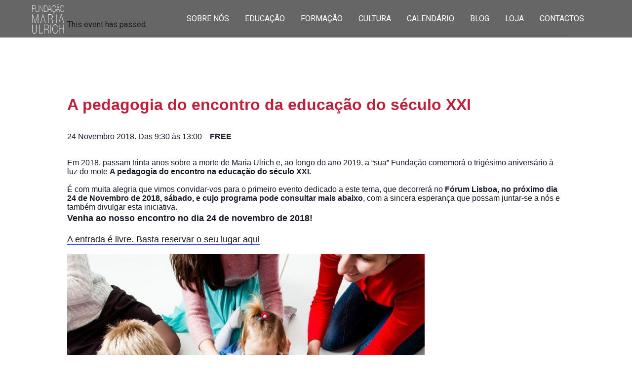

--- FILE ---
content_type: text/html; charset=UTF-8
request_url: https://fundacaomariaulrich.pt/evento/a-pedagogia-do-encontro-da-educacao-do-seculo-xxi/
body_size: 51802
content:
<!DOCTYPE html>
<html lang="pt-PT" xmlns:og="http://opengraphprotocol.org/schema/" xmlns:fb="http://www.facebook.com/2008/fbml">
<head>

	<title>Fundação Maria Ulrich</title>
	
	<meta name="viewport" content="width=device-width, initial-scale=1, maximum-scale=1">
	<meta charset="utf-8" />
	<meta name="description" content="Fundação Maria Ulrich" />
	<link rel="preconnect" href="https://fonts.googleapis.com">
	<link rel="preconnect" href="https://fonts.gstatic.com" crossorigin>
	<!-- <link href="https://fonts.googleapis.com/css2?family=Open+Sans:ital,wght@0,300;0,400;0,500;0,600;0,700;0,800;1,300;1,400;1,500;1,600;1,700;1,800&family=Passion+One&family=Poppins:ital,wght@0,100;0,200;0,300;0,400;0,500;0,600;0,700;0,800;0,900;1,100;1,200;1,300;1,400;1,500;1,600;1,700;1,800;1,900&display=swap" rel="stylesheet"> -->
	<link href="https://fonts.googleapis.com/css2?family=Playfair+Display:ital,wght@0,400;0,500;0,600;0,700;0,800;0,900;1,400;1,500;1,600;1,700;1,800;1,900&family=Roboto:ital,wght@0,100;0,300;0,400;0,500;0,700;0,900;1,100;1,300;1,400;1,500;1,700;1,900&display=swap" rel="stylesheet">

	<link href="https://fundacaomariaulrich.pt/wp-content/themes/Fundacao/favicon.ico?v=1" rel="icon" type="image/x-icon" />

	<link rel='stylesheet' id='tribe-events-views-v2-bootstrap-datepicker-styles-css' href='https://fundacaomariaulrich.pt/wp-content/plugins/the-events-calendar/vendor/bootstrap-datepicker/css/bootstrap-datepicker.standalone.min.css?ver=6.0.5' type='text/css' media='all' />
<link rel='stylesheet' id='tec-variables-skeleton-css' href='https://fundacaomariaulrich.pt/wp-content/plugins/the-events-calendar/common/src/resources/css/variables-skeleton.min.css?ver=5.0.4' type='text/css' media='all' />
<link rel='stylesheet' id='tribe-common-skeleton-style-css' href='https://fundacaomariaulrich.pt/wp-content/plugins/the-events-calendar/common/src/resources/css/common-skeleton.min.css?ver=5.0.4' type='text/css' media='all' />
<link rel='stylesheet' id='tribe-tooltipster-css-css' href='https://fundacaomariaulrich.pt/wp-content/plugins/the-events-calendar/common/vendor/tooltipster/tooltipster.bundle.min.css?ver=5.0.4' type='text/css' media='all' />
<link rel='stylesheet' id='tribe-events-views-v2-skeleton-css' href='https://fundacaomariaulrich.pt/wp-content/plugins/the-events-calendar/src/resources/css/views-skeleton.min.css?ver=6.0.5' type='text/css' media='all' />
<link rel='stylesheet' id='tec-variables-full-css' href='https://fundacaomariaulrich.pt/wp-content/plugins/the-events-calendar/common/src/resources/css/variables-full.min.css?ver=5.0.4' type='text/css' media='all' />
<link rel='stylesheet' id='tribe-common-full-style-css' href='https://fundacaomariaulrich.pt/wp-content/plugins/the-events-calendar/common/src/resources/css/common-full.min.css?ver=5.0.4' type='text/css' media='all' />
<link rel='stylesheet' id='tribe-events-views-v2-full-css' href='https://fundacaomariaulrich.pt/wp-content/plugins/the-events-calendar/src/resources/css/views-full.min.css?ver=6.0.5' type='text/css' media='all' />
<link rel='stylesheet' id='tribe-events-views-v2-print-css' href='https://fundacaomariaulrich.pt/wp-content/plugins/the-events-calendar/src/resources/css/views-print.min.css?ver=6.0.5' type='text/css' media='print' />
<meta name='robots' content='index, follow, max-image-preview:large, max-snippet:-1, max-video-preview:-1' />
	<style>img:is([sizes="auto" i], [sizes^="auto," i]) { contain-intrinsic-size: 3000px 1500px }</style>
	
	<!-- This site is optimized with the Yoast SEO plugin v19.12 - https://yoast.com/wordpress/plugins/seo/ -->
	<link rel="canonical" href="https://fundacaomariaulrich.pt/evento/a-pedagogia-do-encontro-da-educacao-do-seculo-xxi/" />
	<meta property="og:locale" content="pt_PT" />
	<meta property="og:type" content="article" />
	<meta property="og:title" content="A pedagogia do encontro da educação do século XXI - Fundação Maria Ulrich" />
	<meta property="og:url" content="https://fundacaomariaulrich.pt/evento/a-pedagogia-do-encontro-da-educacao-do-seculo-xxi/" />
	<meta property="og:site_name" content="Fundação Maria Ulrich" />
	<meta property="article:publisher" content="https://www.facebook.com/fundacaomariaulrich.u" />
	<meta property="article:modified_time" content="2018-10-31T11:14:14+00:00" />
	<meta property="og:image" content="https://fundacaomariaulrich.pt/wp-content/uploads/2018/10/1-724x1024.jpg" />
	<meta name="twitter:card" content="summary_large_image" />
	<meta name="twitter:label1" content="Tempo estimado de leitura" />
	<meta name="twitter:data1" content="1 minuto" />
	<script type="application/ld+json" class="yoast-schema-graph">{"@context":"https://schema.org","@graph":[{"@type":"WebPage","@id":"https://fundacaomariaulrich.pt/evento/a-pedagogia-do-encontro-da-educacao-do-seculo-xxi/","url":"https://fundacaomariaulrich.pt/evento/a-pedagogia-do-encontro-da-educacao-do-seculo-xxi/","name":"A pedagogia do encontro da educação do século XXI - Fundação Maria Ulrich","isPartOf":{"@id":"https://fundacaomariaulrich.pt/#website"},"primaryImageOfPage":{"@id":"https://fundacaomariaulrich.pt/evento/a-pedagogia-do-encontro-da-educacao-do-seculo-xxi/#primaryimage"},"image":{"@id":"https://fundacaomariaulrich.pt/evento/a-pedagogia-do-encontro-da-educacao-do-seculo-xxi/#primaryimage"},"thumbnailUrl":"https://fundacaomariaulrich.pt/wp-content/uploads/2018/10/1-724x1024.jpg","datePublished":"2018-10-04T13:52:40+00:00","dateModified":"2018-10-31T11:14:14+00:00","breadcrumb":{"@id":"https://fundacaomariaulrich.pt/evento/a-pedagogia-do-encontro-da-educacao-do-seculo-xxi/#breadcrumb"},"inLanguage":"pt-PT","potentialAction":[{"@type":"ReadAction","target":["https://fundacaomariaulrich.pt/evento/a-pedagogia-do-encontro-da-educacao-do-seculo-xxi/"]}]},{"@type":"ImageObject","inLanguage":"pt-PT","@id":"https://fundacaomariaulrich.pt/evento/a-pedagogia-do-encontro-da-educacao-do-seculo-xxi/#primaryimage","url":"https://fundacaomariaulrich.pt/wp-content/uploads/2018/10/1.jpg","contentUrl":"https://fundacaomariaulrich.pt/wp-content/uploads/2018/10/1.jpg","width":794,"height":1123},{"@type":"BreadcrumbList","@id":"https://fundacaomariaulrich.pt/evento/a-pedagogia-do-encontro-da-educacao-do-seculo-xxi/#breadcrumb","itemListElement":[{"@type":"ListItem","position":1,"name":"Home","item":"https://fundacaomariaulrich.pt/"},{"@type":"ListItem","position":2,"name":"Eventos","item":"https://fundacaomariaulrich.pt/eventos/"},{"@type":"ListItem","position":3,"name":"A pedagogia do encontro da educação do século XXI"}]},{"@type":"WebSite","@id":"https://fundacaomariaulrich.pt/#website","url":"https://fundacaomariaulrich.pt/","name":"Fundação Maria Ulrich","description":"Fundação Maria Ulrich","potentialAction":[{"@type":"SearchAction","target":{"@type":"EntryPoint","urlTemplate":"https://fundacaomariaulrich.pt/?s={search_term_string}"},"query-input":"required name=search_term_string"}],"inLanguage":"pt-PT"},{"@type":"Event","name":"A pedagogia do encontro da educação do século XXI","description":"","url":"https://fundacaomariaulrich.pt/evento/a-pedagogia-do-encontro-da-educacao-do-seculo-xxi/","eventAttendanceMode":"https://schema.org/OfflineEventAttendanceMode","startDate":"2018-11-24T09:30:00+00:00","endDate":"2018-11-24T13:00:00+00:00","location":{"@type":"Place","name":"Igreja de Santa Joana Princesa","description":"","url":"","address":{"@type":"PostalAddress","streetAddress":"Rua dos Lagares d&#039;El-Rei, 1","addressLocality":"Lisboa","addressRegion":"Lisboa","postalCode":"1700-268","addressCountry":"Portugal"},"telephone":"","sameAs":""},"organizer":{"@type":"Person","name":"Fundação Maria Ulrich","description":"","url":"","telephone":"+351 213 882 110","email":"&#116;vg&#64;&#102;&#117;&#110;&#100;&#97;&#99;&#97;o&#109;&#97;&#114;&#105;&#97;u&#108;ric&#104;.&#112;&#116;"},"offers":{"@type":"Offer","price":"0","priceCurrency":"USD","url":"https://fundacaomariaulrich.pt/evento/a-pedagogia-do-encontro-da-educacao-do-seculo-xxi/","category":"primary","availability":"inStock","validFrom":"2018-04-10T00:00:00+00:00"},"@id":"https://fundacaomariaulrich.pt/evento/a-pedagogia-do-encontro-da-educacao-do-seculo-xxi/#event","mainEntityOfPage":{"@id":"https://fundacaomariaulrich.pt/evento/a-pedagogia-do-encontro-da-educacao-do-seculo-xxi/"}}]}</script>
	<!-- / Yoast SEO plugin. -->


<link rel='dns-prefetch' href='//maps.googleapis.com' />
<link rel='stylesheet' id='tribe-events-v2-single-skeleton-css' href='https://fundacaomariaulrich.pt/wp-content/plugins/the-events-calendar/src/resources/css/tribe-events-single-skeleton.min.css?ver=6.0.5' type='text/css' media='all' />
<link rel='stylesheet' id='tribe-events-v2-single-skeleton-full-css' href='https://fundacaomariaulrich.pt/wp-content/plugins/the-events-calendar/src/resources/css/tribe-events-single-full.min.css?ver=6.0.5' type='text/css' media='all' />
<link rel='stylesheet' id='wp-block-library-css' href='https://fundacaomariaulrich.pt/wp-includes/css/dist/block-library/style.min.css?ver=6.7.4' type='text/css' media='all' />
<style id='classic-theme-styles-inline-css' type='text/css'>
/*! This file is auto-generated */
.wp-block-button__link{color:#fff;background-color:#32373c;border-radius:9999px;box-shadow:none;text-decoration:none;padding:calc(.667em + 2px) calc(1.333em + 2px);font-size:1.125em}.wp-block-file__button{background:#32373c;color:#fff;text-decoration:none}
</style>
<style id='global-styles-inline-css' type='text/css'>
:root{--wp--preset--aspect-ratio--square: 1;--wp--preset--aspect-ratio--4-3: 4/3;--wp--preset--aspect-ratio--3-4: 3/4;--wp--preset--aspect-ratio--3-2: 3/2;--wp--preset--aspect-ratio--2-3: 2/3;--wp--preset--aspect-ratio--16-9: 16/9;--wp--preset--aspect-ratio--9-16: 9/16;--wp--preset--color--black: #000000;--wp--preset--color--cyan-bluish-gray: #abb8c3;--wp--preset--color--white: #ffffff;--wp--preset--color--pale-pink: #f78da7;--wp--preset--color--vivid-red: #cf2e2e;--wp--preset--color--luminous-vivid-orange: #ff6900;--wp--preset--color--luminous-vivid-amber: #fcb900;--wp--preset--color--light-green-cyan: #7bdcb5;--wp--preset--color--vivid-green-cyan: #00d084;--wp--preset--color--pale-cyan-blue: #8ed1fc;--wp--preset--color--vivid-cyan-blue: #0693e3;--wp--preset--color--vivid-purple: #9b51e0;--wp--preset--gradient--vivid-cyan-blue-to-vivid-purple: linear-gradient(135deg,rgba(6,147,227,1) 0%,rgb(155,81,224) 100%);--wp--preset--gradient--light-green-cyan-to-vivid-green-cyan: linear-gradient(135deg,rgb(122,220,180) 0%,rgb(0,208,130) 100%);--wp--preset--gradient--luminous-vivid-amber-to-luminous-vivid-orange: linear-gradient(135deg,rgba(252,185,0,1) 0%,rgba(255,105,0,1) 100%);--wp--preset--gradient--luminous-vivid-orange-to-vivid-red: linear-gradient(135deg,rgba(255,105,0,1) 0%,rgb(207,46,46) 100%);--wp--preset--gradient--very-light-gray-to-cyan-bluish-gray: linear-gradient(135deg,rgb(238,238,238) 0%,rgb(169,184,195) 100%);--wp--preset--gradient--cool-to-warm-spectrum: linear-gradient(135deg,rgb(74,234,220) 0%,rgb(151,120,209) 20%,rgb(207,42,186) 40%,rgb(238,44,130) 60%,rgb(251,105,98) 80%,rgb(254,248,76) 100%);--wp--preset--gradient--blush-light-purple: linear-gradient(135deg,rgb(255,206,236) 0%,rgb(152,150,240) 100%);--wp--preset--gradient--blush-bordeaux: linear-gradient(135deg,rgb(254,205,165) 0%,rgb(254,45,45) 50%,rgb(107,0,62) 100%);--wp--preset--gradient--luminous-dusk: linear-gradient(135deg,rgb(255,203,112) 0%,rgb(199,81,192) 50%,rgb(65,88,208) 100%);--wp--preset--gradient--pale-ocean: linear-gradient(135deg,rgb(255,245,203) 0%,rgb(182,227,212) 50%,rgb(51,167,181) 100%);--wp--preset--gradient--electric-grass: linear-gradient(135deg,rgb(202,248,128) 0%,rgb(113,206,126) 100%);--wp--preset--gradient--midnight: linear-gradient(135deg,rgb(2,3,129) 0%,rgb(40,116,252) 100%);--wp--preset--font-size--small: 13px;--wp--preset--font-size--medium: 20px;--wp--preset--font-size--large: 36px;--wp--preset--font-size--x-large: 42px;--wp--preset--spacing--20: 0.44rem;--wp--preset--spacing--30: 0.67rem;--wp--preset--spacing--40: 1rem;--wp--preset--spacing--50: 1.5rem;--wp--preset--spacing--60: 2.25rem;--wp--preset--spacing--70: 3.38rem;--wp--preset--spacing--80: 5.06rem;--wp--preset--shadow--natural: 6px 6px 9px rgba(0, 0, 0, 0.2);--wp--preset--shadow--deep: 12px 12px 50px rgba(0, 0, 0, 0.4);--wp--preset--shadow--sharp: 6px 6px 0px rgba(0, 0, 0, 0.2);--wp--preset--shadow--outlined: 6px 6px 0px -3px rgba(255, 255, 255, 1), 6px 6px rgba(0, 0, 0, 1);--wp--preset--shadow--crisp: 6px 6px 0px rgba(0, 0, 0, 1);}:where(.is-layout-flex){gap: 0.5em;}:where(.is-layout-grid){gap: 0.5em;}body .is-layout-flex{display: flex;}.is-layout-flex{flex-wrap: wrap;align-items: center;}.is-layout-flex > :is(*, div){margin: 0;}body .is-layout-grid{display: grid;}.is-layout-grid > :is(*, div){margin: 0;}:where(.wp-block-columns.is-layout-flex){gap: 2em;}:where(.wp-block-columns.is-layout-grid){gap: 2em;}:where(.wp-block-post-template.is-layout-flex){gap: 1.25em;}:where(.wp-block-post-template.is-layout-grid){gap: 1.25em;}.has-black-color{color: var(--wp--preset--color--black) !important;}.has-cyan-bluish-gray-color{color: var(--wp--preset--color--cyan-bluish-gray) !important;}.has-white-color{color: var(--wp--preset--color--white) !important;}.has-pale-pink-color{color: var(--wp--preset--color--pale-pink) !important;}.has-vivid-red-color{color: var(--wp--preset--color--vivid-red) !important;}.has-luminous-vivid-orange-color{color: var(--wp--preset--color--luminous-vivid-orange) !important;}.has-luminous-vivid-amber-color{color: var(--wp--preset--color--luminous-vivid-amber) !important;}.has-light-green-cyan-color{color: var(--wp--preset--color--light-green-cyan) !important;}.has-vivid-green-cyan-color{color: var(--wp--preset--color--vivid-green-cyan) !important;}.has-pale-cyan-blue-color{color: var(--wp--preset--color--pale-cyan-blue) !important;}.has-vivid-cyan-blue-color{color: var(--wp--preset--color--vivid-cyan-blue) !important;}.has-vivid-purple-color{color: var(--wp--preset--color--vivid-purple) !important;}.has-black-background-color{background-color: var(--wp--preset--color--black) !important;}.has-cyan-bluish-gray-background-color{background-color: var(--wp--preset--color--cyan-bluish-gray) !important;}.has-white-background-color{background-color: var(--wp--preset--color--white) !important;}.has-pale-pink-background-color{background-color: var(--wp--preset--color--pale-pink) !important;}.has-vivid-red-background-color{background-color: var(--wp--preset--color--vivid-red) !important;}.has-luminous-vivid-orange-background-color{background-color: var(--wp--preset--color--luminous-vivid-orange) !important;}.has-luminous-vivid-amber-background-color{background-color: var(--wp--preset--color--luminous-vivid-amber) !important;}.has-light-green-cyan-background-color{background-color: var(--wp--preset--color--light-green-cyan) !important;}.has-vivid-green-cyan-background-color{background-color: var(--wp--preset--color--vivid-green-cyan) !important;}.has-pale-cyan-blue-background-color{background-color: var(--wp--preset--color--pale-cyan-blue) !important;}.has-vivid-cyan-blue-background-color{background-color: var(--wp--preset--color--vivid-cyan-blue) !important;}.has-vivid-purple-background-color{background-color: var(--wp--preset--color--vivid-purple) !important;}.has-black-border-color{border-color: var(--wp--preset--color--black) !important;}.has-cyan-bluish-gray-border-color{border-color: var(--wp--preset--color--cyan-bluish-gray) !important;}.has-white-border-color{border-color: var(--wp--preset--color--white) !important;}.has-pale-pink-border-color{border-color: var(--wp--preset--color--pale-pink) !important;}.has-vivid-red-border-color{border-color: var(--wp--preset--color--vivid-red) !important;}.has-luminous-vivid-orange-border-color{border-color: var(--wp--preset--color--luminous-vivid-orange) !important;}.has-luminous-vivid-amber-border-color{border-color: var(--wp--preset--color--luminous-vivid-amber) !important;}.has-light-green-cyan-border-color{border-color: var(--wp--preset--color--light-green-cyan) !important;}.has-vivid-green-cyan-border-color{border-color: var(--wp--preset--color--vivid-green-cyan) !important;}.has-pale-cyan-blue-border-color{border-color: var(--wp--preset--color--pale-cyan-blue) !important;}.has-vivid-cyan-blue-border-color{border-color: var(--wp--preset--color--vivid-cyan-blue) !important;}.has-vivid-purple-border-color{border-color: var(--wp--preset--color--vivid-purple) !important;}.has-vivid-cyan-blue-to-vivid-purple-gradient-background{background: var(--wp--preset--gradient--vivid-cyan-blue-to-vivid-purple) !important;}.has-light-green-cyan-to-vivid-green-cyan-gradient-background{background: var(--wp--preset--gradient--light-green-cyan-to-vivid-green-cyan) !important;}.has-luminous-vivid-amber-to-luminous-vivid-orange-gradient-background{background: var(--wp--preset--gradient--luminous-vivid-amber-to-luminous-vivid-orange) !important;}.has-luminous-vivid-orange-to-vivid-red-gradient-background{background: var(--wp--preset--gradient--luminous-vivid-orange-to-vivid-red) !important;}.has-very-light-gray-to-cyan-bluish-gray-gradient-background{background: var(--wp--preset--gradient--very-light-gray-to-cyan-bluish-gray) !important;}.has-cool-to-warm-spectrum-gradient-background{background: var(--wp--preset--gradient--cool-to-warm-spectrum) !important;}.has-blush-light-purple-gradient-background{background: var(--wp--preset--gradient--blush-light-purple) !important;}.has-blush-bordeaux-gradient-background{background: var(--wp--preset--gradient--blush-bordeaux) !important;}.has-luminous-dusk-gradient-background{background: var(--wp--preset--gradient--luminous-dusk) !important;}.has-pale-ocean-gradient-background{background: var(--wp--preset--gradient--pale-ocean) !important;}.has-electric-grass-gradient-background{background: var(--wp--preset--gradient--electric-grass) !important;}.has-midnight-gradient-background{background: var(--wp--preset--gradient--midnight) !important;}.has-small-font-size{font-size: var(--wp--preset--font-size--small) !important;}.has-medium-font-size{font-size: var(--wp--preset--font-size--medium) !important;}.has-large-font-size{font-size: var(--wp--preset--font-size--large) !important;}.has-x-large-font-size{font-size: var(--wp--preset--font-size--x-large) !important;}
:where(.wp-block-post-template.is-layout-flex){gap: 1.25em;}:where(.wp-block-post-template.is-layout-grid){gap: 1.25em;}
:where(.wp-block-columns.is-layout-flex){gap: 2em;}:where(.wp-block-columns.is-layout-grid){gap: 2em;}
:root :where(.wp-block-pullquote){font-size: 1.5em;line-height: 1.6;}
</style>
<link rel='stylesheet' id='contact-form-7-css' href='https://fundacaomariaulrich.pt/wp-content/plugins/contact-form-7/includes/css/styles.css?ver=5.7' type='text/css' media='all' />
<link rel='stylesheet' id='style.css-css' href='https://fundacaomariaulrich.pt/wp-content/themes/Fundacao/assets/css/style.css' type='text/css' media='all' />
<script type="text/javascript" src="https://ajax.googleapis.com/ajax/libs/jquery/3.1.0/jquery.min.js?ver=2.1.4" id="jquery-js"></script>
<script type="text/javascript" src="https://fundacaomariaulrich.pt/wp-content/plugins/the-events-calendar/common/src/resources/js/tribe-common.min.js?ver=5.0.4" id="tribe-common-js"></script>
<script type="text/javascript" src="https://fundacaomariaulrich.pt/wp-content/plugins/the-events-calendar/src/resources/js/views/breakpoints.js?ver=6.0.5" id="tribe-events-views-v2-breakpoints-js"></script>
<meta name="tec-api-version" content="v1"><meta name="tec-api-origin" content="https://fundacaomariaulrich.pt"><link rel="alternate" href="https://fundacaomariaulrich.pt/wp-json/tribe/events/v1/events/3314" /><style>
				:root {
				--main-color: #bf1f39;
				}
				</style><meta property="og:title" content="A pedagogia do encontro da educação do século XXI | Fundação Maria Ulrich" /><meta property="og:description" content="Em 2018, passam trinta anos sobre a morte de Maria Ulrich e, ao longo do ano 2019, a &quot;sua&quot; Fundação comemorá o trigésimo aniversário à&hellip;" /><meta property="og:url" content="https://fundacaomariaulrich.pt/evento/a-pedagogia-do-encontro-da-educacao-do-seculo-xxi/" /><meta property="og:site_name" content="Fundação Maria Ulrich" /><meta property="og:image" content="" /> <meta name="robots" content="noindex,follow" />
	<script>
		(function(i,s,o,g,r,a,m){i['GoogleAnalyticsObject']=r;i[r]=i[r]||function(){
		(i[r].q=i[r].q||[]).push(arguments)},i[r].l=1*new Date();a=s.createElement(o),
		m=s.getElementsByTagName(o)[0];a.async=1;a.src=g;m.parentNode.insertBefore(a,m)
		})(window,document,'script','https://www.google-analytics.com/analytics.js','ga');

		ga('create', 'UA-88922605-1', 'auto');
		ga('send', 'pageview');

	</script>
</head>
<body>

<header class="js-header fixed z-3 w-p-100 pv-s tc-white td-40 header">
	<div class="flex justify-between items-center mh-auto ph-m mxw-1182">
		<a href="https://fundacaomariaulrich.pt/" class="relative z-2">
			<img class="mxw-p-100 mxh-70-nl mxh-80 va-middle header__logo td-40" src="https://fundacaomariaulrich.pt/wp-content/uploads/2022/07/logo.png" alt="">
		</a>
		<nav class="flex pr-m-ns">
			<a href="#" class="js-toggle-menu relative top-0 right-0 z-2 db dn-l menu-icon"><span></span></a>
			<div class="js-menu absolute relative-l top-0-nl left-0-nl flex-nl flex-column-nl justify-center-nl w-p-100-nl h-0-nl o-0-nl of-hidden-nl bg-brand-nl td-60-nl nav-wrapper">
				<ul id="menu-main-menu" class="relative flex flex-column-nl pv-s-l f-title uppercase nav"><li id="menu-item-2456" class="relative tc-nl mh-m pv-s-nl nav__item"><a href="https://fundacaomariaulrich.pt/sobre-nos/" class="js-main-link    relative nav__anchor" data-label="Sobre Nós">Sobre Nós</a></li>
<li id="menu-item-6831" class="relative tc-nl mh-m pv-s-nl nav__item"><a href="https://fundacaomariaulrich.pt/educacao/" class="js-main-link    relative nav__anchor" data-label="Educação">Educação</a>
<ul class="sub-menu">
	<li id="menu-item-7126" class="relative tc-nl mt-xs mb-m pv-xs-nl f7-nl"><a href="https://fundacaomariaulrich.pt/educacao/#apresentacao" class="js-sub-link    relative nav__anchor" data-label="Apresentação">Apresentação</a></li>
	<li id="menu-item-7118" class="relative tc-nl mt-xs mb-m pv-xs-nl f7-nl"><a href="https://fundacaomariaulrich.pt/educacao/#centro-mais" class="js-sub-link    relative nav__anchor" data-label="Centro Mais">Centro Mais</a></li>
	<li id="menu-item-7119" class="relative tc-nl mt-xs mb-m pv-xs-nl f7-nl"><a href="https://fundacaomariaulrich.pt/educacao/#escola-no-chiado" class="js-sub-link    relative nav__anchor" data-label="Escola no Chiado">Escola no Chiado</a></li>
	<li id="menu-item-7120" class="relative tc-nl mt-xs mb-m pv-xs-nl f7-nl"><a href="https://fundacaomariaulrich.pt/educacao/#mais-tu" class="js-sub-link    relative nav__anchor" data-label="Mais Tu">Mais Tu</a></li>
	<li id="menu-item-7121" class="relative tc-nl mt-xs mb-m pv-xs-nl f7-nl"><a href="https://fundacaomariaulrich.pt/educacao/#actividades" class="js-sub-link    relative nav__anchor" data-label="Histórias">Histórias</a></li>
</ul>
</li>
<li id="menu-item-2521" class="relative tc-nl mh-m pv-s-nl nav__item"><a href="https://fundacaomariaulrich.pt/formacao/" class="js-main-link    relative nav__anchor" data-label="Formação">Formação</a>
<ul class="sub-menu">
	<li id="menu-item-7125" class="relative tc-nl mt-xs mb-m pv-xs-nl f7-nl"><a href="https://fundacaomariaulrich.pt/formacao/#apresentacao" class="js-sub-link    relative nav__anchor" data-label="Apresentação">Apresentação</a></li>
	<li id="menu-item-7122" class="relative tc-nl mt-xs mb-m pv-xs-nl f7-nl"><a href="https://fundacaomariaulrich.pt/formacao/#cursos-acreditados" class="js-sub-link    relative nav__anchor" data-label="Cursos">Cursos</a></li>
	<li id="menu-item-7123" class="relative tc-nl mt-xs mb-m pv-xs-nl f7-nl"><a href="https://fundacaomariaulrich.pt/formacao/#workshops" class="js-sub-link    relative nav__anchor" data-label="Workshops">Workshops</a></li>
	<li id="menu-item-7124" class="relative tc-nl mt-xs mb-m pv-xs-nl f7-nl"><a href="https://fundacaomariaulrich.pt/formacao/#accoes-curta-duracao" class="js-sub-link    relative nav__anchor" data-label="Acções de Curta Duração">Acções de Curta Duração</a></li>
</ul>
</li>
<li id="menu-item-2527" class="relative tc-nl mh-m pv-s-nl nav__item"><a href="https://fundacaomariaulrich.pt/cultura/" class="js-main-link    relative nav__anchor" data-label="Cultura">Cultura</a>
<ul class="sub-menu">
	<li id="menu-item-7127" class="relative tc-nl mt-xs mb-m pv-xs-nl f7-nl"><a href="https://fundacaomariaulrich.pt/cultura/#apresentacao" class="js-sub-link    relative nav__anchor" data-label="Apresentação">Apresentação</a></li>
	<li id="menu-item-7129" class="relative tc-nl mt-xs mb-m pv-xs-nl f7-nl"><a href="https://fundacaomariaulrich.pt/cultura/#arquivo-documental" class="js-sub-link    relative nav__anchor" data-label="Arquivo Documental">Arquivo Documental</a></li>
	<li id="menu-item-7130" class="relative tc-nl mt-xs mb-m pv-xs-nl f7-nl"><a href="https://fundacaomariaulrich.pt/cultura/#espolio" class="js-sub-link    relative nav__anchor" data-label="Espólio da Fundadora">Espólio da Fundadora</a></li>
	<li id="menu-item-7131" class="relative tc-nl mt-xs mb-m pv-xs-nl f7-nl"><a href="https://fundacaomariaulrich.pt/cultura/#eventos" class="js-sub-link    relative nav__anchor" data-label="Iniciativas e Eventos">Iniciativas e Eventos</a></li>
</ul>
</li>
<li id="menu-item-7778" class="relative tc-nl mh-m pv-s-nl nav__item"><a href="https://fundacaomariaulrich.pt/proximos-eventos/" class="js-main-link    relative nav__anchor" data-label="Calendário">Calendário</a></li>
<li id="menu-item-2371" class="relative tc-nl mh-m pv-s-nl nav__item"><a href="https://fundacaomariaulrich.pt/blog/" class="js-main-link    relative nav__anchor" data-label="Blog">Blog</a></li>
<li id="menu-item-3852" class="relative tc-nl mh-m pv-s-nl nav__item"><a href="https://fundacaomariaulrich.pt/loja/" class="js-main-link    relative nav__anchor" data-label="Loja">Loja</a></li>
<li id="menu-item-2535" class="relative tc-nl mh-m pv-s-nl nav__item"><a href="https://fundacaomariaulrich.pt/contactos/" class="js-main-link    relative nav__anchor" data-label="Contactos">Contactos</a></li>
</ul>		</nav>
	</div>
</header><main id="tribe-events-pg-template" class="tribe-events-pg-template"><div class="tribe-events-before-html"></div><span class="tribe-events-ajax-loading"><img class="tribe-events-spinner-medium" src="https://fundacaomariaulrich.pt/wp-content/plugins/the-events-calendar/src/resources/images/tribe-loading.gif" alt="Loading Events" /></span>
<div id="tribe-events-content" class="tribe-events-single">

	<p class="tribe-events-back">
		<a href="https://fundacaomariaulrich.pt/eventos/"> &laquo; All Events</a>
	</p>

	<!-- Notices -->
	<div class="tribe-events-notices"><ul><li>This event has passed.</li></ul></div>
	<h1 class="tribe-events-single-event-title">A pedagogia do encontro da educação do século XXI</h1>
	<div class="tribe-events-schedule tribe-clearfix">
		<h2><span class="tribe-event-date-start">24 Novembro 2018. Das 9:30</span> às <span class="tribe-event-time">13:00</span></h2>					<span class="tribe-events-cost">Free</span>
			</div>

	<!-- Event header -->
	<div id="tribe-events-header"  data-title="A pedagogia do encontro da educação do século XXI - Fundação Maria Ulrich" data-viewtitle="Events for Dezembro 2025">
		<!-- Navigation -->
		<nav class="tribe-events-nav-pagination" aria-label="Event Navigation">
			<ul class="tribe-events-sub-nav">
				<li class="tribe-events-nav-previous"><a href="https://fundacaomariaulrich.pt/evento/28maio2018/"><span>&laquo;</span> Fátima e os Papas João Paulo II, Bento XVI e Francisco</a></li>
				<li class="tribe-events-nav-next"><a href="https://fundacaomariaulrich.pt/evento/missa-30o-aniversario-da-morte-de-maria-ulrich/">Missa do 30º aniversário da morte de Maria Ulrich <span>&raquo;</span></a></li>
			</ul>
			<!-- .tribe-events-sub-nav -->
		</nav>
	</div>
	<!-- #tribe-events-header -->

			<div id="post-3314" class="post-3314 tribe_events type-tribe_events status-publish hentry tribe_events_cat-conferencia tribe_events_cat-familia tribe_events_cat-fatima cat_conferencia cat_familia cat_fatima">
			<!-- Event featured image, but exclude link -->
			
			<!-- Event content -->
						<div class="tribe-events-single-event-description tribe-events-content">
				<div>Em 2018, passam trinta anos sobre a morte de Maria Ulrich e, ao longo do ano 2019, a &#8220;sua&#8221; Fundação comemorá o trigésimo aniversário à luz do mote <b>A pedagogia do encontro na educa</b><b>ção do século XXI.</b></div>
<div><b> </b></div>
<div>É com muita alegria que vimos convidar-vos para o primeiro evento dedicado a este tema, que decorrerá no <b>Fórum Lisboa, no próximo dia 24 de Novembro de 2018, sábado, e cujo programa pode consultar mais abaixo</b>, com a sincera esperança que possam juntar-se a nós e também divulgar esta iniciativa.</div>
<p><strong>Venha ao nosso encontro no dia 24 de novembro de 2018!</strong></p>
<p><a href="https://goo.gl/forms/GH4NgqZDpaZhMOBo2">A entrada é livre. Basta reservar o seu lugar aqui</a></p>
<p class="aligncenter"><img fetchpriority="high" decoding="async" class="aligncenter wp-image-3352 size-large" src="https://fundacaomariaulrich.pt/wp-content/uploads/2018/10/1-724x1024.jpg" alt="" width="724" height="1024" srcset="https://fundacaomariaulrich.pt/wp-content/uploads/2018/10/1-724x1024.jpg 724w, https://fundacaomariaulrich.pt/wp-content/uploads/2018/10/1-600x849.jpg 600w, https://fundacaomariaulrich.pt/wp-content/uploads/2018/10/1-212x300.jpg 212w, https://fundacaomariaulrich.pt/wp-content/uploads/2018/10/1-768x1086.jpg 768w, https://fundacaomariaulrich.pt/wp-content/uploads/2018/10/1-103x146.jpg 103w, https://fundacaomariaulrich.pt/wp-content/uploads/2018/10/1-35x50.jpg 35w, https://fundacaomariaulrich.pt/wp-content/uploads/2018/10/1-53x75.jpg 53w, https://fundacaomariaulrich.pt/wp-content/uploads/2018/10/1.jpg 794w" sizes="(max-width: 724px) 100vw, 724px" /> <img decoding="async" class="aligncenter wp-image-3353 size-large" src="https://fundacaomariaulrich.pt/wp-content/uploads/2018/10/2-724x1024.jpg" alt="" width="724" height="1024" srcset="https://fundacaomariaulrich.pt/wp-content/uploads/2018/10/2-724x1024.jpg 724w, https://fundacaomariaulrich.pt/wp-content/uploads/2018/10/2-600x849.jpg 600w, https://fundacaomariaulrich.pt/wp-content/uploads/2018/10/2-212x300.jpg 212w, https://fundacaomariaulrich.pt/wp-content/uploads/2018/10/2-768x1086.jpg 768w, https://fundacaomariaulrich.pt/wp-content/uploads/2018/10/2-103x146.jpg 103w, https://fundacaomariaulrich.pt/wp-content/uploads/2018/10/2-35x50.jpg 35w, https://fundacaomariaulrich.pt/wp-content/uploads/2018/10/2-53x75.jpg 53w, https://fundacaomariaulrich.pt/wp-content/uploads/2018/10/2.jpg 794w" sizes="(max-width: 724px) 100vw, 724px" /></p>
<p>&nbsp;</p>
			</div>
			<!-- .tribe-events-single-event-description -->
			<div class="tribe-events tribe-common">
	<div class="tribe-events-c-subscribe-dropdown__container">
		<div class="tribe-events-c-subscribe-dropdown">
			<div class="tribe-common-c-btn-border tribe-events-c-subscribe-dropdown__button" tabindex="0">
				<svg  class="tribe-common-c-svgicon tribe-common-c-svgicon--cal-export tribe-events-c-subscribe-dropdown__export-icon"  viewBox="0 0 23 17" xmlns="http://www.w3.org/2000/svg">
  <path fill-rule="evenodd" clip-rule="evenodd" d="M.128.896V16.13c0 .211.145.383.323.383h15.354c.179 0 .323-.172.323-.383V.896c0-.212-.144-.383-.323-.383H.451C.273.513.128.684.128.896Zm16 6.742h-.901V4.679H1.009v10.729h14.218v-3.336h.901V7.638ZM1.01 1.614h14.218v2.058H1.009V1.614Z" />
  <path d="M20.5 9.846H8.312M18.524 6.953l2.89 2.909-2.855 2.855" stroke-width="1.2" stroke-linecap="round" stroke-linejoin="round"/>
</svg>
				<button class="tribe-events-c-subscribe-dropdown__button-text">
					Add to calendar				</button>
				<svg  class="tribe-common-c-svgicon tribe-common-c-svgicon--caret-down tribe-events-c-subscribe-dropdown__button-icon"  viewBox="0 0 10 7" xmlns="http://www.w3.org/2000/svg"><path fill-rule="evenodd" clip-rule="evenodd" d="M1.008.609L5 4.6 8.992.61l.958.958L5 6.517.05 1.566l.958-.958z" class="tribe-common-c-svgicon__svg-fill"/></svg>
			</div>
			<div class="tribe-events-c-subscribe-dropdown__content">
				<ul class="tribe-events-c-subscribe-dropdown__list" tabindex="0">
											
<li class="tribe-events-c-subscribe-dropdown__list-item">
	<a
		href="https://www.google.com/calendar/event?action=TEMPLATE&#038;dates=20181124T093000/20181124T130000&#038;text=A%20pedagogia%20do%20encontro%20da%20educa%C3%A7%C3%A3o%20do%20s%C3%A9culo%20XXI&#038;details=%3Cdiv%3EEm+2018%2C+passam+trinta+anos+sobre+a+morte+de+Maria+Ulrich+e%2C+ao+longo+do+ano+2019%2C+a+%22sua%22+Funda%C3%A7%C3%A3o+comemor%C3%A1+o+trig%C3%A9simo+anivers%C3%A1rio+%C3%A0+luz+do+mote%C2%A0%3Cb%3EA+pedagogia+do+encontro+na+educa%3C%2Fb%3E%3Cb%3E%C3%A7%C3%A3o+do+s%C3%A9culo+XXI.%3C%2Fb%3E%3C%2Fdiv%3E%3Cdiv%3E%3Cb%3E%C2%A0%3C%2Fb%3E%3C%2Fdiv%3E%3Cdiv%3E%C3%89+com+muita+alegria+que+vimos+convidar-vos+para+o+primeiro+evento+dedicado+a+este+tema%2C+que+decorrer%C3%A1+no%C2%A0%3Cb%3EF%C3%B3rum+Lisboa%2C+no+pr%C3%B3ximo+dia+24+de+Novembro+de+2018%2C+s%C3%A1bado%2C+e+cujo+programa+pode+consultar+mais+abaixo%3C%2Fb%3E%2C+com+a+sincera+esperan%C3%A7a+que+possam+juntar-se+a+n%C3%B3s+e+tamb%C3%A9m+divulgar+esta+iniciativa.%3C%2Fdiv%3E%3Cstrong%3EVenha+ao+nosso+encontro+no+dia+24+de+novembro+de+2018%21%3C%2Fstrong%3E%3Ca+href%3D%22https%3A%2F%2Fgoo.gl%2Fforms%2FGH4NgqZDpaZhMOBo2%22%3EA+entrada+%C3%A9+livre.+Basta+reservar+o+seu+lugar+aqui%3C%2Fa%3E%0%20(View%20Full%20event%20Description%20Here:%20https://fundacaomariaulrich.pt/evento/a-pedagogia-do-encontro-da-educacao-do-seculo-xxi/)&#038;location=Igreja%20de%20Santa%20Joana%20Princesa,%20Rua%20dos%20Lagares%20d&#039;El-Rei,%201,%20Lisboa,%20Lisboa,%201700-268,%20Portugal&#038;trp=false&#038;ctz=Europe/Lisbon&#038;sprop=website:https://fundacaomariaulrich.pt"
		class="tribe-events-c-subscribe-dropdown__list-item-link"
		tabindex="0"
		target="_blank"
		rel="noopener noreferrer nofollow noindex"
	>
		Calendário Google	</a>
</li>
											
<li class="tribe-events-c-subscribe-dropdown__list-item">
	<a
		href="webcal://fundacaomariaulrich.pt/evento/a-pedagogia-do-encontro-da-educacao-do-seculo-xxi/?ical=1"
		class="tribe-events-c-subscribe-dropdown__list-item-link"
		tabindex="0"
		target="_blank"
		rel="noopener noreferrer nofollow noindex"
	>
		iCalendar	</a>
</li>
											
<li class="tribe-events-c-subscribe-dropdown__list-item">
	<a
		href="https://outlook.office.com/owa/?path=/calendar/action/compose&#038;rrv=addevent&#038;startdt=2018-11-24T09:30:00&#038;enddt=2018-11-24T13:00:00&#038;location=Igreja%20de%20Santa%20Joana%20Princesa,%20Rua%20dos%20Lagares%20d&#039;El-Rei,%201,%20Lisboa,%20Lisboa,%201700-268,%20Portugal&#038;subject=A%20pedagogia%20do%20encontro%20da%20educa%C3%A7%C3%A3o%20do%20s%C3%A9culo%20XXI&#038;body=Em%202018%2C%20passam%20trinta%20anos%20sobre%20a%20morte%20de%20Maria%20Ulrich%20e%2C%20ao%20longo%20do%20ano%202019%2C%20a%20%22sua%22%20Funda%C3%A7%C3%A3o%20comemor%C3%A1%20o%20trig%C3%A9simo%20anivers%C3%A1rio%20%C3%A0%20luz%20do%20mote%C2%A0A%20pedagogia%20do%20encontro%20na%20educa%C3%A7%C3%A3o%20do%20s%C3%A9culo%20XXI.%C2%A0%C3%89%20com%20muita%20alegria%20que%20vimos%20convidar-vos%20para%20o%20primeiro%20evento%20dedicado%20a%20este%20tema%2C%20que%20decorrer%C3%A1%20no%C2%A0F%C3%B3rum%20Lisboa%2C%20no%20pr%C3%B3ximo%20dia%2024%20de%20Novembro%20de%202018%2C%20s%C3%A1bado%2C%20e%20cujo%20programa%20pode%20consultar%20mais%20abaixo%2C%20com%20a%20sincera%20esperan%C3%A7a%20que%20possam%20juntar-se%20a%20n%C3%B3s%20e%20tamb%C3%A9m%20divulgar%20esta%20iniciativa.Venha%20ao%20nosso%20encontro%20no%20dia%2024%20de%20novembro%20de%202018%21A%20entrada%20%C3%A9%20livre.%20Basta%20reservar%20o%20seu%20lugar%20aqui%3Cp%20class%3D%22aligncenter%22%3E%20%3C%2Fp%3E%26nbsp%3B"
		class="tribe-events-c-subscribe-dropdown__list-item-link"
		tabindex="0"
		target="_blank"
		rel="noopener noreferrer nofollow noindex"
	>
		Outlook 365	</a>
</li>
											
<li class="tribe-events-c-subscribe-dropdown__list-item">
	<a
		href="https://outlook.live.com/owa/?path=/calendar/action/compose&#038;rrv=addevent&#038;startdt=2018-11-24T09:30:00&#038;enddt=2018-11-24T13:00:00&#038;location=Igreja%20de%20Santa%20Joana%20Princesa,%20Rua%20dos%20Lagares%20d&#039;El-Rei,%201,%20Lisboa,%20Lisboa,%201700-268,%20Portugal&#038;subject=A%20pedagogia%20do%20encontro%20da%20educa%C3%A7%C3%A3o%20do%20s%C3%A9culo%20XXI&#038;body=Em%202018%2C%20passam%20trinta%20anos%20sobre%20a%20morte%20de%20Maria%20Ulrich%20e%2C%20ao%20longo%20do%20ano%202019%2C%20a%20%22sua%22%20Funda%C3%A7%C3%A3o%20comemor%C3%A1%20o%20trig%C3%A9simo%20anivers%C3%A1rio%20%C3%A0%20luz%20do%20mote%C2%A0A%20pedagogia%20do%20encontro%20na%20educa%C3%A7%C3%A3o%20do%20s%C3%A9culo%20XXI.%C2%A0%C3%89%20com%20muita%20alegria%20que%20vimos%20convidar-vos%20para%20o%20primeiro%20evento%20dedicado%20a%20este%20tema%2C%20que%20decorrer%C3%A1%20no%C2%A0F%C3%B3rum%20Lisboa%2C%20no%20pr%C3%B3ximo%20dia%2024%20de%20Novembro%20de%202018%2C%20s%C3%A1bado%2C%20e%20cujo%20programa%20pode%20consultar%20mais%20abaixo%2C%20com%20a%20sincera%20esperan%C3%A7a%20que%20possam%20juntar-se%20a%20n%C3%B3s%20e%20tamb%C3%A9m%20divulgar%20esta%20iniciativa.Venha%20ao%20nosso%20encontro%20no%20dia%2024%20de%20novembro%20de%202018%21A%20entrada%20%C3%A9%20livre.%20Basta%20reservar%20o%20seu%20lugar%20aqui%3Cp%20class%3D%22aligncenter%22%3E%20%3C%2Fp%3E%26nbsp%3B"
		class="tribe-events-c-subscribe-dropdown__list-item-link"
		tabindex="0"
		target="_blank"
		rel="noopener noreferrer nofollow noindex"
	>
		Outlook Live	</a>
</li>
									</ul>
			</div>
		</div>
	</div>
</div>

			<!-- Event meta -->
						
	<div class="tribe-events-single-section tribe-events-event-meta primary tribe-clearfix">


<div class="tribe-events-meta-group tribe-events-meta-group-details">
	<h2 class="tribe-events-single-section-title"> Details </h2>
	<dl>

		
			<dt class="tribe-events-start-date-label"> Date: </dt>
			<dd>
				<abbr class="tribe-events-abbr tribe-events-start-date published dtstart" title="2018-11-24"> 24 Novembro 2018 </abbr>
			</dd>

			<dt class="tribe-events-start-time-label"> Time: </dt>
			<dd>
				<div class="tribe-events-abbr tribe-events-start-time published dtstart" title="2018-11-24">
					9:30 às 13:00									</div>
			</dd>

		
		
		
			<dt class="tribe-events-event-cost-label"> Cost: </dt>
			<dd class="tribe-events-event-cost"> Free </dd>
		
		<dt class="tribe-events-event-categories-label">Event Categories:</dt> <dd class="tribe-events-event-categories"><a href="https://fundacaomariaulrich.pt/eventos/categoria/conferencia/" rel="tag">Conferência</a>, <a href="https://fundacaomariaulrich.pt/eventos/categoria/familia/" rel="tag">Família</a>, <a href="https://fundacaomariaulrich.pt/eventos/categoria/fatima/" rel="tag">Fátima</a></dd>
		
									<dt class="tribe-events-event-url-label"> Website: </dt>
						<dd class="tribe-events-event-url"> <a href="https://goo.gl/forms/GH4NgqZDpaZhMOBo2" target="_self" rel="external">https://goo.gl/forms/GH4NgqZDpaZhMOBo2</a> </dd>
		
			</dl>
</div>

<div class="tribe-events-meta-group tribe-events-meta-group-organizer">
	<h2 class="tribe-events-single-section-title">Organizer</h2>
	<dl>
					<dt style="display:none;"></dt>
			<dd class="tribe-organizer">
				Fundação Maria Ulrich			</dd>
							<dt class="tribe-organizer-tel-label">
					Phone:				</dt>
				<dd class="tribe-organizer-tel">
					+351 213 882 110				</dd>
								<dt class="tribe-organizer-email-label">
					Email:				</dt>
				<dd class="tribe-organizer-email">
					t&#118;g&#064;f&#117;ndac&#097;o&#109;&#097;&#114;i&#097;u&#108;&#114;&#105;&#099;h&#046;&#112;&#116;				</dd>
					</dl>
</div>

	</div>


			<div class="tribe-events-single-section tribe-events-event-meta secondary tribe-clearfix">
		
<div class="tribe-events-meta-group tribe-events-meta-group-venue">
	<h2 class="tribe-events-single-section-title"> Venue </h2>
	<dl>
		
		<dd class="tribe-venue"> Igreja de Santa Joana Princesa </dd>

					<dd class="tribe-venue-location">
				<address class="tribe-events-address">
					<span class="tribe-address">

<span class="tribe-street-address">Rua dos Lagares d&#039;El-Rei, 1</span>
	
		<br>
		<span class="tribe-locality">Lisboa</span><span class="tribe-delimiter">,</span>

	<abbr class="tribe-region tribe-events-abbr" title="Lisboa">Lisboa</abbr>

	<span class="tribe-postal-code">1700-268</span>

	<span class="tribe-country-name">Portugal</span>

</span>

											<a class="tribe-events-gmap" href="https://maps.google.com/maps?f=q&#038;source=s_q&#038;hl=en&#038;geocode=&#038;q=Rua+dos+Lagares+d%26%23039%3BEl-Rei%2C+1+Lisboa+Lisboa+1700-268+Portugal" title="Click to view a Google Map" target="_blank" rel="noreferrer noopener">+ Google Map</a>									</address>
			</dd>
		
		
		
			</dl>
</div>

<div class="tribe-events-venue-map">
	<div id="tribe-events-gmap-0" style="height: 350px; width: 100%" aria-hidden="true"></div><!-- #tribe-events-gmap- -->
</div>
			</div>
						</div> <!-- #post-x -->
			
	<!-- Event footer -->
	<div id="tribe-events-footer">
		<!-- Navigation -->
		<nav class="tribe-events-nav-pagination" aria-label="Event Navigation">
			<ul class="tribe-events-sub-nav">
				<li class="tribe-events-nav-previous"><a href="https://fundacaomariaulrich.pt/evento/28maio2018/"><span>&laquo;</span> Fátima e os Papas João Paulo II, Bento XVI e Francisco</a></li>
				<li class="tribe-events-nav-next"><a href="https://fundacaomariaulrich.pt/evento/missa-30o-aniversario-da-morte-de-maria-ulrich/">Missa do 30º aniversário da morte de Maria Ulrich <span>&raquo;</span></a></li>
			</ul>
			<!-- .tribe-events-sub-nav -->
		</nav>
	</div>
	<!-- #tribe-events-footer -->

</div><!-- #tribe-events-content -->
<div class="tribe-events-after-html"></div>
<!--
This calendar is powered by The Events Calendar.
http://evnt.is/18wn
-->
</main>  <footer class="pv-l pv-xl-l tc-white bg-brand">
  <div class="mxw-1182 flex flex-wrap justify-between items-center-nl flex-column-reverse-nl mh-auto ph-m">
    <div class="flex flex-column justify-between w-p-100 w-p-70-l f7-s tc-nl">
      <div class="mb-l mb-xl-l tc-nl">
        <p><strong>CONTACTE-NOS</strong></p>
<p>&nbsp;</p>
<p><strong>FUNDAÇÃO MARIA ULRICH</strong><br />
Rua Silva Carvalho, 240 &#8211; 1250-259 Lisboa<br />
+351 213 882 110*<br />
<span style="font-size: 8pt">*chamada para rede fixa nacional</span><br />
<a href="mailto:geral@fundacaomariaulrich.pt">geral@fundacaomariaulrich.pt</a></p>
      </div>
      <div>
        <a href="https://fundacaomariaulrich.pt/politica-de-privacidade/" class="dib mb-s fw-600 uppercase">Política de privacidade</a>
        <p class="uppercase f6-l">© <span class="js-year"></span> Fundacao Maria Ulrich | Copyright 2022 | All rights reserved</p>
      </div>
    </div>
    
    <div class="flex flex-column items-center items-end-l w-p-100 w-p-30-l mb-l-nl f7-s tr tc-nl">
      <div class="mb-l mb-xl-l f6-l">
        <p><!-- Begin MailChimp Signup Form --></p>
<div id="mc_embed_signup">
<div id="mc_embed_signup_scroll">
<p class="fw-600">RECEBA A NOSSA NEWSLETTER</p>
<p><label for="mce-EMAIL">EMAIL ADDRESS</label></p>
<p><!-- real people should not fill this in and expect good things - do not remove this or risk form bot signups--></p>
<div style="position: absolute;left: -5000px" aria-hidden="true"></div>
<div class="clear"></div>
</div>
</div>
<p><!--End mc_embed_signup--></p>
      </div>
              <p class="mb-s fw-600 uppercase">Siga-nos</p>
        <ul class="flex mb-l-s social-list">
                      <li class="">
              <a href="https://www.instagram.com/f_mariaulrich/" target="blank" class="ml-m uppercase td-40">instagram</a>
            </li>
                      <li class="">
              <a href="https://pt-br.facebook.com/fundacaomariaulrich.u/ " target="blank" class="ml-m uppercase td-40">facebook</a>
            </li>
                      <li class="">
              <a href="https://www.pinterest.com/geral6345" target="blank" class="ml-m uppercase td-40">pinterest</a>
            </li>
                      <li class="">
              <a href="https://www.youtube.com/channel/UC40Ql_qYqWCZkgeA1ugKuLA/videos?view=57" target="blank" class="ml-m uppercase td-40">youtube</a>
            </li>
                  </ul>
          </div>
  </div>

</footer>  		<script>
		( function ( body ) {
			'use strict';
			body.className = body.className.replace( /\btribe-no-js\b/, 'tribe-js' );
		} )( document.body );
		</script>
		<script> /* <![CDATA[ */var tribe_l10n_datatables = {"aria":{"sort_ascending":": activate to sort column ascending","sort_descending":": activate to sort column descending"},"length_menu":"Show _MENU_ entries","empty_table":"No data available in table","info":"Showing _START_ to _END_ of _TOTAL_ entries","info_empty":"Showing 0 to 0 of 0 entries","info_filtered":"(filtered from _MAX_ total entries)","zero_records":"No matching records found","search":"Search:","all_selected_text":"All items on this page were selected. ","select_all_link":"Select all pages","clear_selection":"Clear Selection.","pagination":{"all":"All","next":"Next","previous":"Previous"},"select":{"rows":{"0":"","_":": Selected %d rows","1":": Selected 1 row"}},"datepicker":{"dayNames":["Domingo","Segunda-feira","Ter\u00e7a-feira","Quarta-feira","Quinta-feira","Sexta-feira","S\u00e1bado"],"dayNamesShort":["Dom","Seg","Ter","Qua","Qui","Sex","S\u00e1b"],"dayNamesMin":["D","S","T","Q","Q","S","S"],"monthNames":["Janeiro","Fevereiro","Mar\u00e7o","Abril","Maio","Junho","Julho","Agosto","Setembro","Outubro","Novembro","Dezembro"],"monthNamesShort":["Janeiro","Fevereiro","Mar\u00e7o","Abril","Maio","Junho","Julho","Agosto","Setembro","Outubro","Novembro","Dezembro"],"monthNamesMin":["Jan","Fev","Mar","Abr","Mai","Jun","Jul","Ago","Set","Out","Nov","Dez"],"nextText":"Next","prevText":"Prev","currentText":"Today","closeText":"Done","today":"Today","clear":"Clear"}};/* ]]> */ </script><script type="text/javascript" src="https://fundacaomariaulrich.pt/wp-content/plugins/the-events-calendar/src/resources/js/views/ical-links.js?ver=6.0.5" id="tribe-events-views-v2-ical-links-js"></script>
<script type="text/javascript" src="https://fundacaomariaulrich.pt/wp-content/plugins/the-events-calendar/vendor/bootstrap-datepicker/js/bootstrap-datepicker.min.js?ver=6.0.5" id="tribe-events-views-v2-bootstrap-datepicker-js"></script>
<script type="text/javascript" src="https://fundacaomariaulrich.pt/wp-content/plugins/the-events-calendar/src/resources/js/views/viewport.js?ver=6.0.5" id="tribe-events-views-v2-viewport-js"></script>
<script type="text/javascript" src="https://fundacaomariaulrich.pt/wp-content/plugins/the-events-calendar/src/resources/js/views/accordion.js?ver=6.0.5" id="tribe-events-views-v2-accordion-js"></script>
<script type="text/javascript" src="https://fundacaomariaulrich.pt/wp-content/plugins/the-events-calendar/src/resources/js/views/navigation-scroll.js?ver=6.0.5" id="tribe-events-views-v2-navigation-scroll-js"></script>
<script type="text/javascript" src="https://fundacaomariaulrich.pt/wp-content/plugins/the-events-calendar/src/resources/js/views/month-mobile-events.js?ver=6.0.5" id="tribe-events-views-v2-month-mobile-events-js"></script>
<script type="text/javascript" src="https://fundacaomariaulrich.pt/wp-content/plugins/the-events-calendar/src/resources/js/views/multiday-events.js?ver=6.0.5" id="tribe-events-views-v2-multiday-events-js"></script>
<script type="text/javascript" src="https://fundacaomariaulrich.pt/wp-content/plugins/the-events-calendar/src/resources/js/views/events-bar.js?ver=6.0.5" id="tribe-events-views-v2-events-bar-js"></script>
<script type="text/javascript" src="https://fundacaomariaulrich.pt/wp-content/plugins/the-events-calendar/src/resources/js/views/month-grid.js?ver=6.0.5" id="tribe-events-views-v2-month-grid-js"></script>
<script type="text/javascript" src="https://fundacaomariaulrich.pt/wp-content/plugins/the-events-calendar/common/vendor/tooltipster/tooltipster.bundle.min.js?ver=5.0.4" id="tribe-tooltipster-js"></script>
<script type="text/javascript" src="https://fundacaomariaulrich.pt/wp-content/plugins/the-events-calendar/src/resources/js/views/tooltip.js?ver=6.0.5" id="tribe-events-views-v2-tooltip-js"></script>
<script type="text/javascript" src="https://fundacaomariaulrich.pt/wp-content/plugins/the-events-calendar/src/resources/js/views/events-bar-inputs.js?ver=6.0.5" id="tribe-events-views-v2-events-bar-inputs-js"></script>
<script type="text/javascript" src="https://fundacaomariaulrich.pt/wp-content/plugins/the-events-calendar/src/resources/js/views/datepicker.js?ver=6.0.5" id="tribe-events-views-v2-datepicker-js"></script>
<script type="text/javascript" src="https://fundacaomariaulrich.pt/wp-content/plugins/the-events-calendar/src/resources/js/views/view-selector.js?ver=6.0.5" id="tribe-events-views-v2-view-selector-js"></script>
<script type="text/javascript" src="https://fundacaomariaulrich.pt/wp-content/plugins/contact-form-7/includes/swv/js/index.js?ver=5.7" id="swv-js"></script>
<script type="text/javascript" id="contact-form-7-js-extra">
/* <![CDATA[ */
var wpcf7 = {"api":{"root":"https:\/\/fundacaomariaulrich.pt\/wp-json\/","namespace":"contact-form-7\/v1"}};
/* ]]> */
</script>
<script type="text/javascript" src="https://fundacaomariaulrich.pt/wp-content/plugins/contact-form-7/includes/js/index.js?ver=5.7" id="contact-form-7-js"></script>
<script type="text/javascript" src="https://maps.googleapis.com/maps/api/js?key=AIzaSyCg6-rCMnCEAwyLLwiQoRQWTYFwjn2tn3k" id="google-maps-js"></script>
<script type="text/javascript" src="https://fundacaomariaulrich.pt/wp-content/themes/Fundacao/assets/javascript/main.min.js?ver=1" id="main-js"></script>
<script type="text/javascript" src="https://maps.googleapis.com/maps/api/js?key=AIzaSyDteZpqPDBZ9VmoTlXnxANroCEIe8ZqHho&amp;ver=6.0.5" id="tribe-events-google-maps-js"></script>
<script type="text/javascript" id="tribe_events_embedded_map-js-extra">
/* <![CDATA[ */
var tribeEventsSingleMap = {"addresses":[{"address":"Rua dos Lagares d&#039;El-Rei, 1 Lisboa Lisboa 1700-268 Portugal ","title":"Igreja de Santa Joana Princesa"}],"zoom":"14","pin_url":""};
/* ]]> */
</script>
<script type="text/javascript" src="https://fundacaomariaulrich.pt/wp-content/plugins/the-events-calendar/src/resources/js/embedded-map.min.js?ver=6.0.5" id="tribe_events_embedded_map-js"></script>
<script type="text/javascript" src="https://fundacaomariaulrich.pt/wp-content/plugins/the-events-calendar/common/src/resources/js/utils/query-string.js?ver=5.0.4" id="tribe-query-string-js"></script>
<script src='https://fundacaomariaulrich.pt/wp-content/plugins/the-events-calendar/common/src/resources/js/underscore-before.js'></script>
<script type="text/javascript" src="https://fundacaomariaulrich.pt/wp-includes/js/underscore.min.js?ver=1.13.7" id="underscore-js"></script>
<script src='https://fundacaomariaulrich.pt/wp-content/plugins/the-events-calendar/common/src/resources/js/underscore-after.js'></script>
<script defer type="text/javascript" src="https://fundacaomariaulrich.pt/wp-content/plugins/the-events-calendar/src/resources/js/views/manager.js?ver=6.0.5" id="tribe-events-views-v2-manager-js"></script>
<style id='tribe-events-views-v2-full-inline-css' class='tec-customizer-inline-style' type='text/css'>
:root {
				/* Customizer-added Month View styles */
				--tec-color-text-day-of-week-month: #7c7c7c;
			}
</style>
</body>
</html>


--- FILE ---
content_type: text/css
request_url: https://fundacaomariaulrich.pt/wp-content/themes/Fundacao/assets/css/style.css
body_size: 57289
content:
@charset "UTF-8";.fc-not-allowed,.fc-not-allowed .fc-event{cursor:not-allowed}.fc-unselectable{-webkit-user-select:none;-moz-user-select:none;-ms-user-select:none;user-select:none;-webkit-touch-callout:none;-webkit-tap-highlight-color:transparent}.fc{display:flex;flex-direction:column;font-size:1em}.fc,.fc *,.fc :after,.fc :before{box-sizing:border-box}.fc table{border-collapse:collapse;border-spacing:0;font-size:1em}.fc th{text-align:center}.fc td,.fc th{vertical-align:top;padding:0}.fc a[data-navlink]{cursor:pointer}.fc a[data-navlink]:hover{text-decoration:underline}.fc-direction-ltr{direction:ltr;text-align:left}.fc-direction-rtl{direction:rtl;text-align:right}.fc-theme-standard td,.fc-theme-standard th{border:1px solid #ddd;border:1px solid var(--fc-border-color,#ddd)}.fc-liquid-hack td,.fc-liquid-hack th{position:relative}@font-face{font-family:fcicons;src:url("[data-uri]") format('truetype');font-weight:400;font-style:normal}.fc-icon{display:inline-block;width:1em;height:1em;text-align:center;-webkit-user-select:none;-moz-user-select:none;-ms-user-select:none;user-select:none;font-family:fcicons!important;speak:none;font-style:normal;font-weight:400;font-variant:normal;text-transform:none;line-height:1;-webkit-font-smoothing:antialiased;-moz-osx-font-smoothing:grayscale}.fc-icon-chevron-left:before{content:"\e900"}.fc-icon-chevron-right:before{content:"\e901"}.fc-icon-chevrons-left:before{content:"\e902"}.fc-icon-chevrons-right:before{content:"\e903"}.fc-icon-minus-square:before{content:"\e904"}.fc-icon-plus-square:before{content:"\e905"}.fc-icon-x:before{content:"\e906"}.fc .fc-button{border-radius:0;overflow:visible;text-transform:none;margin:0;font-family:inherit;font-size:inherit;line-height:inherit}.fc .fc-button:focus{outline:1px dotted;outline:5px auto -webkit-focus-ring-color}.fc .fc-button{-webkit-appearance:button}.fc .fc-button:not(:disabled){cursor:pointer}.fc .fc-button::-moz-focus-inner{padding:0;border-style:none}.fc .fc-button{display:inline-block;font-weight:400;text-align:center;vertical-align:middle;-webkit-user-select:none;-moz-user-select:none;-ms-user-select:none;user-select:none;background-color:transparent;border:1px solid transparent;padding:.4em .65em;font-size:1em;line-height:1.5;border-radius:.25em}.fc .fc-button:hover{text-decoration:none}.fc .fc-button:focus{outline:0;box-shadow:0 0 0 .2rem rgba(44,62,80,.25)}.fc .fc-button:disabled{opacity:.65}.fc .fc-button-primary{color:#fff;color:var(--fc-button-text-color,#fff);background-color:#2c3e50;background-color:var(--fc-button-bg-color,#2c3e50);border-color:#2c3e50;border-color:var(--fc-button-border-color,#2c3e50)}.fc .fc-button-primary:hover{color:#fff;color:var(--fc-button-text-color,#fff);background-color:#1e2b37;background-color:var(--fc-button-hover-bg-color,#1e2b37);border-color:#1a252f;border-color:var(--fc-button-hover-border-color,#1a252f)}.fc .fc-button-primary:disabled{color:#fff;color:var(--fc-button-text-color,#fff);background-color:#2c3e50;background-color:var(--fc-button-bg-color,#2c3e50);border-color:#2c3e50;border-color:var(--fc-button-border-color,#2c3e50)}.fc .fc-button-primary:focus{box-shadow:0 0 0 .2rem rgba(76,91,106,.5)}.fc .fc-button-primary:not(:disabled).fc-button-active,.fc .fc-button-primary:not(:disabled):active{color:#fff;color:var(--fc-button-text-color,#fff);background-color:#1a252f;background-color:var(--fc-button-active-bg-color,#1a252f);border-color:#151e27;border-color:var(--fc-button-active-border-color,#151e27)}.fc .fc-button-primary:not(:disabled).fc-button-active:focus,.fc .fc-button-primary:not(:disabled):active:focus{box-shadow:0 0 0 .2rem rgba(76,91,106,.5)}.fc .fc-button .fc-icon{vertical-align:middle;font-size:1.5em}.fc .fc-button-group{position:relative;display:inline-flex;vertical-align:middle}.fc .fc-button-group>.fc-button{position:relative;flex:1 1 auto}.fc .fc-button-group>.fc-button:hover{z-index:1}.fc .fc-button-group>.fc-button.fc-button-active,.fc .fc-button-group>.fc-button:active,.fc .fc-button-group>.fc-button:focus{z-index:1}.fc-direction-ltr .fc-button-group>.fc-button:not(:first-child){margin-left:-1px;border-top-left-radius:0;border-bottom-left-radius:0}.fc-direction-ltr .fc-button-group>.fc-button:not(:last-child){border-top-right-radius:0;border-bottom-right-radius:0}.fc-direction-rtl .fc-button-group>.fc-button:not(:first-child){margin-right:-1px;border-top-right-radius:0;border-bottom-right-radius:0}.fc-direction-rtl .fc-button-group>.fc-button:not(:last-child){border-top-left-radius:0;border-bottom-left-radius:0}.fc .fc-toolbar{display:flex;justify-content:space-between;align-items:center}.fc .fc-toolbar.fc-header-toolbar{margin-bottom:1.5em}.fc .fc-toolbar.fc-footer-toolbar{margin-top:1.5em}.fc .fc-toolbar-title{font-size:1.75em;margin:0}.fc-direction-ltr .fc-toolbar>*>:not(:first-child){margin-left:.75em}.fc-direction-rtl .fc-toolbar>*>:not(:first-child){margin-right:.75em}.fc-direction-rtl .fc-toolbar-ltr{flex-direction:row-reverse}.fc .fc-scroller{-webkit-overflow-scrolling:touch;position:relative}.fc .fc-scroller-liquid{height:100%}.fc .fc-scroller-liquid-absolute{position:absolute;top:0;right:0;left:0;bottom:0}.fc .fc-scroller-harness{position:relative;overflow:hidden;direction:ltr}.fc .fc-scroller-harness-liquid{height:100%}.fc-direction-rtl .fc-scroller-harness>.fc-scroller{direction:rtl}.fc-theme-standard .fc-scrollgrid{border:1px solid #ddd;border:1px solid var(--fc-border-color,#ddd)}.fc .fc-scrollgrid,.fc .fc-scrollgrid table{width:100%;table-layout:fixed}.fc .fc-scrollgrid table{border-top-style:hidden;border-left-style:hidden;border-right-style:hidden}.fc .fc-scrollgrid{border-collapse:separate;border-right-width:0;border-bottom-width:0}.fc .fc-scrollgrid-liquid{height:100%}.fc .fc-scrollgrid-section{height:1px}.fc .fc-scrollgrid-section>td{height:1px}.fc .fc-scrollgrid-section table{height:1px}.fc .fc-scrollgrid-section-liquid>td{height:100%}.fc .fc-scrollgrid-section>*{border-top-width:0;border-left-width:0}.fc .fc-scrollgrid-section-footer>*,.fc .fc-scrollgrid-section-header>*{border-bottom-width:0}.fc .fc-scrollgrid-section-body table,.fc .fc-scrollgrid-section-footer table{border-bottom-style:hidden}.fc .fc-scrollgrid-section-sticky>*{background:#fff;background:var(--fc-page-bg-color,#fff);position:sticky;z-index:3}.fc .fc-scrollgrid-section-header.fc-scrollgrid-section-sticky>*{top:0}.fc .fc-scrollgrid-section-footer.fc-scrollgrid-section-sticky>*{bottom:0}.fc .fc-scrollgrid-sticky-shim{height:1px;margin-bottom:-1px}.fc-sticky{position:sticky}.fc .fc-view-harness{flex-grow:1;position:relative}.fc .fc-view-harness-active>.fc-view{position:absolute;top:0;right:0;bottom:0;left:0}.fc .fc-col-header-cell-cushion{display:inline-block;padding:2px 4px}.fc .fc-bg-event,.fc .fc-highlight,.fc .fc-non-business{position:absolute;top:0;left:0;right:0;bottom:0}.fc .fc-non-business{background:rgba(215,215,215,.3);background:var(--fc-non-business-color,rgba(215,215,215,.3))}.fc .fc-bg-event{background:#8fdf82;background:var(--fc-bg-event-color,#8fdf82);opacity:.3;opacity:var(--fc-bg-event-opacity,.3)}.fc .fc-bg-event .fc-event-title{margin:.5em;font-size:.85em;font-size:var(--fc-small-font-size,.85em);font-style:italic}.fc .fc-highlight{background:rgba(188,232,241,.3);background:var(--fc-highlight-color,rgba(188,232,241,.3))}.fc .fc-cell-shaded,.fc .fc-day-disabled{background:rgba(208,208,208,.3);background:var(--fc-neutral-bg-color,rgba(208,208,208,.3))}a.fc-event,a.fc-event:hover{text-decoration:none}.fc-event.fc-event-draggable,.fc-event[href]{cursor:pointer}.fc-event .fc-event-main{position:relative;z-index:2}.fc-event-dragging:not(.fc-event-selected){opacity:.75}.fc-event-dragging.fc-event-selected{box-shadow:0 2px 7px rgba(0,0,0,.3)}.fc-event .fc-event-resizer{display:none;position:absolute;z-index:4}.fc-event-selected .fc-event-resizer,.fc-event:hover .fc-event-resizer{display:block}.fc-event-selected .fc-event-resizer{border-radius:4px;border-radius:calc(var(--fc-event-resizer-dot-total-width,8px)/ 2);border-width:1px;border-width:var(--fc-event-resizer-dot-border-width,1px);width:8px;width:var(--fc-event-resizer-dot-total-width,8px);height:8px;height:var(--fc-event-resizer-dot-total-width,8px);border-style:solid;border-color:inherit;background:#fff;background:var(--fc-page-bg-color,#fff)}.fc-event-selected .fc-event-resizer:before{content:'';position:absolute;top:-20px;left:-20px;right:-20px;bottom:-20px}.fc-event-selected,.fc-event:focus{box-shadow:0 2px 5px rgba(0,0,0,.2)}.fc-event-selected:before,.fc-event:focus:before{content:"";position:absolute;z-index:3;top:0;left:0;right:0;bottom:0}.fc-event-selected:after,.fc-event:focus:after{content:"";background:rgba(0,0,0,.25);background:var(--fc-event-selected-overlay-color,rgba(0,0,0,.25));position:absolute;z-index:1;top:-1px;left:-1px;right:-1px;bottom:-1px}.fc-h-event{display:block;border:1px solid #3788d8;border:1px solid var(--fc-event-border-color,#3788d8);background-color:#3788d8;background-color:var(--fc-event-bg-color,#3788d8)}.fc-h-event .fc-event-main{color:#fff;color:var(--fc-event-text-color,#fff)}.fc-h-event .fc-event-main-frame{display:flex}.fc-h-event .fc-event-time{max-width:100%;overflow:hidden}.fc-h-event .fc-event-title-container{flex-grow:1;flex-shrink:1;min-width:0}.fc-h-event .fc-event-title{display:inline-block;vertical-align:top;left:0;right:0;max-width:100%;overflow:hidden}.fc-h-event.fc-event-selected:before{top:-10px;bottom:-10px}.fc-direction-ltr .fc-daygrid-block-event:not(.fc-event-start),.fc-direction-rtl .fc-daygrid-block-event:not(.fc-event-end){border-top-left-radius:0;border-bottom-left-radius:0;border-left-width:0}.fc-direction-ltr .fc-daygrid-block-event:not(.fc-event-end),.fc-direction-rtl .fc-daygrid-block-event:not(.fc-event-start){border-top-right-radius:0;border-bottom-right-radius:0;border-right-width:0}.fc-h-event:not(.fc-event-selected) .fc-event-resizer{top:0;bottom:0;width:8px;width:var(--fc-event-resizer-thickness,8px)}.fc-direction-ltr .fc-h-event:not(.fc-event-selected) .fc-event-resizer-start,.fc-direction-rtl .fc-h-event:not(.fc-event-selected) .fc-event-resizer-end{cursor:w-resize;left:-4px;left:calc(-.5 * var(--fc-event-resizer-thickness,8px))}.fc-direction-ltr .fc-h-event:not(.fc-event-selected) .fc-event-resizer-end,.fc-direction-rtl .fc-h-event:not(.fc-event-selected) .fc-event-resizer-start{cursor:e-resize;right:-4px;right:calc(-.5 * var(--fc-event-resizer-thickness,8px))}.fc-h-event.fc-event-selected .fc-event-resizer{top:50%;margin-top:-4px;margin-top:calc(-.5 * var(--fc-event-resizer-dot-total-width,8px))}.fc-direction-ltr .fc-h-event.fc-event-selected .fc-event-resizer-start,.fc-direction-rtl .fc-h-event.fc-event-selected .fc-event-resizer-end{left:-4px;left:calc(-.5 * var(--fc-event-resizer-dot-total-width,8px))}.fc-direction-ltr .fc-h-event.fc-event-selected .fc-event-resizer-end,.fc-direction-rtl .fc-h-event.fc-event-selected .fc-event-resizer-start{right:-4px;right:calc(-.5 * var(--fc-event-resizer-dot-total-width,8px))}.fc .fc-popover{position:absolute;z-index:9999;box-shadow:0 2px 6px rgba(0,0,0,.15)}.fc .fc-popover-header{display:flex;flex-direction:row;justify-content:space-between;align-items:center;padding:3px 4px}.fc .fc-popover-title{margin:0 2px}.fc .fc-popover-close{cursor:pointer;opacity:.65;font-size:1.1em}.fc-theme-standard .fc-popover{border:1px solid #ddd;border:1px solid var(--fc-border-color,#ddd);background:#fff;background:var(--fc-page-bg-color,#fff)}.fc-theme-standard .fc-popover-header{background:rgba(208,208,208,.3);background:var(--fc-neutral-bg-color,rgba(208,208,208,.3))}:root{--fc-daygrid-event-dot-width:8px}.fc-daygrid-day-events:before,.fc-daygrid-day-frame:before,.fc-daygrid-event-harness:before{content:"";clear:both;display:table}.fc-daygrid-day-events:after,.fc-daygrid-day-frame:after,.fc-daygrid-event-harness:after{content:"";clear:both;display:table}.fc .fc-daygrid-body{position:relative;z-index:1}.fc .fc-daygrid-day.fc-day-today{background-color:rgba(255,220,40,.15);background-color:var(--fc-today-bg-color,rgba(255,220,40,.15))}.fc .fc-daygrid-day-frame{position:relative;min-height:100%}.fc .fc-daygrid-day-top{display:flex;flex-direction:row-reverse}.fc .fc-day-other .fc-daygrid-day-top{opacity:.3}.fc .fc-daygrid-day-number{position:relative;z-index:4;padding:4px}.fc .fc-daygrid-day-events{margin-top:1px}.fc .fc-daygrid-body-balanced .fc-daygrid-day-events{position:absolute;left:0;right:0}.fc .fc-daygrid-body-unbalanced .fc-daygrid-day-events{position:relative;min-height:2em}.fc .fc-daygrid-body-natural .fc-daygrid-day-events{margin-bottom:1em}.fc .fc-daygrid-event-harness{position:relative}.fc .fc-daygrid-event-harness-abs{position:absolute;top:0;left:0;right:0}.fc .fc-daygrid-bg-harness{position:absolute;top:0;bottom:0}.fc .fc-daygrid-day-bg .fc-non-business{z-index:1}.fc .fc-daygrid-day-bg .fc-bg-event{z-index:2}.fc .fc-daygrid-day-bg .fc-highlight{z-index:3}.fc .fc-daygrid-event{z-index:6;margin-top:1px}.fc .fc-daygrid-event.fc-event-mirror{z-index:7}.fc .fc-daygrid-day-bottom{font-size:.85em;padding:2px 3px 0}.fc .fc-daygrid-day-bottom:before{content:"";clear:both;display:table}.fc .fc-daygrid-more-link{position:relative;z-index:4;cursor:pointer}.fc .fc-daygrid-week-number{position:absolute;z-index:5;top:0;padding:2px;min-width:1.5em;text-align:center;background-color:rgba(208,208,208,.3);background-color:var(--fc-neutral-bg-color,rgba(208,208,208,.3));color:grey;color:var(--fc-neutral-text-color,grey)}.fc .fc-more-popover .fc-popover-body{min-width:220px;padding:10px}.fc-direction-ltr .fc-daygrid-event.fc-event-start,.fc-direction-rtl .fc-daygrid-event.fc-event-end{margin-left:2px}.fc-direction-ltr .fc-daygrid-event.fc-event-end,.fc-direction-rtl .fc-daygrid-event.fc-event-start{margin-right:2px}.fc-direction-ltr .fc-daygrid-week-number{left:0;border-radius:0 0 3px 0}.fc-direction-rtl .fc-daygrid-week-number{right:0;border-radius:0 0 0 3px}.fc-liquid-hack .fc-daygrid-day-frame{position:static}.fc-daygrid-event{position:relative;white-space:nowrap;border-radius:3px;font-size:.85em;font-size:var(--fc-small-font-size,.85em)}.fc-daygrid-block-event .fc-event-time{font-weight:700}.fc-daygrid-block-event .fc-event-time,.fc-daygrid-block-event .fc-event-title{padding:1px}.fc-daygrid-dot-event{display:flex;align-items:center;padding:2px 0}.fc-daygrid-dot-event .fc-event-title{flex-grow:1;flex-shrink:1;min-width:0;overflow:hidden;font-weight:700}.fc-daygrid-dot-event.fc-event-mirror,.fc-daygrid-dot-event:hover{background:rgba(0,0,0,.1)}.fc-daygrid-dot-event.fc-event-selected:before{top:-10px;bottom:-10px}.fc-daygrid-event-dot{margin:0 4px;box-sizing:content-box;width:0;height:0;border:4px solid #3788d8;border:calc(var(--fc-daygrid-event-dot-width,8px)/ 2) solid var(--fc-event-border-color,#3788d8);border-radius:4px;border-radius:calc(var(--fc-daygrid-event-dot-width,8px)/ 2)}.fc-direction-ltr .fc-daygrid-event .fc-event-time{margin-right:3px}.fc-direction-rtl .fc-daygrid-event .fc-event-time{margin-left:3px}.fc-v-event{display:block;border:1px solid #3788d8;border:1px solid var(--fc-event-border-color,#3788d8);background-color:#3788d8;background-color:var(--fc-event-bg-color,#3788d8)}.fc-v-event .fc-event-main{color:#fff;color:var(--fc-event-text-color,#fff);height:100%}.fc-v-event .fc-event-main-frame{height:100%;display:flex;flex-direction:column}.fc-v-event .fc-event-time{flex-grow:0;flex-shrink:0;max-height:100%;overflow:hidden}.fc-v-event .fc-event-title-container{flex-grow:1;flex-shrink:1;min-height:0}.fc-v-event .fc-event-title{top:0;bottom:0;max-height:100%;overflow:hidden}.fc-v-event:not(.fc-event-start){border-top-width:0;border-top-left-radius:0;border-top-right-radius:0}.fc-v-event:not(.fc-event-end){border-bottom-width:0;border-bottom-left-radius:0;border-bottom-right-radius:0}.fc-v-event.fc-event-selected:before{left:-10px;right:-10px}.fc-v-event .fc-event-resizer-start{cursor:n-resize}.fc-v-event .fc-event-resizer-end{cursor:s-resize}.fc-v-event:not(.fc-event-selected) .fc-event-resizer{height:8px;height:var(--fc-event-resizer-thickness,8px);left:0;right:0}.fc-v-event:not(.fc-event-selected) .fc-event-resizer-start{top:-4px;top:calc(var(--fc-event-resizer-thickness,8px)/ -2)}.fc-v-event:not(.fc-event-selected) .fc-event-resizer-end{bottom:-4px;bottom:calc(var(--fc-event-resizer-thickness,8px)/ -2)}.fc-v-event.fc-event-selected .fc-event-resizer{left:50%;margin-left:-4px;margin-left:calc(var(--fc-event-resizer-dot-total-width,8px)/ -2)}.fc-v-event.fc-event-selected .fc-event-resizer-start{top:-4px;top:calc(var(--fc-event-resizer-dot-total-width,8px)/ -2)}.fc-v-event.fc-event-selected .fc-event-resizer-end{bottom:-4px;bottom:calc(var(--fc-event-resizer-dot-total-width,8px)/ -2)}.fc .fc-timegrid .fc-daygrid-body{z-index:2}.fc .fc-timegrid-divider{padding:0 0 2px}.fc .fc-timegrid-body{position:relative;z-index:1;min-height:100%}.fc .fc-timegrid-axis-chunk{position:relative}.fc .fc-timegrid-axis-chunk>table{position:relative;z-index:1}.fc .fc-timegrid-slots{position:relative;z-index:1}.fc .fc-timegrid-slot{height:1.5em;border-bottom:0}.fc .fc-timegrid-slot:empty:before{content:'\00a0'}.fc .fc-timegrid-slot-minor{border-top-style:dotted}.fc .fc-timegrid-slot-label-cushion{display:inline-block;white-space:nowrap}.fc .fc-timegrid-slot-label{vertical-align:middle}.fc .fc-timegrid-axis-cushion,.fc .fc-timegrid-slot-label-cushion{padding:0 4px}.fc .fc-timegrid-axis-frame-liquid{height:100%}.fc .fc-timegrid-axis-frame{overflow:hidden;display:flex;align-items:center;justify-content:flex-end}.fc .fc-timegrid-axis-cushion{max-width:60px;flex-shrink:0}.fc-direction-ltr .fc-timegrid-slot-label-frame{text-align:right}.fc-direction-rtl .fc-timegrid-slot-label-frame{text-align:left}.fc-liquid-hack .fc-timegrid-axis-frame-liquid{height:auto;position:absolute;top:0;right:0;bottom:0;left:0}.fc .fc-timegrid-col.fc-day-today{background-color:rgba(255,220,40,.15);background-color:var(--fc-today-bg-color,rgba(255,220,40,.15))}.fc .fc-timegrid-col-frame{min-height:100%;position:relative}.fc-media-screen.fc-liquid-hack .fc-timegrid-col-frame{height:auto;position:absolute;top:0;right:0;bottom:0;left:0}.fc-media-screen .fc-timegrid-cols{position:absolute;top:0;left:0;right:0;bottom:0}.fc-media-screen .fc-timegrid-cols>table{height:100%}.fc-media-screen .fc-timegrid-col-bg,.fc-media-screen .fc-timegrid-col-events,.fc-media-screen .fc-timegrid-now-indicator-container{position:absolute;top:0;left:0;right:0}.fc .fc-timegrid-col-bg{z-index:2}.fc .fc-timegrid-col-bg .fc-non-business{z-index:1}.fc .fc-timegrid-col-bg .fc-bg-event{z-index:2}.fc .fc-timegrid-col-bg .fc-highlight{z-index:3}.fc .fc-timegrid-bg-harness{position:absolute;left:0;right:0}.fc .fc-timegrid-col-events{z-index:3}.fc .fc-timegrid-now-indicator-container{bottom:0;overflow:hidden}.fc-direction-ltr .fc-timegrid-col-events{margin:0 2.5% 0 2px}.fc-direction-rtl .fc-timegrid-col-events{margin:0 2px 0 2.5%}.fc-timegrid-event-harness{position:absolute}.fc-timegrid-event-harness>.fc-timegrid-event{position:absolute;top:0;bottom:0;left:0;right:0}.fc-timegrid-event-harness-inset .fc-timegrid-event,.fc-timegrid-event.fc-event-mirror,.fc-timegrid-more-link{box-shadow:0 0 0 1px #fff;box-shadow:0 0 0 1px var(--fc-page-bg-color,#fff)}.fc-timegrid-event,.fc-timegrid-more-link{font-size:.85em;font-size:var(--fc-small-font-size,.85em);border-radius:3px}.fc-timegrid-event{margin-bottom:1px}.fc-timegrid-event .fc-event-main{padding:1px 1px 0}.fc-timegrid-event .fc-event-time{white-space:nowrap;font-size:.85em;font-size:var(--fc-small-font-size,.85em);margin-bottom:1px}.fc-timegrid-event-short .fc-event-main-frame{flex-direction:row;overflow:hidden}.fc-timegrid-event-short .fc-event-time:after{content:'\00a0-\00a0'}.fc-timegrid-event-short .fc-event-title{font-size:.85em;font-size:var(--fc-small-font-size,.85em)}.fc-timegrid-more-link{position:absolute;z-index:9999;color:inherit;color:var(--fc-more-link-text-color,inherit);background:#d0d0d0;background:var(--fc-more-link-bg-color,#d0d0d0);cursor:pointer;margin-bottom:1px}.fc-timegrid-more-link-inner{padding:3px 2px;top:0}.fc-direction-ltr .fc-timegrid-more-link{right:0}.fc-direction-rtl .fc-timegrid-more-link{left:0}.fc .fc-timegrid-now-indicator-line{position:absolute;z-index:4;left:0;right:0;border-style:solid;border-color:red;border-color:var(--fc-now-indicator-color,red);border-width:1px 0 0}.fc .fc-timegrid-now-indicator-arrow{position:absolute;z-index:4;margin-top:-5px;border-style:solid;border-color:red;border-color:var(--fc-now-indicator-color,red)}.fc-direction-ltr .fc-timegrid-now-indicator-arrow{left:0;border-width:5px 0 5px 6px;border-top-color:transparent;border-bottom-color:transparent}.fc-direction-rtl .fc-timegrid-now-indicator-arrow{right:0;border-width:5px 6px 5px 0;border-top-color:transparent;border-bottom-color:transparent}:root{--fc-list-event-dot-width:10px;--fc-list-event-hover-bg-color:#f5f5f5}.fc-theme-standard .fc-list{border:1px solid #ddd;border:1px solid var(--fc-border-color,#ddd)}.fc .fc-list-empty{background-color:rgba(208,208,208,.3);background-color:var(--fc-neutral-bg-color,rgba(208,208,208,.3));height:100%;display:flex;justify-content:center;align-items:center}.fc .fc-list-empty-cushion{margin:5em 0}.fc .fc-list-table{width:100%;border-style:hidden}.fc .fc-list-table tr>*{border-left:0;border-right:0}.fc .fc-list-sticky .fc-list-day>*{position:sticky;top:0;background:#fff;background:var(--fc-page-bg-color,#fff)}.fc .fc-list-table thead{position:absolute;left:-10000px}.fc .fc-list-table tbody>tr:first-child th{border-top:0}.fc .fc-list-table th{padding:0}.fc .fc-list-day-cushion,.fc .fc-list-table td{padding:8px 14px}.fc .fc-list-day-cushion:after{content:"";clear:both;display:table}.fc-theme-standard .fc-list-day-cushion{background-color:rgba(208,208,208,.3);background-color:var(--fc-neutral-bg-color,rgba(208,208,208,.3))}.fc-direction-ltr .fc-list-day-text,.fc-direction-rtl .fc-list-day-side-text{float:left}.fc-direction-ltr .fc-list-day-side-text,.fc-direction-rtl .fc-list-day-text{float:right}.fc-direction-ltr .fc-list-table .fc-list-event-graphic{padding-right:0}.fc-direction-rtl .fc-list-table .fc-list-event-graphic{padding-left:0}.fc .fc-list-event.fc-event-forced-url{cursor:pointer}.fc .fc-list-event:hover td{background-color:#f5f5f5;background-color:var(--fc-list-event-hover-bg-color,#f5f5f5)}.fc .fc-list-event-graphic,.fc .fc-list-event-time{white-space:nowrap;width:1px}.fc .fc-list-event-dot{display:inline-block;box-sizing:content-box;width:0;height:0;border:5px solid #3788d8;border:calc(var(--fc-list-event-dot-width,10px)/ 2) solid var(--fc-event-border-color,#3788d8);border-radius:5px;border-radius:calc(var(--fc-list-event-dot-width,10px)/ 2)}.fc .fc-list-event-title a{color:inherit;text-decoration:none}.fc .fc-list-event.fc-event-forced-url:hover a{text-decoration:underline}.fc-theme-bootstrap a:not([href]){color:inherit}.fc-theme-bootstrap5 a:not([href]){color:inherit;text-decoration:inherit}.fc-theme-bootstrap5 .fc-list,.fc-theme-bootstrap5 .fc-scrollgrid,.fc-theme-bootstrap5 td,.fc-theme-bootstrap5 th{border:1px solid var(--bs-gray-400)}.fc-theme-bootstrap5 .fc-scrollgrid{border-right-width:0;border-bottom-width:0}.fc-theme-bootstrap5-shaded{background-color:var(--bs-gray-200)}@font-face{font-family:fundaicons;src:url(../fonts/fundaicons.eot?on378c);src:url(../fonts/fundaicons.eot?on378c#iefix) format("embedded-opentype"),url(../fonts/fundaicons.ttf?on378c) format("truetype"),url(../fonts/fundaicons.woff?on378c) format("woff"),url(../fonts/fundaicons.svg?on378c#fundaicons) format("svg");font-weight:400;font-style:normal;font-display:block}[class*=" icon-"],[class^=icon-]{font-family:fundaicons!important;speak:never;font-style:normal;font-weight:400;font-variant:normal;text-transform:none;line-height:1;-webkit-font-smoothing:antialiased;-moz-osx-font-smoothing:grayscale}.icon-facebook:before{content:"\ea90"}.icon-instagram:before{content:"\ea92"}.icon-whatsapp:before{content:"\ea93"}.icon-twitter:before{content:"\ea96"}.icon-youtube:before{content:"\ea9d"}.icon-linkedin:before{content:"\eaca"}*,:after,:before{margin:0;padding:0;-webkit-box-sizing:border-box;box-sizing:border-box}html{-webkit-text-size-adjust:100%;-ms-text-size-adjust:100%;-moz-osx-font-smoothing:grayscale;-webkit-font-smoothing:antialiased;scroll-behavior:smooth}body,html{min-height:100%;font-family:Roboto,Helvetica,Arial,sans-serif;color:#3e4247}button,input,textarea{border:none;background-color:transparent}button:focus,input:focus,textarea:focus{outline:0}a{color:inherit;text-decoration:none}ul{list-style-type:none}h1,h2,h3,h4,h5,h6{font-weight:400;font-size:initial}.bg-white{background-color:#fff}.bg-grey-light{background-color:#f4f4f4}.bg-grey-dark{background-color:#3e4247}.bg-brand{background-color:var(--main-color)}.bg-cover{background-size:cover}.bg-center{background-position:center}@media screen and (max-width:1024px){.bg-brand-nl{background-color:var(--main-color)}}.top-0{top:0}.right-0{right:0}.left-0{left:0}.center-elem{top:50%;left:50%;-webkit-transform:translate(-50%,-50%);transform:translate(-50%,-50%)}@media screen and (max-width:1024px){.top-0-nl{top:0}.left-0-nl{left:0}}.pointer{cursor:pointer}.dn{display:none}.db{display:block}.dib{display:inline-block}@media screen and (max-width:690px){.dn-s{display:none}}@media screen and (min-width:691px){.dn-ns{display:none}}@media screen and (max-width:1024px){.dn-nl{display:none}}@media screen and (min-width:1025px){.dn-l{display:none}}.flex{display:-webkit-box;display:-ms-flexbox;display:flex}.flex-column{-webkit-box-orient:vertical;-webkit-box-direction:normal;-ms-flex-direction:column;flex-direction:column}.flex-wrap{-ms-flex-wrap:wrap;flex-wrap:wrap}.items-start{-webkit-box-align:start;-ms-flex-align:start;align-items:flex-start}.items-center{-webkit-box-align:center;-ms-flex-align:center;align-items:center}.self-start{-ms-flex-item-align:start;align-self:flex-start}.justify-center{-webkit-box-pack:center;-ms-flex-pack:center;justify-content:center}.justify-between{-webkit-box-pack:justify;-ms-flex-pack:justify;justify-content:space-between}.shrink-0{-ms-flex-negative:0;flex-shrink:0}@media screen and (max-width:690px){.items-center-s{-webkit-box-align:center;-ms-flex-align:center;align-items:center}.flex-column-s{-webkit-box-orient:vertical;-webkit-box-direction:normal;-ms-flex-direction:column;flex-direction:column}.flex-column-reverse-s{-webkit-box-orient:vertical;-webkit-box-direction:reverse;-ms-flex-direction:column-reverse;flex-direction:column-reverse}}@media screen and (min-width:691px){.flex-ns{display:-webkit-box;display:-ms-flexbox;display:flex}.justify-between-ns{-webkit-box-pack:justify;-ms-flex-pack:justify;justify-content:space-between}}@media screen and (min-width:691px) and (max-width:1024px){.justify-between-m{-webkit-box-pack:justify;-ms-flex-pack:justify;justify-content:space-between}}@media screen and (max-width:1024px){.flex-nl{display:-webkit-box;display:-ms-flexbox;display:flex}.flex-wrap-nl{-ms-flex-wrap:wrap;flex-wrap:wrap}.flex-column-nl{-webkit-box-orient:vertical;-webkit-box-direction:normal;-ms-flex-direction:column;flex-direction:column}.flex-column-reverse-nl{-webkit-box-orient:vertical;-webkit-box-direction:reverse;-ms-flex-direction:column-reverse;flex-direction:column-reverse}.items-center-nl{-webkit-box-align:center;-ms-flex-align:center;align-items:center}.justify-center-nl{-webkit-box-pack:center;-ms-flex-pack:center;justify-content:center}.justify-between-nl{-webkit-box-pack:justify;-ms-flex-pack:justify;justify-content:space-between}}@media screen and (min-width:1025px){.flex-l{display:-webkit-box;display:-ms-flexbox;display:flex}.items-end-l{-webkit-box-align:end;-ms-flex-align:end;align-items:flex-end}.justify-between-l{-webkit-box-pack:justify;-ms-flex-pack:justify;justify-content:space-between}.flex-row-reverse-l{-webkit-box-orient:horizontal;-webkit-box-direction:reverse;-ms-flex-direction:row-reverse;flex-direction:row-reverse}}.f-title{font-family:Roboto,Helvetica,Arial,sans-serif}.f1{font-size:60px}.f2{font-size:48px}.f3{font-size:32px}.f4{font-size:24px}.f5{font-size:21px}.f6{font-size:18px}.f7{font-size:14px}.f8{font-size:12px}@media screen and (max-width:690px){.f7-s{font-size:14px}}@media screen and (min-width:691px) and (max-width:1024px){.f4-m{font-size:24px}.f5-m{font-size:21px}.f6-m{font-size:18px}}@media screen and (max-width:1024px){.f7-nl{font-size:14px}}@media screen and (min-width:1025px){.f3-l{font-size:32px}.f4-l{font-size:24px}.f5-l{font-size:21px}.f6-l{font-size:18px}.f7-l{font-size:14px}}.italic{font-style:italic}.fw-100{font-weight:100}.fw-200{font-weight:200}.fw-300{font-weight:300}.fw-400{font-weight:400}.fw-500{font-weight:500}.fw-600{font-weight:600}.fw-700{font-weight:700}.fw-800{font-weight:800}.fw-900{font-weight:900}@media screen and (max-width:1024px){.fw-300-nl{font-weight:300}}.h-p-100{height:100%}.mxh-p-100{max-height:100%}.min-container{min-height:calc(100vh - 304px)}.mxh-80{max-height:80px}.h-400{height:400px}.h-560{height:560px}@media screen and (max-width:1024px){.h-0-nl{height:0}.mxh-70-nl{max-height:70px}.vh-100-nl{height:100vh}}@media screen and (min-width:1025px){.h-560-l{height:560px}.h-680-l{height:680px}}.h-tc-brand:hover{color:var(--main-color)}.lh-1{line-height:1.25}.lh-2{line-height:1.5}.of-hidden{overflow:hidden}@media screen and (max-width:1024px){.of-hidden-nl{overflow:hidden}}.relative{position:relative}.absolute{position:absolute}.fixed{position:fixed}@media screen and (max-width:690px){.fixed-s{position:fixed}}@media screen and (max-width:1024px){.absolute-nl{position:absolute}}@media screen and (min-width:1025px){.relative-l{position:relative}}.pa-m{padding:1rem}.pt-s{padding-top:.5rem}.pt-m{padding-top:1rem}.pt-l{padding-top:2rem}.pt-xl{padding-top:4rem}.pl-l{padding-left:2rem}.pr-s{padding-right:.5rem}.pr-m{padding-right:1rem}.pb-s{padding-bottom:.5rem}.pb-m{padding-bottom:1rem}.pb-l{padding-bottom:2rem}.pb-xl{padding-bottom:4rem}.pv-s{padding-top:.5rem;padding-bottom:.5rem}.pv-m{padding-top:1rem;padding-bottom:1rem}.pv-l{padding-top:2rem;padding-bottom:2rem}.ph-s{padding-left:.5rem;padding-right:.5rem}.ph-m{padding-left:1rem;padding-right:1rem}.mt-xs{margin-top:.25rem}.mt-s{margin-top:.5rem}.mt-l{margin-top:2rem}.mr-s{margin-right:.5rem}.mr-m{margin-right:1rem}.mb-s{margin-bottom:.5rem}.mb-m{margin-bottom:1rem}.mb-l{margin-bottom:2rem}.mb-xl{margin-bottom:4rem}.mv-l{margin-top:2rem;margin-bottom:2rem}.mh-auto{margin-left:auto;margin-right:auto}.mh-s{margin-left:.5rem;margin-right:.5rem}.mh-m{margin-left:1rem;margin-right:1rem}@media screen and (max-width:690px){.pt-l-s{padding-top:2rem}.pt-xxl-s{padding-top:8rem}.pv-l-s{padding-top:2rem;padding-bottom:2rem}.mb-m-s{margin-bottom:1rem}.mb-l-s{margin-bottom:2rem}.mh-s-s{margin-left:.5rem;margin-right:.5rem}}@media screen and (min-width:691px){.pr-m-ns{padding-right:1rem}.ph-m-ns{padding-left:1rem;padding-right:1rem}.mr-m-ns{margin-right:1rem}.mb-xl-ns{margin-bottom:4rem}}@media screen and (min-width:691px) and (max-width:1024px){.ph-m-m{padding-left:1rem;padding-right:1rem}.mr-m-m{margin-right:1rem}.mr-l-m{margin-right:2rem}.mb-m-m{margin-bottom:1rem}.mb-l-m{margin-bottom:2rem}.mb-xl-m{margin-bottom:4rem}}@media screen and (max-width:1024px){.pt-l-nl{padding-top:2rem}.pv-xs-nl{padding-top:.25rem;padding-bottom:.25rem}.pv-s-nl{padding-top:.5rem;padding-bottom:.5rem}.pv-m-nl{padding-top:1rem;padding-bottom:1rem}.mb-l-nl{margin-bottom:2rem}.mb-xl-nl{margin-bottom:4rem}.mv-s-nl{margin-top:.5rem;margin-bottom:.5rem}}@media screen and (min-width:1025px){.pt-l-l{padding-top:2rem}.pt-xl-l{padding-top:4rem}.pr-m-l{padding-right:1rem}.pr-l-l{padding-right:2rem}.pr-xl-l{padding-right:4rem}.pb-xl-l{padding-bottom:4rem}.pb-xxl-l{padding-bottom:8rem}.pl-m-l{padding-left:1rem}.pl-l-l{padding-left:2rem}.pl-xl-l{padding-left:4rem}.pv-s-l{padding-top:.5rem;padding-bottom:.5rem}.pv-l-l{padding-top:2rem;padding-bottom:2rem}.pv-xl-l{padding-top:4rem;padding-bottom:4rem}.ph-m-l{padding-left:1rem;padding-right:1rem}.ph-l-l{padding-left:2rem;padding-right:2rem}.mt-l-l{margin-top:2rem}.mr-l-l{margin-right:2rem}.mr-xl-l{margin-right:4rem}.mb-l-l{margin-bottom:2rem}.mb-xl-l{margin-bottom:4rem}.mb-xxl-l{margin-bottom:8rem}}.tr{text-align:right}.tc{text-align:center}@media screen and (max-width:1024px){.tc-nl{text-align:center}}.tc-white{color:#fff}.tc-grey-text{color:#bcbcbc}.tc-grey-dark{color:#3e4247}.tc-brand{color:var(--main-color)}@media screen and (min-width:1025px){.tc-white-l{color:#fff}.tc-grey-dark-l{color:#3e4247}}.uppercase{text-transform:uppercase}.underline{text-decoration:underline}.td-40{-webkit-transition-duration:.4s;transition-duration:.4s}.td-60{-webkit-transition-duration:.6s;transition-duration:.6s}@media screen and (max-width:1024px){.td-60-nl{-webkit-transition-duration:.6s;transition-duration:.6s}}.va-middle{vertical-align:middle}.w-p-80{width:80%}.w-p-100{width:100%}.w-200{width:200px}.w-60{width:60px}.mxw-p-100{max-width:100%}.mxw-320{max-width:320px}.mxw-720{max-width:720px}.mxw-940{max-width:940px}.mxw-1080{max-width:1080px}.mxw-1182{max-width:1182px}@media screen and (max-width:690px){.w-p-50-s{width:50%}}@media screen and (min-width:691px){.w-p-48-ns{width:48%}}@media screen and (min-width:691px) and (max-width:1024px){.w-p-48-m{width:48%}.w-p-50-m{width:50%}.mxw-720-m{max-width:720px}}@media screen and (max-width:1024px){.w-p-100-nl{width:100%}}@media screen and (min-width:1025px){.w-p-20-l{width:20%}.w-p-30-l{width:30%}.w-p-33-l{width:33%}.w-p-40-l{width:40%}.w-p-48-l{width:48%}.w-p-50-l{width:50%}.w-p-60-l{width:60%}.w-p-65-l{width:65%}.w-p-70-l{width:70%}.w-p-75-l{width:75%}.w-p-80-l{width:80%}.w-p-90-l{width:90%}.w-p-100-l{width:100%}}.z-2{z-index:2}.z-3{z-index:3}.z-5{z-index:5}.btn{padding:10px 32px;border:1px solid}@media screen and (min-width:1025px){.btn{max-width:270px}}.btn--brand{color:var(--main-color)}.btn--brand svg{-webkit-transition-duration:.4s;transition-duration:.4s;fill:var(--main-color)}.btn--brand.active,.btn--brand:hover{color:#fff;background-color:var(--main-color);border-color:var(--main-color)}.btn--brand.active svg,.btn--brand:hover svg{fill:#fff}.fc .fc-button-primary{color:var(--main-color);background-color:#fff;border-color:var(--main-color)}.fc .fc-button-primary:hover,.fc .fc-button-primary:not(:disabled):active{color:#fff;background-color:var(--main-color);border-color:var(--main-color)}.fc .fc-button-primary:focus,.fc .fc-button-primary:not(:disabled):active:focus{-webkit-box-shadow:none;box-shadow:none}.fc .fc-button-primary:disabled{background-color:var(--main-color);border-color:var(--main-color)}.fc-toolbar-title:first-letter{text-transform:capitalize}.popup{width:300px;border:1px solid var(--main-color);border-radius:4px;-webkit-transform:translate(-50%,-50%);transform:translate(-50%,-50%);white-space:initial}.popup__image{height:200px}.cats-list li:not(:last-of-type){padding-right:.5rem;margin-right:.5rem}.cats-list li:not(:last-of-type)::after{content:"|";position:absolute;top:0;right:0}.tribe-events-calendar-list-nav,.tribe-events-header__events-bar{display:none!important}.tribe-events-calendar-list__event-row{-webkit-box-orient:horizontal;-webkit-box-direction:reverse;-ms-flex-direction:row-reverse;flex-direction:row-reverse;-webkit-box-align:start;-ms-flex-align:start;align-items:flex-start}.tribe-events-calendar-list__event{-webkit-box-orient:horizontal!important;-webkit-box-direction:normal!important;-ms-flex-direction:row!important;flex-direction:row!important}.tribe-events-calendar-latest-past__event-date-tag-datetime,.tribe-events-calendar-list__event-date-tag-datetime{border-top:4px solid var(--main-color)!important;-webkit-box-shadow:0 2px 2px #ccc;box-shadow:0 2px 2px #ccc}.tribe-events-calendar-latest-past__event-date-tag.tribe-common-g-col{-ms-flex-item-align:start;align-self:flex-start}.tribe-events-calendar-latest-past__event-date-tag-daynum,.tribe-events-calendar-latest-past__event-date-tag-month,.tribe-events-calendar-latest-past__event-date-tag-year,.tribe-events-calendar-list__event-date-tag-daynum,.tribe-events-calendar-list__event-date-tag-weekday{margin-bottom:.5rem!important}.tribe-events-calendar-list__event-date-tag-weekday{padding-top:.5rem!important}.tribe-events-calendar-list__event-title a{color:var(--main-color)!important;font-family:Roboto,Helvetica,Arial,sans-serif}.tribe-events-calendar-list__event-datetime{font-weight:700}.tribe-events-c-subscribe-dropdown__button{border-radius:4px!important;font-family:Roboto,Helvetica,Arial,sans-serif!important;color:#fff!important;background-color:var(--main-color)!important;border:none!important;line-height:1em!important}.tribe-events-c-subscribe-dropdown__button-text{color:transparent!important}.tribe-events-c-subscribe-dropdown__button-text:after{content:"Adicionar ao calendário"!important;position:absolute;top:12px;left:-8px;width:100%;color:#fff!important}.tribe-common-c-svgicon.tribe-common-c-svgicon--cal-export.tribe-events-c-subscribe-dropdown__export-icon,.tribe-events-back{display:none}.tribe-events .tribe-events-c-subscribe-dropdown .tribe-events-c-subscribe-dropdown__content{position:absolute;display:block;opacity:0;margin-top:40px;background-color:#fff;-webkit-transform:scaleY(0);transform:scaleY(0);-webkit-transition:opacity .4s,margin-top .4s,-webkit-transform 0s .4s;transition:opacity .4s,margin-top .4s,-webkit-transform 0s .4s;transition:opacity .4s,margin-top .4s,transform 0s .4s;transition:opacity .4s,margin-top .4s,transform 0s .4s,-webkit-transform 0s .4s}.tribe-events .tribe-events-c-subscribe-dropdown:focus-within .tribe-events-c-subscribe-dropdown__content{opacity:1;margin-top:0;-webkit-transform:scaleY(1);transform:scaleY(1);-webkit-transition:opacity .4s,margin-top .4s,-webkit-transform 0s;transition:opacity .4s,margin-top .4s,-webkit-transform 0s;transition:opacity .4s,margin-top .4s,transform 0s;transition:opacity .4s,margin-top .4s,transform 0s,-webkit-transform 0s}.tribe-events-c-top-bar__datepicker-desktop.tribe-common-a11y-hidden,.tribe-events-c-top-bar__datepicker-mobile{color:transparent!important;position:relative}.tribe-events-c-top-bar__datepicker-desktop.tribe-common-a11y-hidden::after,.tribe-events-c-top-bar__datepicker-mobile::after{content:"Abrir calendário";position:absolute;top:0;left:0;width:100%;white-space:nowrap;color:#3e4247}.tribe-events-single-event-title{margin-bottom:1rem;color:var(--main-color);font-size:18px;font-weight:800}.tribe-events-event-image,.tribe-events-schedule{margin-bottom:1rem}.tribe-events-meta-group-details{margin-bottom:1rem}.tribe-events-single.tribe-blocks-editor p{margin-top:1rem;margin-bottom:1rem}.tribe-events-meta-group-details dd{padding-bottom:.5rem}.tribe-events-single-section{padding-bottom:1rem}.tribe-events-single-section-title{margin-bottom:1rem;font-weight:600}h2.tribe-events-schedule__datetime,h2.tribe-events-schedule__datetime .tribe-events-schedule__date{font-size:16px}.tribe-blocks-editor{line-height:1.5em}.tribe-block__venue--has-map,.tribe-events-single-section{margin-bottom:2rem;background-color:#f6f6f6}.tribe-block__events-link .tribe-block__btn--link a,.tribe-events-single-section-title{color:var(--main-color)}.tribe-block__events-link .tribe-block__btn--link img{-webkit-filter:grayscale(100%);filter:grayscale(100%)}.tribe-blocks-editor iframe{width:100%}@media screen and (max-width:690px){.tribe-events-calendar-list__event-row{-webkit-box-orient:vertical;-webkit-box-direction:normal;-ms-flex-direction:column;flex-direction:column}.tribe-events .tribe-events-calendar-list__event-date-tag{width:100%;margin-bottom:.5rem;font-size:14px}.tribe-events .tribe-events-calendar-list__event-wrapper{width:100%}.tribe-events-calendar-list__event-date-tag-daynum,.tribe-events-calendar-list__event-date-tag-weekday{margin-bottom:.25rem!important}.tribe-events-calendar-list__event-date-tag-weekday{padding-top:.25rem!important}}@media screen and (min-width:691px) and (max-width:1024px){.tribe-common .tribe-common-g-row{width:90%!important;-webkit-box-pack:justify!important;-ms-flex-pack:justify!important;justify-content:space-between!important}.tribe-common .tribe-common-g-col{width:100%!important}.tribe-events-calendar-list__event-featured-image-wrapper{max-width:340px!important}.tribe-events .tribe-events-calendar-list__event-date-tag{width:80px!important}.tribe-common--breakpoint-medium.tribe-events .tribe-events-calendar-list__event-row>.tribe-common-g-col{padding:0!important}}@media screen and (min-width:1025px){.tribe-events-single-event-title{margin-bottom:2rem;font-size:32px;font-weight:600;line-height:1.25}.tribe-events-single-section-title{font-size:18px}.tribe-events-single-section{padding-bottom:2rem}.tribe-block__events-link,.tribe-block__venue,.tribe-events-event-image,.tribe-events-schedule{margin-bottom:2rem}h2.tribe-events-schedule__datetime .tribe-events-schedule__date{font-size:18px}.tribe-events-single-event-title{padding-top:100px}.tribe-block__venue.tribe-block__venue--has-map .tribe-block__venue__meta{width:30%;-ms-flex-preferred-size:30%;flex-basis:30%;padding:2rem}.tribe-block__venue.tribe-block__venue--has-map .tribe-block__venue__map{width:70%;-ms-flex-preferred-size:70%;flex-basis:70%}}@media all and (max-width:1159px){.tribe-blocks-editor iframe{height:56.25vw}}@media all and (min-width:1160px){.tribe-blocks-editor iframe{height:652px}}.wpcf7 p{color:var(--main-color)}.wpcf7 input,.wpcf7 textarea{display:block;width:100%;border-bottom:2px solid var(--main-color);font-size:inherit;line-height:1.5em;font-family:inherit}.wpcf7 input[type=submit]{max-width:366px;padding:6px 0;border:0;font-weight:800;font-size:20px;color:#fff;text-transform:uppercase;background-color:var(--main-color);cursor:pointer;-webkit-transition-duration:.4s;transition-duration:.4s}.wpcf7 input[type=submit]:hover{-webkit-filter:brightness(90%);filter:brightness(90%)}.menu-icon{height:22px}.menu-icon span{position:relative;top:8px;-webkit-transition:.15s;transition:.15s}.menu-icon span,.menu-icon:after,.menu-icon:before{display:block;width:30px;height:2px;background:#fff}.menu-icon--dark span,.menu-icon--dark:after,.menu-icon--dark:before{background:#3e4247}.menu-icon:after,.menu-icon:before{content:"";position:absolute;left:0;-webkit-transition:top .15s ease .35s,-webkit-transform .15s ease;transition:top .15s ease .35s,-webkit-transform .15s ease;transition:top .15s ease .35s,transform .15s ease;transition:top .15s ease .35s,transform .15s ease,-webkit-transform .15s ease}.menu-icon:before{top:0}.menu-icon:after{top:16px}.menu-icon.close span{background:0 0;-webkit-transition:background .15s ease 0s;transition:background .15s ease 0s}.menu-icon.close:after,.menu-icon.close:before{top:8px;-webkit-transition:top .15s ease,-webkit-transform .15s ease .35s;transition:top .15s ease,-webkit-transform .15s ease .35s;transition:top .15s ease,transform .15s ease .35s;transition:top .15s ease,transform .15s ease .35s,-webkit-transform .15s ease .35s}.menu-icon.close:before{-webkit-transform:rotate(45deg);transform:rotate(45deg)}.menu-icon.close:after{-webkit-transform:rotate(-45deg);transform:rotate(-45deg)}.close-icon{display:block;width:24px;height:24px}.close-icon::after,.close-icon::before{content:"";position:absolute;left:-3px;top:11px;display:block;width:30px;border-bottom:2px solid}.close-icon::before{-webkit-transform:rotate(45deg);transform:rotate(45deg)}.close-icon::after{-webkit-transform:rotate(-45deg);transform:rotate(-45deg)}.modal{height:0;background-color:rgba(0,0,0,.4)}.modal.active{height:100vh}.modal__content{padding-top:56.25%}.modal__close{top:2rem;right:2rem;cursor:pointer}@media screen and (max-width:1024px){.nav{max-height:80vh;overflow-x:scroll}}.nav__item:hover .sub-menu{opacity:1;margin-top:10px;-webkit-transform:scaleY(1);transform:scaleY(1);-webkit-transition:opacity .4s,margin-top .4s,-webkit-transform 0s;transition:opacity .4s,margin-top .4s,-webkit-transform 0s;transition:opacity .4s,margin-top .4s,transform 0s;transition:opacity .4s,margin-top .4s,transform 0s,-webkit-transform 0s}.nav__anchor.active::after,.nav__anchor::after{content:"";position:absolute;bottom:-4px;left:0;width:0;border-bottom:1px solid;-webkit-transition-duration:.4s;transition-duration:.4s}.nav__anchor.active::after,.nav__anchor:not(.active):hover::after{width:100%}.nav__anchor--brand:hover::after{color:var(--main-color)}@media screen and (min-width:1025px){.sub-menu{position:absolute;left:-1rem;margin-top:40px;padding:1.5rem;opacity:0;background-color:rgba(0,0,0,.3);-webkit-transform:scaleY(0);transform:scaleY(0);-webkit-transition:opacity .4s,margin-top .4s,-webkit-transform 0s .4s;transition:opacity .4s,margin-top .4s,-webkit-transform 0s .4s;transition:opacity .4s,margin-top .4s,transform 0s .4s;transition:opacity .4s,margin-top .4s,transform 0s .4s,-webkit-transform 0s .4s}}.social-list li:not(:last-of-type){margin-right:.5rem;padding-right:.5rem;border-right:1px solid}.social-share{top:40px;-webkit-transform:scaleY(0);transform:scaleY(0);-webkit-transform-origin:0 0;transform-origin:0 0}.share-btn:hover ul{color:var(--main-color);-webkit-transform:scaleY(1);transform:scaleY(1)}.subpages-bottom li{border-top:2px solid;-webkit-box-shadow:0 0 8px -2px #ccc;box-shadow:0 0 8px -2px #ccc;margin-right:5%}.subpages-bottom li:nth-of-type(3n){margin-right:0}.subpages-bottom li:hover{-webkit-transform:scale(1.05);transform:scale(1.05);-webkit-box-shadow:0 2px 12px 0 #ccc;box-shadow:0 2px 12px 0 #ccc;color:var(--main-color)}.subpages-menu li{padding-right:1em;padding-left:1em}@media screen and (min-width:1025px){.subpages-menu li{padding-right:2em;padding-left:2em}}.subpages-menu li:not(:last-of-type){border-right:1px solid}.subpages-menu a{color:#3e4247}.subpages-menu a::after{content:attr(data-label);position:absolute;font-weight:600;top:0;left:0;width:100%;opacity:0;letter-spacing:-.3px;-webkit-transition-duration:.4s;transition-duration:.4s}.subpages-menu a:hover{color:transparent}.subpages-menu a:hover::after{opacity:1;color:#000}#mc_embed_signup{font:inherit}#mc_embed_signup_scroll .clear{text-align:center}#mc_embed_signup_scroll .email{width:100%;margin-top:16px;margin-bottom:16px;padding-left:6px;border-bottom:1px solid #fff;line-height:2em;color:#fff}#mc_embed_signup_scroll .email::-webkit-input-placeholder{color:#fff}#mc_embed_signup_scroll .email::-moz-placeholder{color:#fff}#mc_embed_signup_scroll .email:-ms-input-placeholder{color:#fff}#mc_embed_signup_scroll .email::-ms-input-placeholder{color:#fff}#mc_embed_signup_scroll .email::placeholder{color:#fff}#mc_embed_signup_scroll label{margin-bottom:1rem;font-size:16px}#mc-embedded-subscribe{width:100%;padding:10px 28px;border:1px solid;font-size:18px;font-weight:800;color:#fff;cursor:pointer;-webkit-transition-duration:.4s;transition-duration:.4s}#mc-embedded-subscribe:hover{color:var(--main-color);background-color:#fff;border-color:#fff}.dark #mc_embed_signup_scroll .email{color:#3e4247;border-bottom:1px solid var(--main-color)}.dark #mc_embed_signup_scroll .email::-webkit-input-placeholder{color:#3e4247}.dark #mc_embed_signup_scroll .email::-moz-placeholder{color:#3e4247}.dark #mc_embed_signup_scroll .email:-ms-input-placeholder{color:#3e4247}.dark #mc_embed_signup_scroll .email::-ms-input-placeholder{color:#3e4247}.dark #mc_embed_signup_scroll .email::placeholder{color:#3e4247}.dark #mc-embedded-subscribe{background-color:#fff;color:var(--main-color);border:1px solid var(--main-color)}.dark #mc-embedded-subscribe:hover{color:#fff;background-color:var(--main-color)}.text-field h1,.text-field h2,.text-field h3,.text-field h4,.text-field h5,.text-field h6,.text-field p{margin-bottom:.5em;line-height:1.6em}.text-field h1:empty,.text-field h2:empty,.text-field h3:empty,.text-field h4:empty,.text-field h5:empty,.text-field h6:empty,.text-field p:empty{height:1.6em;margin-bottom:0}.text-field h1{font-size:60px;font-weight:600}.text-field h2{font-size:48px;font-weight:600}.text-field h3{font-size:32px;font-weight:500}.text-field h4{font-size:24px;font-weight:600}.text-field h5{font-size:21px}.text-field h6{font-size:18px}.text-field li{margin-bottom:.5em}.text-field strong{font-weight:800}.text-field blockquote p{position:relative;margin-top:2rem;margin-bottom:2rem;font-size:32px;font-weight:700;font-family:"Playfair Display",serif;line-height:1.25}.text-field hr{height:1px;background-color:var(--main-color);border:none}@media screen and (min-width:691px) and (max-width:1024px){.text-field h1{font-size:48px}.text-field h2{font-size:32px}.text-field blockquote,.text-field h3{font-size:24px}.text-field h4{font-size:21px}.text-field h5,.text-field h6{font-size:18px}}@media screen and (max-width:690px){.text-field h1{font-size:32px}.text-field h2{font-size:24px}.text-field blockquote,.text-field h3{font-size:21px}.text-field h4,.text-field h5,.text-field h6{font-size:18px}}.wp-block-buttons .wp-block-button__link{max-width:300px}.wp-block-buttons .wp-block-button__link:hover{color:#fff!important;border-color:var(--main-color)!important;background-color:var(--main-color);-webkit-transition-duration:.4s;transition-duration:.4s}.tiles-list__item{border-top:3px solid;-webkit-box-shadow:0 1px 5px 0 #ccc;box-shadow:0 1px 5px 0 #ccc}.tiles-list__item:hover{border-color:var(--main-color);-webkit-transform:scale(1.02);transform:scale(1.02);-webkit-box-shadow:0 2px 8px 0 #ccc;box-shadow:0 2px 8px 0 #ccc}.tiles-list__item:hover h3{color:var(--main-color)}.header.scrolled{background-color:rgba(0,0,0,.6)}@media screen and (min-width:1025px){.header.scrolled .header__logo{max-height:60px}}.index__btn{min-width:auto}.single__header::before{content:"";position:absolute;top:0;left:0;width:100%;height:100%;background-color:rgba(0,0,0,.4)}.articles__more::after{content:"";position:absolute;bottom:0;left:0;width:0;border-bottom:1px solid;-webkit-transition-duration:.4s;transition-duration:.4s}.articles__image{height:56.25vw;max-height:360px}@media screen and (min-width:691px) and (max-width:1024px){.articles__image{height:36vw}}@media screen and (min-width:1025px){.articles__image{height:27vw}}.activities__photo{width:100%;height:56.25vw}@media screen and (min-width:691px) and (max-width:1024px){.activities__photo{width:280px;height:280px}}@media screen and (min-width:1025px){.activities__photo{width:366px;height:366px}}.activities__links{position:relative}.activities__links li:not(:last-of-type):after{content:"•";position:absolute;right:-3px;font-size:17px;font-weight:800}.banners__item{height:480px}.banners__item::before{content:"";position:absolute;top:0;left:0;width:100%;height:100%;background-color:rgba(0,0,0,.3)}@media screen and (min-width:1025px){.banners__item{height:700px}}.banners__text{max-width:60%;margin-left:10%;text-shadow:0 4px 14px #000}.banners .bx-wrapper{position:relative}.banners .bx-pager{position:absolute;bottom:30px;display:-webkit-box;display:-ms-flexbox;display:flex;-webkit-box-align:center;-ms-flex-align:center;align-items:center;-webkit-box-pack:center;-ms-flex-pack:center;justify-content:center;width:100%}.banners .bx-pager-link{display:block;width:12px;height:12px;margin:0 6px;border:2px solid #fff;border-radius:50%;text-indent:-9999px}.banners .bx-pager-link.active{background-color:#fff}@media screen and (max-width:690px){.banners .bx-pager-link{width:12px;height:12px;margin:0 4px}}.courses__text{line-height:1.5em}.courses__photo{width:100%;height:56.25vw}@media screen and (min-width:691px) and (max-width:1024px){.courses__photo{width:280px;height:280px}}@media screen and (min-width:1025px){.courses__photo{width:366px;height:366px}}@media screen and (min-width:1025px){.content p{font-size:18px}}@media screen and (min-width:691px) and (max-width:1024px){.events__item{width:calc(50% - 1rem)}}@media screen and (min-width:1025px){.events__item{width:calc(50% - 2rem)}}@media screen and (max-width:1024px){.events__first-image{height:56.25vw}}.events__image{height:56.25vw}@media screen and (min-width:691px) and (max-width:1024px){.events__image{height:24vw}}@media screen and (min-width:1025px){.events__image{height:25vw;max-height:420px}}.events__btn{width:100%}@media screen and (max-width:1024px){.events__btns-container a{margin-bottom:1rem}}@media screen and (min-width:1025px){.events__btns-container a:not(:last-of-type){margin-right:2rem}}.tribe-events-pg-template{max-width:1182px;margin:0 auto;padding-top:100px}.tribe-events-event-image img{max-width:100%;height:auto}@media screen and (min-width:691px) and (max-width:1024px){.image-text__item{width:calc(50% - 1rem)}}@media screen and (min-width:1025px){.image-text__item{width:calc(50% - 2rem)}}.map{height:60vw;min-height:400px;max-height:750px}.page-cover__item.overlay::before{content:"";position:absolute;top:0;left:0;width:100%;height:100%;background-color:rgba(0,0,0,.4)}.page-cover__text{max-width:60%;margin-left:10%;text-shadow:0 4px 14px #000}@media screen and (min-width:691px) and (max-width:1024px){.shop__item{width:calc(50% - 1.5rem)}.shop__item:not(:nth-of-type(2n)){margin-right:3rem}}@media screen and (min-width:1025px){.shop__item{width:calc(33.3% - 2rem)}.shop__item:not(:nth-of-type(3n)){margin-right:3rem}.shop__item:hover .shop__photo{-webkit-transform:scale(1.025);transform:scale(1.025)}.shop__item:hover .shop__btn{-webkit-filter:brightness(85%);filter:brightness(85%)}}.shop__photo{padding-top:100%}@media screen and (max-width:690px){.shop__photo{padding-top:56.25%}}.shop__btn{width:100%}.submenu a::after{content:"";position:absolute;bottom:0;left:0;width:0;border-bottom:1px solid;-webkit-transition-duration:.4s;transition-duration:.4s}.submenu a.active::after,.submenu a:hover::after{width:100%}.tabs__block a{-webkit-transition-duration:.4s;transition-duration:.4s}.tabs__block a:hover{color:var(--main-color);text-decoration:underline}.tabs__btn svg{width:1rem;margin-left:.5rem}.tabs__btn.tc-brand svg{fill:var(--main-color);-webkit-transform:rotate(90deg);transform:rotate(90deg)}.videos__videos::after{content:"";width:30%}.videos__video{padding-top:56.25%}.videos__play{width:60px;fill:#fff}@media screen and (min-width:691px) and (max-width:1024px){.video-third{padding-top:27%}}@media screen and (min-width:1025px){.videos__play{width:100px}.video-half{padding-top:27%}.video-third{padding-top:17%}}

--- FILE ---
content_type: text/plain
request_url: https://www.google-analytics.com/j/collect?v=1&_v=j102&a=323896157&t=pageview&_s=1&dl=https%3A%2F%2Ffundacaomariaulrich.pt%2Fevento%2Fa-pedagogia-do-encontro-da-educacao-do-seculo-xxi%2F&ul=en-us%40posix&dt=Funda%C3%A7%C3%A3o%20Maria%20Ulrich&sr=1280x720&vp=1280x720&_u=IEBAAEABAAAAACAAI~&jid=318062417&gjid=525632574&cid=485016591.1765938439&tid=UA-88922605-1&_gid=566947408.1765938439&_r=1&_slc=1&z=806913105
body_size: -453
content:
2,cG-W5BX0GBZWJ

--- FILE ---
content_type: application/javascript
request_url: https://fundacaomariaulrich.pt/wp-content/themes/Fundacao/assets/javascript/main.min.js?ver=1
body_size: 296310
content:
"use strict";function _typeof(e){return(_typeof="function"==typeof Symbol&&"symbol"==typeof Symbol.iterator?function(e){return typeof e}:function(e){return e&&"function"==typeof Symbol&&e.constructor===Symbol&&e!==Symbol.prototype?"symbol":typeof e})(e)}var FullCalendar=function(e){var r=function(e,t){return(r=Object.setPrototypeOf||{__proto__:[]}instanceof Array&&function(e,t){e.__proto__=t}||function(e,t){for(var n in t)Object.prototype.hasOwnProperty.call(t,n)&&(e[n]=t[n])})(e,t)};function t(e,t){if("function"!=typeof t&&null!==t)throw new TypeError("Class extends value "+String(t)+" is not a constructor or null");function n(){this.constructor=e}r(e,t),e.prototype=null===t?Object.create(t):(n.prototype=t.prototype,new n)}var I=function(){return(I=Object.assign||function(e){for(var t,n=1,r=arguments.length;n<r;n++)for(var i in t=arguments[n])Object.prototype.hasOwnProperty.call(t,i)&&(e[i]=t[i]);return e}).apply(this,arguments)};function m(e,t,n){if(n||2===arguments.length)for(var r,i=0,o=t.length;i<o;i++)!r&&i in t||((r=r||Array.prototype.slice.call(t,0,i))[i]=t[i]);return e.concat(r||t)}var b,n,i,o,a,D={},C=[],s=/acit|ex(?:s|g|n|p|$)|rph|grid|ows|mnc|ntw|ine[ch]|zoo|^ord|itera/i;function w(e,t){for(var n in t)e[n]=t[n];return e}function R(e){var t=e.parentNode;t&&t.removeChild(e)}function l(e,t,n){var r,i,o,a=arguments,s={};for(o in t)"key"==o?r=t[o]:"ref"==o?i=t[o]:s[o]=t[o];if(3<arguments.length)for(n=[n],o=3;o<arguments.length;o++)n.push(a[o]);if(null!=n&&(s.children=n),"function"==typeof e&&null!=e.defaultProps)for(o in e.defaultProps)void 0===s[o]&&(s[o]=e.defaultProps[o]);return S(e,s,r,i,null)}function S(e,t,n,r,i){var o={type:e,props:t,key:n,ref:r,__k:null,__:null,__b:0,__e:null,__d:void 0,__c:null,__h:null,constructor:void 0,__v:null==i?++b.__v:i};return null!=b.vnode&&b.vnode(o),o}function T(e){return e.children}function x(e,t){this.props=e,this.context=t}function E(e,t){if(null==t)return e.__?E(e.__,e.__.__k.indexOf(e)+1):null;for(var n;t<e.__k.length;t++)if(null!=(n=e.__k[t])&&null!=n.__e)return n.__e;return"function"==typeof e.type?E(e):null}function u(e){var t,n;if(null!=(e=e.__)&&null!=e.__c){for(e.__e=e.__c.base=null,t=0;t<e.__k.length;t++)if(null!=(n=e.__k[t])&&null!=n.__e){e.__e=e.__c.base=n.__e;break}return u(e)}}function c(e){(!e.__d&&(e.__d=!0)&&n.push(e)&&!d.__r++||o!==b.debounceRendering)&&((o=b.debounceRendering)||i)(d)}function d(){for(var e;d.__r=n.length;)e=n.sort(function(e,t){return e.__v.__b-t.__v.__b}),n=[],e.some(function(e){var t,n,r,i,o,a;e.__d&&(o=(i=(t=e).__v).__e,(a=t.__P)&&(n=[],(r=w({},i)).__v=i.__v+1,N(a,i,r,t.__n,void 0!==a.ownerSVGElement,null!=i.__h?[o]:null,n,null==o?E(i):o,i.__h),g(n,i),i.__e!=o&&u(i)))})}function _(e,t,n,r,i,o,a,s,l,u){var c,d,p,f,h,v,g,m=r&&r.__k||C,y=m.length;for(n.__k=[],c=0;c<t.length;c++)if(null!=(f=n.__k[c]=null==(f=t[c])||"boolean"==typeof f?null:"string"==typeof f||"number"==typeof f||"bigint"==typeof f?S(null,f,null,null,f):Array.isArray(f)?S(T,{children:f},null,null,null):0<f.__b?S(f.type,f.props,f.key,null,f.__v):f)){if(f.__=n,f.__b=n.__b+1,null===(p=m[c])||p&&f.key==p.key&&f.type===p.type)m[c]=void 0;else for(d=0;d<y;d++){if((p=m[d])&&f.key==p.key&&f.type===p.type){m[d]=void 0;break}p=null}N(e,f,p=p||D,i,o,a,s,l,u),h=f.__e,(d=f.ref)&&p.ref!=d&&(g=g||[],p.ref&&g.push(p.ref,null,f),g.push(d,f.__c||h,f)),null!=h?(null==v&&(v=h),"function"==typeof f.type&&null!=f.__k&&f.__k===p.__k?f.__d=l=k(f,l,e):l=M(e,f,p,m,h,l),u||"option"!==n.type?"function"==typeof n.type&&(n.__d=l):e.value=""):l&&p.__e==l&&l.parentNode!=e&&(l=E(p))}for(n.__e=v,c=y;c--;)null!=m[c]&&("function"==typeof n.type&&null!=m[c].__e&&m[c].__e==n.__d&&(n.__d=E(r,c+1)),O(m[c],m[c]));if(g)for(c=0;c<g.length;c++)H(g[c],g[++c],g[++c])}function k(e,t,n){var r,i;for(r=0;r<e.__k.length;r++)(i=e.__k[r])&&(i.__=e,t="function"==typeof i.type?k(i,t,n):M(n,i,i,e.__k,i.__e,t));return t}function p(e,t){return t=t||[],null==e||"boolean"==typeof e||(Array.isArray(e)?e.some(function(e){p(e,t)}):t.push(e)),t}function M(e,t,n,r,i,o){var a,s,l;if(void 0!==t.__d)a=t.__d,t.__d=void 0;else if(null==n||i!=o||null==i.parentNode)e:if(null==o||o.parentNode!==e)e.appendChild(i),a=null;else{for(s=o,l=0;(s=s.nextSibling)&&l<r.length;l+=2)if(s==i)break e;e.insertBefore(i,o),a=o}return void 0!==a?a:i.nextSibling}function f(e,t,n){"-"===t[0]?e.setProperty(t,n):e[t]=null==n?"":"number"!=typeof n||s.test(t)?n:n+"px"}function P(e,t,n,r,i){var o;e:if("style"===t)if("string"==typeof n)e.style.cssText=n;else{if("string"==typeof r&&(e.style.cssText=r=""),r)for(t in r)n&&t in n||f(e.style,t,"");if(n)for(t in n)r&&n[t]===r[t]||f(e.style,t,n[t])}else if("o"===t[0]&&"n"===t[1])o=t!==(t=t.replace(/Capture$/,"")),t=t.toLowerCase()in e?t.toLowerCase().slice(2):t.slice(2),e.l||(e.l={}),e.l[t+o]=n,n?r||e.addEventListener(t,o?v:h,o):e.removeEventListener(t,o?v:h,o);else if("dangerouslySetInnerHTML"!==t){if(i)t=t.replace(/xlink[H:h]/,"h").replace(/sName$/,"s");else if("href"!==t&&"list"!==t&&"form"!==t&&"tabIndex"!==t&&"download"!==t&&t in e)try{e[t]=null==n?"":n;break e}catch(e){}"function"==typeof n||(null!=n&&(!1!==n||"a"===t[0]&&"r"===t[1])?e.setAttribute(t,n):e.removeAttribute(t))}}function h(e){this.l[e.type+!1](b.event?b.event(e):e)}function v(e){this.l[e.type+!0](b.event?b.event(e):e)}function N(e,t,n,r,i,o,a,s,l){var u,c,d,p,f,h,v,g,m,y,S,E=t.type;if(void 0===t.constructor){null!=n.__h&&(l=n.__h,s=t.__e=n.__e,t.__h=null,o=[s]),(u=b.__b)&&u(t);try{e:if("function"==typeof E){if(g=t.props,m=(u=E.contextType)&&r[u.__c],y=u?m?m.props.value:u.__:r,n.__c?v=(c=t.__c=n.__c).__=c.__E:("prototype"in E&&E.prototype.render?t.__c=c=new E(g,y):(t.__c=c=new x(g,y),c.constructor=E,c.render=A),m&&m.sub(c),c.props=g,c.state||(c.state={}),c.context=y,c.__n=r,d=c.__d=!0,c.__h=[]),null==c.__s&&(c.__s=c.state),null!=E.getDerivedStateFromProps&&(c.__s==c.state&&(c.__s=w({},c.__s)),w(c.__s,E.getDerivedStateFromProps(g,c.__s))),p=c.props,f=c.state,d)null==E.getDerivedStateFromProps&&null!=c.componentWillMount&&c.componentWillMount(),null!=c.componentDidMount&&c.__h.push(c.componentDidMount);else{if(null==E.getDerivedStateFromProps&&g!==p&&null!=c.componentWillReceiveProps&&c.componentWillReceiveProps(g,y),!c.__e&&null!=c.shouldComponentUpdate&&!1===c.shouldComponentUpdate(g,c.__s,y)||t.__v===n.__v){c.props=g,c.state=c.__s,t.__v!==n.__v&&(c.__d=!1),(c.__v=t).__e=n.__e,t.__k=n.__k,t.__k.forEach(function(e){e&&(e.__=t)}),c.__h.length&&a.push(c);break e}null!=c.componentWillUpdate&&c.componentWillUpdate(g,c.__s,y),null!=c.componentDidUpdate&&c.__h.push(function(){c.componentDidUpdate(p,f,h)})}c.context=y,c.props=g,c.state=c.__s,(u=b.__r)&&u(t),c.__d=!1,c.__v=t,c.__P=e,u=c.render(c.props,c.state,c.context),c.state=c.__s,null!=c.getChildContext&&(r=w(w({},r),c.getChildContext())),d||null==c.getSnapshotBeforeUpdate||(h=c.getSnapshotBeforeUpdate(p,f)),S=null!=u&&u.type===T&&null==u.key?u.props.children:u,_(e,Array.isArray(S)?S:[S],t,n,r,i,o,a,s,l),c.base=t.__e,t.__h=null,c.__h.length&&a.push(c),v&&(c.__E=c.__=null),c.__e=!1}else null==o&&t.__v===n.__v?(t.__k=n.__k,t.__e=n.__e):t.__e=function(e,t,n,r,i,o,a,s){var l,u,c,d,p=n.props,f=t.props,h=t.type,v=0;if("svg"===h&&(i=!0),null!=o)for(;v<o.length;v++)if((l=o[v])&&(l===e||(h?l.localName==h:3==l.nodeType))){e=l,o[v]=null;break}if(null==e){if(null===h)return document.createTextNode(f);e=i?document.createElementNS("http://www.w3.org/2000/svg",h):document.createElement(h,f.is&&f),o=null,s=!1}if(null===h)p===f||s&&e.data===f||(e.data=f);else{if(o=o&&C.slice.call(e.childNodes),u=(p=n.props||D).dangerouslySetInnerHTML,c=f.dangerouslySetInnerHTML,!s){if(null!=o)for(p={},d=0;d<e.attributes.length;d++)p[e.attributes[d].name]=e.attributes[d].value;(c||u)&&(c&&(u&&c.__html==u.__html||c.__html===e.innerHTML)||(e.innerHTML=c&&c.__html||""))}if(function(e,t,n,r,i){var o;for(o in n)"children"===o||"key"===o||o in t||P(e,o,null,n[o],r);for(o in t)i&&"function"!=typeof t[o]||"children"===o||"key"===o||"value"===o||"checked"===o||n[o]===t[o]||P(e,o,t[o],n[o],r)}(e,f,p,i,s),c)t.__k=[];else if(v=t.props.children,_(e,Array.isArray(v)?v:[v],t,n,r,i&&"foreignObject"!==h,o,a,e.firstChild,s),null!=o)for(v=o.length;v--;)null!=o[v]&&R(o[v]);s||("value"in f&&void 0!==(v=f.value)&&(v!==e.value||"progress"===h&&!v)&&P(e,"value",v,p.value,!1),"checked"in f&&void 0!==(v=f.checked)&&v!==e.checked&&P(e,"checked",v,p.checked,!1))}return e}(n.__e,t,n,r,i,o,a,l);(u=b.diffed)&&u(t)}catch(e){t.__v=null,!l&&null==o||(t.__e=s,t.__h=!!l,o[o.indexOf(s)]=null),b.__e(e,t,n)}}}function g(e,t){b.__c&&b.__c(t,e),e.some(function(t){try{e=t.__h,t.__h=[],e.some(function(e){e.call(t)})}catch(e){b.__e(e,t.__v)}})}function H(e,t,n){try{"function"==typeof e?e(t):e.current=t}catch(e){b.__e(e,n)}}function O(e,t,n){var r,i,o;if(b.unmount&&b.unmount(e),(r=e.ref)&&(r.current&&r.current!==e.__e||H(r,null,t)),n||"function"==typeof e.type||(n=null!=(i=e.__e)),e.__e=e.__d=void 0,null!=(r=e.__c)){if(r.componentWillUnmount)try{r.componentWillUnmount()}catch(e){b.__e(e,t)}r.base=r.__P=null}if(r=e.__k)for(o=0;o<r.length;o++)r[o]&&O(r[o],t,n);null!=i&&R(i)}function A(e,t,n){return this.constructor(e,n)}function y(e,t,n){var r,i,o;b.__&&b.__(e,t),i=(r="function"==typeof n)?null:n&&n.__k||t.__k,o=[],N(t,e=(!r&&n||t).__k=l(T,null,[e]),i||D,D,void 0!==t.ownerSVGElement,!r&&n?[n]:!i&&t.firstChild?C.slice.call(t.childNodes):null,o,!r&&n?n:i?i.__e:t.firstChild,r),g(o,e)}b={__e:function(e,t){for(var n,r,i;t=t.__;)if((n=t.__c)&&!n.__)try{if((r=n.constructor)&&null!=r.getDerivedStateFromError&&(n.setState(r.getDerivedStateFromError(e)),i=n.__d),null!=n.componentDidCatch&&(n.componentDidCatch(e),i=n.__d),i)return n.__E=n}catch(t){e=t}throw e},__v:0},x.prototype.setState=function(e,t){var n;n=null!=this.__s&&this.__s!==this.state?this.__s:this.__s=w({},this.state),"function"==typeof e&&(e=e(w({},n),this.props)),e&&w(n,e),null!=e&&this.__v&&(t&&this.__h.push(t),c(this))},x.prototype.forceUpdate=function(e){this.__v&&(this.__e=!0,e&&this.__h.push(e),c(this))},x.prototype.render=T,n=[],i="function"==typeof Promise?Promise.prototype.then.bind(Promise.resolve()):setTimeout,a=d.__r=0;var L,U=[],W=b.__b,z=b.__r,F=b.diffed,V=b.__c,B=b.unmount;function j(){U.forEach(function(t){if(t.__P)try{t.__H.__h.forEach(G),t.__H.__h.forEach(Y),t.__H.__h=[]}catch(e){t.__H.__h=[],b.__e(e,t.__v)}}),U=[]}b.__b=function(e){W&&W(e)},b.__r=function(e){z&&z(e);var t=e.__c.__H;t&&(t.__h.forEach(G),t.__h.forEach(Y),t.__h=[])},b.diffed=function(e){F&&F(e);var t=e.__c;t&&t.__H&&t.__H.__h.length&&(1!==U.push(t)&&L===b.requestAnimationFrame||((L=b.requestAnimationFrame)||function(e){function t(){clearTimeout(r),q&&cancelAnimationFrame(n),setTimeout(e)}var n,r=setTimeout(t,100);q&&(n=requestAnimationFrame(t))})(j))},b.__c=function(e,n){n.some(function(t){try{t.__h.forEach(G),t.__h=t.__h.filter(function(e){return!e.__||Y(e)})}catch(e){n.some(function(e){e.__h&&(e.__h=[])}),n=[],b.__e(e,t.__v)}}),V&&V(e,n)},b.unmount=function(e){B&&B(e);var t=e.__c;if(t&&t.__H)try{t.__H.__.forEach(G)}catch(e){b.__e(e,t.__v)}};var q="function"==typeof requestAnimationFrame;function G(e){"function"==typeof e.__c&&e.__c()}function Y(e){e.__c=e.__()}(new x).isPureReactComponent=!0;var Z=b.__b;b.__b=function(e){e.type&&e.type.__f&&e.ref&&(e.props.ref=e.ref,e.ref=null),Z&&Z(e)};var $=b.__e;b.__e=function(e,t,n){if(e.then)for(var r,i=t;i=i.__;)if((r=i.__c)&&r.__c)return null==t.__e&&(t.__e=n.__e,t.__k=n.__k),r.__c(e,t);$(e,t,n)};var X=b.unmount;function K(e){var t=e.__.__c;return t&&t.__e&&t.__e(e)}b.unmount=function(e){var t=e.__c;t&&t.__R&&t.__R(),t&&!0===e.__h&&(e.type=null),X&&X(e)},(new x).__c=function(e,t){var n=t.__c,r=this;null==r.t&&(r.t=[]),r.t.push(n);function i(){a||(a=!0,n.__R=null,o?o(s):s())}var o=K(r.__v),a=!1;n.__R=i;var s=function(){if(!--r.__u){if(r.state.__e){var e=r.state.__e;r.__v.__k[0]=function t(e,n,r){return e&&(e.__v=null,e.__k=e.__k&&e.__k.map(function(e){return t(e,n,r)}),e.__c&&e.__c.__P===n&&(e.__e&&r.insertBefore(e.__e,e.__d),e.__c.__e=!0,e.__c.__P=r)),e}(e,e.__c.__P,e.__c.__O)}var t;for(r.setState({__e:r.__b=null});t=r.t.pop();)t.forceUpdate()}},l=!0===t.__h;r.__u++||l||r.setState({__e:r.__b=r.__v.__k[0]}),e.then(i,i)};function J(e,t,n){if(++n[1]===n[0]&&e.o.delete(t),e.props.revealOrder&&("t"!==e.props.revealOrder[0]||!e.o.size))for(n=e.u;n;){for(;3<n.length;)n.pop()();if(n[1]<n[0])break;e.u=n=n[2]}}function Q(e){return this.getChildContext=function(){return e.context},e.children}function ee(e){var t=this,n=e.i;t.componentWillUnmount=function(){y(null,t.l),t.l=null,t.i=null},t.i&&t.i!==n&&t.componentWillUnmount(),e.__v?(t.l||(t.i=n,t.l={nodeType:1,parentNode:n,childNodes:[],appendChild:function(e){this.childNodes.push(e),t.i.appendChild(e)},insertBefore:function(e){this.childNodes.push(e),t.i.appendChild(e)},removeChild:function(e){this.childNodes.splice(this.childNodes.indexOf(e)>>>1,1),t.i.removeChild(e)}}),y(l(Q,{context:t.context},e.__v),t.l)):t.l&&t.componentWillUnmount()}(new x).__e=function(n){var r=this,i=K(r.__v),o=r.o.get(n);return o[0]++,function(e){function t(){r.props.revealOrder?(o.push(e),J(r,n,o)):e()}i?i(t):t()}};var te="undefined"!=typeof Symbol&&Symbol.for&&Symbol.for("react.element")||60103,ne=/^(?:accent|alignment|arabic|baseline|cap|clip(?!PathU)|color|fill|flood|font|glyph(?!R)|horiz|marker(?!H|W|U)|overline|paint|stop|strikethrough|stroke|text(?!L)|underline|unicode|units|v|vector|vert|word|writing|x(?!C))[A-Z]/;x.prototype.isReactComponent={},["componentWillMount","componentWillReceiveProps","componentWillUpdate"].forEach(function(t){Object.defineProperty(x.prototype,t,{configurable:!0,get:function(){return this["UNSAFE_"+t]},set:function(e){Object.defineProperty(this,t,{configurable:!0,writable:!0,value:e})}})});var re=b.event;function ie(){}function oe(){return this.cancelBubble}function ae(){return this.defaultPrevented}b.event=function(e){return re&&(e=re(e)),e.persist=ie,e.isPropagationStopped=oe,e.isDefaultPrevented=ae,e.nativeEvent=e};var se={configurable:!0,get:function(){return this.class}},le=b.vnode;b.vnode=function(e){var t,n=e.type,r=e.props,i=r;if("string"==typeof n){for(var o in i={},r){var a=r[o];"value"===o&&"defaultValue"in r&&null==a||("defaultValue"===o&&"value"in r&&null==r.value?o="value":"download"===o&&!0===a?a="":/ondoubleclick/i.test(o)?o="ondblclick":/^onchange(textarea|input)/i.test(o+n)&&(t=r.type,!("undefined"!=typeof Symbol&&"symbol"==_typeof(Symbol())?/fil|che|rad/i:/fil|che|ra/i).test(t))?o="oninput":/^on(Ani|Tra|Tou|BeforeInp)/.test(o)?o=o.toLowerCase():ne.test(o)?o=o.replace(/[A-Z0-9]/,"-$&").toLowerCase():null===a&&(a=void 0),i[o]=a)}"select"==n&&i.multiple&&Array.isArray(i.value)&&(i.value=p(r.children).forEach(function(e){e.props.selected=-1!=i.value.indexOf(e.props.value)})),"select"==n&&null!=i.defaultValue&&(i.value=p(r.children).forEach(function(e){e.props.selected=i.multiple?-1!=i.defaultValue.indexOf(e.props.value):i.defaultValue==e.props.value})),e.props=i}n&&r.class!=r.className&&(se.enumerable="className"in r,null!=r.className&&(i.class=r.className),Object.defineProperty(i,"className",se)),e.$$typeof=te,le&&le(e)};var ue=b.__r;b.__r=function(e){ue&&ue(e)},"object"==("undefined"==typeof performance?"undefined":_typeof(performance))&&"function"==typeof performance.now&&performance.now.bind(performance);var ce="undefined"!=typeof globalThis?globalThis:window;ce.FullCalendarVDom?console.warn("FullCalendar VDOM already loaded"):ce.FullCalendarVDom={Component:x,createElement:l,render:y,createRef:function(){return{current:null}},Fragment:T,createContext:function(e){var t=function(e,r){var t={__c:r="__cC"+a++,__:e,Consumer:function(e,t){return e.children(t)},Provider:function(e){var n,t;return this.getChildContext||(n=[],((t={})[r]=this).getChildContext=function(){return t},this.shouldComponentUpdate=function(e){this.props.value!==e.value&&n.some(c)},this.sub=function(e){n.push(e);var t=e.componentWillUnmount;e.componentWillUnmount=function(){n.splice(n.indexOf(e),1),t&&t.call(e)}}),e.children}};return t.Provider.__=t.Consumer.contextType=t}(e),i=t.Provider;return t.Provider=function(){var e=this,t=!this.getChildContext,n=i.apply(this,arguments);if(t){var r=[];this.shouldComponentUpdate=function(t){e.props.value!==t.value&&r.forEach(function(e){e.context=t.value,e.forceUpdate()})},this.sub=function(e){r.push(e);var t=e.componentWillUnmount;e.componentWillUnmount=function(){r.splice(r.indexOf(e),1),t&&t.call(e)}}}return n},t},createPortal:function(e,t){return l(ee,{__v:e,i:t})},flushSync:function(e){e();var t=b.debounceRendering,n=[];b.debounceRendering=function(e){n.push(e)},y(l(pe,{}),document.createElement("div"));for(;n.length;)n.shift()();b.debounceRendering=t},unmountComponentAtNode:function(e){y(null,e)}};var de,pe=(t(fe,de=x),fe.prototype.render=function(){return l("div",{})},fe.prototype.componentDidMount=function(){this.setState({})},fe);function fe(){return null!==de&&de.apply(this,arguments)||this}var he=(ve.prototype.remove=function(){this.context.dispatch({type:"REMOVE_EVENT_SOURCE",sourceId:this.internalEventSource.sourceId})},ve.prototype.refetch=function(){this.context.dispatch({type:"FETCH_EVENT_SOURCES",sourceIds:[this.internalEventSource.sourceId],isRefetch:!0})},Object.defineProperty(ve.prototype,"id",{get:function(){return this.internalEventSource.publicId},enumerable:!1,configurable:!0}),Object.defineProperty(ve.prototype,"url",{get:function(){return this.internalEventSource.meta.url},enumerable:!1,configurable:!0}),Object.defineProperty(ve.prototype,"format",{get:function(){return this.internalEventSource.meta.format},enumerable:!1,configurable:!0}),ve);function ve(e,t){this.context=e,this.internalEventSource=t}function ge(e){e.parentNode&&e.parentNode.removeChild(e)}function me(e,t){if(e.closest)return e.closest(t);if(!document.documentElement.contains(e))return null;do{if(ye(e,t))return e;e=e.parentElement||e.parentNode}while(null!==e&&1===e.nodeType);return null}function ye(e,t){return(e.matches||e.matchesSelector||e.msMatchesSelector).call(e,t)}function Se(e,t){for(var n=e instanceof HTMLElement?[e]:e,r=[],i=0;i<n.length;i+=1)for(var o=n[i].querySelectorAll(t),a=0;a<o.length;a+=1)r.push(o[a]);return r}var Ee=/(top|left|right|bottom|width|height)$/i;function be(e,t){for(var n in t)De(e,n,t[n])}function De(e,t,n){null==n?e.style[t]="":"number"==typeof n&&Ee.test(t)?e.style[t]=n+"px":e.style[t]=n}function Ce(e){var t,n;return null!==(n=null===(t=e.composedPath)||void 0===t?void 0:t.call(e)[0])&&void 0!==n?n:e.target}function we(e){return e.getRootNode?e.getRootNode():document}var Re=0;function Te(){return"fc-dom-"+(Re+=1)}function xe(e){e.preventDefault()}function _e(e,t,n,r){var i,o,a=(i=n,o=r,function(e){var t=me(e.target,i);t&&o.call(t,e,t)});return e.addEventListener(t,a),function(){e.removeEventListener(t,a)}}var ke=["webkitTransitionEnd","otransitionend","oTransitionEnd","msTransitionEnd","transitionend"];function Me(t,n){function r(e){n(e),ke.forEach(function(e){t.removeEventListener(e,r)})}ke.forEach(function(e){t.addEventListener(e,r)})}function Ie(e){return I({onClick:e},Pe(e))}function Pe(t){return{tabIndex:0,onKeyDown:function(e){"Enter"!==e.key&&" "!==e.key||(t(e),e.preventDefault())}}}var Ne=0;function He(){return Ne+=1,String(Ne)}function Oe(){document.body.classList.add("fc-not-allowed")}function Ae(){document.body.classList.remove("fc-not-allowed")}function Le(e){e.classList.add("fc-unselectable"),e.addEventListener("selectstart",xe)}function Ue(e){e.classList.remove("fc-unselectable"),e.removeEventListener("selectstart",xe)}function We(e){e.addEventListener("contextmenu",xe)}function ze(e){e.removeEventListener("contextmenu",xe)}function Fe(e){var t,n,r=[],i=[];for("string"==typeof e?i=e.split(/\s*,\s*/):"function"==typeof e?i=[e]:Array.isArray(e)&&(i=e),t=0;t<i.length;t+=1)"string"==typeof(n=i[t])?r.push("-"===n.charAt(0)?{field:n.substring(1),order:-1}:{field:n,order:1}):"function"==typeof n&&r.push({func:n});return r}function Ve(e,t,n){var r,i;for(r=0;r<n.length;r+=1)if(i=Be(e,t,n[r]))return i;return 0}function Be(e,t,n){return n.func?n.func(e,t):je(e[n.field],t[n.field])*(n.order||1)}function je(e,t){return e||t?null==t?-1:null==e?1:"string"==typeof e||"string"==typeof t?String(e).localeCompare(String(t)):e-t:0}function qe(e,t){var n=String(e);return"000".substr(0,t-n.length)+n}function Ge(e,t,n){return"function"==typeof e?e.apply(void 0,t):"string"==typeof e?t.reduce(function(e,t,n){return e.replace("$"+n,t||"")},e):n}function Ye(e,t){return e-t}function Ze(e){return e%1==0}function $e(e){var t=e.querySelector(".fc-scrollgrid-shrink-frame"),n=e.querySelector(".fc-scrollgrid-shrink-cushion");if(!t)throw new Error("needs fc-scrollgrid-shrink-frame className");if(!n)throw new Error("needs fc-scrollgrid-shrink-cushion className");return e.getBoundingClientRect().width-t.getBoundingClientRect().width+n.getBoundingClientRect().width}var Xe=["sun","mon","tue","wed","thu","fri","sat"];function Ke(e,t){var n=ut(e);return n[2]+=7*t,ct(n)}function Je(e,t){var n=ut(e);return n[2]+=t,ct(n)}function Qe(e,t){var n=ut(e);return n[6]+=t,ct(n)}function et(e,t){return tt(e,t)/7}function tt(e,t){return(t.valueOf()-e.valueOf())/864e5}function nt(e,t){var n=ot(e),r=ot(t);return{years:0,months:0,days:Math.round(tt(n,r)),milliseconds:t.valueOf()-r.valueOf()-(e.valueOf()-n.valueOf())}}function rt(e,t){var n=it(e,t);return null!==n&&n%7==0?n/7:null}function it(e,t){return pt(e)===pt(t)?Math.round(tt(e,t)):null}function ot(e){return ct([e.getUTCFullYear(),e.getUTCMonth(),e.getUTCDate()])}function at(e,t,n,r){var i,o,a=ct([t,0,1+(-(7+ct([t,0,o=7+(i=n)-r]).getUTCDay()-i)%7+o-1)]),s=ot(e),l=Math.round(tt(a,s));return Math.floor(l/7)+1}function st(e){return[e.getFullYear(),e.getMonth(),e.getDate(),e.getHours(),e.getMinutes(),e.getSeconds(),e.getMilliseconds()]}function lt(e){return new Date(e[0],e[1]||0,null==e[2]?1:e[2],e[3]||0,e[4]||0,e[5]||0)}function ut(e){return[e.getUTCFullYear(),e.getUTCMonth(),e.getUTCDate(),e.getUTCHours(),e.getUTCMinutes(),e.getUTCSeconds(),e.getUTCMilliseconds()]}function ct(e){return 1===e.length&&(e=e.concat([0])),new Date(Date.UTC.apply(Date,e))}function dt(e){return!isNaN(e.valueOf())}function pt(e){return 1e3*e.getUTCHours()*60*60+1e3*e.getUTCMinutes()*60+1e3*e.getUTCSeconds()+e.getUTCMilliseconds()}function ft(e,t,n,r){return{instanceId:He(),defId:e,range:t,forcedStartTzo:null==n?null:n,forcedEndTzo:null==r?null:r}}var ht=Object.prototype.hasOwnProperty;function vt(e,t){var n={};if(t)for(var r in t){for(var i=[],o=e.length-1;0<=o;--o){var a=e[o][r];if("object"===_typeof(a)&&a)i.unshift(a);else if(void 0!==a){n[r]=a;break}}i.length&&(n[r]=vt(i))}for(o=e.length-1;0<=o;--o){var s=e[o];for(var l in s)l in n||(n[l]=s[l])}return n}function gt(e,t){var n={};for(var r in e)t(e[r],r)&&(n[r]=e[r]);return n}function mt(e,t){var n={};for(var r in e)n[r]=t(e[r],r);return n}function yt(e){for(var t={},n=0,r=e;n<r.length;n++){t[r[n]]=!0}return t}function St(e){var t=[];for(var n in e)t.push(e[n]);return t}function Et(e,t){if(e===t)return!0;for(var n in e)if(ht.call(e,n)&&!(n in t))return!1;for(var n in t)if(ht.call(t,n)&&e[n]!==t[n])return!1;return!0}function bt(e,t){var n=[];for(var r in e)ht.call(e,r)&&(r in t||n.push(r));for(var r in t)ht.call(t,r)&&e[r]!==t[r]&&n.push(r);return n}function Dt(e,t,n){if(void 0===n&&(n={}),e===t)return!0;for(var r in t)if(!(r in e&&Ct(e[r],t[r],n[r])))return!1;for(var r in e)if(!(r in t))return!1;return!0}function Ct(e,t,n){return e===t||!0===n||n&&n(e,t)}function wt(e,t,n,r){void 0===t&&(t=0),void 0===r&&(r=1);var i=[];null==n&&(n=Object.keys(e).length);for(var o=t;o<n;o+=r){var a=e[o];void 0!==a&&i.push(a)}return i}function Rt(e,t,n){var r=n.dateEnv,i=n.pluginHooks,o=n.options,a=e.defs,s=e.instances;for(var l in s=gt(s,function(e){return!a[e.defId].recurringDef}),a){var u=a[l];if(u.recurringDef)for(var c=u.recurringDef.duration,d=0,p=Tt(u,c=c||(u.allDay?o.defaultAllDayEventDuration:o.defaultTimedEventDuration),t,r,i.recurringTypes);d<p.length;d++){var f=p[d],h=ft(l,{start:f,end:r.add(f,c)});s[h.instanceId]=h}}return{defs:a,instances:s}}function Tt(e,t,n,r,i){var o=i[e.recurringDef.typeId].expand(e.recurringDef.typeData,{start:r.subtract(n.start,t),end:n.end},r);return e.allDay&&(o=o.map(ot)),o}var xt=["years","months","days","milliseconds"],_t=/^(-?)(?:(\d+)\.)?(\d+):(\d\d)(?::(\d\d)(?:\.(\d\d\d))?)?/;function kt(e,t){var n;return"string"==typeof e?function(e){var t=_t.exec(e);if(t){var n=t[1]?-1:1;return{years:0,months:0,days:n*(t[2]?parseInt(t[2],10):0),milliseconds:n*(60*(t[3]?parseInt(t[3],10):0)*60*1e3+60*(t[4]?parseInt(t[4],10):0)*1e3+1e3*(t[5]?parseInt(t[5],10):0)+(t[6]?parseInt(t[6],10):0))}}return null}(e):"object"===_typeof(e)&&e?Mt(e):"number"==typeof e?Mt(((n={})[t||"milliseconds"]=e,n)):null}function Mt(e){var t={years:e.years||e.year||0,months:e.months||e.month||0,days:e.days||e.day||0,milliseconds:60*(e.hours||e.hour||0)*60*1e3+60*(e.minutes||e.minute||0)*1e3+1e3*(e.seconds||e.second||0)+(e.milliseconds||e.millisecond||e.ms||0)},n=e.weeks||e.week;return n&&(t.days+=7*n,t.specifiedWeeks=!0),t}function It(e,t){return{years:e.years+t.years,months:e.months+t.months,days:e.days+t.days,milliseconds:e.milliseconds+t.milliseconds}}function Pt(e,t){return{years:e.years*t,months:e.months*t,days:e.days*t,milliseconds:e.milliseconds*t}}function Nt(e){return Ht(e)/864e5}function Ht(e){return 31536e6*e.years+2592e6*e.months+864e5*e.days+e.milliseconds}function Ot(e,t){for(var n=null,r=0;r<xt.length;r+=1){var i=xt[r];if(t[i]){var o=e[i]/t[i];if(!Ze(o)||null!==n&&n!==o)return null;n=o}else if(e[i])return null}return n}function At(e){var t=e.milliseconds;if(t){if(t%1e3!=0)return{unit:"millisecond",value:t};if(t%6e4!=0)return{unit:"second",value:t/1e3};if(t%36e5!=0)return{unit:"minute",value:t/6e4};if(t)return{unit:"hour",value:t/36e5}}return e.days?e.specifiedWeeks&&e.days%7==0?{unit:"week",value:e.days/7}:{unit:"day",value:e.days}:e.months?{unit:"month",value:e.months}:e.years?{unit:"year",value:e.years}:{unit:"millisecond",value:0}}function Lt(e,t,n){void 0===n&&(n=!1);var r=e.toISOString();return r=r.replace(".000",""),n&&(r=r.replace("T00:00:00Z","")),10<r.length&&(null==t?r=r.replace("Z",""):0!==t&&(r=r.replace("Z",zt(t,!0)))),r}function Ut(e){return e.toISOString().replace(/T.*$/,"")}function Wt(e){return qe(e.getUTCHours(),2)+":"+qe(e.getUTCMinutes(),2)+":"+qe(e.getUTCSeconds(),2)}function zt(e,t){void 0===t&&(t=!1);var n=e<0?"-":"+",r=Math.abs(e),i=Math.floor(r/60),o=Math.round(r%60);return t?n+qe(i,2)+":"+qe(o,2):"GMT"+n+i+(o?":"+qe(o,2):"")}function Ft(e,t,n){if(e===t)return!0;var r,i=e.length;if(i!==t.length)return!1;for(r=0;r<i;r+=1)if(!(n?n(e[r],t[r]):e[r]===t[r]))return!1;return!0}function Vt(r,i,o){var a,s;return function(){for(var e=[],t=0;t<arguments.length;t++)e[t]=arguments[t];if(a){if(!Ft(a,e)){o&&o(s);var n=r.apply(this,e);i&&i(n,s)||(s=n)}}else s=r.apply(this,e);return a=e,s}}function Bt(n,r,i){var o,a,s=this;return function(e){if(o){if(!Et(o,e)){i&&i(a);var t=n.call(s,e);r&&r(t,a)||(a=t)}}else a=n.call(s,e);return o=e,a}}var jt={week:3,separator:0,omitZeroMinute:0,meridiem:0,omitCommas:0},qt={timeZoneName:7,era:6,year:5,month:4,day:2,weekday:2,hour:1,minute:1,second:1},Gt=/\s*([ap])\.?m\.?/i,Yt=/,/g,Zt=/\s+/g,$t=/\u200e/g,Xt=/UTC|GMT/,Kt=(Jt.prototype.format=function(e,t){return this.buildFormattingFunc(this.standardDateProps,this.extendedSettings,t)(e)},Jt.prototype.formatRange=function(e,t,n,r){var i,o,a,s=this.standardDateProps,l=this.extendedSettings,u=(i=e.marker,o=t.marker,(a=n.calendarSystem).getMarkerYear(i)===a.getMarkerYear(o)?a.getMarkerMonth(i)===a.getMarkerMonth(o)?a.getMarkerDay(i)===a.getMarkerDay(o)?pt(i)===pt(o)?0:1:2:4:5);if(!u)return this.format(e,n);var c=u;!(1<c)||"numeric"!==s.year&&"2-digit"!==s.year||"numeric"!==s.month&&"2-digit"!==s.month||"numeric"!==s.day&&"2-digit"!==s.day||(c=1);var d=this.format(e,n),p=this.format(t,n);if(d===p)return d;var f=Qt(function(e,t){var n={};for(var r in e)r in qt&&!(qt[r]<=t)||(n[r]=e[r]);return n}(s,c),l,n),h=f(e),v=f(t),g=function(e,t,n,r){for(var i=0;i<e.length;){var o=e.indexOf(t,i);if(-1===o)break;var a=e.substr(0,o);i=o+t.length;for(var s=e.substr(i),l=0;l<n.length;){var u=n.indexOf(r,l);if(-1===u)break;var c=n.substr(0,u);l=u+r.length;var d=n.substr(l);if(a===c&&s===d)return{before:a,after:s}}}return null}(d,h,p,v),m=l.separator||r||n.defaultSeparator||"";return g?g.before+h+m+v+g.after:d+m+p},Jt.prototype.getLargestUnit=function(){switch(this.severity){case 7:case 6:case 5:return"year";case 4:return"month";case 3:return"week";case 2:return"day";default:return"time"}},Jt);function Jt(e){var t={},n={},r=0;for(var i in e)i in jt?(n[i]=e[i],r=Math.max(jt[i],r)):(t[i]=e[i],i in qt&&(r=Math.max(qt[i],r)));this.standardDateProps=t,this.extendedSettings=n,this.severity=r,this.buildFormattingFunc=Vt(Qt)}function Qt(e,t,n){var r=Object.keys(e).length;return 1===r&&"short"===e.timeZoneName?function(e){return zt(e.timeZoneOffset)}:0===r&&t.week?function(e){return function(e,t,n,r,i){var o=[];"long"===i?o.push(n):"short"!==i&&"narrow"!==i||o.push(t);"long"!==i&&"short"!==i||o.push(" ");o.push(r.simpleNumberFormat.format(e)),"rtl"===r.options.direction&&o.reverse();return o.join("")}(n.computeWeekNumber(e.marker),n.weekText,n.weekTextLong,n.locale,t.week)}:function(n,r,i){n=I({},n),r=I({},r),function(e,t){e.timeZoneName&&(e.hour||(e.hour="2-digit"),e.minute||(e.minute="2-digit"));"long"===e.timeZoneName&&(e.timeZoneName="short");t.omitZeroMinute&&(e.second||e.millisecond)&&delete t.omitZeroMinute}(n,r),n.timeZone="UTC";var o,a=new Intl.DateTimeFormat(i.locale.codes,n);if(r.omitZeroMinute){var e=I({},n);delete e.minute,o=new Intl.DateTimeFormat(i.locale.codes,e)}return function(e){var t=e.marker;return function(e,t,n,r,i){e=e.replace($t,""),"short"===n.timeZoneName&&(e=function(e,t){var n=!1;e=e.replace(Xt,function(){return n=!0,t}),n||(e+=" "+t);return e}(e,"UTC"===i.timeZone||null==t.timeZoneOffset?"UTC":zt(t.timeZoneOffset)));r.omitCommas&&(e=e.replace(Yt,"").trim());r.omitZeroMinute&&(e=e.replace(":00",""));!1===r.meridiem?e=e.replace(Gt,"").trim():"narrow"===r.meridiem?e=e.replace(Gt,function(e,t){return t.toLocaleLowerCase()}):"short"===r.meridiem?e=e.replace(Gt,function(e,t){return t.toLocaleLowerCase()+"m"}):"lowercase"===r.meridiem&&(e=e.replace(Gt,function(e){return e.toLocaleLowerCase()}));return e=(e=e.replace(Zt," ")).trim()}((o&&!t.getUTCMinutes()?o:a).format(t),e,n,r,i)}}(e,t,n)}function en(e,t){var n=t.markerToArray(e.marker);return{marker:e.marker,timeZoneOffset:e.timeZoneOffset,array:n,year:n[0],month:n[1],day:n[2],hour:n[3],minute:n[4],second:n[5],millisecond:n[6]}}function tn(e,t,n,r){var i=en(e,n.calendarSystem);return{date:i,start:i,end:t?en(t,n.calendarSystem):null,timeZone:n.timeZone,localeCodes:n.locale.codes,defaultSeparator:r||n.defaultSeparator}}var nn=(rn.prototype.format=function(e,t,n){return t.cmdFormatter(this.cmdStr,tn(e,null,t,n))},rn.prototype.formatRange=function(e,t,n,r){return n.cmdFormatter(this.cmdStr,tn(e,t,n,r))},rn);function rn(e){this.cmdStr=e}var on=(an.prototype.format=function(e,t,n){return this.func(tn(e,null,t,n))},an.prototype.formatRange=function(e,t,n,r){return this.func(tn(e,t,n,r))},an);function an(e){this.func=e}function sn(e){return"object"===_typeof(e)&&e?new Kt(e):"string"==typeof e?new nn(e):"function"==typeof e?new on(e):null}var ln={navLinkDayClick:mn,navLinkWeekClick:mn,duration:kt,bootstrapFontAwesome:mn,buttonIcons:mn,customButtons:mn,defaultAllDayEventDuration:kt,defaultTimedEventDuration:kt,nextDayThreshold:kt,scrollTime:kt,scrollTimeReset:Boolean,slotMinTime:kt,slotMaxTime:kt,dayPopoverFormat:sn,slotDuration:kt,snapDuration:kt,headerToolbar:mn,footerToolbar:mn,defaultRangeSeparator:String,titleRangeSeparator:String,forceEventDuration:Boolean,dayHeaders:Boolean,dayHeaderFormat:sn,dayHeaderClassNames:mn,dayHeaderContent:mn,dayHeaderDidMount:mn,dayHeaderWillUnmount:mn,dayCellClassNames:mn,dayCellContent:mn,dayCellDidMount:mn,dayCellWillUnmount:mn,initialView:String,aspectRatio:Number,weekends:Boolean,weekNumberCalculation:mn,weekNumbers:Boolean,weekNumberClassNames:mn,weekNumberContent:mn,weekNumberDidMount:mn,weekNumberWillUnmount:mn,editable:Boolean,viewClassNames:mn,viewDidMount:mn,viewWillUnmount:mn,nowIndicator:Boolean,nowIndicatorClassNames:mn,nowIndicatorContent:mn,nowIndicatorDidMount:mn,nowIndicatorWillUnmount:mn,showNonCurrentDates:Boolean,lazyFetching:Boolean,startParam:String,endParam:String,timeZoneParam:String,timeZone:String,locales:mn,locale:mn,themeSystem:String,dragRevertDuration:Number,dragScroll:Boolean,allDayMaintainDuration:Boolean,unselectAuto:Boolean,dropAccept:mn,eventOrder:Fe,eventOrderStrict:Boolean,handleWindowResize:Boolean,windowResizeDelay:Number,longPressDelay:Number,eventDragMinDistance:Number,expandRows:Boolean,height:mn,contentHeight:mn,direction:String,weekNumberFormat:sn,eventResizableFromStart:Boolean,displayEventTime:Boolean,displayEventEnd:Boolean,weekText:String,weekTextLong:String,progressiveEventRendering:Boolean,businessHours:mn,initialDate:mn,now:mn,eventDataTransform:mn,stickyHeaderDates:mn,stickyFooterScrollbar:mn,viewHeight:mn,defaultAllDay:Boolean,eventSourceFailure:mn,eventSourceSuccess:mn,eventDisplay:String,eventStartEditable:Boolean,eventDurationEditable:Boolean,eventOverlap:mn,eventConstraint:mn,eventAllow:mn,eventBackgroundColor:String,eventBorderColor:String,eventTextColor:String,eventColor:String,eventClassNames:mn,eventContent:mn,eventDidMount:mn,eventWillUnmount:mn,selectConstraint:mn,selectOverlap:mn,selectAllow:mn,droppable:Boolean,unselectCancel:String,slotLabelFormat:mn,slotLaneClassNames:mn,slotLaneContent:mn,slotLaneDidMount:mn,slotLaneWillUnmount:mn,slotLabelClassNames:mn,slotLabelContent:mn,slotLabelDidMount:mn,slotLabelWillUnmount:mn,dayMaxEvents:mn,dayMaxEventRows:mn,dayMinWidth:Number,slotLabelInterval:kt,allDayText:String,allDayClassNames:mn,allDayContent:mn,allDayDidMount:mn,allDayWillUnmount:mn,slotMinWidth:Number,navLinks:Boolean,eventTimeFormat:sn,rerenderDelay:Number,moreLinkText:mn,moreLinkHint:mn,selectMinDistance:Number,selectable:Boolean,selectLongPressDelay:Number,eventLongPressDelay:Number,selectMirror:Boolean,eventMaxStack:Number,eventMinHeight:Number,eventMinWidth:Number,eventShortHeight:Number,slotEventOverlap:Boolean,plugins:mn,firstDay:Number,dayCount:Number,dateAlignment:String,dateIncrement:kt,hiddenDays:mn,monthMode:Boolean,fixedWeekCount:Boolean,validRange:mn,visibleRange:mn,titleFormat:mn,eventInteractive:Boolean,noEventsText:String,viewHint:mn,navLinkHint:mn,closeHint:String,timeHint:String,eventHint:String,moreLinkClick:mn,moreLinkClassNames:mn,moreLinkContent:mn,moreLinkDidMount:mn,moreLinkWillUnmount:mn},un={eventDisplay:"auto",defaultRangeSeparator:" - ",titleRangeSeparator:" – ",defaultTimedEventDuration:"01:00:00",defaultAllDayEventDuration:{day:1},forceEventDuration:!1,nextDayThreshold:"00:00:00",dayHeaders:!0,initialView:"",aspectRatio:1.35,headerToolbar:{start:"title",center:"",end:"today prev,next"},weekends:!0,weekNumbers:!1,weekNumberCalculation:"local",editable:!1,nowIndicator:!1,scrollTime:"06:00:00",scrollTimeReset:!0,slotMinTime:"00:00:00",slotMaxTime:"24:00:00",showNonCurrentDates:!0,lazyFetching:!0,startParam:"start",endParam:"end",timeZoneParam:"timeZone",timeZone:"local",locales:[],locale:"",themeSystem:"standard",dragRevertDuration:500,dragScroll:!0,allDayMaintainDuration:!1,unselectAuto:!0,dropAccept:"*",eventOrder:"start,-duration,allDay,title",dayPopoverFormat:{month:"long",day:"numeric",year:"numeric"},handleWindowResize:!0,windowResizeDelay:100,longPressDelay:1e3,eventDragMinDistance:5,expandRows:!1,navLinks:!1,selectable:!1,eventMinHeight:15,eventMinWidth:30,eventShortHeight:30},cn={datesSet:mn,eventsSet:mn,eventAdd:mn,eventChange:mn,eventRemove:mn,windowResize:mn,eventClick:mn,eventMouseEnter:mn,eventMouseLeave:mn,select:mn,unselect:mn,loading:mn,_unmount:mn,_beforeprint:mn,_afterprint:mn,_noEventDrop:mn,_noEventResize:mn,_resize:mn,_scrollRequest:mn},dn={buttonText:mn,buttonHints:mn,views:mn,plugins:mn,initialEvents:mn,events:mn,eventSources:mn},pn={headerToolbar:fn,footerToolbar:fn,buttonText:fn,buttonHints:fn,buttonIcons:fn,dateIncrement:fn};function fn(e,t){return"object"===_typeof(e)&&"object"===_typeof(t)&&e&&t?Et(e,t):e===t}var hn={type:String,component:mn,buttonText:String,buttonTextKey:String,dateProfileGeneratorClass:mn,usesMinMaxTime:Boolean,classNames:mn,content:mn,didMount:mn,willUnmount:mn};function vn(e){return vt(e,pn)}function gn(e,t){var n={},r={};for(var i in t)i in e&&(n[i]=t[i](e[i]));for(var i in e)i in t||(r[i]=e[i]);return{refined:n,extra:r}}function mn(e){return e}function yn(e,t,n,r){for(var i=bn(),o=On(n),a=0,s=e;a<s.length;a++){var l=Nn(s[a],t,n,r,o);l&&Sn(l,i)}return i}function Sn(e,t){return void 0===t&&(t=bn()),t.defs[e.def.defId]=e.def,e.instance&&(t.instances[e.instance.instanceId]=e.instance),t}function En(e,t){var n=e.instances[t];if(n){var r=e.defs[n.defId],i=Cn(e,function(e){return t=r,n=e,Boolean(t.groupId&&t.groupId===n.groupId);var t,n});return i.defs[r.defId]=r,i.instances[n.instanceId]=n,i}return bn()}function bn(){return{defs:{},instances:{}}}function Dn(e,t){return{defs:I(I({},e.defs),t.defs),instances:I(I({},e.instances),t.instances)}}function Cn(e,t){var n=gt(e.defs,t),r=gt(e.instances,function(e){return n[e.defId]});return{defs:n,instances:r}}function wn(e){return Array.isArray(e)?e:"string"==typeof e?e.split(/\s+/):[]}var Rn={display:String,editable:Boolean,startEditable:Boolean,durationEditable:Boolean,constraint:mn,overlap:mn,allow:mn,className:wn,classNames:wn,color:String,backgroundColor:String,borderColor:String,textColor:String},Tn={display:null,startEditable:null,durationEditable:null,constraints:[],overlap:null,allows:[],backgroundColor:"",borderColor:"",textColor:"",classNames:[]};function xn(e,t){var n,r,i=(n=e.constraint,r=t,Array.isArray(n)?yn(n,null,r,!0):"object"===_typeof(n)&&n?yn([n],null,r,!0):null!=n?String(n):null);return{display:e.display||null,startEditable:null!=e.startEditable?e.startEditable:e.editable,durationEditable:null!=e.durationEditable?e.durationEditable:e.editable,constraints:null!=i?[i]:[],overlap:null!=e.overlap?e.overlap:null,allows:null!=e.allow?[e.allow]:[],backgroundColor:e.backgroundColor||e.color||"",borderColor:e.borderColor||e.color||"",textColor:e.textColor||"",classNames:(e.className||[]).concat(e.classNames||[])}}function _n(e){return e.reduce(kn,Tn)}function kn(e,t){return{display:null!=t.display?t.display:e.display,startEditable:null!=t.startEditable?t.startEditable:e.startEditable,durationEditable:null!=t.durationEditable?t.durationEditable:e.durationEditable,constraints:e.constraints.concat(t.constraints),overlap:"boolean"==typeof t.overlap?t.overlap:e.overlap,allows:e.allows.concat(t.allows),backgroundColor:t.backgroundColor||e.backgroundColor,borderColor:t.borderColor||e.borderColor,textColor:t.textColor||e.textColor,classNames:e.classNames.concat(t.classNames)}}var Mn={id:String,groupId:String,title:String,url:String,interactive:Boolean},In={start:mn,end:mn,date:mn,allDay:Boolean},Pn=I(I(I({},Mn),In),{extendedProps:mn});function Nn(e,t,n,r,i){void 0===i&&(i=On(n));var o=Hn(e,n,i),a=o.refined,s=o.extra,l=function(e,t){var n=null;e&&(n=e.defaultAllDay);null==n&&(n=t.options.defaultAllDay);return n}(t,n),u=function(e,t,n,r){for(var i=0;i<r.length;i+=1){var o=r[i].parse(e,n);if(o){var a=e.allDay;return null==a&&null==(a=t)&&null==(a=o.allDayGuess)&&(a=!1),{allDay:a,duration:o.duration,typeData:o.typeData,typeId:i}}}return null}(a,l,n.dateEnv,n.pluginHooks.recurringTypes);if(u)return(c=An(a,s,t?t.sourceId:"",u.allDay,Boolean(u.duration),n)).recurringDef={typeId:u.typeId,typeData:u.typeData,duration:u.duration},{def:c,instance:null};var c,d=function(e,t,n,r){var i,o,a=e.allDay,s=null,l=!1,u=null,c=null!=e.start?e.start:e.date;if(i=n.dateEnv.createMarkerMeta(c))s=i.marker;else if(!r)return null;null!=e.end&&(o=n.dateEnv.createMarkerMeta(e.end));null==a&&(a=null!=t?t:(!i||i.isTimeUnspecified)&&(!o||o.isTimeUnspecified));a&&s&&(s=ot(s));o&&(u=o.marker,a&&(u=ot(u)),s&&u<=s&&(u=null));u?l=!0:r||(l=n.options.forceEventDuration||!1,u=n.dateEnv.add(s,a?n.options.defaultAllDayEventDuration:n.options.defaultTimedEventDuration));return{allDay:a,hasEnd:l,range:{start:s,end:u},forcedStartTzo:i?i.forcedTzo:null,forcedEndTzo:o?o.forcedTzo:null}}(a,l,n,r);return d?{def:c=An(a,s,t?t.sourceId:"",d.allDay,d.hasEnd,n),instance:ft(c.defId,d.range,d.forcedStartTzo,d.forcedEndTzo)}:null}function Hn(e,t,n){return void 0===n&&(n=On(t)),gn(e,n)}function On(e){return I(I(I({},Rn),Pn),e.pluginHooks.eventRefiners)}function An(e,t,n,r,i,o){for(var a={title:e.title||"",groupId:e.groupId||"",publicId:e.id||"",url:e.url||"",recurringDef:null,defId:He(),sourceId:n,allDay:r,hasEnd:i,interactive:e.interactive,ui:xn(e,o),extendedProps:I(I({},e.extendedProps||{}),t)},s=0,l=o.pluginHooks.eventDefMemberAdders;s<l.length;s++){var u=l[s];I(a,u(e))}return Object.freeze(a.ui.classNames),Object.freeze(a.extendedProps),a}function Ln(e){var t=Math.floor(tt(e.start,e.end))||1,n=ot(e.start);return{start:n,end:Je(n,t)}}function Un(e,t){void 0===t&&(t=kt(0));var n=null,r=null;if(e.end){r=ot(e.end);var i=e.end.valueOf()-r.valueOf();i&&i>=Ht(t)&&(r=Je(r,1))}return e.start&&(n=ot(e.start),r&&r<=n&&(r=Je(n,1))),{start:n,end:r}}function Wn(e){var t=Un(e);return 1<tt(t.start,t.end)}function zn(e,t,n,r){return"year"===r?kt(n.diffWholeYears(e,t),"year"):"month"===r?kt(n.diffWholeMonths(e,t),"month"):nt(e,t)}function Fn(e,t){var n,r,i=[],o=t.start;for(e.sort(Vn),n=0;n<e.length;n+=1)(r=e[n]).start>o&&i.push({start:o,end:r.start}),r.end>o&&(o=r.end);return o<t.end&&i.push({start:o,end:t.end}),i}function Vn(e,t){return e.start.valueOf()-t.start.valueOf()}function Bn(e,t){var n=e.start,r=e.end,i=null;return null!==t.start&&(n=null===n?t.start:new Date(Math.max(n.valueOf(),t.start.valueOf()))),null!=t.end&&(r=null===r?t.end:new Date(Math.min(r.valueOf(),t.end.valueOf()))),(null===n||null===r||n<r)&&(i={start:n,end:r}),i}function jn(e,t){return(null===e.start?null:e.start.valueOf())===(null===t.start?null:t.start.valueOf())&&(null===e.end?null:e.end.valueOf())===(null===t.end?null:t.end.valueOf())}function qn(e,t){return(null===e.end||null===t.start||e.end>t.start)&&(null===e.start||null===t.end||e.start<t.end)}function Gn(e,t){return(null===e.start||null!==t.start&&t.start>=e.start)&&(null===e.end||null!==t.end&&t.end<=e.end)}function Yn(e,t){return(null===e.start||t>=e.start)&&(null===e.end||t<e.end)}function Zn(e,t,n,r){var i={},o={},a={},s=[],l=[],u=Jn(e.defs,t);for(var c in e.defs){"inverse-background"===(f=u[(E=e.defs[c]).defId]).display&&(E.groupId?(i[E.groupId]=[],a[E.groupId]||(a[E.groupId]=E)):o[c]=[])}for(var d in e.instances){var p=e.instances[d],f=u[(E=e.defs[p.defId]).defId],h=p.range,v=!E.allDay&&r?Un(h,r):h,g=Bn(v,n);g&&("inverse-background"===f.display?E.groupId?i[E.groupId].push(g):o[p.defId].push(g):"none"!==f.display&&("background"===f.display?s:l).push({def:E,ui:f,instance:p,range:g,isStart:v.start&&v.start.valueOf()===g.start.valueOf(),isEnd:v.end&&v.end.valueOf()===g.end.valueOf()}))}for(var m in i)for(var y=0,S=Fn(i[m],n);y<S.length;y++){var E,b=S[y];f=u[(E=a[m]).defId];s.push({def:E,ui:f,instance:null,range:b,isStart:!1,isEnd:!1})}for(var c in o)for(var D=0,C=Fn(o[c],n);D<C.length;D++){b=C[D];s.push({def:e.defs[c],ui:u[c],instance:null,range:b,isStart:!1,isEnd:!1})}return{bg:s,fg:l}}function $n(e){return"background"===e.ui.display||"inverse-background"===e.ui.display}function Xn(e,t){e.fcSeg=t}function Kn(e){return e.fcSeg||e.parentNode.fcSeg||null}function Jn(e,t){return mt(e,function(e){return Qn(e,t)})}function Qn(e,t){var n=[];return t[""]&&n.push(t[""]),t[e.defId]&&n.push(t[e.defId]),n.push(e.ui),_n(n)}function er(e,n){var t=e.map(tr);return t.sort(function(e,t){return Ve(e,t,n)}),t.map(function(e){return e._seg})}function tr(e){var t=e.eventRange,n=t.def,r=t.instance?t.instance.range:t.range,i=r.start?r.start.valueOf():0,o=r.end?r.end.valueOf():0;return I(I(I({},n.extendedProps),n),{id:n.publicId,start:i,end:o,duration:o-i,allDay:Number(n.allDay),_seg:e})}function nr(e,t){for(var n=t.pluginHooks.isDraggableTransformers,r=e.eventRange,i=r.def,o=r.ui,a=o.startEditable,s=0,l=n;s<l.length;s++){a=(0,l[s])(a,i,o,t)}return a}function rr(e,t){return e.isStart&&e.eventRange.ui.durationEditable&&t.options.eventResizableFromStart}function ir(e,t){return e.isEnd&&e.eventRange.ui.durationEditable}function or(e,t,n,r,i,o,a){var s=n.dateEnv,l=n.options,u=l.displayEventTime,c=l.displayEventEnd,d=e.eventRange.def,p=e.eventRange.instance;null==u&&(u=!1!==r),null==c&&(c=!1!==i);var f=p.range.start,h=p.range.end,v=o||e.start||e.eventRange.range.start,g=a||e.end||e.eventRange.range.end,m=ot(f).valueOf()===ot(v).valueOf(),y=ot(Qe(h,-1)).valueOf()===ot(Qe(g,-1)).valueOf();return u&&!d.allDay&&(m||y)?(v=m?f:v,g=y?h:g,c&&d.hasEnd?s.formatRange(v,g,t,{forcedStartTzo:o?null:p.forcedStartTzo,forcedEndTzo:a?null:p.forcedEndTzo}):s.format(v,t,{forcedTzo:o?null:p.forcedStartTzo})):""}function ar(e,t,n){var r=e.eventRange.range;return{isPast:r.end<(n||t.start),isFuture:r.start>=(n||t.end),isToday:t&&Yn(t,r.start)}}function sr(e){var t=["fc-event"];return e.isMirror&&t.push("fc-event-mirror"),e.isDraggable&&t.push("fc-event-draggable"),(e.isStartResizable||e.isEndResizable)&&t.push("fc-event-resizable"),e.isDragging&&t.push("fc-event-dragging"),e.isResizing&&t.push("fc-event-resizing"),e.isSelected&&t.push("fc-event-selected"),e.isStart&&t.push("fc-event-start"),e.isEnd&&t.push("fc-event-end"),e.isPast&&t.push("fc-event-past"),e.isToday&&t.push("fc-event-today"),e.isFuture&&t.push("fc-event-future"),t}function lr(e){return e.instance?e.instance.instanceId:e.def.defId+":"+e.range.start.toISOString()}function ur(e,t){var n=e.eventRange,r=n.def,i=n.instance,o=r.url;if(o)return{href:o};var a=t.emitter,s=t.options.eventInteractive;return null==s&&null==(s=r.interactive)&&(s=Boolean(a.hasHandlers("eventClick"))),s?Pe(function(e){a.trigger("eventClick",{el:e.target,event:new kr(t,r,i),jsEvent:e,view:t.viewApi})}):{}}var cr={start:mn,end:mn,allDay:Boolean};function dr(e,t,n){var r=function(e,t){var n=gn(e,cr),r=n.refined,i=n.extra,o=r.start?t.createMarkerMeta(r.start):null,a=r.end?t.createMarkerMeta(r.end):null,s=r.allDay;null==s&&(s=o&&o.isTimeUnspecified&&(!a||a.isTimeUnspecified));return I({range:{start:o?o.marker:null,end:a?a.marker:null},allDay:s},i)}(e,t),i=r.range;if(!i.start)return null;if(!i.end){if(null==n)return null;i.end=t.add(i.start,n)}return r}function pr(e,t){return jn(e.range,t.range)&&e.allDay===t.allDay&&function(e,t){for(var n in t)if("range"!==n&&"allDay"!==n&&e[n]!==t[n])return!1;for(var n in e)if(!(n in t))return!1;return!0}(e,t)}function fr(e,t,n){return I(I({},hr(e,t,n)),{timeZone:t.timeZone})}function hr(e,t,n){return{start:t.toDate(e.start),end:t.toDate(e.end),startStr:t.formatIso(e.start,{omitTime:n}),endStr:t.formatIso(e.end,{omitTime:n})}}function vr(e,t,n){n.emitter.trigger("select",I(I({},gr(e,n)),{jsEvent:t?t.origEvent:null,view:n.viewApi||n.calendarApi.view}))}function gr(e,t){for(var n,r,i={},o=0,a=t.pluginHooks.dateSpanTransforms;o<a.length;o++){var s=a[o];I(i,s(e,t))}return I(i,(n=e,r=t.dateEnv,I(I({},hr(n.range,r,n.allDay)),{allDay:n.allDay}))),i}function mr(e,t,n){var r=n.dateEnv,i=n.options,o=t;return o=e?(o=ot(o),r.add(o,i.defaultAllDayEventDuration)):r.add(o,i.defaultTimedEventDuration)}function yr(e,t,n,r){var i=Jn(e.defs,t),o=bn();for(var a in e.defs){var s=e.defs[a];o.defs[a]=Sr(s,i[a],n,r)}for(var l in e.instances){var u=e.instances[l];s=o.defs[u.defId];o.instances[l]=Er(u,s,i[u.defId],n,r)}return o}function Sr(e,t,n,r){var i=n.standardProps||{};null==i.hasEnd&&t.durationEditable&&(n.startDelta||n.endDelta)&&(i.hasEnd=!0);var o=I(I(I({},e),i),{ui:I(I({},e.ui),i.ui)});n.extendedProps&&(o.extendedProps=I(I({},o.extendedProps),n.extendedProps));for(var a=0,s=r.pluginHooks.eventDefMutationAppliers;a<s.length;a++){(0,s[a])(o,n,r)}return!o.hasEnd&&r.options.forceEventDuration&&(o.hasEnd=!0),o}function Er(e,t,n,r,i){var o=i.dateEnv,a=r.standardProps&&!0===r.standardProps.allDay,s=r.standardProps&&!1===r.standardProps.hasEnd,l=I({},e);return a&&(l.range=Ln(l.range)),r.datesDelta&&n.startEditable&&(l.range={start:o.add(l.range.start,r.datesDelta),end:o.add(l.range.end,r.datesDelta)}),r.startDelta&&n.durationEditable&&(l.range={start:o.add(l.range.start,r.startDelta),end:l.range.end}),r.endDelta&&n.durationEditable&&(l.range={start:l.range.start,end:o.add(l.range.end,r.endDelta)}),s&&(l.range={start:l.range.start,end:mr(t.allDay,l.range.start,i)}),t.allDay&&(l.range={start:ot(l.range.start),end:ot(l.range.end)}),l.range.end<l.range.start&&(l.range.end=mr(t.allDay,l.range.start,i)),l}var br=(Object.defineProperty(Dr.prototype,"calendar",{get:function(){return this.getCurrentData().calendarApi},enumerable:!1,configurable:!0}),Object.defineProperty(Dr.prototype,"title",{get:function(){return this.getCurrentData().viewTitle},enumerable:!1,configurable:!0}),Object.defineProperty(Dr.prototype,"activeStart",{get:function(){return this.dateEnv.toDate(this.getCurrentData().dateProfile.activeRange.start)},enumerable:!1,configurable:!0}),Object.defineProperty(Dr.prototype,"activeEnd",{get:function(){return this.dateEnv.toDate(this.getCurrentData().dateProfile.activeRange.end)},enumerable:!1,configurable:!0}),Object.defineProperty(Dr.prototype,"currentStart",{get:function(){return this.dateEnv.toDate(this.getCurrentData().dateProfile.currentRange.start)},enumerable:!1,configurable:!0}),Object.defineProperty(Dr.prototype,"currentEnd",{get:function(){return this.dateEnv.toDate(this.getCurrentData().dateProfile.currentRange.end)},enumerable:!1,configurable:!0}),Dr.prototype.getOption=function(e){return this.getCurrentData().options[e]},Dr);function Dr(e,t,n){this.type=e,this.getCurrentData=t,this.dateEnv=n}var Cr={id:String,defaultAllDay:Boolean,url:String,format:String,events:mn,eventDataTransform:mn,success:mn,failure:mn};function wr(e,t,n){var r;if(void 0===n&&(n=Rr(t)),"string"==typeof e?r={url:e}:"function"==typeof e||Array.isArray(e)?r={events:e}:"object"===_typeof(e)&&e&&(r=e),r){var i=gn(r,n),o=i.refined,a=i.extra,s=function(e,t){for(var n=t.pluginHooks.eventSourceDefs,r=n.length-1;0<=r;--r){var i=n[r].parseMeta(e);if(i)return{sourceDefId:r,meta:i}}return null}(o,t);if(s)return{_raw:e,isFetching:!1,latestFetchId:"",fetchRange:null,defaultAllDay:o.defaultAllDay,eventDataTransform:o.eventDataTransform,success:o.success,failure:o.failure,publicId:o.id||"",sourceId:He(),sourceDefId:s.sourceDefId,meta:s.meta,ui:xn(o,t),extendedProps:a}}return null}function Rr(e){return I(I(I({},Rn),Cr),e.pluginHooks.eventSourceRefiners)}function Tr(e,t){return"function"==typeof e&&(e=e()),null==e?t.createNowMarker():t.createMarker(e)}var xr=(_r.prototype.getCurrentData=function(){return this.currentDataManager.getCurrentData()},_r.prototype.dispatch=function(e){return this.currentDataManager.dispatch(e)},Object.defineProperty(_r.prototype,"view",{get:function(){return this.getCurrentData().viewApi},enumerable:!1,configurable:!0}),_r.prototype.batchRendering=function(e){e()},_r.prototype.updateSize=function(){this.trigger("_resize",!0)},_r.prototype.setOption=function(e,t){this.dispatch({type:"SET_OPTION",optionName:e,rawOptionValue:t})},_r.prototype.getOption=function(e){return this.currentDataManager.currentCalendarOptionsInput[e]},_r.prototype.getAvailableLocaleCodes=function(){return Object.keys(this.getCurrentData().availableRawLocales)},_r.prototype.on=function(e,t){var n=this.currentDataManager;n.currentCalendarOptionsRefiners[e]?n.emitter.on(e,t):console.warn("Unknown listener name '"+e+"'")},_r.prototype.off=function(e,t){this.currentDataManager.emitter.off(e,t)},_r.prototype.trigger=function(e){for(var t,n=[],r=1;r<arguments.length;r++)n[r-1]=arguments[r];(t=this.currentDataManager.emitter).trigger.apply(t,m([e],n))},_r.prototype.changeView=function(t,n){var r=this;this.batchRendering(function(){if(r.unselect(),n)if(n.start&&n.end)r.dispatch({type:"CHANGE_VIEW_TYPE",viewType:t}),r.dispatch({type:"SET_OPTION",optionName:"visibleRange",rawOptionValue:n});else{var e=r.getCurrentData().dateEnv;r.dispatch({type:"CHANGE_VIEW_TYPE",viewType:t,dateMarker:e.createMarker(n)})}else r.dispatch({type:"CHANGE_VIEW_TYPE",viewType:t})})},_r.prototype.zoomTo=function(e,t){var n;t=t||"day",n=this.getCurrentData().viewSpecs[t]||this.getUnitViewSpec(t),this.unselect(),n?this.dispatch({type:"CHANGE_VIEW_TYPE",viewType:n.type,dateMarker:e}):this.dispatch({type:"CHANGE_DATE",dateMarker:e})},_r.prototype.getUnitViewSpec=function(e){var t,n,r=this.getCurrentData(),i=r.viewSpecs,o=r.toolbarConfig,a=[].concat(o.header?o.header.viewsWithButtons:[],o.footer?o.footer.viewsWithButtons:[]);for(var s in i)a.push(s);for(t=0;t<a.length;t+=1)if((n=i[a[t]])&&n.singleUnit===e)return n;return null},_r.prototype.prev=function(){this.unselect(),this.dispatch({type:"PREV"})},_r.prototype.next=function(){this.unselect(),this.dispatch({type:"NEXT"})},_r.prototype.prevYear=function(){var e=this.getCurrentData();this.unselect(),this.dispatch({type:"CHANGE_DATE",dateMarker:e.dateEnv.addYears(e.currentDate,-1)})},_r.prototype.nextYear=function(){var e=this.getCurrentData();this.unselect(),this.dispatch({type:"CHANGE_DATE",dateMarker:e.dateEnv.addYears(e.currentDate,1)})},_r.prototype.today=function(){var e=this.getCurrentData();this.unselect(),this.dispatch({type:"CHANGE_DATE",dateMarker:Tr(e.calendarOptions.now,e.dateEnv)})},_r.prototype.gotoDate=function(e){var t=this.getCurrentData();this.unselect(),this.dispatch({type:"CHANGE_DATE",dateMarker:t.dateEnv.createMarker(e)})},_r.prototype.incrementDate=function(e){var t=this.getCurrentData(),n=kt(e);n&&(this.unselect(),this.dispatch({type:"CHANGE_DATE",dateMarker:t.dateEnv.add(t.currentDate,n)}))},_r.prototype.getDate=function(){var e=this.getCurrentData();return e.dateEnv.toDate(e.currentDate)},_r.prototype.formatDate=function(e,t){var n=this.getCurrentData().dateEnv;return n.format(n.createMarker(e),sn(t))},_r.prototype.formatRange=function(e,t,n){var r=this.getCurrentData().dateEnv;return r.formatRange(r.createMarker(e),r.createMarker(t),sn(n),n)},_r.prototype.formatIso=function(e,t){var n=this.getCurrentData().dateEnv;return n.formatIso(n.createMarker(e),{omitTime:t})},_r.prototype.select=function(e,t){var n;n=null==t?null!=e.start?e:{start:e,end:null}:{start:e,end:t};var r=this.getCurrentData(),i=dr(n,r.dateEnv,kt({days:1}));i&&(this.dispatch({type:"SELECT_DATES",selection:i}),vr(i,null,r))},_r.prototype.unselect=function(e){var t,n,r=this.getCurrentData();r.dateSelection&&(this.dispatch({type:"UNSELECT_DATES"}),t=e,(n=r).emitter.trigger("unselect",{jsEvent:t?t.origEvent:null,view:n.viewApi||n.calendarApi.view}))},_r.prototype.addEvent=function(e,t){if(e instanceof kr){var n=e._def,r=e._instance;return this.getCurrentData().eventStore.defs[n.defId]||(this.dispatch({type:"ADD_EVENTS",eventStore:Sn({def:n,instance:r})}),this.triggerEventAdd(e)),e}var i,o=this.getCurrentData();if(t instanceof he)i=t.internalEventSource;else if("boolean"==typeof t)t&&(i=St(o.eventSources)[0]);else if(null!=t){var a=this.getEventSourceById(t);if(!a)return console.warn('Could not find an event source with ID "'+t+'"'),null;i=a.internalEventSource}var s=Nn(e,i,o,!1);if(s){var l=new kr(o,s.def,s.def.recurringDef?null:s.instance);return this.dispatch({type:"ADD_EVENTS",eventStore:Sn(s)}),this.triggerEventAdd(l),l}return null},_r.prototype.triggerEventAdd=function(e){var t=this;this.getCurrentData().emitter.trigger("eventAdd",{event:e,relatedEvents:[],revert:function(){t.dispatch({type:"REMOVE_EVENTS",eventStore:Ir(e)})}})},_r.prototype.getEventById=function(e){var t=this.getCurrentData(),n=t.eventStore,r=n.defs,i=n.instances;for(var o in e=String(e),r){var a=r[o];if(a.publicId===e){if(a.recurringDef)return new kr(t,a,null);for(var s in i){var l=i[s];if(l.defId===a.defId)return new kr(t,a,l)}}}return null},_r.prototype.getEvents=function(){var e=this.getCurrentData();return Pr(e.eventStore,e)},_r.prototype.removeAllEvents=function(){this.dispatch({type:"REMOVE_ALL_EVENTS"})},_r.prototype.getEventSources=function(){var e=this.getCurrentData(),t=e.eventSources,n=[];for(var r in t)n.push(new he(e,t[r]));return n},_r.prototype.getEventSourceById=function(e){var t=this.getCurrentData(),n=t.eventSources;for(var r in e=String(e),n)if(n[r].publicId===e)return new he(t,n[r]);return null},_r.prototype.addEventSource=function(e){var t=this.getCurrentData();if(e instanceof he)return t.eventSources[e.internalEventSource.sourceId]||this.dispatch({type:"ADD_EVENT_SOURCES",sources:[e.internalEventSource]}),e;var n=wr(e,t);return n?(this.dispatch({type:"ADD_EVENT_SOURCES",sources:[n]}),new he(t,n)):null},_r.prototype.removeAllEventSources=function(){this.dispatch({type:"REMOVE_ALL_EVENT_SOURCES"})},_r.prototype.refetchEvents=function(){this.dispatch({type:"FETCH_EVENT_SOURCES",isRefetch:!0})},_r.prototype.scrollToTime=function(e){var t=kt(e);t&&this.trigger("_scrollRequest",{time:t})},_r);function _r(){}var kr=(Mr.prototype.setProp=function(e,t){var n,r;if(e in In)console.warn("Could not set date-related prop 'name'. Use one of the date-related methods instead.");else if("id"===e)t=Mn[e](t),this.mutate({standardProps:{publicId:t}});else if(e in Mn)t=Mn[e](t),this.mutate({standardProps:((n={})[e]=t,n)});else if(e in Rn){var i=Rn[e](t);i="color"===e?{backgroundColor:t,borderColor:t}:"editable"===e?{startEditable:t,durationEditable:t}:((r={})[e]=t,r),this.mutate({standardProps:{ui:i}})}else console.warn("Could not set prop '"+e+"'. Use setExtendedProp instead.")},Mr.prototype.setExtendedProp=function(e,t){var n;this.mutate({extendedProps:((n={})[e]=t,n)})},Mr.prototype.setStart=function(e,t){void 0===t&&(t={});var n=this._context.dateEnv,r=n.createMarker(e);if(r&&this._instance){var i=zn(this._instance.range.start,r,n,t.granularity);t.maintainDuration?this.mutate({datesDelta:i}):this.mutate({startDelta:i})}},Mr.prototype.setEnd=function(e,t){void 0===t&&(t={});var n,r=this._context.dateEnv;if((null==e||(n=r.createMarker(e)))&&this._instance)if(n){var i=zn(this._instance.range.end,n,r,t.granularity);this.mutate({endDelta:i})}else this.mutate({standardProps:{hasEnd:!1}})},Mr.prototype.setDates=function(e,t,n){void 0===n&&(n={});var r,i,o,a=this._context.dateEnv,s={allDay:n.allDay},l=a.createMarker(e);if(l&&(null==t||(r=a.createMarker(t)))&&this._instance){var u=this._instance.range;!0===n.allDay&&(u=Ln(u));var c=zn(u.start,l,a,n.granularity);if(r){var d=zn(u.end,r,a,n.granularity);o=d,(i=c).years===o.years&&i.months===o.months&&i.days===o.days&&i.milliseconds===o.milliseconds?this.mutate({datesDelta:c,standardProps:s}):this.mutate({startDelta:c,endDelta:d,standardProps:s})}else s.hasEnd=!1,this.mutate({datesDelta:c,standardProps:s})}},Mr.prototype.moveStart=function(e){var t=kt(e);t&&this.mutate({startDelta:t})},Mr.prototype.moveEnd=function(e){var t=kt(e);t&&this.mutate({endDelta:t})},Mr.prototype.moveDates=function(e){var t=kt(e);t&&this.mutate({datesDelta:t})},Mr.prototype.setAllDay=function(e,t){void 0===t&&(t={});var n={allDay:e},r=t.maintainDuration;null==r&&(r=this._context.options.allDayMaintainDuration),this._def.allDay!==e&&(n.hasEnd=r),this.mutate({standardProps:n})},Mr.prototype.formatRange=function(e){var t=this._context.dateEnv,n=this._instance,r=sn(e);return this._def.hasEnd?t.formatRange(n.range.start,n.range.end,r,{forcedStartTzo:n.forcedStartTzo,forcedEndTzo:n.forcedEndTzo}):t.format(n.range.start,r,{forcedTzo:n.forcedStartTzo})},Mr.prototype.mutate=function(e){var t=this._instance;if(t){var n=this._def,r=this._context,i=r.getCurrentData().eventStore,o=En(i,t.instanceId);o=yr(o,{"":{display:"",startEditable:!0,durationEditable:!0,constraints:[],overlap:null,allows:[],backgroundColor:"",borderColor:"",textColor:"",classNames:[]}},e,r);var a=new Mr(r,n,t);this._def=o.defs[n.defId],this._instance=o.instances[t.instanceId],r.dispatch({type:"MERGE_EVENTS",eventStore:o}),r.emitter.trigger("eventChange",{oldEvent:a,event:this,relatedEvents:Pr(o,r,t),revert:function(){r.dispatch({type:"RESET_EVENTS",eventStore:i})}})}},Mr.prototype.remove=function(){var e=this._context,t=Ir(this);e.dispatch({type:"REMOVE_EVENTS",eventStore:t}),e.emitter.trigger("eventRemove",{event:this,relatedEvents:[],revert:function(){e.dispatch({type:"MERGE_EVENTS",eventStore:t})}})},Object.defineProperty(Mr.prototype,"source",{get:function(){var e=this._def.sourceId;return e?new he(this._context,this._context.getCurrentData().eventSources[e]):null},enumerable:!1,configurable:!0}),Object.defineProperty(Mr.prototype,"start",{get:function(){return this._instance?this._context.dateEnv.toDate(this._instance.range.start):null},enumerable:!1,configurable:!0}),Object.defineProperty(Mr.prototype,"end",{get:function(){return this._instance&&this._def.hasEnd?this._context.dateEnv.toDate(this._instance.range.end):null},enumerable:!1,configurable:!0}),Object.defineProperty(Mr.prototype,"startStr",{get:function(){var e=this._instance;return e?this._context.dateEnv.formatIso(e.range.start,{omitTime:this._def.allDay,forcedTzo:e.forcedStartTzo}):""},enumerable:!1,configurable:!0}),Object.defineProperty(Mr.prototype,"endStr",{get:function(){var e=this._instance;return e&&this._def.hasEnd?this._context.dateEnv.formatIso(e.range.end,{omitTime:this._def.allDay,forcedTzo:e.forcedEndTzo}):""},enumerable:!1,configurable:!0}),Object.defineProperty(Mr.prototype,"id",{get:function(){return this._def.publicId},enumerable:!1,configurable:!0}),Object.defineProperty(Mr.prototype,"groupId",{get:function(){return this._def.groupId},enumerable:!1,configurable:!0}),Object.defineProperty(Mr.prototype,"allDay",{get:function(){return this._def.allDay},enumerable:!1,configurable:!0}),Object.defineProperty(Mr.prototype,"title",{get:function(){return this._def.title},enumerable:!1,configurable:!0}),Object.defineProperty(Mr.prototype,"url",{get:function(){return this._def.url},enumerable:!1,configurable:!0}),Object.defineProperty(Mr.prototype,"display",{get:function(){return this._def.ui.display||"auto"},enumerable:!1,configurable:!0}),Object.defineProperty(Mr.prototype,"startEditable",{get:function(){return this._def.ui.startEditable},enumerable:!1,configurable:!0}),Object.defineProperty(Mr.prototype,"durationEditable",{get:function(){return this._def.ui.durationEditable},enumerable:!1,configurable:!0}),Object.defineProperty(Mr.prototype,"constraint",{get:function(){return this._def.ui.constraints[0]||null},enumerable:!1,configurable:!0}),Object.defineProperty(Mr.prototype,"overlap",{get:function(){return this._def.ui.overlap},enumerable:!1,configurable:!0}),Object.defineProperty(Mr.prototype,"allow",{get:function(){return this._def.ui.allows[0]||null},enumerable:!1,configurable:!0}),Object.defineProperty(Mr.prototype,"backgroundColor",{get:function(){return this._def.ui.backgroundColor},enumerable:!1,configurable:!0}),Object.defineProperty(Mr.prototype,"borderColor",{get:function(){return this._def.ui.borderColor},enumerable:!1,configurable:!0}),Object.defineProperty(Mr.prototype,"textColor",{get:function(){return this._def.ui.textColor},enumerable:!1,configurable:!0}),Object.defineProperty(Mr.prototype,"classNames",{get:function(){return this._def.ui.classNames},enumerable:!1,configurable:!0}),Object.defineProperty(Mr.prototype,"extendedProps",{get:function(){return this._def.extendedProps},enumerable:!1,configurable:!0}),Mr.prototype.toPlainObject=function(e){void 0===e&&(e={});var t=this._def,n=t.ui,r=this.startStr,i=this.endStr,o={};return t.title&&(o.title=t.title),r&&(o.start=r),i&&(o.end=i),t.publicId&&(o.id=t.publicId),t.groupId&&(o.groupId=t.groupId),t.url&&(o.url=t.url),n.display&&"auto"!==n.display&&(o.display=n.display),e.collapseColor&&n.backgroundColor&&n.backgroundColor===n.borderColor?o.color=n.backgroundColor:(n.backgroundColor&&(o.backgroundColor=n.backgroundColor),n.borderColor&&(o.borderColor=n.borderColor)),n.textColor&&(o.textColor=n.textColor),n.classNames.length&&(o.classNames=n.classNames),Object.keys(t.extendedProps).length&&(e.collapseExtendedProps?I(o,t.extendedProps):o.extendedProps=t.extendedProps),o},Mr.prototype.toJSON=function(){return this.toPlainObject()},Mr);function Mr(e,t,n){this._context=e,this._def=t,this._instance=n||null}function Ir(e){var t,n,r=e._def,i=e._instance;return{defs:((t={})[r.defId]=r,t),instances:i?((n={})[i.instanceId]=i,n):{}}}function Pr(e,t,n){var r=e.defs,i=e.instances,o=[],a=n?n.instanceId:"";for(var s in i){var l=i[s],u=r[l.defId];l.instanceId!==a&&o.push(new kr(t,u,l))}return o}var Nr={};var Hr,Or=(Ar.prototype.getMarkerYear=function(e){return e.getUTCFullYear()},Ar.prototype.getMarkerMonth=function(e){return e.getUTCMonth()},Ar.prototype.getMarkerDay=function(e){return e.getUTCDate()},Ar.prototype.arrayToMarker=function(e){return ct(e)},Ar.prototype.markerToArray=function(e){return ut(e)},Ar);function Ar(){}Hr=Or,Nr["gregory"]=Hr;var Lr=/^\s*(\d{4})(-?(\d{2})(-?(\d{2})([T ](\d{2}):?(\d{2})(:?(\d{2})(\.(\d+))?)?(Z|(([-+])(\d{2})(:?(\d{2}))?))?)?)?)?$/;function Ur(e){var t=Lr.exec(e);if(t){var n=new Date(Date.UTC(Number(t[1]),t[3]?Number(t[3])-1:0,Number(t[5]||1),Number(t[7]||0),Number(t[8]||0),Number(t[10]||0),t[12]?1e3*Number("0."+t[12]):0));if(dt(n)){var r=null;return t[13]&&(r=("-"===t[15]?-1:1)*(60*Number(t[16]||0)+Number(t[18]||0))),{marker:n,isTimeUnspecified:!t[6],timeZoneOffset:r}}}return null}var Wr=(zr.prototype.createMarker=function(e){var t=this.createMarkerMeta(e);return null===t?null:t.marker},zr.prototype.createNowMarker=function(){return this.canComputeOffset?this.timestampToMarker((new Date).valueOf()):ct(st(new Date))},zr.prototype.createMarkerMeta=function(e){if("string"==typeof e)return this.parse(e);var t=null;return"number"==typeof e?t=this.timestampToMarker(e):e instanceof Date?(e=e.valueOf(),isNaN(e)||(t=this.timestampToMarker(e))):Array.isArray(e)&&(t=ct(e)),null!==t&&dt(t)?{marker:t,isTimeUnspecified:!1,forcedTzo:null}:null},zr.prototype.parse=function(e){var t=Ur(e);if(null===t)return null;var n=t.marker,r=null;return null!==t.timeZoneOffset&&(this.canComputeOffset?n=this.timestampToMarker(n.valueOf()-60*t.timeZoneOffset*1e3):r=t.timeZoneOffset),{marker:n,isTimeUnspecified:t.isTimeUnspecified,forcedTzo:r}},zr.prototype.getYear=function(e){return this.calendarSystem.getMarkerYear(e)},zr.prototype.getMonth=function(e){return this.calendarSystem.getMarkerMonth(e)},zr.prototype.add=function(e,t){var n=this.calendarSystem.markerToArray(e);return n[0]+=t.years,n[1]+=t.months,n[2]+=t.days,n[6]+=t.milliseconds,this.calendarSystem.arrayToMarker(n)},zr.prototype.subtract=function(e,t){var n=this.calendarSystem.markerToArray(e);return n[0]-=t.years,n[1]-=t.months,n[2]-=t.days,n[6]-=t.milliseconds,this.calendarSystem.arrayToMarker(n)},zr.prototype.addYears=function(e,t){var n=this.calendarSystem.markerToArray(e);return n[0]+=t,this.calendarSystem.arrayToMarker(n)},zr.prototype.addMonths=function(e,t){var n=this.calendarSystem.markerToArray(e);return n[1]+=t,this.calendarSystem.arrayToMarker(n)},zr.prototype.diffWholeYears=function(e,t){var n=this.calendarSystem;return pt(e)===pt(t)&&n.getMarkerDay(e)===n.getMarkerDay(t)&&n.getMarkerMonth(e)===n.getMarkerMonth(t)?n.getMarkerYear(t)-n.getMarkerYear(e):null},zr.prototype.diffWholeMonths=function(e,t){var n=this.calendarSystem;return pt(e)===pt(t)&&n.getMarkerDay(e)===n.getMarkerDay(t)?n.getMarkerMonth(t)-n.getMarkerMonth(e)+12*(n.getMarkerYear(t)-n.getMarkerYear(e)):null},zr.prototype.greatestWholeUnit=function(e,t){var n,r,i,o=this.diffWholeYears(e,t);return null!==o?{unit:"year",value:o}:null!==(o=this.diffWholeMonths(e,t))?{unit:"month",value:o}:null!==(o=rt(e,t))?{unit:"week",value:o}:null!==(o=it(e,t))?{unit:"day",value:o}:(n=e,Ze(o=(t.valueOf()-n.valueOf())/36e5)?{unit:"hour",value:o}:(r=e,Ze(o=(t.valueOf()-r.valueOf())/6e4)?{unit:"minute",value:o}:(i=e,Ze(o=(t.valueOf()-i.valueOf())/1e3)?{unit:"second",value:o}:{unit:"millisecond",value:t.valueOf()-e.valueOf()})))},zr.prototype.countDurationsBetween=function(e,t,n){var r;return n.years&&null!==(r=this.diffWholeYears(e,t))?r/(Nt(n)/365):n.months&&null!==(r=this.diffWholeMonths(e,t))?r/(Nt(n)/30):n.days&&null!==(r=it(e,t))?r/Nt(n):(t.valueOf()-e.valueOf())/Ht(n)},zr.prototype.startOf=function(e,t){return"year"===t?this.startOfYear(e):"month"===t?this.startOfMonth(e):"week"===t?this.startOfWeek(e):"day"===t?ot(e):"hour"===t?ct([(n=e).getUTCFullYear(),n.getUTCMonth(),n.getUTCDate(),n.getUTCHours()]):"minute"===t?ct([(r=e).getUTCFullYear(),r.getUTCMonth(),r.getUTCDate(),r.getUTCHours(),r.getUTCMinutes()]):"second"===t?ct([(i=e).getUTCFullYear(),i.getUTCMonth(),i.getUTCDate(),i.getUTCHours(),i.getUTCMinutes(),i.getUTCSeconds()]):null;var n,r,i},zr.prototype.startOfYear=function(e){return this.calendarSystem.arrayToMarker([this.calendarSystem.getMarkerYear(e)])},zr.prototype.startOfMonth=function(e){return this.calendarSystem.arrayToMarker([this.calendarSystem.getMarkerYear(e),this.calendarSystem.getMarkerMonth(e)])},zr.prototype.startOfWeek=function(e){return this.calendarSystem.arrayToMarker([this.calendarSystem.getMarkerYear(e),this.calendarSystem.getMarkerMonth(e),e.getUTCDate()-(e.getUTCDay()-this.weekDow+7)%7])},zr.prototype.computeWeekNumber=function(e){return this.weekNumberFunc?this.weekNumberFunc(this.toDate(e)):function(e,t,n){var r=e.getUTCFullYear(),i=at(e,r,t,n);if(i<1)return at(e,r-1,t,n);var o=at(e,r+1,t,n);return 1<=o?Math.min(i,o):i}(e,this.weekDow,this.weekDoy)},zr.prototype.format=function(e,t,n){return void 0===n&&(n={}),t.format({marker:e,timeZoneOffset:null!=n.forcedTzo?n.forcedTzo:this.offsetForMarker(e)},this)},zr.prototype.formatRange=function(e,t,n,r){return void 0===r&&(r={}),r.isEndExclusive&&(t=Qe(t,-1)),n.formatRange({marker:e,timeZoneOffset:null!=r.forcedStartTzo?r.forcedStartTzo:this.offsetForMarker(e)},{marker:t,timeZoneOffset:null!=r.forcedEndTzo?r.forcedEndTzo:this.offsetForMarker(t)},this,r.defaultSeparator)},zr.prototype.formatIso=function(e,t){void 0===t&&(t={});var n=null;return t.omitTimeZoneOffset||(n=null!=t.forcedTzo?t.forcedTzo:this.offsetForMarker(e)),Lt(e,n,t.omitTime)},zr.prototype.timestampToMarker=function(e){return"local"===this.timeZone?ct(st(new Date(e))):"UTC"!==this.timeZone&&this.namedTimeZoneImpl?ct(this.namedTimeZoneImpl.timestampToArray(e)):new Date(e)},zr.prototype.offsetForMarker=function(e){return"local"===this.timeZone?-lt(ut(e)).getTimezoneOffset():"UTC"===this.timeZone?0:this.namedTimeZoneImpl?this.namedTimeZoneImpl.offsetForArray(ut(e)):null},zr.prototype.toDate=function(e,t){return"local"===this.timeZone?lt(ut(e)):"UTC"===this.timeZone?new Date(e.valueOf()):this.namedTimeZoneImpl?new Date(e.valueOf()-1e3*this.namedTimeZoneImpl.offsetForArray(ut(e))*60):new Date(e.valueOf()-(t||0))},zr);function zr(e){var t,n=this.timeZone=e.timeZone,r="local"!==n&&"UTC"!==n;e.namedTimeZoneImpl&&r&&(this.namedTimeZoneImpl=new e.namedTimeZoneImpl(n)),this.canComputeOffset=Boolean(!r||this.namedTimeZoneImpl),this.calendarSystem=(t=e.calendarSystem,new Nr[t]),this.locale=e.locale,this.weekDow=e.locale.week.dow,this.weekDoy=e.locale.week.doy,"ISO"===e.weekNumberCalculation&&(this.weekDow=1,this.weekDoy=4),"number"==typeof e.firstDay&&(this.weekDow=e.firstDay),"function"==typeof e.weekNumberCalculation&&(this.weekNumberFunc=e.weekNumberCalculation),this.weekText=null!=e.weekText?e.weekText:e.locale.options.weekText,this.weekTextLong=(null!=e.weekTextLong?e.weekTextLong:e.locale.options.weekTextLong)||this.weekText,this.cmdFormatter=e.cmdFormatter,this.defaultSeparator=e.defaultSeparator}var Fr=[],Vr={code:"en",week:{dow:0,doy:4},direction:"ltr",buttonText:{prev:"prev",next:"next",prevYear:"prev year",nextYear:"next year",year:"year",today:"today",month:"month",week:"week",day:"day",list:"list"},weekText:"W",weekTextLong:"Week",closeHint:"Close",timeHint:"Time",eventHint:"Event",allDayText:"all-day",moreLinkText:"more",noEventsText:"No events to display"},Br=I(I({},Vr),{buttonHints:{prev:"Previous $0",next:"Next $0",today:function(e,t){return"day"===t?"Today":"This "+e}},viewHint:"$0 view",navLinkHint:"Go to $0",moreLinkHint:function(e){return"Show "+e+" more event"+(1===e?"":"s")}});function jr(e){for(var t=0<e.length?e[0].code:"en",n=Fr.concat(e),r={en:Br},i=0,o=n;i<o.length;i++){var a=o[i];r[a.code]=a}return{map:r,defaultCode:t}}function qr(e,t){return"object"!==_typeof(e)||Array.isArray(e)?(r=t,i=[].concat((n=e)||[]),o=function(e,t){for(var n=0;n<e.length;n+=1)for(var r=e[n].toLocaleLowerCase().split("-"),i=r.length;0<i;--i){var o=r.slice(0,i).join("-");if(t[o])return t[o]}return null}(i,r)||Br,Gr(n,i,o)):Gr(e.code,[e.code],e);var n,r,i,o}function Gr(e,t,n){var r=vt([Vr,n],["buttonText"]);delete r.code;var i=r.week;return delete r.week,{codeArg:e,codes:t,week:i,simpleNumberFormat:new Intl.NumberFormat(e),options:r}}function Yr(e){var t=qr(e.locale||"en",jr([]).map);return new Wr(I(I({timeZone:un.timeZone,calendarSystem:"gregory"},e),{locale:t}))}var Zr,$r={startTime:"09:00",endTime:"17:00",daysOfWeek:[1,2,3,4,5],display:"inverse-background",classNames:"fc-non-business",groupId:"_businessHours"};function Xr(e,t){return yn(function(e){var t;t=!0===e?[{}]:Array.isArray(e)?e.filter(function(e){return e.daysOfWeek}):"object"===_typeof(e)&&e?[e]:[];return t=t.map(function(e){return I(I({},$r),e)})}(e),null,t)}function Kr(e,t){return e.left>=t.left&&e.left<t.right&&e.top>=t.top&&e.top<t.bottom}function Jr(e,t){var n={left:Math.max(e.left,t.left),right:Math.min(e.right,t.right),top:Math.max(e.top,t.top),bottom:Math.min(e.bottom,t.bottom)};return n.left<n.right&&n.top<n.bottom&&n}function Qr(e,t){return{left:Math.min(Math.max(e.left,t.left),t.right),top:Math.min(Math.max(e.top,t.top),t.bottom)}}function ei(e){return{left:(e.left+e.right)/2,top:(e.top+e.bottom)/2}}function ti(e,t){return{left:e.left-t.left,top:e.top-t.top}}function ni(){return null==Zr&&(Zr=function(){if("undefined"==typeof document)return!0;var e=document.createElement("div");e.style.position="absolute",e.style.top="0px",e.style.left="0px",e.innerHTML="<table><tr><td><div></div></td></tr></table>",e.querySelector("table").style.height="100px",e.querySelector("div").style.height="100%",document.body.appendChild(e);var t=0<e.querySelector("div").offsetHeight;return document.body.removeChild(e),t}()),Zr}var ri=bn(),ii=(oi.prototype.splitProps=function(e){var n=this,t=this.getKeyInfo(e),r=this.getKeysForEventDefs(e.eventStore),i=this.splitDateSelection(e.dateSelection),o=this.splitIndividualUi(e.eventUiBases,r),a=this.splitEventStore(e.eventStore,r),s=this.splitEventDrag(e.eventDrag),l=this.splitEventResize(e.eventResize),u={};for(var c in this.eventUiBuilders=mt(t,function(e,t){return n.eventUiBuilders[t]||Vt(ai)}),t){var d=t[c],p=a[c]||ri,f=this.eventUiBuilders[c];u[c]={businessHours:d.businessHours||e.businessHours,dateSelection:i[c]||null,eventStore:p,eventUiBases:f(e.eventUiBases[""],d.ui,o[c]),eventSelection:p.instances[e.eventSelection]?e.eventSelection:"",eventDrag:s[c]||null,eventResize:l[c]||null}}return u},oi.prototype._splitDateSpan=function(e){var t={};if(e)for(var n=0,r=this.getKeysForDateSpan(e);n<r.length;n++)t[r[n]]=e;return t},oi.prototype._getKeysForEventDefs=function(e){var t=this;return mt(e.defs,function(e){return t.getKeysForEventDef(e)})},oi.prototype._splitEventStore=function(e,t){var n=e.defs,r=e.instances,i={};for(var o in n)for(var a=0,s=t[o];a<s.length;a++)i[p=s[a]]||(i[p]=bn()),i[p].defs[o]=n[o];for(var l in r)for(var u=r[l],c=0,d=t[u.defId];c<d.length;c++){var p;i[p=d[c]]&&(i[p].instances[l]=u)}return i},oi.prototype._splitIndividualUi=function(e,t){var n={};for(var r in e)if(r)for(var i=0,o=t[r];i<o.length;i++){var a=o[i];n[a]||(n[a]={}),n[a][r]=e[r]}return n},oi.prototype._splitInteraction=function(t){var n={};if(t){var r=this._splitEventStore(t.affectedEvents,this._getKeysForEventDefs(t.affectedEvents)),e=this._getKeysForEventDefs(t.mutatedEvents),i=this._splitEventStore(t.mutatedEvents,e),o=function(e){n[e]||(n[e]={affectedEvents:r[e]||ri,mutatedEvents:i[e]||ri,isEvent:t.isEvent})};for(var a in r)o(a);for(var a in i)o(a)}return n},oi);function oi(){this.getKeysForEventDefs=Vt(this._getKeysForEventDefs),this.splitDateSelection=Vt(this._splitDateSpan),this.splitEventStore=Vt(this._splitEventStore),this.splitIndividualUi=Vt(this._splitIndividualUi),this.splitEventDrag=Vt(this._splitInteraction),this.splitEventResize=Vt(this._splitInteraction),this.eventUiBuilders={}}function ai(e,t,n){var r=[];e&&r.push(e),t&&r.push(t);var i={"":_n(r)};return n&&I(i,n),i}function si(e,t,n,r){return{dow:e.getUTCDay(),isDisabled:Boolean(r&&!Yn(r.activeRange,e)),isOther:Boolean(r&&!Yn(r.currentRange,e)),isToday:Boolean(t&&Yn(t,e)),isPast:Boolean(n?e<n:!!t&&e<t.start),isFuture:Boolean(n?n<e:!!t&&e>=t.end)}}function li(e,t){var n=["fc-day","fc-day-"+Xe[e.dow]];return e.isDisabled?n.push("fc-day-disabled"):(e.isToday&&(n.push("fc-day-today"),n.push(t.getClass("today"))),e.isPast&&n.push("fc-day-past"),e.isFuture&&n.push("fc-day-future"),e.isOther&&n.push("fc-day-other")),n}var ui=sn({year:"numeric",month:"long",day:"numeric"}),ci=sn({week:"long"});function di(e,n,r,t){void 0===r&&(r="day"),void 0===t&&(t=!0);var i=e.dateEnv,o=e.options,a=e.calendarApi,s=i.format(n,"week"===r?ci:ui);if(o.navLinks){var l=i.toDate(n),u=function(e){var t="day"===r?o.navLinkDayClick:"week"===r?o.navLinkWeekClick:null;"function"==typeof t?t.call(a,i.toDate(n),e):("string"==typeof t&&(r=t),a.zoomTo(n,r))};return I({title:Ge(o.navLinkHint,[s,l],s),"data-navlink":""},t?Ie(u):{onClick:u})}return{"aria-label":s}}var pi,fi=null;function hi(){return null===fi&&(fi=function(){var e=document.createElement("div");be(e,{position:"absolute",top:-1e3,left:0,border:0,padding:0,overflow:"scroll",direction:"rtl"}),e.innerHTML="<div></div>",document.body.appendChild(e);var t=e.firstChild.getBoundingClientRect().left>e.getBoundingClientRect().left;return ge(e),t}()),fi}function vi(){return pi=pi||function(){var e=document.createElement("div");e.style.overflow="scroll",e.style.position="absolute",e.style.top="-9999px",e.style.left="-9999px",document.body.appendChild(e);var t=gi(e);return document.body.removeChild(e),t}()}function gi(e){return{x:e.offsetHeight-e.clientHeight,y:e.offsetWidth-e.clientWidth}}function mi(e,t){void 0===t&&(t=!1);var n=window.getComputedStyle(e),r=parseInt(n.borderLeftWidth,10)||0,i=parseInt(n.borderRightWidth,10)||0,o=parseInt(n.borderTopWidth,10)||0,a=parseInt(n.borderBottomWidth,10)||0,s=gi(e),l=s.y-r-i,u={borderLeft:r,borderRight:i,borderTop:o,borderBottom:a,scrollbarBottom:s.x-o-a,scrollbarLeft:0,scrollbarRight:0};return hi()&&"rtl"===n.direction?u.scrollbarLeft=l:u.scrollbarRight=l,t&&(u.paddingLeft=parseInt(n.paddingLeft,10)||0,u.paddingRight=parseInt(n.paddingRight,10)||0,u.paddingTop=parseInt(n.paddingTop,10)||0,u.paddingBottom=parseInt(n.paddingBottom,10)||0),u}function yi(e,t,n){void 0===t&&(t=!1);var r=n?e.getBoundingClientRect():Si(e),i=mi(e,t),o={left:r.left+i.borderLeft+i.scrollbarLeft,right:r.right-i.borderRight-i.scrollbarRight,top:r.top+i.borderTop,bottom:r.bottom-i.borderBottom-i.scrollbarBottom};return t&&(o.left+=i.paddingLeft,o.right-=i.paddingRight,o.top+=i.paddingTop,o.bottom-=i.paddingBottom),o}function Si(e){var t=e.getBoundingClientRect();return{left:t.left+window.pageXOffset,top:t.top+window.pageYOffset,right:t.right+window.pageXOffset,bottom:t.bottom+window.pageYOffset}}function Ei(e){for(var t=[];e instanceof HTMLElement;){var n=window.getComputedStyle(e);if("fixed"===n.position)break;/(auto|scroll)/.test(n.overflow+n.overflowY+n.overflowX)&&t.push(e),e=e.parentNode}return t}function bi(e,t,n){function r(){o||(o=!0,t.apply(this,arguments))}function i(){o||(o=!0,n&&n.apply(this,arguments))}var o=!1,a=e(r,i);a&&"function"==typeof a.then&&a.then(r,i)}var Di=(Ci.prototype.setThisContext=function(e){this.thisContext=e},Ci.prototype.setOptions=function(e){this.options=e},Ci.prototype.on=function(e,t){var n,r,i;n=this.handlers,i=t,(n[r=e]||(n[r]=[])).push(i)},Ci.prototype.off=function(e,t){var n,r,i;n=this.handlers,r=e,(i=t)?n[r]&&(n[r]=n[r].filter(function(e){return e!==i})):delete n[r]},Ci.prototype.trigger=function(e){for(var t=[],n=1;n<arguments.length;n++)t[n-1]=arguments[n];for(var r=this.handlers[e]||[],i=this.options&&this.options[e],o=0,a=[].concat(i||[],r);o<a.length;o++)a[o].apply(this.thisContext,t)},Ci.prototype.hasHandlers=function(e){return Boolean(this.handlers[e]&&this.handlers[e].length||this.options&&this.options[e])},Ci);function Ci(){this.handlers={},this.thisContext=null}var wi=(Ri.prototype.buildElHorizontals=function(e){for(var t=[],n=[],r=0,i=this.els;r<i.length;r++){var o=i[r].getBoundingClientRect();t.push(o.left-e),n.push(o.right-e)}this.lefts=t,this.rights=n},Ri.prototype.buildElVerticals=function(e){for(var t=[],n=[],r=0,i=this.els;r<i.length;r++){var o=i[r].getBoundingClientRect();t.push(o.top-e),n.push(o.bottom-e)}this.tops=t,this.bottoms=n},Ri.prototype.leftToIndex=function(e){var t,n=this.lefts,r=this.rights,i=n.length;for(t=0;t<i;t+=1)if(e>=n[t]&&e<r[t])return t},Ri.prototype.topToIndex=function(e){var t,n=this.tops,r=this.bottoms,i=n.length;for(t=0;t<i;t+=1)if(e>=n[t]&&e<r[t])return t},Ri.prototype.getWidth=function(e){return this.rights[e]-this.lefts[e]},Ri.prototype.getHeight=function(e){return this.bottoms[e]-this.tops[e]},Ri);function Ri(e,t,n,r){this.els=t;var i=this.originClientRect=e.getBoundingClientRect();n&&this.buildElHorizontals(i.left),r&&this.buildElVerticals(i.top)}var Ti=(xi.prototype.getMaxScrollTop=function(){return this.getScrollHeight()-this.getClientHeight()},xi.prototype.getMaxScrollLeft=function(){return this.getScrollWidth()-this.getClientWidth()},xi.prototype.canScrollVertically=function(){return 0<this.getMaxScrollTop()},xi.prototype.canScrollHorizontally=function(){return 0<this.getMaxScrollLeft()},xi.prototype.canScrollUp=function(){return 0<this.getScrollTop()},xi.prototype.canScrollDown=function(){return this.getScrollTop()<this.getMaxScrollTop()},xi.prototype.canScrollLeft=function(){return 0<this.getScrollLeft()},xi.prototype.canScrollRight=function(){return this.getScrollLeft()<this.getMaxScrollLeft()},xi);function xi(){}var _i,ki=(t(Mi,_i=Ti),Mi.prototype.getScrollTop=function(){return this.el.scrollTop},Mi.prototype.getScrollLeft=function(){return this.el.scrollLeft},Mi.prototype.setScrollTop=function(e){this.el.scrollTop=e},Mi.prototype.setScrollLeft=function(e){this.el.scrollLeft=e},Mi.prototype.getScrollWidth=function(){return this.el.scrollWidth},Mi.prototype.getScrollHeight=function(){return this.el.scrollHeight},Mi.prototype.getClientHeight=function(){return this.el.clientHeight},Mi.prototype.getClientWidth=function(){return this.el.clientWidth},Mi);function Mi(e){var t=_i.call(this)||this;return t.el=e,t}var Ii,Pi=(t(Ni,Ii=Ti),Ni.prototype.getScrollTop=function(){return window.pageYOffset},Ni.prototype.getScrollLeft=function(){return window.pageXOffset},Ni.prototype.setScrollTop=function(e){window.scroll(window.pageXOffset,e)},Ni.prototype.setScrollLeft=function(e){window.scroll(e,window.pageYOffset)},Ni.prototype.getScrollWidth=function(){return document.documentElement.scrollWidth},Ni.prototype.getScrollHeight=function(){return document.documentElement.scrollHeight},Ni.prototype.getClientHeight=function(){return document.documentElement.clientHeight},Ni.prototype.getClientWidth=function(){return document.documentElement.clientWidth},Ni);function Ni(){return null!==Ii&&Ii.apply(this,arguments)||this}var Hi=(Oi.prototype.setIconOverride=function(e){var t,n;if("object"===_typeof(e)&&e){for(n in t=I({},this.iconClasses),e)t[n]=this.applyIconOverridePrefix(e[n]);this.iconClasses=t}else!1===e&&(this.iconClasses={})},Oi.prototype.applyIconOverridePrefix=function(e){var t=this.iconOverridePrefix;return t&&0!==e.indexOf(t)&&(e=t+e),e},Oi.prototype.getClass=function(e){return this.classes[e]||""},Oi.prototype.getIconClass=function(e,t){var n;return(n=t&&this.rtlIconClasses&&this.rtlIconClasses[e]||this.iconClasses[e])?this.baseIconClass+" "+n:""},Oi.prototype.getCustomButtonIconClass=function(e){var t;return this.iconOverrideCustomButtonOption&&(t=e[this.iconOverrideCustomButtonOption])?this.baseIconClass+" "+this.applyIconOverridePrefix(t):""},Oi);function Oi(e){this.iconOverrideOption&&this.setIconOverride(e[this.iconOverrideOption])}if(Hi.prototype.classes={},Hi.prototype.iconClasses={},Hi.prototype.baseIconClass="",Hi.prototype.iconOverridePrefix="","undefined"==typeof FullCalendarVDom)throw new Error("Please import the top-level fullcalendar lib before attempting to import a plugin.");var Ai=FullCalendarVDom.Component,Li=FullCalendarVDom.createElement,Ui=FullCalendarVDom.render,Wi=FullCalendarVDom.createRef,zi=FullCalendarVDom.Fragment,Fi=FullCalendarVDom.createContext,Vi=FullCalendarVDom.createPortal,Bi=FullCalendarVDom.flushSync,ji=FullCalendarVDom.unmountComponentAtNode,qi=(Gi.prototype.detach=function(){this.emitter.off("_scrollRequest",this.handleScrollRequest)},Gi.prototype.update=function(e){e&&this.scrollTimeReset?this.fireInitialScroll():this.drain()},Gi.prototype.fireInitialScroll=function(){this.handleScrollRequest({time:this.scrollTime})},Gi.prototype.drain=function(){this.queuedRequest&&this.execFunc(this.queuedRequest)&&(this.queuedRequest=null)},Gi);function Gi(e,t,n,r){var i=this;this.execFunc=e,this.emitter=t,this.scrollTime=n,this.scrollTimeReset=r,this.handleScrollRequest=function(e){i.queuedRequest=I({},i.queuedRequest||{},e),i.drain()},t.on("_scrollRequest",this.handleScrollRequest),this.fireInitialScroll()}var Yi=Fi({});function Zi(e,t,n,r,i,o,a,s,l,u,c,d,p){return{dateEnv:i,options:n,pluginHooks:a,emitter:u,dispatch:s,getCurrentData:l,calendarApi:c,viewSpec:e,viewApi:t,dateProfileGenerator:r,theme:o,isRtl:"rtl"===n.direction,addResizeHandler:function(e){u.on("_resize",e)},removeResizeHandler:function(e){u.off("_resize",e)},createScrollResponder:function(e){return new qi(e,u,kt(n.scrollTime),n.scrollTimeReset)},registerInteractiveComponent:d,unregisterInteractiveComponent:p}}var $i,Xi=(t(Ki,$i=Ai),Ki.prototype.shouldComponentUpdate=function(e,t){return this.debug&&console.log(bt(e,this.props),bt(t,this.state)),!Dt(this.props,e,this.propEquality)||!Dt(this.state,t,this.stateEquality)},Ki.prototype.safeSetState=function(e){Dt(this.state,I(I({},this.state),e),this.stateEquality)||this.setState(e)},Ki.addPropsEquality=to,Ki.addStateEquality=no,Ki.contextType=Yi,Ki);function Ki(){return null!==$i&&$i.apply(this,arguments)||this}Xi.prototype.propEquality={},Xi.prototype.stateEquality={};var Ji,Qi=(t(eo,Ji=Xi),eo.contextType=Yi,eo);function eo(){return null!==Ji&&Ji.apply(this,arguments)||this}function to(e){var t=Object.create(this.prototype.propEquality);I(t,e),this.prototype.propEquality=t}function no(e){var t=Object.create(this.prototype.stateEquality);I(t,e),this.prototype.stateEquality=t}function ro(e,t){"function"==typeof e?e(t):e&&(e.current=t)}var io,oo=(t(ao,io=Qi),ao.prototype.prepareHits=function(){},ao.prototype.queryHit=function(e,t,n,r){return null},ao.prototype.isValidSegDownEl=function(e){return!this.props.eventDrag&&!this.props.eventResize&&!me(e,".fc-event-mirror")},ao.prototype.isValidDateDownEl=function(e){return!(me(e,".fc-event:not(.fc-bg-event)")||me(e,".fc-more-link")||me(e,"a[data-navlink]")||me(e,".fc-popover"))},ao);function ao(){var e=null!==io&&io.apply(this,arguments)||this;return e.uid=He(),e}function so(e){return{id:He(),deps:e.deps||[],reducers:e.reducers||[],isLoadingFuncs:e.isLoadingFuncs||[],contextInit:[].concat(e.contextInit||[]),eventRefiners:e.eventRefiners||{},eventDefMemberAdders:e.eventDefMemberAdders||[],eventSourceRefiners:e.eventSourceRefiners||{},isDraggableTransformers:e.isDraggableTransformers||[],eventDragMutationMassagers:e.eventDragMutationMassagers||[],eventDefMutationAppliers:e.eventDefMutationAppliers||[],dateSelectionTransformers:e.dateSelectionTransformers||[],datePointTransforms:e.datePointTransforms||[],dateSpanTransforms:e.dateSpanTransforms||[],views:e.views||{},viewPropsTransformers:e.viewPropsTransformers||[],isPropsValid:e.isPropsValid||null,externalDefTransforms:e.externalDefTransforms||[],viewContainerAppends:e.viewContainerAppends||[],eventDropTransformers:e.eventDropTransformers||[],componentInteractions:e.componentInteractions||[],calendarInteractions:e.calendarInteractions||[],themeClasses:e.themeClasses||{},eventSourceDefs:e.eventSourceDefs||[],cmdFormatter:e.cmdFormatter,recurringTypes:e.recurringTypes||[],namedTimeZonedImpl:e.namedTimeZonedImpl,initialView:e.initialView||"",elementDraggingImpl:e.elementDraggingImpl,optionChangeHandlers:e.optionChangeHandlers||{},scrollGridImpl:e.scrollGridImpl||null,contentTypeHandlers:e.contentTypeHandlers||{},listenerRefiners:e.listenerRefiners||{},optionRefiners:e.optionRefiners||{},propSetHandlers:e.propSetHandlers||{}}}function lo(e,t){var a={},s={reducers:[],isLoadingFuncs:[],contextInit:[],eventRefiners:{},eventDefMemberAdders:[],eventSourceRefiners:{},isDraggableTransformers:[],eventDragMutationMassagers:[],eventDefMutationAppliers:[],dateSelectionTransformers:[],datePointTransforms:[],dateSpanTransforms:[],views:{},viewPropsTransformers:[],isPropsValid:null,externalDefTransforms:[],viewContainerAppends:[],eventDropTransformers:[],componentInteractions:[],calendarInteractions:[],themeClasses:{},eventSourceDefs:[],cmdFormatter:null,recurringTypes:[],namedTimeZonedImpl:null,initialView:"",elementDraggingImpl:null,optionChangeHandlers:{},scrollGridImpl:null,contentTypeHandlers:{},listenerRefiners:{},optionRefiners:{},propSetHandlers:{}};function l(e){for(var t=0,n=e;t<n.length;t++){var r=n[t];a[r.id]||(a[r.id]=!0,l(r.deps),o=r,s={reducers:(i=s).reducers.concat(o.reducers),isLoadingFuncs:i.isLoadingFuncs.concat(o.isLoadingFuncs),contextInit:i.contextInit.concat(o.contextInit),eventRefiners:I(I({},i.eventRefiners),o.eventRefiners),eventDefMemberAdders:i.eventDefMemberAdders.concat(o.eventDefMemberAdders),eventSourceRefiners:I(I({},i.eventSourceRefiners),o.eventSourceRefiners),isDraggableTransformers:i.isDraggableTransformers.concat(o.isDraggableTransformers),eventDragMutationMassagers:i.eventDragMutationMassagers.concat(o.eventDragMutationMassagers),eventDefMutationAppliers:i.eventDefMutationAppliers.concat(o.eventDefMutationAppliers),dateSelectionTransformers:i.dateSelectionTransformers.concat(o.dateSelectionTransformers),datePointTransforms:i.datePointTransforms.concat(o.datePointTransforms),dateSpanTransforms:i.dateSpanTransforms.concat(o.dateSpanTransforms),views:I(I({},i.views),o.views),viewPropsTransformers:i.viewPropsTransformers.concat(o.viewPropsTransformers),isPropsValid:o.isPropsValid||i.isPropsValid,externalDefTransforms:i.externalDefTransforms.concat(o.externalDefTransforms),viewContainerAppends:i.viewContainerAppends.concat(o.viewContainerAppends),eventDropTransformers:i.eventDropTransformers.concat(o.eventDropTransformers),calendarInteractions:i.calendarInteractions.concat(o.calendarInteractions),componentInteractions:i.componentInteractions.concat(o.componentInteractions),themeClasses:I(I({},i.themeClasses),o.themeClasses),eventSourceDefs:i.eventSourceDefs.concat(o.eventSourceDefs),cmdFormatter:o.cmdFormatter||i.cmdFormatter,recurringTypes:i.recurringTypes.concat(o.recurringTypes),namedTimeZonedImpl:o.namedTimeZonedImpl||i.namedTimeZonedImpl,initialView:i.initialView||o.initialView,elementDraggingImpl:i.elementDraggingImpl||o.elementDraggingImpl,optionChangeHandlers:I(I({},i.optionChangeHandlers),o.optionChangeHandlers),scrollGridImpl:o.scrollGridImpl||i.scrollGridImpl,contentTypeHandlers:I(I({},i.contentTypeHandlers),o.contentTypeHandlers),listenerRefiners:I(I({},i.listenerRefiners),o.listenerRefiners),optionRefiners:I(I({},i.optionRefiners),o.optionRefiners),propSetHandlers:I(I({},i.propSetHandlers),o.propSetHandlers)})}var i,o}return e&&l(e),l(t),s}var uo,co=(t(po,uo=Hi),po);function po(){return null!==uo&&uo.apply(this,arguments)||this}function fo(e,t,n,r){if(t[e])return t[e];var i=function(e,t,n,r){function i(e){return o&&null!==o[e]?o[e]:a&&null!==a[e]?a[e]:null}var o=n[e],a=r[e],s=i("component"),l=i("superType"),u=null;if(l){if(l===e)throw new Error("Can't have a custom view type that references itself");u=fo(l,t,n,r)}!s&&u&&(s=u.component);return s?{type:e,component:s,defaults:I(I({},u?u.defaults:{}),o?o.rawOptions:{}),overrides:I(I({},u?u.overrides:{}),a?a.rawOptions:{})}:null}(e,t,n,r);return i&&(t[e]=i),i}co.prototype.classes={root:"fc-theme-standard",tableCellShaded:"fc-cell-shaded",buttonGroup:"fc-button-group",button:"fc-button fc-button-primary",buttonActive:"fc-button-active"},co.prototype.baseIconClass="fc-icon",co.prototype.iconClasses={close:"fc-icon-x",prev:"fc-icon-chevron-left",next:"fc-icon-chevron-right",prevYear:"fc-icon-chevrons-left",nextYear:"fc-icon-chevrons-right"},co.prototype.rtlIconClasses={prev:"fc-icon-chevron-right",next:"fc-icon-chevron-left",prevYear:"fc-icon-chevrons-right",nextYear:"fc-icon-chevrons-left"},co.prototype.iconOverrideOption="buttonIcons",co.prototype.iconOverrideCustomButtonOption="icon",co.prototype.iconOverridePrefix="fc-icon-";var ho,vo=(t(go,ho=Qi),go.prototype.render=function(){var e=this,r=this.props,i=r.hookProps;return Li(Co,{hookProps:i,didMount:r.didMount,willUnmount:r.willUnmount,elRef:this.handleRootEl},function(n){return Li(yo,{hookProps:i,content:r.content,defaultContent:r.defaultContent,backupElRef:e.rootElRef},function(e,t){return r.children(n,To(r.classNames,i),e,t)})})},go);function go(){var t=null!==ho&&ho.apply(this,arguments)||this;return t.rootElRef=Wi(),t.handleRootEl=function(e){ro(t.rootElRef,e),t.props.elRef&&ro(t.props.elRef,e)},t}var mo=Fi(0);function yo(t){return Li(mo.Consumer,null,function(e){return Li(Eo,I({renderId:e},t))})}var So,Eo=(t(bo,So=Qi),bo.prototype.render=function(){return this.props.children(this.innerElRef,this.renderInnerContent())},bo.prototype.componentDidMount=function(){this.updateCustomContent()},bo.prototype.componentDidUpdate=function(){this.updateCustomContent()},bo.prototype.componentWillUnmount=function(){this.customContentInfo&&this.customContentInfo.destroy&&this.customContentInfo.destroy()},bo.prototype.renderInnerContent=function(){var e=this.customContentInfo,t=this.getInnerContent(),n=this.getContentMeta(t);return e&&e.contentKey===n.contentKey?e&&(e.contentVal=t[n.contentKey]):(e&&(e.destroy&&e.destroy(),e=this.customContentInfo=null),n.contentKey&&(e=this.customContentInfo=I({contentKey:n.contentKey,contentVal:t[n.contentKey]},n.buildLifecycleFuncs()))),e?[]:t},bo.prototype.getInnerContent=function(){var e=this.props,t=xo(e.content,e.hookProps);return void 0===t&&(t=xo(e.defaultContent,e.hookProps)),null==t?null:t},bo.prototype.getContentMeta=function(e){var t=this.context.pluginHooks.contentTypeHandlers,n="",r=null;if(e)for(var i in t)if(void 0!==e[i]){r=t[n=i];break}return{contentKey:n,buildLifecycleFuncs:r}},bo.prototype.updateCustomContent=function(){this.customContentInfo&&this.customContentInfo.render(this.innerElRef.current||this.props.backupElRef.current,this.customContentInfo.contentVal)},bo);function bo(){var e=null!==So&&So.apply(this,arguments)||this;return e.innerElRef=Wi(),e}var Do,Co=(t(wo,Do=Qi),wo.prototype.render=function(){return this.props.children(this.handleRootEl)},wo.prototype.componentDidMount=function(){var e=this.props.didMount;e&&e(I(I({},this.props.hookProps),{el:this.rootEl}))},wo.prototype.componentWillUnmount=function(){var e=this.props.willUnmount;e&&e(I(I({},this.props.hookProps),{el:this.rootEl}))},wo);function wo(){var t=null!==Do&&Do.apply(this,arguments)||this;return t.handleRootEl=function(e){t.rootEl=e,t.props.elRef&&ro(t.props.elRef,e)},t}function Ro(){var n,r,i=[];return function(e,t){return r&&Et(r,t)&&e===n||(i=To(n=e,r=t)),i}}function To(e,t){return"function"==typeof e&&(e=e(t)),wn(e)}function xo(e,t){return"function"==typeof e?e(t,Li):e}var _o,ko=(t(Mo,_o=Qi),Mo.prototype.render=function(){var t=this.props,e=this.context,n=e.options,r={view:e.viewApi},i=this.normalizeClassNames(n.viewClassNames,r);return Li(Co,{hookProps:r,didMount:n.viewDidMount,willUnmount:n.viewWillUnmount,elRef:t.elRef},function(e){return t.children(e,["fc-"+t.viewSpec.type+"-view","fc-view"].concat(i))})},Mo);function Mo(){var e=null!==_o&&_o.apply(this,arguments)||this;return e.normalizeClassNames=Ro(),e}function Io(e){return mt(e,Po)}function Po(e){var o,t="function"==typeof e?{component:e}:e,n=t.component;return t.content&&(o=t,n=function(r){return Li(Yi.Consumer,null,function(n){return Li(ko,{viewSpec:n.viewSpec},function(e,i){var t=I(I({},r),{nextDayThreshold:n.options.nextDayThreshold});return Li(vo,{hookProps:t,classNames:o.classNames,content:o.content,didMount:o.didMount,willUnmount:o.willUnmount,elRef:e},function(e,t,n,r){return Li("div",{className:i.concat(t).join(" "),ref:e},r)})})})}),{superType:t.type,component:n,rawOptions:t}}function No(e,t,n,r){var i=Io(e),o=Io(t.views);return mt(function(e,t){var n,r={};for(n in e)fo(n,r,e,t);for(n in t)fo(n,r,e,t);return r}(i,o),function(e){return function(r,e,t,n,i){var o=r.overrides.duration||r.defaults.duration||n.duration||t.duration,a=null,s="",l="",u={};if(o&&(a=function(e){var t=JSON.stringify(e),n=Ho[t];void 0===n&&(n=kt(e),Ho[t]=n);return n}(o))){var c=At(a);s=c.unit,1===c.value&&(u=e[l=s]?e[s].rawOptions:{})}function d(e){var t=e.buttonText||{},n=r.defaults.buttonTextKey;return null!=n&&null!=t[n]?t[n]:null!=t[r.type]?t[r.type]:null!=t[l]?t[l]:null}function p(e){var t=e.buttonHints||{},n=r.defaults.buttonTextKey;return null!=n&&null!=t[n]?t[n]:null!=t[r.type]?t[r.type]:null!=t[l]?t[l]:null}return{type:r.type,component:r.component,duration:a,durationUnit:s,singleUnit:l,optionDefaults:r.defaults,optionOverrides:I(I({},u),r.overrides),buttonTextOverride:d(n)||d(t)||r.overrides.buttonText,buttonTextDefault:d(i)||r.defaults.buttonText||d(un)||r.type,buttonTitleOverride:p(n)||p(t)||r.overrides.buttonHint,buttonTitleDefault:p(i)||r.defaults.buttonHint||p(un)}}(e,o,t,n,r)})}var Ho={};var Oo=(Ao.prototype.buildPrev=function(e,t,n){var r=this.props.dateEnv,i=r.subtract(r.startOf(t,e.currentRangeUnit),e.dateIncrement);return this.build(i,-1,n)},Ao.prototype.buildNext=function(e,t,n){var r=this.props.dateEnv,i=r.add(r.startOf(t,e.currentRangeUnit),e.dateIncrement);return this.build(i,1,n)},Ao.prototype.build=function(e,t,n){void 0===n&&(n=!0);var r,i,o,a,s,l,u,c,d=this.props;return r=this.buildValidRange(),r=this.trimHiddenDays(r),n&&(u=e,e=null!=(c=r).start&&u<c.start?c.start:null!=c.end&&u>=c.end?new Date(c.end.valueOf()-1):u),i=this.buildCurrentRangeInfo(e,t),o=/^(year|month|week|day)$/.test(i.unit),a=this.buildRenderRange(this.trimHiddenDays(i.range),i.unit,o),s=a=this.trimHiddenDays(a),d.showNonCurrentDates||(s=Bn(s,i.range)),s=Bn(s=this.adjustActiveRange(s),r),l=qn(i.range,r),{validRange:r,currentRange:i.range,currentRangeUnit:i.unit,isRangeAllDay:o,activeRange:s,renderRange:a,slotMinTime:d.slotMinTime,slotMaxTime:d.slotMaxTime,isValid:l,dateIncrement:this.buildDateIncrement(i.duration)}},Ao.prototype.buildValidRange=function(){var e=this.props.validRangeInput,t="function"==typeof e?e.call(this.props.calendarApi,this.nowDate):e;return this.refineRange(t)||{start:null,end:null}},Ao.prototype.buildCurrentRangeInfo=function(e,t){var n,r=this.props,i=null,o=null,a=null;return r.duration?(i=r.duration,o=r.durationUnit,a=this.buildRangeFromDuration(e,t,i,o)):(n=this.props.dayCount)?(o="day",a=this.buildRangeFromDayCount(e,t,n)):(a=this.buildCustomVisibleRange(e))?o=r.dateEnv.greatestWholeUnit(a.start,a.end).unit:(o=At(i=this.getFallbackDuration()).unit,a=this.buildRangeFromDuration(e,t,i,o)),{duration:i,unit:o,range:a}},Ao.prototype.getFallbackDuration=function(){return kt({day:1})},Ao.prototype.adjustActiveRange=function(e){var t=this.props,n=t.dateEnv,r=t.usesMinMaxTime,i=t.slotMinTime,o=t.slotMaxTime,a=e.start,s=e.end;return r&&(Nt(i)<0&&(a=ot(a),a=n.add(a,i)),1<Nt(o)&&(s=Je(s=ot(s),-1),s=n.add(s,o))),{start:a,end:s}},Ao.prototype.buildRangeFromDuration=function(e,t,n,r){var i,o,a,s=this.props,l=s.dateEnv,u=s.dateAlignment;if(!u){var c=this.props.dateIncrement;u=c&&Ht(c)<Ht(n)?At(c).unit:r}function d(){i=l.startOf(e,u),o=l.add(i,n),a={start:i,end:o}}return Nt(n)<=1&&this.isHiddenDay(i)&&(i=ot(i=this.skipHiddenDays(i,t))),d(),this.trimHiddenDays(a)||(e=this.skipHiddenDays(e,t),d()),a},Ao.prototype.buildRangeFromDayCount=function(e,t,n){var r,i=this.props,o=i.dateEnv,a=i.dateAlignment,s=0,l=e;for(a&&(l=o.startOf(l,a)),l=ot(l),r=l=this.skipHiddenDays(l,t);r=Je(r,1),this.isHiddenDay(r)||(s+=1),s<n;);return{start:l,end:r}},Ao.prototype.buildCustomVisibleRange=function(e){var t=this.props,n=t.visibleRangeInput,r="function"==typeof n?n.call(t.calendarApi,t.dateEnv.toDate(e)):n,i=this.refineRange(r);return!i||null!=i.start&&null!=i.end?i:null},Ao.prototype.buildRenderRange=function(e,t,n){return e},Ao.prototype.buildDateIncrement=function(e){var t,n=this.props.dateIncrement;return n||((t=this.props.dateAlignment)?kt(1,t):e||kt({days:1}))},Ao.prototype.refineRange=function(e){if(e){var t=(n=e,r=this.props.dateEnv,o=i=null,n.start&&(i=r.createMarker(n.start)),n.end&&(o=r.createMarker(n.end)),!i&&!o||i&&o&&o<i?null:{start:i,end:o});return t=t&&Un(t)}var n,r,i,o;return null},Ao.prototype.initHiddenDays=function(){var e,t=this.props.hiddenDays||[],n=[],r=0;for(!1===this.props.weekends&&t.push(0,6),e=0;e<7;e+=1)(n[e]=-1!==t.indexOf(e))||(r+=1);if(!r)throw new Error("invalid hiddenDays");this.isHiddenDayHash=n},Ao.prototype.trimHiddenDays=function(e){var t=e.start,n=e.end;return t=t&&this.skipHiddenDays(t),n=n&&this.skipHiddenDays(n,-1,!0),null==t||null==n||t<n?{start:t,end:n}:null},Ao.prototype.isHiddenDay=function(e){return e instanceof Date&&(e=e.getUTCDay()),this.isHiddenDayHash[e]},Ao.prototype.skipHiddenDays=function(e,t,n){for(void 0===t&&(t=1),void 0===n&&(n=!1);this.isHiddenDayHash[(e.getUTCDay()+(n?t:0)+7)%7];)e=Je(e,t);return e},Ao);function Ao(e){this.props=e,this.nowDate=Tr(e.nowInput,e.dateEnv),this.initHiddenDays()}function Lo(e,t,n){var r=t?t.activeRange:null;return zo({},function(e,t){var n=Rr(t),r=[].concat(e.eventSources||[]),i=[];e.initialEvents&&r.unshift(e.initialEvents);e.events&&r.unshift(e.events);for(var o=0,a=r;o<a.length;o++){var s=wr(a[o],t,n);s&&i.push(s)}return i}(e,n),r,n)}function Uo(e,t,n,r){var i,o,a=n?n.activeRange:null;switch(t.type){case"ADD_EVENT_SOURCES":return zo(e,t.sources,a,r);case"REMOVE_EVENT_SOURCE":return i=e,o=t.sourceId,gt(i,function(e){return e.sourceId!==o});case"PREV":case"NEXT":case"CHANGE_DATE":case"CHANGE_VIEW_TYPE":return n?Fo(e,a,r):e;case"FETCH_EVENT_SOURCES":return Vo(e,t.sourceIds?yt(t.sourceIds):jo(e,r),a,t.isRefetch||!1,r);case"RECEIVE_EVENTS":case"RECEIVE_EVENT_ERROR":return function(e,t,n,r){var i,o=e[t];if(o&&n===o.latestFetchId)return I(I({},e),((i={})[t]=I(I({},o),{isFetching:!1,fetchRange:r}),i));return e}(e,t.sourceId,t.fetchId,t.fetchRange);case"REMOVE_ALL_EVENT_SOURCES":return{};default:return e}}function Wo(e){for(var t in e)if(e[t].isFetching)return!0;return!1}function zo(e,t,n,r){for(var i={},o=0,a=t;o<a.length;o++){var s=a[o];i[s.sourceId]=s}return n&&(i=Fo(i,n,r)),I(I({},e),i)}function Fo(e,i,o){return Vo(e,gt(e,function(e){return n=i,qo(t=e,r=o)?!r.options.lazyFetching||!t.fetchRange||t.isFetching||n.start<t.fetchRange.start||n.end>t.fetchRange.end:!t.latestFetchId;var t,n,r}),i,!1,o)}function Vo(e,t,n,r,i){var o={};for(var a in e){var s=e[a];t[a]?o[a]=Bo(s,n,r,i):o[a]=s}return o}function Bo(n,r,e,i){var o=i.options,a=i.calendarApi,t=i.pluginHooks.eventSourceDefs[n.sourceDefId],s=He();return t.fetch({eventSource:n,range:r,isRefetch:e,context:i},function(e){var t=e.rawEvents;o.eventSourceSuccess&&(t=o.eventSourceSuccess.call(a,t,e.xhr)||t),n.success&&(t=n.success.call(a,t,e.xhr)||t),i.dispatch({type:"RECEIVE_EVENTS",sourceId:n.sourceId,fetchId:s,fetchRange:r,rawEvents:t})},function(e){console.warn(e.message,e),o.eventSourceFailure&&o.eventSourceFailure.call(a,e),n.failure&&n.failure(e),i.dispatch({type:"RECEIVE_EVENT_ERROR",sourceId:n.sourceId,fetchId:s,fetchRange:r,error:e})}),I(I({},n),{isFetching:!0,latestFetchId:s})}function jo(e,t){return gt(e,function(e){return qo(e,t)})}function qo(e,t){return!t.pluginHooks.eventSourceDefs[e.sourceDefId].ignoreRange}function Go(e,t,n,r,i){switch(t.type){case"RECEIVE_EVENTS":return function(e,t,n,r,i,o){if(t&&n===t.latestFetchId){var a=yn(function(e,t,n){var r=n.options.eventDataTransform,i=t?t.eventDataTransform:null;i&&(e=Yo(e,i));r&&(e=Yo(e,r));return e}(i,t,o),t,o);return r&&(a=Rt(a,r,o)),Dn(Zo(e,t.sourceId),a)}return e}(e,n[t.sourceId],t.fetchId,t.fetchRange,t.rawEvents,i);case"ADD_EVENTS":return function(e,t,n,r){n&&(t=Rt(t,n,r));return Dn(e,t)}(e,t.eventStore,r?r.activeRange:null,i);case"RESET_EVENTS":return t.eventStore;case"MERGE_EVENTS":return Dn(e,t.eventStore);case"PREV":case"NEXT":case"CHANGE_DATE":case"CHANGE_VIEW_TYPE":return r?Rt(e,r.activeRange,i):e;case"REMOVE_EVENTS":return function(e,t){var n=e.defs,r=e.instances,i={},o={};for(var a in n)t.defs[a]||(i[a]=n[a]);for(var s in r)!t.instances[s]&&i[r[s].defId]&&(o[s]=r[s]);return{defs:i,instances:o}}(e,t.eventStore);case"REMOVE_EVENT_SOURCE":return Zo(e,t.sourceId);case"REMOVE_ALL_EVENT_SOURCES":return Cn(e,function(e){return!e.sourceId});case"REMOVE_ALL_EVENTS":return bn();default:return e}}function Yo(e,t){var n;if(t){n=[];for(var r=0,i=e;r<i.length;r++){var o=i[r],a=t(o);a?n.push(a):null==a&&n.push(o)}}else n=e;return n}function Zo(e,t){return Cn(e,function(e){return e.sourceId!==t})}function $o(e,t,n,r,i){return{header:e.headerToolbar?Xo(e.headerToolbar,e,t,n,r,i):null,footer:e.footerToolbar?Xo(e.footerToolbar,e,t,n,r,i):null}}function Xo(e,t,n,r,i,o){var a={},s=[],l=!1;for(var u in e){var c=Ko(e[u],t,n,r,i,o);a[u]=c.widgets,s.push.apply(s,c.viewsWithButtons),l=l||c.hasTitle}return{sectionWidgets:a,viewsWithButtons:s,hasTitle:l}}function Ko(e,u,t,c,d,p){var f="rtl"===u.direction,h=u.customButtons||{},v=t.buttonText||{},g=u.buttonText||{},m=t.buttonHints||{},y=u.buttonHints||{},n=e?e.split(" "):[],S=[],E=!1;return{widgets:n.map(function(e){return e.split(",").map(function(t){if("title"===t)return E=!0,{buttonName:t};var n,e,r,i,o,a;if(n=h[t])r=function(e){n.click&&n.click.call(e.target,e,e.target)},(i=c.getCustomButtonIconClass(n))||(i=c.getIconClass(t,f))||(o=n.text),a=n.hint||n.text;else if(e=d[t]){S.push(t),r=function(){p.changeView(t)},(o=e.buttonTextOverride)||(i=c.getIconClass(t,f))||(o=e.buttonTextDefault);var s=e.buttonTextOverride||e.buttonTextDefault;a=Ge(e.buttonTitleOverride||e.buttonTitleDefault||u.viewHint,[s,t],s)}else if(p[t])if(r=function(){p[t]()},(o=v[t])||(i=c.getIconClass(t,f))||(o=g[t]),"prevYear"===t||"nextYear"===t){var l="prevYear"===t?"prev":"next";a=Ge(m[l]||y[l],[g.year||"year","year"],g[t])}else a=function(e){return Ge(m[t]||y[t],[g[e]||e,e],g[t])};return{buttonName:t,buttonClick:r,buttonIcon:i,buttonText:o,buttonHint:a}})}),viewsWithButtons:S,hasTitle:E}}function Jo(e,t,n,r,i){var o,a,s=null;"GET"===(e=e.toUpperCase())?(a=n,t=(o=t)+(-1===o.indexOf("?")?"?":"&")+Qo(a)):s=Qo(n);var l=new XMLHttpRequest;l.open(e,t,!0),"GET"!==e&&l.setRequestHeader("Content-Type","application/x-www-form-urlencoded"),l.onload=function(){if(200<=l.status&&l.status<400){var e=!1,t=void 0;try{t=JSON.parse(l.responseText),e=!0}catch(e){}e?r(t,l):i("Failure parsing JSON",l)}else i("Request failed",l)},l.onerror=function(){i("Request failed",l)},l.send(s)}function Qo(e){var t=[];for(var n in e)t.push(encodeURIComponent(n)+"="+encodeURIComponent(e[n]));return t.join("&")}function ea(e,t){for(var n=St(t.getCurrentData().eventSources),r=[],i=0,o=e;i<o.length;i++){for(var a=o[i],s=!1,l=0;l<n.length;l+=1)if(n[l]._raw===a){n.splice(l,1),s=!0;break}s||r.push(a)}for(var u=0,c=n;u<c.length;u++){var d=c[u];t.dispatch({type:"REMOVE_EVENT_SOURCE",sourceId:d.sourceId})}for(var p=0,f=r;p<f.length;p++){var h=f[p];t.calendarApi.addEventSource(h)}}var ta=[so({eventSourceDefs:[{ignoreRange:!0,parseMeta:function(e){return Array.isArray(e.events)?e.events:null},fetch:function(e,t){t({rawEvents:e.eventSource.meta})}}]}),so({eventSourceDefs:[{parseMeta:function(e){return"function"==typeof e.events?e.events:null},fetch:function(e,t,n){var r=e.context.dateEnv;bi(e.eventSource.meta.bind(null,fr(e.range,r)),function(e){t({rawEvents:e})},n)}}]}),so({eventSourceRefiners:{method:String,extraParams:mn,startParam:String,endParam:String,timeZoneParam:String},eventSourceDefs:[{parseMeta:function(e){return!e.url||"json"!==e.format&&e.format?null:{url:e.url,format:"json",method:(e.method||"GET").toUpperCase(),extraParams:e.extraParams,startParam:e.startParam,endParam:e.endParam,timeZoneParam:e.timeZoneParam}},fetch:function(e,n,r){var t=e.eventSource.meta,i=function(e,t,n){var r,i,o,a,s=n.dateEnv,l=n.options,u={};null==(r=e.startParam)&&(r=l.startParam);null==(i=e.endParam)&&(i=l.endParam);null==(o=e.timeZoneParam)&&(o=l.timeZoneParam);a="function"==typeof e.extraParams?e.extraParams():e.extraParams||{};I(u,a),u[r]=s.formatIso(t.start),u[i]=s.formatIso(t.end),"local"!==s.timeZone&&(u[o]=s.timeZone);return u}(t,e.range,e.context);Jo(t.method,t.url,i,function(e,t){n({rawEvents:e,xhr:t})},function(e,t){r({message:e,xhr:t})})}}]}),so({recurringTypes:[{parse:function(e,t){if(e.daysOfWeek||e.startTime||e.endTime||e.startRecur||e.endRecur){var n={daysOfWeek:e.daysOfWeek||null,startTime:e.startTime||null,endTime:e.endTime||null,startRecur:e.startRecur?t.createMarker(e.startRecur):null,endRecur:e.endRecur?t.createMarker(e.endRecur):null},r=void 0;return e.duration&&(r=e.duration),!r&&e.startTime&&e.endTime&&(i=e.endTime,o=e.startTime,r={years:i.years-o.years,months:i.months-o.months,days:i.days-o.days,milliseconds:i.milliseconds-o.milliseconds}),{allDayGuess:Boolean(!e.startTime&&!e.endTime),duration:r,typeData:n}}var i,o;return null},expand:function(e,t,n){var r=Bn(t,{start:e.startRecur,end:e.endRecur});return r?function(e,t,n,r){var i=e?yt(e):null,o=ot(n.start),a=n.end,s=[];for(;o<a;){var l=void 0;i&&!i[o.getUTCDay()]||(l=t?r.add(o,t):o,s.push(l)),o=Je(o,1)}return s}(e.daysOfWeek,e.startTime,r,n):[]}}],eventRefiners:{daysOfWeek:mn,startTime:kt,endTime:kt,duration:kt,startRecur:mn,endRecur:mn}}),so({optionChangeHandlers:{events:function(e,t){ea([e],t)},eventSources:ea}}),so({isLoadingFuncs:[function(e){return Wo(e.eventSources)}],contentTypeHandlers:{html:function(){var n=null,r="";return{render:function(e,t){e===n&&t===r||(e.innerHTML=t),n=e,r=t},destroy:function(){n.innerHTML="",n=null,r=""}}},domNodes:function(){var a=null,s=[];function l(){s.forEach(ge),s=[],a=null}return{render:function(e,t){var n=Array.prototype.slice.call(t);if(e!==a||!Ft(s,n)){for(var r=0,i=n;r<i.length;r++){var o=i[r];e.appendChild(o)}l()}a=e,s=n},destroy:l}}},propSetHandlers:{dateProfile:function(e,t){t.emitter.trigger("datesSet",I(I({},fr(e.activeRange,t.dateEnv)),{view:t.viewApi}))},eventStore:function(e,t){var n=t.emitter;n.hasHandlers("eventsSet")&&n.trigger("eventsSet",Pr(e,t))}}})];var na=(ra.prototype.request=function(e){this.isDirty=!0,this.isPaused()||(this.clearTimeout(),null==e?this.tryDrain():this.timeoutId=setTimeout(this.tryDrain.bind(this),e))},ra.prototype.pause=function(e){void 0===e&&(e="");var t=this.pauseDepths;t[e]=(t[e]||0)+1,this.clearTimeout()},ra.prototype.resume=function(e,t){void 0===e&&(e="");var n=this.pauseDepths;e in n&&(t?delete n[e]:(--n[e],n[e]<=0&&delete n[e]),this.tryDrain())},ra.prototype.isPaused=function(){return Object.keys(this.pauseDepths).length},ra.prototype.tryDrain=function(){if(!this.isRunning&&!this.isPaused()){for(this.isRunning=!0;this.isDirty;)this.isDirty=!1,this.drained();this.isRunning=!1}},ra.prototype.clear=function(){this.clearTimeout(),this.isDirty=!1,this.pauseDepths={}},ra.prototype.clearTimeout=function(){this.timeoutId&&(clearTimeout(this.timeoutId),this.timeoutId=0)},ra.prototype.drained=function(){this.drainedOption&&this.drainedOption()},ra);function ra(e){this.drainedOption=e,this.isRunning=!1,this.isDirty=!1,this.pauseDepths={},this.timeoutId=0}var ia=(oa.prototype.request=function(e,t){this.queue.push(e),this.delayedRunner.request(t)},oa.prototype.pause=function(e){this.delayedRunner.pause(e)},oa.prototype.resume=function(e,t){this.delayedRunner.resume(e,t)},oa.prototype.drain=function(){for(var e=this.queue;e.length;){for(var t=[],n=void 0;n=e.shift();)this.runTask(n),t.push(n);this.drained(t)}},oa.prototype.runTask=function(e){this.runTaskOption&&this.runTaskOption(e)},oa.prototype.drained=function(e){this.drainedOption&&this.drainedOption(e)},oa);function oa(e,t){this.runTaskOption=e,this.drainedOption=t,this.queue=[],this.delayedRunner=new na(this.drain.bind(this))}function aa(e,t,n){var r;return r=/^(year|month)$/.test(e.currentRangeUnit)?e.currentRange:e.activeRange,n.formatRange(r.start,r.end,sn(t.titleFormat||function(e){var t=e.currentRangeUnit;if("year"===t)return{year:"numeric"};if("month"===t)return{year:"numeric",month:"long"};var n=it(e.currentRange.start,e.currentRange.end);if(null!==n&&1<n)return{year:"numeric",month:"short",day:"numeric"};return{year:"numeric",month:"long",day:"numeric"}}(e)),{isEndExclusive:e.isRangeAllDay,defaultSeparator:t.titleRangeSeparator})}var sa=(la.prototype.resetOptions=function(e,t){var n=this.props;n.optionOverrides=t?I(I({},n.optionOverrides),e):e,this.actionRunner.request({type:"NOTHING"})},la.prototype._handleAction=function(e){var t=this.props,n=this.state,r=this.emitter,i=function(e,t){var n;switch(t.type){case"SET_OPTION":return I(I({},e),((n={})[t.optionName]=t.rawOptionValue,n));default:return e}}(n.dynamicOptionOverrides,e),o=this.computeOptionsData(t.optionOverrides,i,t.calendarApi),a=function(e,t){switch(t.type){case"CHANGE_VIEW_TYPE":e=t.viewType}return e}(n.currentViewType,e),s=this.computeCurrentViewData(a,o,t.optionOverrides,i);t.calendarApi.currentDataManager=this,r.setThisContext(t.calendarApi),r.setOptions(s.options);var l={dateEnv:o.dateEnv,options:o.calendarOptions,pluginHooks:o.pluginHooks,calendarApi:t.calendarApi,dispatch:this.dispatch,emitter:r,getCurrentData:this.getCurrentData},u=n.currentDate,c=n.dateProfile;this.data&&this.data.dateProfileGenerator!==s.dateProfileGenerator&&(c=s.dateProfileGenerator.build(u)),c=function(e,t,n,r){var i;switch(t.type){case"CHANGE_VIEW_TYPE":return r.build(t.dateMarker||n);case"CHANGE_DATE":return r.build(t.dateMarker);case"PREV":if((i=r.buildPrev(e,n)).isValid)return i;break;case"NEXT":if((i=r.buildNext(e,n)).isValid)return i}return e}(c,e,u=function(e,t){switch(t.type){case"CHANGE_DATE":return t.dateMarker;default:return e}}(u,e),s.dateProfileGenerator),"PREV"!==e.type&&"NEXT"!==e.type&&Yn(c.currentRange,u)||(u=c.currentRange.start);for(var d=Uo(n.eventSources,e,c,l),p=Go(n.eventStore,e,d,c,l),f=Wo(d)&&!s.options.progressiveEventRendering&&n.renderableEventStore||p,h=this.buildViewUiProps(l),v=h.eventUiSingleBase,g=h.selectionConfig,m=this.buildEventUiBySource(d),y={dynamicOptionOverrides:i,currentViewType:a,currentDate:u,dateProfile:c,eventSources:d,eventStore:p,renderableEventStore:f,selectionConfig:g,eventUiBases:this.buildEventUiBases(f.defs,v,m),businessHours:this.parseContextBusinessHours(l),dateSelection:function(e,t){switch(t.type){case"UNSELECT_DATES":return null;case"SELECT_DATES":return t.selection;default:return e}}(n.dateSelection,e),eventSelection:function(e,t){switch(t.type){case"UNSELECT_EVENT":return"";case"SELECT_EVENT":return t.eventInstanceId;default:return e}}(n.eventSelection,e),eventDrag:function(e,t){var n;switch(t.type){case"UNSET_EVENT_DRAG":return null;case"SET_EVENT_DRAG":return{affectedEvents:(n=t.state).affectedEvents,mutatedEvents:n.mutatedEvents,isEvent:n.isEvent};default:return e}}(n.eventDrag,e),eventResize:function(e,t){var n;switch(t.type){case"UNSET_EVENT_RESIZE":return null;case"SET_EVENT_RESIZE":return{affectedEvents:(n=t.state).affectedEvents,mutatedEvents:n.mutatedEvents,isEvent:n.isEvent};default:return e}}(n.eventResize,e)},S=I(I({},l),y),E=0,b=o.pluginHooks.reducers;E<b.length;E++){var D=b[E];I(y,D(n,e,S))}var C=ga(n,l),w=ga(y,l);!C&&w?r.trigger("loading",!0):C&&!w&&r.trigger("loading",!1),this.state=y,t.onAction&&t.onAction(e)},la.prototype.updateData=function(){var e,n,r,i,t,o,a,s,l,u=this.props,c=this.state,d=this.data,p=this.computeOptionsData(u.optionOverrides,c.dynamicOptionOverrides,u.calendarApi),f=this.computeCurrentViewData(c.currentViewType,p,u.optionOverrides,c.dynamicOptionOverrides),h=this.data=I(I(I({viewTitle:this.buildTitle(c.dateProfile,f.options,p.dateEnv),calendarApi:u.calendarApi,dispatch:this.dispatch,emitter:this.emitter,getCurrentData:this.getCurrentData},p),f),c),v=p.pluginHooks.optionChangeHandlers,g=d&&d.calendarOptions,m=p.calendarOptions;if(g&&g!==m)for(var y in g.timeZone!==m.timeZone&&(c.eventSources=h.eventSources=(o=h.eventSources,a=c.dateProfile,s=h,l=a?a.activeRange:null,Vo(o,jo(o,s),l,!0,s)),c.eventStore=h.eventStore=(e=h.eventStore,n=d.dateEnv,r=h.dateEnv,i=e.defs,t=mt(e.instances,function(e){var t=i[e.defId];return t.allDay||t.recurringDef?e:I(I({},e),{range:{start:r.createMarker(n.toDate(e.range.start,e.forcedStartTzo)),end:r.createMarker(n.toDate(e.range.end,e.forcedEndTzo))},forcedStartTzo:r.canComputeOffset?null:e.forcedStartTzo,forcedEndTzo:r.canComputeOffset?null:e.forcedEndTzo})}),{defs:i,instances:t})),v)g[y]!==m[y]&&v[y](m[y],h);u.onData&&u.onData(h)},la.prototype._computeOptionsData=function(e,t,n){var r=this.processRawCalendarOptions(e,t),i=r.refinedOptions,o=r.pluginHooks,a=r.localeDefaults,s=r.availableLocaleData;ya(r.extra);var l=this.buildDateEnv(i.timeZone,i.locale,i.weekNumberCalculation,i.firstDay,i.weekText,o,s,i.defaultRangeSeparator),u=this.buildViewSpecs(o.views,e,t,a),c=this.buildTheme(i,o);return{calendarOptions:i,pluginHooks:o,dateEnv:l,viewSpecs:u,theme:c,toolbarConfig:this.parseToolbars(i,e,c,u,n),localeDefaults:a,availableRawLocales:s.map}},la.prototype.processRawCalendarOptions=function(e,t){var n=vn([un,e,t]),r=n.locales,i=n.locale,o=this.organizeRawLocales(r),a=o.map,s=this.buildLocale(i||o.defaultCode,a).options,l=this.buildPluginHooks(e.plugins||[],ta),u=this.currentCalendarOptionsRefiners=I(I(I(I(I({},ln),cn),dn),l.listenerRefiners),l.optionRefiners),c={},d=vn([un,s,e,t]),p={},f=this.currentCalendarOptionsInput,h=this.currentCalendarOptionsRefined,v=!1;for(var g in d)"plugins"!==g&&(d[g]===f[g]||pn[g]&&g in f&&pn[g](f[g],d[g])?p[g]=h[g]:u[g]?(p[g]=u[g](d[g]),v=!0):c[g]=f[g]);return v&&(this.currentCalendarOptionsInput=d,this.currentCalendarOptionsRefined=p),{rawOptions:this.currentCalendarOptionsInput,refinedOptions:this.currentCalendarOptionsRefined,pluginHooks:l,availableLocaleData:o,localeDefaults:s,extra:c}},la.prototype._computeCurrentViewData=function(e,t,n,r){var i=t.viewSpecs[e];if(!i)throw new Error('viewType "'+e+"\" is not available. Please make sure you've loaded all neccessary plugins");var o=this.processRawViewOptions(i,t.pluginHooks,t.localeDefaults,n,r),a=o.refinedOptions;return ya(o.extra),{viewSpec:i,options:a,dateProfileGenerator:this.buildDateProfileGenerator({dateProfileGeneratorClass:i.optionDefaults.dateProfileGeneratorClass,duration:i.duration,durationUnit:i.durationUnit,usesMinMaxTime:i.optionDefaults.usesMinMaxTime,dateEnv:t.dateEnv,calendarApi:this.props.calendarApi,slotMinTime:a.slotMinTime,slotMaxTime:a.slotMaxTime,showNonCurrentDates:a.showNonCurrentDates,dayCount:a.dayCount,dateAlignment:a.dateAlignment,dateIncrement:a.dateIncrement,hiddenDays:a.hiddenDays,weekends:a.weekends,nowInput:a.now,validRangeInput:a.validRange,visibleRangeInput:a.visibleRange,monthMode:a.monthMode,fixedWeekCount:a.fixedWeekCount}),viewApi:this.buildViewApi(e,this.getCurrentData,t.dateEnv)}},la.prototype.processRawViewOptions=function(e,t,n,r,i){var o=vn([un,e.optionDefaults,n,r,e.optionOverrides,i]),a=I(I(I(I(I(I({},ln),cn),dn),hn),t.listenerRefiners),t.optionRefiners),s={},l=this.currentViewOptionsInput,u=this.currentViewOptionsRefined,c=!1,d={};for(var p in o)o[p]===l[p]||pn[p]&&pn[p](o[p],l[p])?s[p]=u[p]:(o[p]===this.currentCalendarOptionsInput[p]||pn[p]&&pn[p](o[p],this.currentCalendarOptionsInput[p])?p in this.currentCalendarOptionsRefined&&(s[p]=this.currentCalendarOptionsRefined[p]):a[p]?s[p]=a[p](o[p]):d[p]=o[p],c=!0);return c&&(this.currentViewOptionsInput=o,this.currentViewOptionsRefined=s),{rawOptions:this.currentViewOptionsInput,refinedOptions:this.currentViewOptionsRefined,extra:d}},la);function la(e){var n,r,i,t=this;this.computeOptionsData=Vt(this._computeOptionsData),this.computeCurrentViewData=Vt(this._computeCurrentViewData),this.organizeRawLocales=Vt(jr),this.buildLocale=Vt(qr),this.buildPluginHooks=(r=[],i=[],function(e,t){return n&&Ft(e,r)&&Ft(t,i)||(n=lo(e,t)),r=e,i=t,n}),this.buildDateEnv=Vt(ua),this.buildTheme=Vt(ca),this.parseToolbars=Vt($o),this.buildViewSpecs=Vt(No),this.buildDateProfileGenerator=Bt(da),this.buildViewApi=Vt(pa),this.buildViewUiProps=Bt(va),this.buildEventUiBySource=Vt(fa,Et),this.buildEventUiBases=Vt(ha),this.parseContextBusinessHours=Bt(ma),this.buildTitle=Vt(aa),this.emitter=new Di,this.actionRunner=new ia(this._handleAction.bind(this),this.updateData.bind(this)),this.currentCalendarOptionsInput={},this.currentCalendarOptionsRefined={},this.currentViewOptionsInput={},this.currentViewOptionsRefined={},this.currentCalendarOptionsRefiners={},this.getCurrentData=function(){return t.data},this.dispatch=function(e){t.actionRunner.request(e)},this.props=e,this.actionRunner.pause();var o={},a=this.computeOptionsData(e.optionOverrides,o,e.calendarApi),s=a.calendarOptions.initialView||a.pluginHooks.initialView,l=this.computeCurrentViewData(s,a,e.optionOverrides,o);(e.calendarApi.currentDataManager=this).emitter.setThisContext(e.calendarApi),this.emitter.setOptions(l.options);var u,c,d,p=(u=a.calendarOptions,c=a.dateEnv,null!=(d=u.initialDate)?c.createMarker(d):Tr(u.now,c)),f=l.dateProfileGenerator.build(p);Yn(f.activeRange,p)||(p=f.currentRange.start);for(var h={dateEnv:a.dateEnv,options:a.calendarOptions,pluginHooks:a.pluginHooks,calendarApi:e.calendarApi,dispatch:this.dispatch,emitter:this.emitter,getCurrentData:this.getCurrentData},v=0,g=a.pluginHooks.contextInit;v<g.length;v++){(0,g[v])(h)}for(var m=Lo(a.calendarOptions,f,h),y={dynamicOptionOverrides:o,currentViewType:s,currentDate:p,dateProfile:f,businessHours:this.parseContextBusinessHours(h),eventSources:m,eventUiBases:{},eventStore:bn(),renderableEventStore:bn(),dateSelection:null,eventSelection:"",eventDrag:null,eventResize:null,selectionConfig:this.buildViewUiProps(h).selectionConfig},S=I(I({},h),y),E=0,b=a.pluginHooks.reducers;E<b.length;E++){var D=b[E];I(y,D(null,null,S))}ga(y,h)&&this.emitter.trigger("loading",!0),this.state=y,this.updateData(),this.actionRunner.resume()}function ua(e,t,n,r,i,o,a,s){var l=qr(t||a.defaultCode,a.map);return new Wr({calendarSystem:"gregory",timeZone:e,namedTimeZoneImpl:o.namedTimeZonedImpl,locale:l,weekNumberCalculation:n,firstDay:r,weekText:i,cmdFormatter:o.cmdFormatter,defaultSeparator:s})}function ca(e,t){return new(t.themeClasses[e.themeSystem]||co)(e)}function da(e){return new(e.dateProfileGeneratorClass||Oo)(e)}function pa(e,t,n){return new br(e,t,n)}function fa(e){return mt(e,function(e){return e.ui})}function ha(e,t,n){var r={"":t};for(var i in e){var o=e[i];o.sourceId&&n[o.sourceId]&&(r[i]=n[o.sourceId])}return r}function va(e){var t=e.options;return{eventUiSingleBase:xn({display:t.eventDisplay,editable:t.editable,startEditable:t.eventStartEditable,durationEditable:t.eventDurationEditable,constraint:t.eventConstraint,overlap:"boolean"==typeof t.eventOverlap?t.eventOverlap:void 0,allow:t.eventAllow,backgroundColor:t.eventBackgroundColor,borderColor:t.eventBorderColor,textColor:t.eventTextColor,color:t.eventColor},e),selectionConfig:xn({constraint:t.selectConstraint,overlap:"boolean"==typeof t.selectOverlap?t.selectOverlap:void 0,allow:t.selectAllow},e)}}function ga(e,t){for(var n=0,r=t.pluginHooks.isLoadingFuncs;n<r.length;n++){if((0,r[n])(e))return!0}return!1}function ma(e){return Xr(e.options.businessHours,e)}function ya(e,t){for(var n in e)console.warn("Unknown option '"+n+"'"+(t?" for view '"+t+"'":""))}var Sa,Ea=(t(ba,Sa=Ai),ba.prototype.render=function(){return this.props.children(this.state)},ba.prototype.componentDidUpdate=function(e){var t=this.props.optionOverrides;t!==e.optionOverrides&&this.dataManager.resetOptions(t)},ba);function ba(e){var t=Sa.call(this,e)||this;return t.handleData=function(e){t.dataManager?t.setState(e):t.state=e},t.dataManager=new sa({optionOverrides:e.optionOverrides,calendarApi:e.calendarApi,onData:t.handleData}),t}function Da(e){this.timeZoneName=e}var Ca=(wa.prototype.addSegs=function(e){for(var t=[],n=0,r=e;n<r.length;n++){var i=r[n];this.insertEntry(i,t)}return t},wa.prototype.insertEntry=function(e,t){var n=this.findInsertion(e);return this.isInsertionValid(n,e)?(this.insertEntryAt(e,n),1):this.handleInvalidInsertion(n,e,t)},wa.prototype.isInsertionValid=function(e,t){return(-1===this.maxCoord||e.levelCoord+t.thickness<=this.maxCoord)&&(-1===this.maxStackCnt||e.stackCnt<this.maxStackCnt)},wa.prototype.handleInvalidInsertion=function(e,t,n){return this.allowReslicing&&e.touchingEntry?this.splitEntry(t,e.touchingEntry,n):(n.push(t),0)},wa.prototype.splitEntry=function(e,t,n){var r=0,i=[],o=e.span,a=t.span;return o.start<a.start&&(r+=this.insertEntry({index:e.index,thickness:e.thickness,span:{start:o.start,end:a.start}},i)),o.end>a.end&&(r+=this.insertEntry({index:e.index,thickness:e.thickness,span:{start:a.end,end:o.end}},i)),r?(n.push.apply(n,m([{index:e.index,thickness:e.thickness,span:ka(a,o)}],i)),r):(n.push(e),0)},wa.prototype.insertEntryAt=function(e,t){var n=this.entriesByLevel,r=this.levelCoords;-1===t.lateral?(Ma(r,t.level,t.levelCoord),Ma(n,t.level,[e])):Ma(n[t.level],t.lateral,e),this.stackCnts[Ta(e)]=t.stackCnt},wa.prototype.findInsertion=function(e){for(var t=this.levelCoords,n=this.entriesByLevel,r=this.strictOrder,i=this.stackCnts,o=t.length,a=0,s=-1,l=-1,u=null,c=0,d=0;d<o;d+=1){var p=t[d];if(!r&&p>=a+e.thickness)break;for(var f=n[d],h=void 0,v=Ia(f,e.span.start,Ra),g=v[0]+v[1];(h=f[g])&&h.span.start<e.span.end;){var m=p+h.thickness;a<m&&(a=m,u=h,s=d,l=g),m===a&&(c=Math.max(c,i[Ta(h)]+1)),g+=1}}var y=0;if(u)for(y=s+1;y<o&&t[y]<a;)y+=1;var S=-1;return y<o&&t[y]===a&&(S=Ia(n[y],e.span.end,Ra)[0]),{touchingLevel:s,touchingLateral:l,touchingEntry:u,stackCnt:c,levelCoord:a,level:y,lateral:S}},wa.prototype.toRects=function(){for(var e=this.entriesByLevel,t=this.levelCoords,n=e.length,r=[],i=0;i<n;i+=1)for(var o=e[i],a=t[i],s=0,l=o;s<l.length;s++){var u=l[s];r.push(I(I({},u),{levelCoord:a}))}return r},wa);function wa(){this.strictOrder=!1,this.allowReslicing=!1,this.maxCoord=-1,this.maxStackCnt=-1,this.levelCoords=[],this.entriesByLevel=[],this.stackCnts={}}function Ra(e){return e.span.end}function Ta(e){return e.index+":"+e.span.start}function xa(e){for(var t=[],n=0,r=e;n<r.length;n++){for(var i=r[n],o=[],a={span:i.span,entries:[i]},s=0,l=t;s<l.length;s++){var u=l[s];ka(u.span,a.span)?a={entries:u.entries.concat(a.entries),span:_a(u.span,a.span)}:o.push(u)}o.push(a),t=o}return t}function _a(e,t){return{start:Math.min(e.start,t.start),end:Math.max(e.end,t.end)}}function ka(e,t){var n=Math.max(e.start,t.start),r=Math.min(e.end,t.end);return n<r?{start:n,end:r}:null}function Ma(e,t,n){e.splice(t,0,n)}function Ia(e,t,n){var r=0,i=e.length;if(!i||t<n(e[r]))return[0,0];if(t>n(e[i-1]))return[i,0];for(;r<i;){var o=Math.floor(r+(i-r)/2),a=n(e[o]);if(t<a)i=o;else{if(!(a<t))return[o,1];r=o+1}}return[r,0]}var Pa=(Na.prototype.destroy=function(){},Na);function Na(e){this.component=e.component,this.isHitComboAllowed=e.isHitComboAllowed||null}function Ha(e){var t;return(t={})[e.component.uid]=e,t}var Oa={},Aa=(La.prototype.destroy=function(){},La.prototype.setMirrorIsVisible=function(e){},La.prototype.setMirrorNeedsRevert=function(e){},La.prototype.setAutoScrollEnabled=function(e){},La);function La(e,t){this.emitter=new Di}var Ua={},Wa={startTime:kt,duration:kt,create:Boolean,sourceId:String};function za(e){var t=gn(e,Wa),n=t.refined,r=t.extra;return{startTime:n.startTime||null,duration:n.duration||null,create:null==n.create||n.create,sourceId:n.sourceId,leftoverProps:r}}var Fa,Va=(t(Ba,Fa=Qi),Ba.prototype.render=function(){var t=this,e=this.props.widgetGroups.map(function(e){return t.renderWidgetGroup(e)});return Li.apply(void 0,m(["div",{className:"fc-toolbar-chunk"}],e))},Ba.prototype.renderWidgetGroup=function(e){for(var t=this.props,n=this.context.theme,r=[],i=!0,o=0,a=e;o<a.length;o++){var s=a[o],l=s.buttonName,u=s.buttonClick,c=s.buttonText,d=s.buttonIcon,p=s.buttonHint;if("title"===l)i=!1,r.push(Li("h2",{className:"fc-toolbar-title",id:t.titleId},t.title));else{var f=l===t.activeButton,h=!t.isTodayEnabled&&"today"===l||!t.isPrevEnabled&&"prev"===l||!t.isNextEnabled&&"next"===l,v=["fc-"+l+"-button",n.getClass("button")];f&&v.push(n.getClass("buttonActive")),r.push(Li("button",{type:"button",title:"function"==typeof p?p(t.navUnit):p,disabled:h,"aria-pressed":f,className:v.join(" "),onClick:u},c||(d?Li("span",{className:d}):"")))}}if(1<r.length){var g=i&&n.getClass("buttonGroup")||"";return Li.apply(void 0,m(["div",{className:g}],r))}return r[0]},Ba);function Ba(){return null!==Fa&&Fa.apply(this,arguments)||this}var ja,qa=(t(Ga,ja=Qi),Ga.prototype.render=function(){var e,t,n=this.props,r=n.model,i=n.extraClassName,o=!1,a=r.sectionWidgets,s=a.center;return e=a.left?(o=!0,a.left):a.start,t=a.right?(o=!0,a.right):a.end,Li("div",{className:[i||"","fc-toolbar",o?"fc-toolbar-ltr":""].join(" ")},this.renderSection("start",e||[]),this.renderSection("center",s||[]),this.renderSection("end",t||[]))},Ga.prototype.renderSection=function(e,t){var n=this.props;return Li(Va,{key:e,widgetGroups:t,title:n.title,navUnit:n.navUnit,activeButton:n.activeButton,isTodayEnabled:n.isTodayEnabled,isPrevEnabled:n.isPrevEnabled,isNextEnabled:n.isNextEnabled,titleId:n.titleId})},Ga);function Ga(){return null!==ja&&ja.apply(this,arguments)||this}var Ya,Za=(t($a,Ya=Qi),$a.prototype.render=function(){var e=this.props,t=this.state,n=e.aspectRatio,r=["fc-view-harness",n||e.liquid||e.height?"fc-view-harness-active":"fc-view-harness-passive"],i="",o="";return n?null!==t.availableWidth?i=t.availableWidth/n:o=1/n*100+"%":i=e.height||"",Li("div",{"aria-labelledby":e.labeledById,ref:this.handleEl,className:r.join(" "),style:{height:i,paddingBottom:o}},e.children)},$a.prototype.componentDidMount=function(){this.context.addResizeHandler(this.handleResize)},$a.prototype.componentWillUnmount=function(){this.context.removeResizeHandler(this.handleResize)},$a.prototype.updateAvailableWidth=function(){this.el&&this.props.aspectRatio&&this.setState({availableWidth:this.el.offsetWidth})},$a);function $a(){var t=null!==Ya&&Ya.apply(this,arguments)||this;return t.state={availableWidth:null},t.handleEl=function(e){t.el=e,ro(t.props.elRef,e),t.updateAvailableWidth()},t.handleResize=function(){t.updateAvailableWidth()},t}var Xa,Ka=(t(Ja,Xa=Pa),Ja);function Ja(e){var s=Xa.call(this,e)||this;return s.handleSegClick=function(e,t){var n=s.component,r=n.context,i=Kn(t);if(i&&n.isValidSegDownEl(e.target)){var o=me(e.target,".fc-event-forced-url"),a=o?o.querySelector("a[href]").href:"";r.emitter.trigger("eventClick",{el:t,event:new kr(n.context,i.eventRange.def,i.eventRange.instance),jsEvent:e,view:r.viewApi}),a&&!e.defaultPrevented&&(window.location.href=a)}},s.destroy=_e(e.el,"click",".fc-event",s.handleSegClick),s}var Qa,es=(t(ts,Qa=Pa),ts.prototype.destroy=function(){this.removeHoverListeners()},ts.prototype.triggerEvent=function(e,t,n){var r=this.component,i=r.context,o=Kn(n);t&&!r.isValidSegDownEl(t.target)||i.emitter.trigger(e,{el:n,event:new kr(i,o.eventRange.def,o.eventRange.instance),jsEvent:t,view:i.viewApi})},ts);function ts(e){var t,n,r,i,o,a=Qa.call(this,e)||this;return a.handleEventElRemove=function(e){e===a.currentSegEl&&a.handleSegLeave(null,a.currentSegEl)},a.handleSegEnter=function(e,t){Kn(t)&&(a.currentSegEl=t,a.triggerEvent("eventMouseEnter",e,t))},a.handleSegLeave=function(e,t){a.currentSegEl&&(a.currentSegEl=null,a.triggerEvent("eventMouseLeave",e,t))},a.removeHoverListeners=(t=e.el,n=".fc-event",r=a.handleSegEnter,i=a.handleSegLeave,_e(t,"mouseover",n,function(e,n){n!==o&&(r(e,o=n),n.addEventListener("mouseleave",function e(t){o=null,i(t,n),n.removeEventListener("mouseleave",e)}))})),a}var ns,rs=(t(is,ns=Xi),is.prototype.render=function(){var e,t=this.props,n=t.toolbarConfig,r=t.options,i=this.buildToolbarProps(t.viewSpec,t.dateProfile,t.dateProfileGenerator,t.currentDate,Tr(t.options.now,t.dateEnv),t.viewTitle),o=!1,a="";t.isHeightAuto||t.forPrint?a="":null!=r.height?o=!0:null!=r.contentHeight?a=r.contentHeight:e=Math.max(r.aspectRatio,.5);var s=this.buildViewContext(t.viewSpec,t.viewApi,t.options,t.dateProfileGenerator,t.dateEnv,t.theme,t.pluginHooks,t.dispatch,t.getCurrentData,t.emitter,t.calendarApi,this.registerInteractiveComponent,this.unregisterInteractiveComponent),l=n.header&&n.header.hasTitle?this.state.viewLabelId:"";return Li(Yi.Provider,{value:s},n.header&&Li(qa,I({ref:this.headerRef,extraClassName:"fc-header-toolbar",model:n.header,titleId:l},i)),Li(Za,{liquid:o,height:a,aspectRatio:e,labeledById:l},this.renderView(t),this.buildAppendContent()),n.footer&&Li(qa,I({ref:this.footerRef,extraClassName:"fc-footer-toolbar",model:n.footer,titleId:""},i)))},is.prototype.componentDidMount=function(){var t=this.props;this.calendarInteractions=t.pluginHooks.calendarInteractions.map(function(e){return new e(t)}),window.addEventListener("resize",this.handleWindowResize);var e=t.pluginHooks.propSetHandlers;for(var n in e)e[n](t[n],t)},is.prototype.componentDidUpdate=function(e){var t=this.props,n=t.pluginHooks.propSetHandlers;for(var r in n)t[r]!==e[r]&&n[r](t[r],t)},is.prototype.componentWillUnmount=function(){window.removeEventListener("resize",this.handleWindowResize),this.resizeRunner.clear();for(var e=0,t=this.calendarInteractions;e<t.length;e++)t[e].destroy();this.props.emitter.trigger("_unmount")},is.prototype.buildAppendContent=function(){var t=this.props,e=t.pluginHooks.viewContainerAppends.map(function(e){return e(t)});return Li.apply(void 0,m([zi,{}],e))},is.prototype.renderView=function(e){for(var t=e.pluginHooks,n=e.viewSpec,r={dateProfile:e.dateProfile,businessHours:e.businessHours,eventStore:e.renderableEventStore,eventUiBases:e.eventUiBases,dateSelection:e.dateSelection,eventSelection:e.eventSelection,eventDrag:e.eventDrag,eventResize:e.eventResize,isHeightAuto:e.isHeightAuto,forPrint:e.forPrint},i=0,o=this.buildViewPropTransformers(t.viewPropsTransformers);i<o.length;i++){var a=o[i];I(r,a.transform(r,e))}var s=n.component;return Li(s,I({},r))},is);function is(){var o=null!==ns&&ns.apply(this,arguments)||this;return o.buildViewContext=Vt(Zi),o.buildViewPropTransformers=Vt(as),o.buildToolbarProps=Vt(os),o.headerRef=Wi(),o.footerRef=Wi(),o.interactionsStore={},o.state={viewLabelId:Te()},o.registerInteractiveComponent=function(e,t){var n,r={component:e,el:(n=t).el,useEventCenter:null==n.useEventCenter||n.useEventCenter,isHitComboAllowed:n.isHitComboAllowed||null},i=[Ka,es].concat(o.props.pluginHooks.componentInteractions).map(function(e){return new e(r)});o.interactionsStore[e.uid]=i,Oa[e.uid]=r},o.unregisterInteractiveComponent=function(e){var t=o.interactionsStore[e.uid];if(t){for(var n=0,r=t;n<r.length;n++){r[n].destroy()}delete o.interactionsStore[e.uid]}delete Oa[e.uid]},o.resizeRunner=new na(function(){o.props.emitter.trigger("_resize",!0),o.props.emitter.trigger("windowResize",{view:o.props.viewApi})}),o.handleWindowResize=function(e){var t=o.props.options;t.handleWindowResize&&e.target===window&&o.resizeRunner.request(t.windowResizeDelay)},o}function os(e,t,n,r,i,o){var a=n.build(i,void 0,!1),s=n.buildPrev(t,r,!1),l=n.buildNext(t,r,!1);return{title:o,activeButton:e.type,navUnit:e.singleUnit,isTodayEnabled:a.isValid&&!Yn(t.currentRange,i),isPrevEnabled:s.isValid,isNextEnabled:l.isValid}}function as(e){return e.map(function(e){return new e})}var ss,ls=(t(us,ss=Qi),us.prototype.render=function(){var e=this.props,t=e.options,n=this.state.forPrint,r=n||"auto"===t.height||"auto"===t.contentHeight,i=r||null==t.height?"":t.height,o=["fc",n?"fc-media-print":"fc-media-screen","fc-direction-"+t.direction,e.theme.getClass("root")];return ni()||o.push("fc-liquid-hack"),e.children(o,i,r,n)},us.prototype.componentDidMount=function(){var e=this.props.emitter;e.on("_beforeprint",this.handleBeforePrint),e.on("_afterprint",this.handleAfterPrint)},us.prototype.componentWillUnmount=function(){var e=this.props.emitter;e.off("_beforeprint",this.handleBeforePrint),e.off("_afterprint",this.handleAfterPrint)},us);function us(){var e=null!==ss&&ss.apply(this,arguments)||this;return e.state={forPrint:!1},e.handleBeforePrint=function(){e.setState({forPrint:!0})},e.handleAfterPrint=function(){e.setState({forPrint:!1})},e}function cs(e,t){return sn(!e||10<t?{weekday:"short"}:1<t?{weekday:"short",month:"numeric",day:"numeric",omitCommas:!0}:{weekday:"long"})}var ds="fc-col-header-cell";function ps(e){return e.text}var fs,hs=(t(vs,fs=Qi),vs.prototype.render=function(){var e=this.context,t=e.dateEnv,n=e.options,r=e.theme,i=e.viewApi,o=this.props,a=o.date,s=o.dateProfile,l=si(a,o.todayRange,null,s),u=[ds].concat(li(l,r)),c=t.format(a,o.dayHeaderFormat),d=!l.isDisabled&&1<o.colCnt?di(this.context,a):{},p=I(I(I({date:t.toDate(a),view:i},o.extraHookProps),{text:c}),l);return Li(vo,{hookProps:p,classNames:n.dayHeaderClassNames,content:n.dayHeaderContent,defaultContent:ps,didMount:n.dayHeaderDidMount,willUnmount:n.dayHeaderWillUnmount},function(e,t,n,r){return Li("th",I({ref:e,role:"columnheader",className:u.concat(t).join(" "),"data-date":l.isDisabled?void 0:Ut(a),colSpan:o.colSpan},o.extraDataAttrs),Li("div",{className:"fc-scrollgrid-sync-inner"},!l.isDisabled&&Li("a",I({ref:n,className:["fc-col-header-cell-cushion",o.isSticky?"fc-sticky":""].join(" ")},d),r)))})},vs);function vs(){return null!==fs&&fs.apply(this,arguments)||this}var gs,ms=sn({weekday:"long"}),ys=(t(Ss,gs=Qi),Ss.prototype.render=function(){var i=this.props,e=this.context,o=e.dateEnv,t=e.theme,n=e.viewApi,r=e.options,a=Je(new Date(2592e5),i.dow),s={dow:i.dow,isDisabled:!1,isFuture:!1,isPast:!1,isToday:!1,isOther:!1},l=[ds].concat(li(s,t),i.extraClassNames||[]),u=o.format(a,i.dayHeaderFormat),c=I(I(I(I({date:a},s),{view:n}),i.extraHookProps),{text:u});return Li(vo,{hookProps:c,classNames:r.dayHeaderClassNames,content:r.dayHeaderContent,defaultContent:ps,didMount:r.dayHeaderDidMount,willUnmount:r.dayHeaderWillUnmount},function(e,t,n,r){return Li("th",I({ref:e,role:"columnheader",className:l.concat(t).join(" "),colSpan:i.colSpan},i.extraDataAttrs),Li("div",{className:"fc-scrollgrid-sync-inner"},Li("a",{"aria-label":o.format(a,ms),className:["fc-col-header-cell-cushion",i.isSticky?"fc-sticky":""].join(" "),ref:n},r)))})},Ss);function Ss(){return null!==gs&&gs.apply(this,arguments)||this}var Es,bs=(t(Ds,Es=Ai),Ds.prototype.render=function(){var e=this.props,t=this.state;return e.children(t.nowDate,t.todayRange)},Ds.prototype.componentDidMount=function(){this.setTimeout()},Ds.prototype.componentDidUpdate=function(e){e.unit!==this.props.unit&&(this.clearTimeout(),this.setTimeout())},Ds.prototype.componentWillUnmount=function(){this.clearTimeout()},Ds.prototype.computeTiming=function(){var e=this.props,t=this.context,n=Qe(this.initialNowDate,(new Date).valueOf()-this.initialNowQueriedMs),r=t.dateEnv.startOf(n,e.unit),i=t.dateEnv.add(r,kt(1,e.unit)),o=i.valueOf()-n.valueOf();return o=Math.min(864e5,o),{currentState:{nowDate:r,todayRange:Cs(r)},nextState:{nowDate:i,todayRange:Cs(i)},waitMs:o}},Ds.prototype.setTimeout=function(){var e=this,t=this.computeTiming(),n=t.nextState,r=t.waitMs;this.timeoutId=setTimeout(function(){e.setState(n,function(){e.setTimeout()})},r)},Ds.prototype.clearTimeout=function(){this.timeoutId&&clearTimeout(this.timeoutId)},Ds.contextType=Yi,Ds);function Ds(e,t){var n=Es.call(this,e,t)||this;return n.initialNowDate=Tr(t.options.now,t.dateEnv),n.initialNowQueriedMs=(new Date).valueOf(),n.state=n.computeTiming().currentState,n}function Cs(e){var t=ot(e);return{start:t,end:Je(t,1)}}var ws,Rs=(t(Ts,ws=Qi),Ts.prototype.render=function(){var e=this.context,t=this.props,n=t.dates,r=t.dateProfile,i=t.datesRepDistinctDays,o=t.renderIntro,a=this.createDayHeaderFormatter(e.options.dayHeaderFormat,i,n.length);return Li(bs,{unit:"day"},function(e,t){return Li("tr",{role:"row"},o&&o("day"),n.map(function(e){return i?Li(hs,{key:e.toISOString(),date:e,dateProfile:r,todayRange:t,colCnt:n.length,dayHeaderFormat:a}):Li(ys,{key:e.getUTCDay(),dow:e.getUTCDay(),dayHeaderFormat:a})}))})},Ts);function Ts(){var e=null!==ws&&ws.apply(this,arguments)||this;return e.createDayHeaderFormatter=Vt(xs),e}function xs(e,t,n){return e||cs(t,n)}var _s=(ks.prototype.sliceRange=function(e){var t=this.getDateDayIndex(e.start),n=this.getDateDayIndex(Je(e.end,-1)),r=Math.max(0,t),i=Math.min(this.cnt-1,n);return(r=Math.ceil(r))<=(i=Math.floor(i))?{firstIndex:r,lastIndex:i,isStart:t===r,isEnd:n===i}:null},ks.prototype.getDateDayIndex=function(e){var t=this.indices,n=Math.floor(tt(this.dates[0],e));return n<0?t[0]-1:n>=t.length?t[t.length-1]+1:t[n]},ks);function ks(e,t){for(var n=e.start,r=e.end,i=[],o=[],a=-1;n<r;)t.isHiddenDay(n)?i.push(a+.5):(a+=1,i.push(a),o.push(n)),n=Je(n,1);this.dates=o,this.indices=i,this.cnt=o.length}var Ms=(Is.prototype.buildCells=function(){for(var e=[],t=0;t<this.rowCnt;t+=1){for(var n=[],r=0;r<this.colCnt;r+=1)n.push(this.buildCell(t,r));e.push(n)}return e},Is.prototype.buildCell=function(e,t){var n=this.daySeries.dates[e*this.colCnt+t];return{key:n.toISOString(),date:n}},Is.prototype.buildHeaderDates=function(){for(var e=[],t=0;t<this.colCnt;t+=1)e.push(this.cells[0][t].date);return e},Is.prototype.sliceRange=function(e){var t=this.colCnt,n=this.daySeries.sliceRange(e),r=[];if(n)for(var i=n.firstIndex,o=n.lastIndex,a=i;a<=o;){var s=Math.floor(a/t),l=Math.min((s+1)*t,o+1);r.push({row:s,firstCol:a%t,lastCol:(l-1)%t,isStart:n.isStart&&a===i,isEnd:n.isEnd&&l-1===o}),a=l}return r},Is);function Is(e,t){var n,r,i,o=e.dates;if(t){for(r=o[0].getUTCDay(),n=1;n<o.length&&o[n].getUTCDay()!==r;n+=1);i=Math.ceil(o.length/n)}else i=1,n=o.length;this.rowCnt=i,this.colCnt=n,this.daySeries=e,this.cells=this.buildCells(),this.headerDates=this.buildHeaderDates()}var Ps=(Ns.prototype.sliceProps=function(e,t,n,r){for(var i=[],o=4;o<arguments.length;o++)i[o-4]=arguments[o];var a=e.eventUiBases,s=this.sliceEventStore.apply(this,m([e.eventStore,a,t,n],i));return{dateSelectionSegs:this.sliceDateSelection.apply(this,m([e.dateSelection,a,r],i)),businessHourSegs:this.sliceBusinessHours.apply(this,m([e.businessHours,t,n,r],i)),fgEventSegs:s.fg,bgEventSegs:s.bg,eventDrag:this.sliceEventDrag.apply(this,m([e.eventDrag,a,t,n],i)),eventResize:this.sliceEventResize.apply(this,m([e.eventResize,a,t,n],i)),eventSelection:e.eventSelection}},Ns.prototype.sliceNowDate=function(e,t){for(var n=[],r=2;r<arguments.length;r++)n[r-2]=arguments[r];return this._sliceDateSpan.apply(this,m([{range:{start:e,end:Qe(e,1)},allDay:!1},{},t],n))},Ns.prototype._sliceBusinessHours=function(e,t,n,r){for(var i=[],o=4;o<arguments.length;o++)i[o-4]=arguments[o];return e?this._sliceEventStore.apply(this,m([Rt(e,Hs(t,Boolean(n)),r),{},t,n],i)).bg:[]},Ns.prototype._sliceEventStore=function(e,t,n,r){for(var i=[],o=4;o<arguments.length;o++)i[o-4]=arguments[o];if(e){var a=Zn(e,t,Hs(n,Boolean(r)),r);return{bg:this.sliceEventRanges(a.bg,i),fg:this.sliceEventRanges(a.fg,i)}}return{bg:[],fg:[]}},Ns.prototype._sliceInteraction=function(e,t,n,r){for(var i=[],o=4;o<arguments.length;o++)i[o-4]=arguments[o];if(!e)return null;var a=Zn(e.mutatedEvents,t,Hs(n,Boolean(r)),r);return{segs:this.sliceEventRanges(a.fg,i),affectedInstances:e.affectedEvents.instances,isEvent:e.isEvent}},Ns.prototype._sliceDateSpan=function(e,t,n){for(var r=[],i=3;i<arguments.length;i++)r[i-3]=arguments[i];if(!e)return[];for(var o,a,s,l,u,c=(o=e,a=t,l=Hn({editable:!1},s=n),{def:u=An(l.refined,l.extra,"",o.allDay,!0,s),ui:Qn(u,a),instance:ft(u.defId,o.range),range:o.range,isStart:!0,isEnd:!0}),d=this.sliceRange.apply(this,m([e.range],r)),p=0,f=d;p<f.length;p++)f[p].eventRange=c;return d},Ns.prototype.sliceEventRanges=function(e,t){for(var n=[],r=0,i=e;r<i.length;r++){var o=i[r];n.push.apply(n,this.sliceEventRange(o,t))}return n},Ns.prototype.sliceEventRange=function(e,t){var n=e.range;this.forceDayIfListItem&&"list-item"===e.ui.display&&(n={start:n.start,end:Je(n.start,1)});for(var r=this.sliceRange.apply(this,m([n],t)),i=0,o=r;i<o.length;i++){var a=o[i];a.eventRange=e,a.isStart=e.isStart&&a.isStart,a.isEnd=e.isEnd&&a.isEnd}return r},Ns);function Ns(){this.sliceBusinessHours=Vt(this._sliceBusinessHours),this.sliceDateSelection=Vt(this._sliceDateSpan),this.sliceEventStore=Vt(this._sliceEventStore),this.sliceEventDrag=Vt(this._sliceInteraction),this.sliceEventResize=Vt(this._sliceInteraction),this.forceDayIfListItem=!1}function Hs(e,t){var n=e.activeRange;return t?n:{start:Qe(n.start,e.slotMinTime.milliseconds),end:Qe(n.end,e.slotMaxTime.milliseconds-864e5)}}function Os(e,t,n){var r=e.mutatedEvents.instances;for(var i in r)if(!Gn(t.validRange,r[i].range))return!1;return Ls({eventDrag:e},n)}function As(e,t,n){return!!Gn(t.validRange,e.range)&&Ls({dateSelection:e},n)}function Ls(e,t){var n=t.getCurrentData(),r=I({businessHours:n.businessHours,dateSelection:"",eventStore:n.eventStore,eventUiBases:n.eventUiBases,eventSelection:"",eventDrag:null,eventResize:null},e);return(t.pluginHooks.isPropsValid||Us)(r,t)}function Us(e,t,n,r){return void 0===n&&(n={}),!(e.eventDrag&&!function(e,t,n,r){var i=t.getCurrentData(),o=e.eventDrag,a=o.mutatedEvents,s=a.defs,l=a.instances,u=Jn(s,o.isEvent?e.eventUiBases:{"":i.selectionConfig});r&&(u=mt(u,r));var c=function(e,t){return{defs:e.defs,instances:gt(e.instances,function(e){return!t[e.instanceId]})}}(e.eventStore,o.affectedEvents.instances),d=c.defs,p=c.instances,f=Jn(d,e.eventUiBases);for(var h in l){var v=l[h],g=v.range,m=u[v.defId],y=s[v.defId];if(!Ws(m.constraints,g,c,e.businessHours,t))return;var S=t.options.eventOverlap,E="function"==typeof S?S:null;for(var b in p){var D=p[b];if(qn(g,D.range)){if(!1===f[D.defId].overlap&&o.isEvent)return;if(!1===m.overlap)return;if(E&&!E(new kr(t,d[D.defId],D),new kr(t,y,v)))return}}for(var C=i.eventStore,w=0,R=m.allows;w<R.length;w++){var T=R[w],x=I(I({},n),{range:v.range,allDay:y.allDay}),_=C.defs[y.defId],k=C.instances[h],M=void 0;if(M=_?new kr(t,_,k):new kr(t,y),!T(gr(x,t),M))return}}return 1}(e,t,n,r))&&!(e.dateSelection&&!function(e,t,n,r){var i=e.eventStore,o=i.defs,a=i.instances,s=e.dateSelection,l=s.range,u=t.getCurrentData().selectionConfig;r&&(u=r(u));if(!Ws(u.constraints,l,i,e.businessHours,t))return;var c=t.options.selectOverlap,d="function"==typeof c?c:null;for(var p in a){var f=a[p];if(qn(l,f.range)){if(!1===u.overlap)return;if(d&&!d(new kr(t,o[f.defId],f),null))return}}for(var h=0,v=u.allows;h<v.length;h++){var g=v[h],m=I(I({},n),s);if(!g(gr(m,t),null))return}return 1}(e,t,n,r))}function Ws(e,t,n,r,i){for(var o=0,a=e;o<a.length;o++){if(!Vs(zs(a[o],t,n,r,i),t))return}return 1}function zs(t,e,n,r,i){return"businessHours"===t?Fs(Rt(r,e,i)):"string"==typeof t?Fs(Cn(n,function(e){return e.groupId===t})):"object"===_typeof(t)&&t?Fs(Rt(t,e,i)):[]}function Fs(e){var t=e.instances,n=[];for(var r in t)n.push(t[r].range);return n}function Vs(e,t){for(var n=0,r=e;n<r.length;n++){if(Gn(r[n],t))return 1}}var Bs,js=/^(visible|hidden)$/,qs=(t(Gs,Bs=Qi),Gs.prototype.render=function(){var e=this.props,t=e.liquid,n=e.liquidIsAbsolute,r=t&&n,i=["fc-scroller"];return t&&(n?i.push("fc-scroller-liquid-absolute"):i.push("fc-scroller-liquid")),Li("div",{ref:this.handleEl,className:i.join(" "),style:{overflowX:e.overflowX,overflowY:e.overflowY,left:r&&-(e.overcomeLeft||0)||"",right:r&&-(e.overcomeRight||0)||"",bottom:r&&-(e.overcomeBottom||0)||"",marginLeft:!r&&-(e.overcomeLeft||0)||"",marginRight:!r&&-(e.overcomeRight||0)||"",marginBottom:!r&&-(e.overcomeBottom||0)||"",maxHeight:e.maxHeight||""}},e.children)},Gs.prototype.needsXScrolling=function(){if(js.test(this.props.overflowX))return!1;for(var e=this.el,t=this.el.getBoundingClientRect().width-this.getYScrollbarWidth(),n=e.children,r=0;r<n.length;r+=1)if(n[r].getBoundingClientRect().width>t)return!0;return!1},Gs.prototype.needsYScrolling=function(){if(js.test(this.props.overflowY))return!1;for(var e=this.el,t=this.el.getBoundingClientRect().height-this.getXScrollbarWidth(),n=e.children,r=0;r<n.length;r+=1)if(n[r].getBoundingClientRect().height>t)return!0;return!1},Gs.prototype.getXScrollbarWidth=function(){return js.test(this.props.overflowX)?0:this.el.offsetHeight-this.el.clientHeight},Gs.prototype.getYScrollbarWidth=function(){return js.test(this.props.overflowY)?0:this.el.offsetWidth-this.el.clientWidth},Gs);function Gs(){var t=null!==Bs&&Bs.apply(this,arguments)||this;return t.handleEl=function(e){t.el=e,ro(t.props.elRef,e)},t}var Ys=(Zs.prototype.createRef=function(t){var n=this,e=this.callbackMap[t];return e=e||(this.callbackMap[t]=function(e){n.handleValue(e,String(t))})},Zs.prototype.collect=function(e,t,n){return wt(this.currentMap,e,t,n)},Zs.prototype.getAll=function(){return St(this.currentMap)},Zs);function Zs(e){var a=this;this.masterCallback=e,this.currentMap={},this.depths={},this.callbackMap={},this.handleValue=function(e,t){var n=a.depths,r=a.currentMap,i=!1,o=!1;null!==e?(i=t in r,r[t]=e,n[t]=(n[t]||0)+1,o=!0):(--n[t],n[t]||(delete r[t],delete a.callbackMap[t],i=!0)),a.masterCallback&&(i&&a.masterCallback(null,String(t)),o&&a.masterCallback(e,String(t)))}}function $s(e){for(var t=0,n=0,r=Se(e,".fc-scrollgrid-shrink");n<r.length;n++){var i=r[n];t=Math.max(t,$e(i))}return Math.ceil(t)}function Xs(e,t){return e.liquid&&t.liquid}function Ks(e,t){return null!=t.maxHeight||Xs(e,t)}function Js(e,t,n,r){var i=n.expandRows;return"function"==typeof t.content?t.content(n):Li("table",{role:"presentation",className:[t.tableClassName,e.syncRowHeights?"fc-scrollgrid-sync-table":""].join(" "),style:{minWidth:n.tableMinWidth,width:n.clientWidth,height:i?n.clientHeight:""}},n.tableColGroupNode,Li(r?"thead":"tbody",{role:"presentation"},"function"==typeof t.rowContent?t.rowContent(n):t.rowContent))}function Qs(e,t){return Ft(e,t,Et)}function el(e,t){for(var n=[],r=0,i=e;r<i.length;r++)for(var o=i[r],a=o.span||1,s=0;s<a;s+=1)n.push(Li("col",{style:{width:"shrink"===o.width?tl(t):o.width||"",minWidth:o.minWidth||""}}));return Li.apply(void 0,m(["colgroup",{}],n))}function tl(e){return null==e?4:e}function nl(e){for(var t=0,n=e;t<n.length;t++){if("shrink"===n[t].width)return!0}return!1}function rl(e,t){var n=["fc-scrollgrid",t.theme.getClass("table")];return e&&n.push("fc-scrollgrid-liquid"),n}function il(e,t){var n=["fc-scrollgrid-section","fc-scrollgrid-section-"+e.type,e.className];return t&&e.liquid&&null==e.maxHeight&&n.push("fc-scrollgrid-section-liquid"),e.isSticky&&n.push("fc-scrollgrid-section-sticky"),n}function ol(e){return Li("div",{className:"fc-scrollgrid-sticky-shim",style:{width:e.clientWidth,minWidth:e.tableMinWidth}})}function al(e){var t=e.stickyHeaderDates;return null!=t&&"auto"!==t||(t="auto"===e.height||"auto"===e.viewHeight),t}function sl(e){var t=e.stickyFooterScrollbar;return null!=t&&"auto"!==t||(t="auto"===e.height||"auto"===e.viewHeight),t}var ll,ul=(t(cl,ll=Qi),cl.prototype.render=function(){var e=this.props,t=this.state,n=this.context,r=e.sections||[],i=this.processCols(e.cols),o=this.renderMicroColGroup(i,t.shrinkWidth),a=rl(e.liquid,n);e.collapsibleWidth&&a.push("fc-scrollgrid-collapsible");for(var s,l=r.length,u=0,c=[],d=[],p=[];u<l&&"header"===(s=r[u]).type;)c.push(this.renderSection(s,o,!0)),u+=1;for(;u<l&&"body"===(s=r[u]).type;)d.push(this.renderSection(s,o,!1)),u+=1;for(;u<l&&"footer"===(s=r[u]).type;)p.push(this.renderSection(s,o,!0)),u+=1;var f=!ni(),h={role:"rowgroup"};return Li("table",{role:"grid",className:a.join(" "),style:{height:e.height}},Boolean(!f&&c.length)&&Li.apply(void 0,m(["thead",h],c)),Boolean(!f&&d.length)&&Li.apply(void 0,m(["tbody",h],d)),Boolean(!f&&p.length)&&Li.apply(void 0,m(["tfoot",h],p)),f&&Li.apply(void 0,m(m(m(["tbody",h],c),d),p)))},cl.prototype.renderSection=function(e,t,n){return"outerContent"in e?Li(zi,{key:e.key},e.outerContent):Li("tr",{key:e.key,role:"presentation",className:il(e,this.props.liquid).join(" ")},this.renderChunkTd(e,t,e.chunk,n))},cl.prototype.renderChunkTd=function(e,t,n,r){if("outerContent"in n)return n.outerContent;var i=this.props,o=this.state,a=o.forceYScrollbars,s=o.scrollerClientWidths,l=o.scrollerClientHeights,u=Ks(i,e),c=Xs(i,e),d=i.liquid?a?"scroll":u?"auto":"hidden":"visible",p=e.key,f=Js(e,n,{tableColGroupNode:t,tableMinWidth:"",clientWidth:i.collapsibleWidth||void 0===s[p]?null:s[p],clientHeight:void 0!==l[p]?l[p]:null,expandRows:e.expandRows,syncRowHeights:!1,rowSyncHeights:[],reportRowHeightChange:function(){}},r);return Li(r?"th":"td",{ref:n.elRef,role:"presentation"},Li("div",{className:"fc-scroller-harness"+(c?" fc-scroller-harness-liquid":"")},Li(qs,{ref:this.scrollerRefs.createRef(p),elRef:this.scrollerElRefs.createRef(p),overflowY:d,overflowX:i.liquid?"hidden":"visible",maxHeight:e.maxHeight,liquid:c,liquidIsAbsolute:!0},f)))},cl.prototype._handleScrollerEl=function(e,t){var n=function(e,t){for(var n=0,r=e;n<r.length;n++){var i=r[n];if(i.key===t)return i}return null}(this.props.sections,t);n&&ro(n.chunk.scrollerElRef,e)},cl.prototype.componentDidMount=function(){this.handleSizing(),this.context.addResizeHandler(this.handleSizing)},cl.prototype.componentDidUpdate=function(){this.handleSizing()},cl.prototype.componentWillUnmount=function(){this.context.removeResizeHandler(this.handleSizing)},cl.prototype.computeShrinkWidth=function(){return nl(this.props.cols)?$s(this.scrollerElRefs.getAll()):0},cl.prototype.computeScrollerDims=function(){var e=vi(),t=this.scrollerRefs,n=this.scrollerElRefs,r=!1,i={},o={};for(var a in t.currentMap){var s=t.currentMap[a];if(s&&s.needsYScrolling()){r=!0;break}}for(var l=0,u=this.props.sections;l<u.length;l++){a=u[l].key;var c=n.currentMap[a];if(c){var d=c.parentNode;i[a]=Math.floor(d.getBoundingClientRect().width-(r?e.y:0)),o[a]=Math.floor(d.getBoundingClientRect().height)}}return{forceYScrollbars:r,scrollerClientWidths:i,scrollerClientHeights:o}},cl);function cl(){var e=null!==ll&&ll.apply(this,arguments)||this;return e.processCols=Vt(function(e){return e},Qs),e.renderMicroColGroup=Vt(el),e.scrollerRefs=new Ys,e.scrollerElRefs=new Ys(e._handleScrollerEl.bind(e)),e.state={shrinkWidth:null,forceYScrollbars:!1,scrollerClientWidths:{},scrollerClientHeights:{}},e.handleSizing=function(){e.safeSetState(I({shrinkWidth:e.computeShrinkWidth()},e.computeScrollerDims()))},e}ul.addStateEquality({scrollerClientWidths:Et,scrollerClientHeights:Et});var dl,pl=(t(fl,dl=Qi),fl.prototype.render=function(){var i=this.props,e=this.context,t=e.options,n=i.seg,r=n.eventRange,o=r.ui,a={event:new kr(e,r.def,r.instance),view:e.viewApi,timeText:i.timeText,textColor:o.textColor,backgroundColor:o.backgroundColor,borderColor:o.borderColor,isDraggable:!i.disableDragging&&nr(n,e),isStartResizable:!i.disableResizing&&rr(n,e),isEndResizable:!i.disableResizing&&ir(n),isMirror:Boolean(i.isDragging||i.isResizing||i.isDateSelecting),isStart:Boolean(n.isStart),isEnd:Boolean(n.isEnd),isPast:Boolean(i.isPast),isFuture:Boolean(i.isFuture),isToday:Boolean(i.isToday),isSelected:Boolean(i.isSelected),isDragging:Boolean(i.isDragging),isResizing:Boolean(i.isResizing)},s=sr(a).concat(o.classNames);return Li(vo,{hookProps:a,classNames:t.eventClassNames,content:t.eventContent,defaultContent:i.defaultContent,didMount:t.eventDidMount,willUnmount:t.eventWillUnmount,elRef:this.elRef},function(e,t,n,r){return i.children(e,s.concat(t),n,r,a)})},fl.prototype.componentDidMount=function(){Xn(this.elRef.current,this.props.seg)},fl.prototype.componentDidUpdate=function(e){var t=this.props.seg;t!==e.seg&&Xn(this.elRef.current,t)},fl);function fl(){var e=null!==dl&&dl.apply(this,arguments)||this;return e.elRef=Wi(),e}var hl,vl=(t(gl,hl=Qi),gl.prototype.render=function(){var o=this.props,a=this.context,s=o.seg,e=a.options.eventTimeFormat||o.defaultTimeFormat,t=or(s,e,a,o.defaultDisplayEventTime,o.defaultDisplayEventEnd);return Li(pl,{seg:s,timeText:t,disableDragging:o.disableDragging,disableResizing:o.disableResizing,defaultContent:o.defaultContent||ml,isDragging:o.isDragging,isResizing:o.isResizing,isDateSelecting:o.isDateSelecting,isSelected:o.isSelected,isPast:o.isPast,isFuture:o.isFuture,isToday:o.isToday},function(e,t,n,r,i){return Li("a",I({className:o.extraClassNames.concat(t).join(" "),style:{borderColor:i.borderColor,backgroundColor:i.backgroundColor},ref:e},ur(s,a)),Li("div",{className:"fc-event-main",ref:n,style:{color:i.textColor}},r),i.isStartResizable&&Li("div",{className:"fc-event-resizer fc-event-resizer-start"}),i.isEndResizable&&Li("div",{className:"fc-event-resizer fc-event-resizer-end"}))})},gl);function gl(){return null!==hl&&hl.apply(this,arguments)||this}function ml(e){return Li("div",{className:"fc-event-main-frame"},e.timeText&&Li("div",{className:"fc-event-time"},e.timeText),Li("div",{className:"fc-event-title-container"},Li("div",{className:"fc-event-title fc-sticky"},e.event.title||Li(zi,null," "))))}function yl(r){return Li(Yi.Consumer,null,function(e){var t=e.options,n={isAxis:r.isAxis,date:e.dateEnv.toDate(r.date),view:e.viewApi};return Li(vo,{hookProps:n,classNames:t.nowIndicatorClassNames,content:t.nowIndicatorContent,didMount:t.nowIndicatorDidMount,willUnmount:t.nowIndicatorWillUnmount},r.children)})}var Sl,El=sn({day:"numeric"}),bl=(t(Dl,Sl=Qi),Dl.prototype.render=function(){var e=this.props,t=this.context,n=t.options,r=Cl({date:e.date,dateProfile:e.dateProfile,todayRange:e.todayRange,showDayNumber:e.showDayNumber,extraProps:e.extraHookProps,viewApi:t.viewApi,dateEnv:t.dateEnv});return Li(yo,{hookProps:r,content:n.dayCellContent,defaultContent:e.defaultContent},e.children)},Dl);function Dl(){return null!==Sl&&Sl.apply(this,arguments)||this}function Cl(e){var t=e.date,n=e.dateEnv,r=si(t,e.todayRange,null,e.dateProfile);return I(I(I({date:n.toDate(t),view:e.viewApi},r),{dayNumberText:e.showDayNumber?n.format(t,El):""}),e.extraProps)}var wl,Rl=(t(Tl,wl=Qi),Tl.prototype.render=function(){var t=this.props,e=this.context,n=e.options,r=this.refineHookProps({date:t.date,dateProfile:t.dateProfile,todayRange:t.todayRange,showDayNumber:t.showDayNumber,extraProps:t.extraHookProps,viewApi:e.viewApi,dateEnv:e.dateEnv}),i=li(r,e.theme).concat(r.isDisabled?[]:this.normalizeClassNames(n.dayCellClassNames,r)),o=r.isDisabled?{}:{"data-date":Ut(t.date)};return Li(Co,{hookProps:r,didMount:n.dayCellDidMount,willUnmount:n.dayCellWillUnmount,elRef:t.elRef},function(e){return t.children(e,i,o,r.isDisabled)})},Tl);function Tl(){var e=null!==wl&&wl.apply(this,arguments)||this;return e.refineHookProps=Bt(Cl),e.normalizeClassNames=Ro(),e}function xl(e){return Li("div",{className:"fc-"+e})}function _l(e){return Li(pl,{defaultContent:kl,seg:e.seg,timeText:"",disableDragging:!0,disableResizing:!0,isDragging:!1,isResizing:!1,isDateSelecting:!1,isSelected:!1,isPast:e.isPast,isFuture:e.isFuture,isToday:e.isToday},function(e,t,n,r,i){return Li("div",{ref:e,className:["fc-bg-event"].concat(t).join(" "),style:{backgroundColor:i.backgroundColor}},r)})}function kl(e){return e.event.title&&Li("div",{className:"fc-event-title"},e.event.title)}function Ml(s){return Li(Yi.Consumer,null,function(e){var t=e.dateEnv,n=e.options,r=s.date,i=n.weekNumberFormat||s.defaultFormat,o=t.computeWeekNumber(r),a=t.format(r,i);return Li(vo,{hookProps:{num:o,text:a,date:r},classNames:n.weekNumberClassNames,content:n.weekNumberContent,defaultContent:Il,didMount:n.weekNumberDidMount,willUnmount:n.weekNumberWillUnmount},s.children)})}function Il(e){return e.text}var Pl,Nl=(t(Hl,Pl=Qi),Hl.prototype.render=function(){var e=this.context,t=e.theme,n=e.options,r=this.props,i=this.state,o=["fc-popover",t.getClass("popover")].concat(r.extraClassNames||[]);return Vi(Li("div",I({id:r.id,className:o.join(" "),"aria-labelledby":i.titleId},r.extraAttrs,{ref:this.handleRootEl}),Li("div",{className:"fc-popover-header "+t.getClass("popoverHeader")},Li("span",{className:"fc-popover-title",id:i.titleId},r.title),Li("span",{className:"fc-popover-close "+t.getIconClass("close"),title:n.closeHint,onClick:this.handleCloseClick})),Li("div",{className:"fc-popover-body "+t.getClass("popoverContent")},r.children)),r.parentEl)},Hl.prototype.componentDidMount=function(){document.addEventListener("mousedown",this.handleDocumentMouseDown),document.addEventListener("keydown",this.handleDocumentKeyDown),this.updateSize()},Hl.prototype.componentWillUnmount=function(){document.removeEventListener("mousedown",this.handleDocumentMouseDown),document.removeEventListener("keydown",this.handleDocumentKeyDown)},Hl.prototype.updateSize=function(){var e=this.context.isRtl,t=this.props,n=t.alignmentEl,r=t.alignGridTop,i=this.rootEl,o=function(e){for(var t=Ei(e),n=e.getBoundingClientRect(),r=0,i=t;r<i.length;r++){var o=Jr(n,i[r].getBoundingClientRect());if(!o)return null;n=o}return n}(n);if(o){var a=i.getBoundingClientRect(),s=r?me(n,".fc-scrollgrid").getBoundingClientRect().top:o.top,l=e?o.right-a.width:o.left;s=Math.max(s,10),l=Math.min(l,document.documentElement.clientWidth-10-a.width),l=Math.max(l,10);var u=i.offsetParent.getBoundingClientRect();be(i,{top:s-u.top,left:l-u.left})}},Hl);function Hl(){var n=null!==Pl&&Pl.apply(this,arguments)||this;return n.state={titleId:Te()},n.handleRootEl=function(e){n.rootEl=e,n.props.elRef&&ro(n.props.elRef,e)},n.handleDocumentMouseDown=function(e){var t=Ce(e);n.rootEl.contains(t)||n.handleCloseClick()},n.handleDocumentKeyDown=function(e){"Escape"===e.key&&n.handleCloseClick()},n.handleCloseClick=function(){var e=n.props.onClose;e&&e()},n}var Ol,Al=(t(Ll,Ol=oo),Ll.prototype.render=function(){var e=this.context,t=e.options,n=e.dateEnv,r=this.props,i=r.startDate,o=r.todayRange,a=r.dateProfile,s=n.format(i,t.dayPopoverFormat);return Li(Rl,{date:i,dateProfile:a,todayRange:o,elRef:this.handleRootEl},function(e,t,n){return Li(Nl,{elRef:e,id:r.id,title:s,extraClassNames:["fc-more-popover"].concat(t),extraAttrs:n,parentEl:r.parentEl,alignmentEl:r.alignmentEl,alignGridTop:r.alignGridTop,onClose:r.onClose},Li(bl,{date:i,dateProfile:a,todayRange:o},function(e,t){return t&&Li("div",{className:"fc-more-popover-misc",ref:e},t)}),r.children)})},Ll.prototype.queryHit=function(e,t,n,r){var i=this.rootEl,o=this.props;return 0<=e&&e<n&&0<=t&&t<r?{dateProfile:o.dateProfile,dateSpan:I({allDay:!0,range:{start:o.startDate,end:o.endDate}},o.extraDateSpan),dayEl:i,rect:{left:0,top:0,right:n,bottom:r},layer:1}:null},Ll);function Ll(){var t=null!==Ol&&Ol.apply(this,arguments)||this;return t.handleRootEl=function(e){(t.rootEl=e)?t.context.registerInteractiveComponent(t,{el:e,useEventCenter:!1}):t.context.unregisterInteractiveComponent(t)},t}var Ul,Wl=(t(zl,Ul=Qi),zl.prototype.render=function(){var c=this,d=this.props,p=this.state;return Li(Yi.Consumer,null,function(e){var t=e.viewApi,n=e.options,r=e.calendarApi,i=n.moreLinkText,o=d.moreCnt,a=Vl(d),s="function"==typeof i?i.call(r,o):"+"+o+" "+i,l=Ge(n.moreLinkHint,[o],s),u={num:o,shortText:"+"+o,text:s,view:t};return Li(zi,null,Boolean(d.moreCnt)&&Li(vo,{elRef:c.linkElRef,hookProps:u,classNames:n.moreLinkClassNames,content:n.moreLinkContent,defaultContent:d.defaultContent||Fl,didMount:n.moreLinkDidMount,willUnmount:n.moreLinkWillUnmount},function(e,t,n,r){return d.children(e,["fc-more-link"].concat(t),n,r,c.handleClick,l,p.isPopoverOpen,p.isPopoverOpen?p.popoverId:"")}),p.isPopoverOpen&&Li(Al,{id:p.popoverId,startDate:a.start,endDate:a.end,dateProfile:d.dateProfile,todayRange:d.todayRange,extraDateSpan:d.extraDateSpan,parentEl:c.parentEl,alignmentEl:d.alignmentElRef.current,alignGridTop:d.alignGridTop,onClose:c.handlePopoverClose},d.popoverContent()))})},zl.prototype.componentDidMount=function(){this.updateParentEl()},zl.prototype.componentDidUpdate=function(){this.updateParentEl()},zl.prototype.updateParentEl=function(){this.linkElRef.current&&(this.parentEl=me(this.linkElRef.current,".fc-view-harness"))},zl);function zl(){var a=null!==Ul&&Ul.apply(this,arguments)||this;return a.linkElRef=Wi(),a.state={isPopoverOpen:!1,popoverId:Te()},a.handleClick=function(e){var t=a.props,o=a.context,n=o.options.moreLinkClick,r=Vl(t).start;function i(e){var t=e.eventRange,n=t.def,r=t.instance,i=t.range;return{event:new kr(o,n,r),start:o.dateEnv.toDate(i.start),end:o.dateEnv.toDate(i.end),isStart:e.isStart,isEnd:e.isEnd}}"function"==typeof n&&(n=n({date:r,allDay:Boolean(t.allDayDate),allSegs:t.allSegs.map(i),hiddenSegs:t.hiddenSegs.map(i),jsEvent:e,view:o.viewApi})),n&&"popover"!==n?"string"==typeof n&&o.calendarApi.zoomTo(r,n):a.setState({isPopoverOpen:!0})},a.handlePopoverClose=function(){a.setState({isPopoverOpen:!1})},a}function Fl(e){return e.text}function Vl(e){if(e.allDayDate)return{start:e.allDayDate,end:Je(e.allDayDate,1)};var t=e.hiddenSegs;return{start:Bl(t),end:t.reduce(ql).eventRange.range.end}}function Bl(e){return e.reduce(jl).eventRange.range.start}function jl(e,t){return e.eventRange.range.start<t.eventRange.range.start?e:t}function ql(e,t){return e.eventRange.range.end>t.eventRange.range.end?e:t}var Gl,Yl=(t(Zl,Gl=xr),Object.defineProperty(Zl.prototype,"view",{get:function(){return this.currentData.viewApi},enumerable:!1,configurable:!0}),Zl.prototype.render=function(){var e=this.isRendering;e?this.customContentRenderId+=1:this.isRendering=!0,this.renderRunner.request(),e&&this.updateSize()},Zl.prototype.destroy=function(){this.isRendering&&(this.isRendering=!1,this.renderRunner.request())},Zl.prototype.updateSize=function(){var e=this;Bi(function(){Gl.prototype.updateSize.call(e)})},Zl.prototype.batchRendering=function(e){this.renderRunner.pause("batchRendering"),e(),this.renderRunner.resume("batchRendering")},Zl.prototype.pauseRendering=function(){this.renderRunner.pause("pauseRendering")},Zl.prototype.resumeRendering=function(){this.renderRunner.resume("pauseRendering",!0)},Zl.prototype.resetOptions=function(e,t){this.currentDataManager.resetOptions(e,t)},Zl.prototype.setClassNames=function(e){if(!Ft(e,this.currentClassNames)){for(var t=this.el.classList,n=0,r=this.currentClassNames;n<r.length;n++){var i=r[n];t.remove(i)}for(var o=0,a=e;o<a.length;o++)i=a[o],t.add(i);this.currentClassNames=e}},Zl.prototype.setHeight=function(e){De(this.el,"height",e)},Zl);function Zl(e,t){void 0===t&&(t={});var o=Gl.call(this)||this;return o.isRendering=!1,o.isRendered=!1,o.currentClassNames=[],o.customContentRenderId=0,o.handleAction=function(e){switch(e.type){case"SET_EVENT_DRAG":case"SET_EVENT_RESIZE":o.renderRunner.tryDrain()}},o.handleData=function(e){o.currentData=e,o.renderRunner.request(e.calendarOptions.rerenderDelay)},o.handleRenderRequest=function(){if(o.isRendering){o.isRendered=!0;var i=o.currentData;Bi(function(){Ui(Li(ls,{options:i.calendarOptions,theme:i.theme,emitter:i.emitter},function(e,t,n,r){return o.setClassNames(e),o.setHeight(t),Li(mo.Provider,{value:o.customContentRenderId},Li(rs,I({isHeightAuto:n,forPrint:r},i)))}),o.el)})}else o.isRendered&&(o.isRendered=!1,ji(o.el),o.setClassNames([]),o.setHeight(""))},o.el=e,o.renderRunner=new na(o.handleRenderRequest),new sa({optionOverrides:t,calendarApi:o,onAction:o.handleAction,onData:o.handleData}),o}Ua.touchMouseIgnoreWait=500;var $l=0,Xl=0,Kl=!1,Jl=(Ql.prototype.destroy=function(){this.containerEl.removeEventListener("mousedown",this.handleMouseDown),this.containerEl.removeEventListener("touchstart",this.handleTouchStart,{passive:!0}),--Xl||window.removeEventListener("touchmove",eu,{passive:!1})},Ql.prototype.tryStart=function(e){var t=this.querySubjectEl(e),n=e.target;return!(!t||this.handleSelector&&!me(n,this.handleSelector)||(this.subjectEl=t,this.isDragging=!0,this.wasTouchScroll=!1))},Ql.prototype.cleanup=function(){Kl=!1,this.isDragging=!1,this.subjectEl=null,this.destroyScrollWatch()},Ql.prototype.querySubjectEl=function(e){return this.selector?me(e.target,this.selector):this.containerEl},Ql.prototype.shouldIgnoreMouse=function(){return $l||this.isTouchDragging},Ql.prototype.cancelTouchScroll=function(){this.isDragging&&(Kl=!0)},Ql.prototype.initScrollWatch=function(e){this.shouldWatchScroll&&(this.recordCoords(e),window.addEventListener("scroll",this.handleScroll,!0))},Ql.prototype.recordCoords=function(e){this.shouldWatchScroll&&(this.prevPageX=e.pageX,this.prevPageY=e.pageY,this.prevScrollX=window.pageXOffset,this.prevScrollY=window.pageYOffset)},Ql.prototype.destroyScrollWatch=function(){this.shouldWatchScroll&&window.removeEventListener("scroll",this.handleScroll,!0)},Ql.prototype.createEventFromMouse=function(e,t){var n=0,r=0;return t?(this.origPageX=e.pageX,this.origPageY=e.pageY):(n=e.pageX-this.origPageX,r=e.pageY-this.origPageY),{origEvent:e,isTouch:!1,subjectEl:this.subjectEl,pageX:e.pageX,pageY:e.pageY,deltaX:n,deltaY:r}},Ql.prototype.createEventFromTouch=function(e,t){var n,r,i=e.touches,o=0,a=0;return r=i&&i.length?(n=i[0].pageX,i[0].pageY):(n=e.pageX,e.pageY),t?(this.origPageX=n,this.origPageY=r):(o=n-this.origPageX,a=r-this.origPageY),{origEvent:e,isTouch:!0,subjectEl:this.subjectEl,pageX:n,pageY:r,deltaX:o,deltaY:a}},Ql);function Ql(e){var r=this;this.subjectEl=null,this.selector="",this.handleSelector="",this.shouldIgnoreMove=!1,this.shouldWatchScroll=!0,this.isDragging=!1,this.isTouchDragging=!1,this.wasTouchScroll=!1,this.handleMouseDown=function(e){if(!r.shouldIgnoreMouse()&&(0===(n=e).button&&!n.ctrlKey)&&r.tryStart(e)){var t=r.createEventFromMouse(e,!0);r.emitter.trigger("pointerdown",t),r.initScrollWatch(t),r.shouldIgnoreMove||document.addEventListener("mousemove",r.handleMouseMove),document.addEventListener("mouseup",r.handleMouseUp)}var n},this.handleMouseMove=function(e){var t=r.createEventFromMouse(e);r.recordCoords(t),r.emitter.trigger("pointermove",t)},this.handleMouseUp=function(e){document.removeEventListener("mousemove",r.handleMouseMove),document.removeEventListener("mouseup",r.handleMouseUp),r.emitter.trigger("pointerup",r.createEventFromMouse(e)),r.cleanup()},this.handleTouchStart=function(e){if(r.tryStart(e)){r.isTouchDragging=!0;var t=r.createEventFromTouch(e,!0);r.emitter.trigger("pointerdown",t),r.initScrollWatch(t);var n=e.target;r.shouldIgnoreMove||n.addEventListener("touchmove",r.handleTouchMove),n.addEventListener("touchend",r.handleTouchEnd),n.addEventListener("touchcancel",r.handleTouchEnd),window.addEventListener("scroll",r.handleTouchScroll,!0)}},this.handleTouchMove=function(e){var t=r.createEventFromTouch(e);r.recordCoords(t),r.emitter.trigger("pointermove",t)},this.handleTouchEnd=function(e){if(r.isDragging){var t=e.target;t.removeEventListener("touchmove",r.handleTouchMove),t.removeEventListener("touchend",r.handleTouchEnd),t.removeEventListener("touchcancel",r.handleTouchEnd),window.removeEventListener("scroll",r.handleTouchScroll,!0),r.emitter.trigger("pointerup",r.createEventFromTouch(e)),r.cleanup(),r.isTouchDragging=!1,$l+=1,setTimeout(function(){--$l},Ua.touchMouseIgnoreWait)}},this.handleTouchScroll=function(){r.wasTouchScroll=!0},this.handleScroll=function(e){if(!r.shouldIgnoreMove){var t=window.pageXOffset-r.prevScrollX+r.prevPageX,n=window.pageYOffset-r.prevScrollY+r.prevPageY;r.emitter.trigger("pointermove",{origEvent:e,isTouch:r.isTouchDragging,subjectEl:r.subjectEl,pageX:t,pageY:n,deltaX:t-r.origPageX,deltaY:n-r.origPageY})}},this.containerEl=e,this.emitter=new Di,e.addEventListener("mousedown",this.handleMouseDown),e.addEventListener("touchstart",this.handleTouchStart,{passive:!0}),1===(Xl+=1)&&window.addEventListener("touchmove",eu,{passive:!1})}function eu(e){Kl&&e.preventDefault()}var tu=(nu.prototype.start=function(e,t,n){this.sourceEl=e,this.sourceElRect=this.sourceEl.getBoundingClientRect(),this.origScreenX=t-window.pageXOffset,this.origScreenY=n-window.pageYOffset,this.deltaX=0,this.deltaY=0,this.updateElPosition()},nu.prototype.handleMove=function(e,t){this.deltaX=e-window.pageXOffset-this.origScreenX,this.deltaY=t-window.pageYOffset-this.origScreenY,this.updateElPosition()},nu.prototype.setIsVisible=function(e){e?this.isVisible||(this.mirrorEl&&(this.mirrorEl.style.display=""),this.isVisible=e,this.updateElPosition()):this.isVisible&&(this.mirrorEl&&(this.mirrorEl.style.display="none"),this.isVisible=e)},nu.prototype.stop=function(e,t){function n(){r.cleanup(),t()}var r=this;e&&this.mirrorEl&&this.isVisible&&this.revertDuration&&(this.deltaX||this.deltaY)?this.doRevertAnimation(n,this.revertDuration):setTimeout(n,0)},nu.prototype.doRevertAnimation=function(e,t){var n=this.mirrorEl,r=this.sourceEl.getBoundingClientRect();n.style.transition="top "+t+"ms,left "+t+"ms",be(n,{left:r.left,top:r.top}),Me(n,function(){n.style.transition="",e()})},nu.prototype.cleanup=function(){this.mirrorEl&&(ge(this.mirrorEl),this.mirrorEl=null),this.sourceEl=null},nu.prototype.updateElPosition=function(){this.sourceEl&&this.isVisible&&be(this.getMirrorEl(),{left:this.sourceElRect.left+this.deltaX,top:this.sourceElRect.top+this.deltaY})},nu.prototype.getMirrorEl=function(){var e=this.sourceElRect,t=this.mirrorEl;return t||((t=this.mirrorEl=this.sourceEl.cloneNode(!0)).classList.add("fc-unselectable"),t.classList.add("fc-event-dragging"),be(t,{position:"fixed",zIndex:this.zIndex,visibility:"",boxSizing:"border-box",width:e.right-e.left,height:e.bottom-e.top,right:"auto",bottom:"auto",margin:0}),this.parentNode.appendChild(t)),t},nu);function nu(){this.isVisible=!1,this.sourceEl=null,this.mirrorEl=null,this.sourceElRect=null,this.parentNode=document.body,this.zIndex=9999,this.revertDuration=0}var ru,iu=(t(ou,ru=Ti),ou.prototype.destroy=function(){this.doesListening&&this.getEventTarget().removeEventListener("scroll",this.handleScroll)},ou.prototype.getScrollTop=function(){return this.scrollTop},ou.prototype.getScrollLeft=function(){return this.scrollLeft},ou.prototype.setScrollTop=function(e){this.scrollController.setScrollTop(e),this.doesListening||(this.scrollTop=Math.max(Math.min(e,this.getMaxScrollTop()),0),this.handleScrollChange())},ou.prototype.setScrollLeft=function(e){this.scrollController.setScrollLeft(e),this.doesListening||(this.scrollLeft=Math.max(Math.min(e,this.getMaxScrollLeft()),0),this.handleScrollChange())},ou.prototype.getClientWidth=function(){return this.clientWidth},ou.prototype.getClientHeight=function(){return this.clientHeight},ou.prototype.getScrollWidth=function(){return this.scrollWidth},ou.prototype.getScrollHeight=function(){return this.scrollHeight},ou.prototype.handleScrollChange=function(){},ou);function ou(e,t){var n=ru.call(this)||this;return n.handleScroll=function(){n.scrollTop=n.scrollController.getScrollTop(),n.scrollLeft=n.scrollController.getScrollLeft(),n.handleScrollChange()},n.scrollController=e,n.doesListening=t,n.scrollTop=n.origScrollTop=e.getScrollTop(),n.scrollLeft=n.origScrollLeft=e.getScrollLeft(),n.scrollWidth=e.getScrollWidth(),n.scrollHeight=e.getScrollHeight(),n.clientWidth=e.getClientWidth(),n.clientHeight=e.getClientHeight(),n.clientRect=n.computeClientRect(),n.doesListening&&n.getEventTarget().addEventListener("scroll",n.handleScroll),n}var au,su=(t(lu,au=iu),lu.prototype.getEventTarget=function(){return this.scrollController.el},lu.prototype.computeClientRect=function(){return yi(this.scrollController.el)},lu);function lu(e,t){return au.call(this,new ki(e),t)||this}var uu,cu=(t(du,uu=iu),du.prototype.getEventTarget=function(){return window},du.prototype.computeClientRect=function(){return{left:this.scrollLeft,right:this.scrollLeft+this.clientWidth,top:this.scrollTop,bottom:this.scrollTop+this.clientHeight}},du.prototype.handleScrollChange=function(){this.clientRect=this.computeClientRect()},du);function du(e){return uu.call(this,new Pi,e)||this}var pu="function"==typeof performance?performance.now:Date.now,fu=(hu.prototype.start=function(e,t,n){this.isEnabled&&(this.scrollCaches=this.buildCaches(n),this.pointerScreenX=null,this.pointerScreenY=null,this.everMovedUp=!1,this.everMovedDown=!1,this.everMovedLeft=!1,this.everMovedRight=!1,this.handleMove(e,t))},hu.prototype.handleMove=function(e,t){if(this.isEnabled){var n=e-window.pageXOffset,r=t-window.pageYOffset,i=null===this.pointerScreenY?0:r-this.pointerScreenY,o=null===this.pointerScreenX?0:n-this.pointerScreenX;i<0?this.everMovedUp=!0:0<i&&(this.everMovedDown=!0),o<0?this.everMovedLeft=!0:0<o&&(this.everMovedRight=!0),this.pointerScreenX=n,this.pointerScreenY=r,this.isAnimating||(this.isAnimating=!0,this.requestAnimation(pu()))}},hu.prototype.stop=function(){if(this.isEnabled){this.isAnimating=!1;for(var e=0,t=this.scrollCaches;e<t.length;e++)t[e].destroy();this.scrollCaches=null}},hu.prototype.requestAnimation=function(e){this.msSinceRequest=e,requestAnimationFrame(this.animate)},hu.prototype.handleSide=function(e,t){var n=e.scrollCache,r=this.edgeThreshold,i=r-e.distance,o=i*i/(r*r)*this.maxVelocity*t,a=1;switch(e.name){case"left":a=-1;case"right":n.setScrollLeft(n.getScrollLeft()+o*a);break;case"top":a=-1;case"bottom":n.setScrollTop(n.getScrollTop()+o*a)}},hu.prototype.computeBestEdge=function(e,t){for(var n=this.edgeThreshold,r=null,i=0,o=this.scrollCaches||[];i<o.length;i++){var a=o[i],s=a.clientRect,l=e-s.left,u=s.right-e,c=t-s.top,d=s.bottom-t;0<=l&&0<=u&&0<=c&&0<=d&&(c<=n&&this.everMovedUp&&a.canScrollUp()&&(!r||r.distance>c)&&(r={scrollCache:a,name:"top",distance:c}),d<=n&&this.everMovedDown&&a.canScrollDown()&&(!r||r.distance>d)&&(r={scrollCache:a,name:"bottom",distance:d}),l<=n&&this.everMovedLeft&&a.canScrollLeft()&&(!r||r.distance>l)&&(r={scrollCache:a,name:"left",distance:l}),u<=n&&this.everMovedRight&&a.canScrollRight()&&(!r||r.distance>u)&&(r={scrollCache:a,name:"right",distance:u}))}return r},hu.prototype.buildCaches=function(e){return this.queryScrollEls(e).map(function(e){return e===window?new cu(!1):new su(e,!1)})},hu.prototype.queryScrollEls=function(e){for(var t=[],n=0,r=this.scrollQuery;n<r.length;n++){var i=r[n];"object"===_typeof(i)?t.push(i):t.push.apply(t,Array.prototype.slice.call(we(e).querySelectorAll(i)))}return t},hu);function hu(){var n=this;this.isEnabled=!0,this.scrollQuery=[window,".fc-scroller"],this.edgeThreshold=50,this.maxVelocity=300,this.pointerScreenX=null,this.pointerScreenY=null,this.isAnimating=!1,this.scrollCaches=null,this.everMovedUp=!1,this.everMovedDown=!1,this.everMovedLeft=!1,this.everMovedRight=!1,this.animate=function(){if(n.isAnimating){var e=n.computeBestEdge(n.pointerScreenX+window.pageXOffset,n.pointerScreenY+window.pageYOffset);if(e){var t=pu();n.handleSide(e,(t-n.msSinceRequest)/1e3),n.requestAnimation(t)}else n.isAnimating=!1}}}var vu,gu=(t(mu,vu=Aa),mu.prototype.destroy=function(){this.pointer.destroy(),this.onPointerUp({})},mu.prototype.startDelay=function(e){var t=this;"number"==typeof this.delay?this.delayTimeoutId=setTimeout(function(){t.delayTimeoutId=null,t.handleDelayEnd(e)},this.delay):this.handleDelayEnd(e)},mu.prototype.handleDelayEnd=function(e){this.isDelayEnded=!0,this.tryStartDrag(e)},mu.prototype.handleDistanceSurpassed=function(e){this.isDistanceSurpassed=!0,this.tryStartDrag(e)},mu.prototype.tryStartDrag=function(e){this.isDelayEnded&&this.isDistanceSurpassed&&(this.pointer.wasTouchScroll&&!this.touchScrollAllowed||(this.isDragging=!0,this.mirrorNeedsRevert=!1,this.autoScroller.start(e.pageX,e.pageY,this.containerEl),this.emitter.trigger("dragstart",e),!1===this.touchScrollAllowed&&this.pointer.cancelTouchScroll()))},mu.prototype.tryStopDrag=function(e){this.mirror.stop(this.mirrorNeedsRevert,this.stopDrag.bind(this,e))},mu.prototype.stopDrag=function(e){this.isDragging=!1,this.emitter.trigger("dragend",e)},mu.prototype.setIgnoreMove=function(e){this.pointer.shouldIgnoreMove=e},mu.prototype.setMirrorIsVisible=function(e){this.mirror.setIsVisible(e)},mu.prototype.setMirrorNeedsRevert=function(e){this.mirrorNeedsRevert=e},mu.prototype.setAutoScrollEnabled=function(e){this.autoScroller.isEnabled=e},mu);function mu(e,t){var i=vu.call(this,e)||this;i.containerEl=e,i.delay=null,i.minDistance=0,i.touchScrollAllowed=!0,i.mirrorNeedsRevert=!1,i.isInteracting=!1,i.isDragging=!1,i.isDelayEnded=!1,i.isDistanceSurpassed=!1,i.delayTimeoutId=null,i.onPointerDown=function(e){i.isDragging||(i.isInteracting=!0,i.isDelayEnded=!1,i.isDistanceSurpassed=!1,Le(document.body),We(document.body),e.isTouch||e.origEvent.preventDefault(),i.emitter.trigger("pointerdown",e),i.isInteracting&&!i.pointer.shouldIgnoreMove&&(i.mirror.setIsVisible(!1),i.mirror.start(e.subjectEl,e.pageX,e.pageY),i.startDelay(e),i.minDistance||i.handleDistanceSurpassed(e)))},i.onPointerMove=function(e){if(i.isInteracting){if(i.emitter.trigger("pointermove",e),!i.isDistanceSurpassed){var t=i.minDistance,n=e.deltaX,r=e.deltaY;t*t<=n*n+r*r&&i.handleDistanceSurpassed(e)}i.isDragging&&("scroll"!==e.origEvent.type&&(i.mirror.handleMove(e.pageX,e.pageY),i.autoScroller.handleMove(e.pageX,e.pageY)),i.emitter.trigger("dragmove",e))}},i.onPointerUp=function(e){i.isInteracting&&(i.isInteracting=!1,Ue(document.body),ze(document.body),i.emitter.trigger("pointerup",e),i.isDragging&&(i.autoScroller.stop(),i.tryStopDrag(e)),i.delayTimeoutId&&(clearTimeout(i.delayTimeoutId),i.delayTimeoutId=null))};var n=i.pointer=new Jl(e);return n.emitter.on("pointerdown",i.onPointerDown),n.emitter.on("pointermove",i.onPointerMove),n.emitter.on("pointerup",i.onPointerUp),t&&(n.selector=t),i.mirror=new tu,i.autoScroller=new fu,i}var yu=(Su.prototype.destroy=function(){for(var e=0,t=this.scrollCaches;e<t.length;e++)t[e].destroy()},Su.prototype.computeLeft=function(){for(var e=this.origRect.left,t=0,n=this.scrollCaches;t<n.length;t++){var r=n[t];e+=r.origScrollLeft-r.getScrollLeft()}return e},Su.prototype.computeTop=function(){for(var e=this.origRect.top,t=0,n=this.scrollCaches;t<n.length;t++){var r=n[t];e+=r.origScrollTop-r.getScrollTop()}return e},Su.prototype.isWithinClipping=function(e,t){for(var n,r,i={left:e,top:t},o=0,a=this.scrollCaches;o<a.length;o++){var s=a[o];if(n=s.getEventTarget(),"HTML"!==(r=n.tagName)&&"BODY"!==r&&!Kr(i,s.clientRect))return!1}return!0},Su);function Su(e){this.origRect=Si(e),this.scrollCaches=Ei(e).map(function(e){return new su(e,!0)})}var Eu=(bu.prototype.processFirstCoord=function(e){var t,n={left:e.pageX,top:e.pageY},r=n,i=e.subjectEl;i instanceof HTMLElement&&(r=Qr(r,t=Si(i)));var o=this.initialHit=this.queryHitForOffset(r.left,r.top);if(o){if(this.useSubjectCenter&&t){var a=Jr(t,o.rect);a&&(r=ei(a))}this.coordAdjust=ti(r,n)}else this.coordAdjust={left:0,top:0}},bu.prototype.handleMove=function(e,t){var n=this.queryHitForOffset(e.pageX+this.coordAdjust.left,e.pageY+this.coordAdjust.top);!t&&Du(this.movingHit,n)||(this.movingHit=n,this.emitter.trigger("hitupdate",n,!1,e))},bu.prototype.prepareHits=function(){this.offsetTrackers=mt(this.droppableStore,function(e){return e.component.prepareHits(),new yu(e.el)})},bu.prototype.releaseHits=function(){var e=this.offsetTrackers;for(var t in e)e[t].destroy();this.offsetTrackers={}},bu.prototype.queryHitForOffset=function(e,t){var n=this.droppableStore,r=this.offsetTrackers,i=null;for(var o in n){var a=n[o].component,s=r[o];if(s&&s.isWithinClipping(e,t)){var l=s.computeLeft(),u=s.computeTop(),c=e-l,d=t-u,p=s.origRect,f=p.right-p.left,h=p.bottom-p.top;if(0<=c&&c<f&&0<=d&&d<h){var v=a.queryHit(c,d,f,h);v&&Gn(v.dateProfile.activeRange,v.dateSpan.range)&&(!i||v.layer>i.layer)&&(v.componentId=o,v.context=a.context,v.rect.left+=l,v.rect.right+=l,v.rect.top+=u,v.rect.bottom+=u,i=v)}}}return i},bu);function bu(e,t){var n=this;this.useSubjectCenter=!1,this.requireInitial=!0,this.initialHit=null,this.movingHit=null,this.finalHit=null,this.handlePointerDown=function(e){var t=n.dragging;n.initialHit=null,n.movingHit=null,n.finalHit=null,n.prepareHits(),n.processFirstCoord(e),n.initialHit||!n.requireInitial?(t.setIgnoreMove(!1),n.emitter.trigger("pointerdown",e)):t.setIgnoreMove(!0)},this.handleDragStart=function(e){n.emitter.trigger("dragstart",e),n.handleMove(e,!0)},this.handleDragMove=function(e){n.emitter.trigger("dragmove",e),n.handleMove(e)},this.handlePointerUp=function(e){n.releaseHits(),n.emitter.trigger("pointerup",e)},this.handleDragEnd=function(e){n.movingHit&&n.emitter.trigger("hitupdate",null,!0,e),n.finalHit=n.movingHit,n.movingHit=null,n.emitter.trigger("dragend",e)},this.droppableStore=t,e.emitter.on("pointerdown",this.handlePointerDown),e.emitter.on("dragstart",this.handleDragStart),e.emitter.on("dragmove",this.handleDragMove),e.emitter.on("pointerup",this.handlePointerUp),e.emitter.on("dragend",this.handleDragEnd),this.dragging=e,this.emitter=new Di}function Du(e,t){return!e&&!t||Boolean(e)===Boolean(t)&&pr(e.dateSpan,t.dateSpan)}function Cu(e,t){for(var n,r,i={},o=0,a=t.pluginHooks.datePointTransforms;o<a.length;o++){var s=a[o];I(i,s(e,t))}return I(i,(n=e,{date:(r=t.dateEnv).toDate(n.range.start),dateStr:r.formatIso(n.range.start,{omitTime:n.allDay}),allDay:n.allDay})),i}var wu,Ru=(t(Tu,wu=Pa),Tu.prototype.destroy=function(){this.dragging.destroy()},Tu);function Tu(e){var s=wu.call(this,e)||this;s.handlePointerDown=function(e){var t=s.dragging,n=e.origEvent.target;t.setIgnoreMove(!s.component.isValidDateDownEl(n))},s.handleDragEnd=function(e){var t=s.component;if(!s.dragging.pointer.wasTouchScroll){var n=s.hitDragging,r=n.initialHit,i=n.finalHit;if(r&&i&&Du(r,i)){var o=t.context,a=I(I({},Cu(r.dateSpan,o)),{dayEl:r.dayEl,jsEvent:e.origEvent,view:o.viewApi||o.calendarApi.view});o.emitter.trigger("dateClick",a)}}},s.dragging=new gu(e.el),s.dragging.autoScroller.isEnabled=!1;var t=s.hitDragging=new Eu(s.dragging,Ha(e));return t.emitter.on("pointerdown",s.handlePointerDown),t.emitter.on("dragend",s.handleDragEnd),s}var xu,_u=(t(ku,xu=Pa),ku.prototype.destroy=function(){this.dragging.destroy()},ku);function ku(e){var a=xu.call(this,e)||this;a.dragSelection=null,a.handlePointerDown=function(e){var t=a.component,n=a.dragging,r=t.context.options.selectable&&t.isValidDateDownEl(e.origEvent.target);n.setIgnoreMove(!r),n.delay=e.isTouch?function(e){var t=e.context.options,n=t.selectLongPressDelay;null==n&&(n=t.longPressDelay);return n}(t):null},a.handleDragStart=function(e){a.component.context.calendarApi.unselect(e)},a.handleHitUpdate=function(e,t){var n=a.component.context,r=null,i=!1;if(e){var o=a.hitDragging.initialHit;e.componentId===o.componentId&&a.isHitComboAllowed&&!a.isHitComboAllowed(o,e)||(r=function(e,t,n){var r=e.dateSpan,i=t.dateSpan,o=[r.range.start,r.range.end,i.range.start,i.range.end];o.sort(Ye);for(var a={},s=0,l=n;s<l.length;s++){var u=(0,l[s])(e,t);if(!1===u)return null;u&&I(a,u)}return a.range={start:o[0],end:o[3]},a.allDay=r.allDay,a}(o,e,n.pluginHooks.dateSelectionTransformers)),r&&As(r,e.dateProfile,n)||(i=!0,r=null)}r?n.dispatch({type:"SELECT_DATES",selection:r}):t||n.dispatch({type:"UNSELECT_DATES"}),(i?Oe:Ae)(),t||(a.dragSelection=r)},a.handlePointerUp=function(e){a.dragSelection&&(vr(a.dragSelection,e,a.component.context),a.dragSelection=null)};var t=e.component.context.options,n=a.dragging=new gu(e.el);n.touchScrollAllowed=!1,n.minDistance=t.selectMinDistance||0,n.autoScroller.isEnabled=t.dragScroll;var r=a.hitDragging=new Eu(a.dragging,Ha(e));return r.emitter.on("pointerdown",a.handlePointerDown),r.emitter.on("dragstart",a.handleDragStart),r.emitter.on("hitupdate",a.handleHitUpdate),r.emitter.on("pointerup",a.handlePointerUp),a}var Mu,Iu=(t(Pu,Mu=Pa),Pu.prototype.destroy=function(){this.dragging.destroy()},Pu.prototype.displayDrag=function(e,t){var n=this.component.context,r=this.receivingContext;r&&r!==e&&(r===n?r.dispatch({type:"SET_EVENT_DRAG",state:{affectedEvents:t.affectedEvents,mutatedEvents:bn(),isEvent:!0}}):r.dispatch({type:"UNSET_EVENT_DRAG"})),e&&e.dispatch({type:"SET_EVENT_DRAG",state:t})},Pu.prototype.clearDrag=function(){var e=this.component.context,t=this.receivingContext;t&&t.dispatch({type:"UNSET_EVENT_DRAG"}),e!==t&&e.dispatch({type:"UNSET_EVENT_DRAG"})},Pu.prototype.cleanup=function(){this.subjectSeg=null,this.isDragging=!1,this.eventRange=null,this.relevantEvents=null,this.receivingContext=null,this.validMutation=null,this.mutatedRelevantEvents=null},Pu.SELECTOR=".fc-event-draggable, .fc-event-resizable",Pu);function Pu(e){var D=Mu.call(this,e)||this;D.subjectEl=null,D.subjectSeg=null,D.isDragging=!1,D.eventRange=null,D.relevantEvents=null,D.receivingContext=null,D.validMutation=null,D.mutatedRelevantEvents=null,D.handlePointerDown=function(e){var t=e.origEvent.target,n=D.component,r=D.dragging,i=r.mirror,o=n.context.options,a=n.context;D.subjectEl=e.subjectEl;var s=D.subjectSeg=Kn(e.subjectEl),l=(D.eventRange=s.eventRange).instance.instanceId;D.relevantEvents=En(a.getCurrentData().eventStore,l),r.minDistance=e.isTouch?0:o.eventDragMinDistance,r.delay=e.isTouch&&l!==n.props.eventSelection?function(e){var t=e.context.options,n=t.eventLongPressDelay;null==n&&(n=t.longPressDelay);return n}(n):null,o.fixedMirrorParent?i.parentNode=o.fixedMirrorParent:i.parentNode=me(t,".fc"),i.revertDuration=o.dragRevertDuration;var u=n.isValidSegDownEl(t)&&!me(t,".fc-event-resizer");r.setIgnoreMove(!u),D.isDragging=u&&e.subjectEl.classList.contains("fc-event-draggable")},D.handleDragStart=function(e){var t=D.component.context,n=D.eventRange,r=n.instance.instanceId;e.isTouch?r!==D.component.props.eventSelection&&t.dispatch({type:"SELECT_EVENT",eventInstanceId:r}):t.dispatch({type:"UNSELECT_EVENT"}),D.isDragging&&(t.calendarApi.unselect(e),t.emitter.trigger("eventDragStart",{el:D.subjectEl,event:new kr(t,n.def,n.instance),jsEvent:e.origEvent,view:t.viewApi}))},D.handleHitUpdate=function(e,t){if(D.isDragging){var n=D.relevantEvents,r=D.hitDragging.initialHit,i=D.component.context,o=null,a=null,s=null,l=!1,u={affectedEvents:n,mutatedEvents:bn(),isEvent:!0};if(e){var c=(o=e.context).options;i===o||c.editable&&c.droppable?(a=function(e,t,n){var r=e.dateSpan,i=t.dateSpan,o=r.range.start,a=i.range.start,s={};r.allDay!==i.allDay&&(s.allDay=i.allDay,s.hasEnd=t.context.options.allDayMaintainDuration,i.allDay&&(o=ot(o)));var l=zn(o,a,e.context.dateEnv,e.componentId===t.componentId?e.largeUnit:null);l.milliseconds&&(s.allDay=!1);for(var u={datesDelta:l,standardProps:s},c=0,d=n;c<d.length;c++){(0,d[c])(u,e,t)}return u}(r,e,o.getCurrentData().pluginHooks.eventDragMutationMassagers))&&(s=yr(n,o.getCurrentData().eventUiBases,a,o),u.mutatedEvents=s,Os(u,e.dateProfile,o)||(l=!0,s=a=null,u.mutatedEvents=bn())):o=null}D.displayDrag(o,u),(l?Oe:Ae)(),t||(i===o&&Du(r,e)&&(a=null),D.dragging.setMirrorNeedsRevert(!a),D.dragging.setMirrorIsVisible(!e||!we(D.subjectEl).querySelector(".fc-event-mirror")),D.receivingContext=o,D.validMutation=a,D.mutatedRelevantEvents=s)}},D.handlePointerUp=function(){D.isDragging||D.cleanup()},D.handleDragEnd=function(e){if(D.isDragging){var t=D.component.context,n=t.viewApi,r=D.receivingContext,i=D.validMutation,o=D.eventRange.def,a=D.eventRange.instance,s=new kr(t,o,a),l=D.relevantEvents,u=D.mutatedRelevantEvents,c=D.hitDragging.finalHit;if(D.clearDrag(),t.emitter.trigger("eventDragStop",{el:D.subjectEl,event:s,jsEvent:e.origEvent,view:n}),i){if(r===t){var d=new kr(t,u.defs[o.defId],a?u.instances[a.instanceId]:null);t.dispatch({type:"MERGE_EVENTS",eventStore:u});for(var p={oldEvent:s,event:d,relatedEvents:Pr(u,t,a),revert:function(){t.dispatch({type:"MERGE_EVENTS",eventStore:l})}},f={},h=0,v=t.getCurrentData().pluginHooks.eventDropTransformers;h<v.length;h++){var g=v[h];I(f,g(i,t))}t.emitter.trigger("eventDrop",I(I(I({},p),f),{el:e.subjectEl,delta:i.datesDelta,jsEvent:e.origEvent,view:n})),t.emitter.trigger("eventChange",p)}else if(r){var m={event:s,relatedEvents:Pr(l,t,a),revert:function(){t.dispatch({type:"MERGE_EVENTS",eventStore:l})}};t.emitter.trigger("eventLeave",I(I({},m),{draggedEl:e.subjectEl,view:n})),t.dispatch({type:"REMOVE_EVENTS",eventStore:l}),t.emitter.trigger("eventRemove",m);var y=u.defs[o.defId],S=u.instances[a.instanceId],E=new kr(r,y,S);r.dispatch({type:"MERGE_EVENTS",eventStore:u});var b={event:E,relatedEvents:Pr(u,r,S),revert:function(){r.dispatch({type:"REMOVE_EVENTS",eventStore:u})}};r.emitter.trigger("eventAdd",b),e.isTouch&&r.dispatch({type:"SELECT_EVENT",eventInstanceId:a.instanceId}),r.emitter.trigger("drop",I(I({},Cu(c.dateSpan,r)),{draggedEl:e.subjectEl,jsEvent:e.origEvent,view:c.context.viewApi})),r.emitter.trigger("eventReceive",I(I({},b),{draggedEl:e.subjectEl,view:c.context.viewApi}))}}else t.emitter.trigger("_noEventDrop")}D.cleanup()};var t=D.component.context.options,n=D.dragging=new gu(e.el);n.pointer.selector=Pu.SELECTOR,n.touchScrollAllowed=!1,n.autoScroller.isEnabled=t.dragScroll;var r=D.hitDragging=new Eu(D.dragging,Oa);return r.useSubjectCenter=e.useEventCenter,r.emitter.on("pointerdown",D.handlePointerDown),r.emitter.on("dragstart",D.handleDragStart),r.emitter.on("hitupdate",D.handleHitUpdate),r.emitter.on("pointerup",D.handlePointerUp),r.emitter.on("dragend",D.handleDragEnd),D}var Nu,Hu=(t(Ou,Nu=Pa),Ou.prototype.destroy=function(){this.dragging.destroy()},Ou.prototype.querySegEl=function(e){return me(e.subjectEl,".fc-event")},Ou);function Ou(e){var d=Nu.call(this,e)||this;d.draggingSegEl=null,d.draggingSeg=null,d.eventRange=null,d.relevantEvents=null,d.validMutation=null,d.mutatedRelevantEvents=null,d.handlePointerDown=function(e){var t=d.component,n=Kn(d.querySegEl(e)),r=d.eventRange=n.eventRange;d.dragging.minDistance=t.context.options.eventDragMinDistance,d.dragging.setIgnoreMove(!d.component.isValidSegDownEl(e.origEvent.target)||e.isTouch&&d.component.props.eventSelection!==r.instance.instanceId)},d.handleDragStart=function(e){var t=d.component.context,n=d.eventRange;d.relevantEvents=En(t.getCurrentData().eventStore,d.eventRange.instance.instanceId);var r=d.querySegEl(e);d.draggingSegEl=r,d.draggingSeg=Kn(r),t.calendarApi.unselect(),t.emitter.trigger("eventResizeStart",{el:r,event:new kr(t,n.def,n.instance),jsEvent:e.origEvent,view:t.viewApi})},d.handleHitUpdate=function(e,t,n){var r=d.component.context,i=d.relevantEvents,o=d.hitDragging.initialHit,a=d.eventRange.instance,s=null,l=null,u=!1,c={affectedEvents:i,mutatedEvents:bn(),isEvent:!0};e&&(e.componentId===o.componentId&&d.isHitComboAllowed&&!d.isHitComboAllowed(o,e)||(s=function(e,t,n,r){var i=e.context.dateEnv,o=e.dateSpan.range.start,a=t.dateSpan.range.start,s=zn(o,a,i,e.largeUnit);if(n){if(i.add(r.start,s)<r.end)return{startDelta:s}}else if(i.add(r.end,s)>r.start)return{endDelta:s};return null}(o,e,n.subjectEl.classList.contains("fc-event-resizer-start"),a.range)));s&&(l=yr(i,r.getCurrentData().eventUiBases,s,r),c.mutatedEvents=l,Os(c,e.dateProfile,r)||(u=!0,l=s=null,c.mutatedEvents=null)),l?r.dispatch({type:"SET_EVENT_RESIZE",state:c}):r.dispatch({type:"UNSET_EVENT_RESIZE"}),(u?Oe:Ae)(),t||(s&&Du(o,e)&&(s=null),d.validMutation=s,d.mutatedRelevantEvents=l)},d.handleDragEnd=function(e){var t=d.component.context,n=d.eventRange.def,r=d.eventRange.instance,i=new kr(t,n,r),o=d.relevantEvents,a=d.mutatedRelevantEvents;if(t.emitter.trigger("eventResizeStop",{el:d.draggingSegEl,event:i,jsEvent:e.origEvent,view:t.viewApi}),d.validMutation){var s=new kr(t,a.defs[n.defId],r?a.instances[r.instanceId]:null);t.dispatch({type:"MERGE_EVENTS",eventStore:a});var l={oldEvent:i,event:s,relatedEvents:Pr(a,t,r),revert:function(){t.dispatch({type:"MERGE_EVENTS",eventStore:o})}};t.emitter.trigger("eventResize",I(I({},l),{el:d.draggingSegEl,startDelta:d.validMutation.startDelta||kt(0),endDelta:d.validMutation.endDelta||kt(0),jsEvent:e.origEvent,view:t.viewApi})),t.emitter.trigger("eventChange",l)}else t.emitter.trigger("_noEventResize");d.draggingSeg=null,d.relevantEvents=null,d.validMutation=null};var t=e.component,n=d.dragging=new gu(e.el);n.pointer.selector=".fc-event-resizer",n.touchScrollAllowed=!1,n.autoScroller.isEnabled=t.context.options.dragScroll;var r=d.hitDragging=new Eu(d.dragging,Ha(e));return r.emitter.on("pointerdown",d.handlePointerDown),r.emitter.on("dragstart",d.handleDragStart),r.emitter.on("hitupdate",d.handleHitUpdate),r.emitter.on("dragend",d.handleDragEnd),d}var Au=(Lu.prototype.destroy=function(){this.context.emitter.off("select",this.onSelect),this.documentPointer.destroy()},Lu);function Lu(e){var o=this;this.context=e,this.isRecentPointerDateSelect=!1,this.matchesCancel=!1,this.matchesEvent=!1,this.onSelect=function(e){e.jsEvent&&(o.isRecentPointerDateSelect=!0)},this.onDocumentPointerDown=function(e){var t=o.context.options.unselectCancel,n=Ce(e.origEvent);o.matchesCancel=!!me(n,t),o.matchesEvent=!!me(n,Iu.SELECTOR)},this.onDocumentPointerUp=function(e){var t=o.context,n=o.documentPointer,r=t.getCurrentData();if(!n.wasTouchScroll){if(r.dateSelection&&!o.isRecentPointerDateSelect){var i=t.options.unselectAuto;!i||i&&o.matchesCancel||t.calendarApi.unselect(e)}r.eventSelection&&!o.matchesEvent&&t.dispatch({type:"UNSELECT_EVENT"})}o.isRecentPointerDateSelect=!1};var t=this.documentPointer=new Jl(document);t.shouldIgnoreMove=!0,t.shouldWatchScroll=!1,t.emitter.on("pointerdown",this.onDocumentPointerDown),t.emitter.on("pointerup",this.onDocumentPointerUp),e.emitter.on("select",this.onSelect)}var Uu={fixedMirrorParent:mn},Wu={dateClick:mn,eventDragStart:mn,eventDragStop:mn,eventDrop:mn,eventResizeStart:mn,eventResizeStop:mn,eventResize:mn,drop:mn,eventReceive:mn,eventLeave:mn},zu=(Fu.prototype.buildDragMeta=function(e){return"object"===_typeof(this.suppliedDragMeta)?za(this.suppliedDragMeta):"function"==typeof this.suppliedDragMeta?za(this.suppliedDragMeta(e)):za((t=function(e,t){var n=Ua.dataAttrPrefix,r=(n?n+"-":"")+t;return e.getAttribute("data-"+r)||""}(e,"event"))?JSON.parse(t):{create:!1});var t},Fu.prototype.displayDrag=function(e,t){var n=this.receivingContext;n&&n!==e&&n.dispatch({type:"UNSET_EVENT_DRAG"}),e&&e.dispatch({type:"SET_EVENT_DRAG",state:t})},Fu.prototype.clearDrag=function(){this.receivingContext&&this.receivingContext.dispatch({type:"UNSET_EVENT_DRAG"})},Fu.prototype.canDropElOnCalendar=function(e,t){var n=t.options.dropAccept;return"function"==typeof n?n.call(t.calendarApi,e):"string"!=typeof n||!n||Boolean(ye(e,n))},Fu);function Fu(e,t){var l=this;this.receivingContext=null,this.droppableEvent=null,this.suppliedDragMeta=null,this.dragMeta=null,this.handleDragStart=function(e){l.dragMeta=l.buildDragMeta(e.subjectEl)},this.handleHitUpdate=function(e,t,n){var r=l.hitDragging.dragging,i=null,o=null,a=!1,s={affectedEvents:bn(),mutatedEvents:bn(),isEvent:l.dragMeta.create};e&&(i=e.context,l.canDropElOnCalendar(n.subjectEl,i)&&(o=function(e,t,n){for(var r=I({},t.leftoverProps),i=0,o=n.pluginHooks.externalDefTransforms;i<o.length;i++){var a=o[i];I(r,a(e,t))}var s=Hn(r,n),l=s.refined,u=s.extra,c=An(l,u,t.sourceId,e.allDay,n.options.forceEventDuration||Boolean(t.duration),n),d=e.range.start;e.allDay&&t.startTime&&(d=n.dateEnv.add(d,t.startTime));var p=t.duration?n.dateEnv.add(d,t.duration):mr(e.allDay,d,n),f=ft(c.defId,{start:d,end:p});return{def:c,instance:f}}(e.dateSpan,l.dragMeta,i),s.mutatedEvents=Sn(o),(a=!Os(s,e.dateProfile,i))&&(s.mutatedEvents=bn(),o=null))),l.displayDrag(i,s),r.setMirrorIsVisible(t||!o||!document.querySelector(".fc-event-mirror")),(a?Oe:Ae)(),t||(r.setMirrorNeedsRevert(!o),l.receivingContext=i,l.droppableEvent=o)},this.handleDragEnd=function(e){var t=l.receivingContext,n=l.droppableEvent;if(l.clearDrag(),t&&n){var r=l.hitDragging.finalHit,i=r.context.viewApi,o=l.dragMeta;if(t.emitter.trigger("drop",I(I({},Cu(r.dateSpan,t)),{draggedEl:e.subjectEl,jsEvent:e.origEvent,view:i})),o.create){var a=Sn(n);t.dispatch({type:"MERGE_EVENTS",eventStore:a}),e.isTouch&&t.dispatch({type:"SELECT_EVENT",eventInstanceId:n.instance.instanceId}),t.emitter.trigger("eventReceive",{event:new kr(t,n.def,n.instance),relatedEvents:[],revert:function(){t.dispatch({type:"REMOVE_EVENTS",eventStore:a})},draggedEl:e.subjectEl,view:i})}}l.receivingContext=null,l.droppableEvent=null};var n=this.hitDragging=new Eu(e,Oa);n.requireInitial=!1,n.emitter.on("dragstart",this.handleDragStart),n.emitter.on("hitupdate",this.handleHitUpdate),n.emitter.on("dragend",this.handleDragEnd),this.suppliedDragMeta=t}Ua.dataAttrPrefix="";var Vu=(Bu.prototype.destroy=function(){this.dragging.destroy()},Bu);function Bu(e,t){var o=this;void 0===t&&(t={}),this.handlePointerDown=function(e){var t=o.dragging,n=o.settings,r=n.minDistance,i=n.longPressDelay;t.minDistance=null!=r?r:e.isTouch?0:un.eventDragMinDistance,t.delay=e.isTouch?null!=i?i:un.longPressDelay:0},this.handleDragStart=function(e){e.isTouch&&o.dragging.delay&&e.subjectEl.classList.contains("fc-event")&&o.dragging.mirror.getMirrorEl().classList.add("fc-event-selected")},this.settings=t;var n=this.dragging=new gu(e);n.touchScrollAllowed=!1,null!=t.itemSelector&&(n.pointer.selector=t.itemSelector),null!=t.appendTo&&(n.mirror.parentNode=t.appendTo),n.emitter.on("pointerdown",this.handlePointerDown),n.emitter.on("dragstart",this.handleDragStart),new zu(n,t.eventData)}var ju,qu=(t(Gu,ju=Aa),Gu.prototype.destroy=function(){this.pointer.destroy()},Gu.prototype.setIgnoreMove=function(e){this.shouldIgnoreMove=e},Gu.prototype.setMirrorIsVisible=function(e){if(e)this.currentMirrorEl&&(this.currentMirrorEl.style.visibility="",this.currentMirrorEl=null);else{var t=this.mirrorSelector?document.querySelector(this.mirrorSelector):null;t&&((this.currentMirrorEl=t).style.visibility="hidden")}},Gu);function Gu(e){var t=ju.call(this,e)||this;t.shouldIgnoreMove=!1,t.mirrorSelector="",t.currentMirrorEl=null,t.handlePointerDown=function(e){t.emitter.trigger("pointerdown",e),t.shouldIgnoreMove||t.emitter.trigger("dragstart",e)},t.handlePointerMove=function(e){t.shouldIgnoreMove||t.emitter.trigger("dragmove",e)},t.handlePointerUp=function(e){t.emitter.trigger("pointerup",e),t.shouldIgnoreMove||t.emitter.trigger("dragend",e)};var n=t.pointer=new Jl(e);return n.emitter.on("pointerdown",t.handlePointerDown),n.emitter.on("pointermove",t.handlePointerMove),n.emitter.on("pointerup",t.handlePointerUp),t}var Yu=(Zu.prototype.destroy=function(){this.dragging.destroy()},Zu);function Zu(e,t){var n=document;t=e===document||e instanceof Element?(n=e,t||{}):e||{};var r=this.dragging=new qu(n);"string"==typeof t.itemSelector?r.pointer.selector=t.itemSelector:n===document&&(r.pointer.selector="[data-event]"),"string"==typeof t.mirrorSelector&&(r.mirrorSelector=t.mirrorSelector),new zu(r,t.eventData)}var $u,Xu=so({componentInteractions:[Ru,_u,Iu,Hu],calendarInteractions:[Au],elementDraggingImpl:gu,optionRefiners:Uu,listenerRefiners:Wu}),Ku=(t(Ju,$u=oo),Ju.prototype.renderSimpleLayout=function(e,t){var n=this.props,r=this.context,i=[],o=al(r.options);return e&&i.push({type:"header",key:"header",isSticky:o,chunk:{elRef:this.headerElRef,tableClassName:"fc-col-header",rowContent:e}}),i.push({type:"body",key:"body",liquid:!0,chunk:{content:t}}),Li(ko,{viewSpec:r.viewSpec},function(e,t){return Li("div",{ref:e,className:["fc-daygrid"].concat(t).join(" ")},Li(ul,{liquid:!n.isHeightAuto&&!n.forPrint,collapsibleWidth:n.forPrint,cols:[],sections:i}))})},Ju.prototype.renderHScrollLayout=function(e,t,n,r){var i=this.context.pluginHooks.scrollGridImpl;if(!i)throw new Error("No ScrollGrid implementation");var o=this.props,a=this.context,s=!o.forPrint&&al(a.options),l=!o.forPrint&&sl(a.options),u=[];return e&&u.push({type:"header",key:"header",isSticky:s,chunks:[{key:"main",elRef:this.headerElRef,tableClassName:"fc-col-header",rowContent:e}]}),u.push({type:"body",key:"body",liquid:!0,chunks:[{key:"main",content:t}]}),l&&u.push({type:"footer",key:"footer",isSticky:!0,chunks:[{key:"main",content:ol}]}),Li(ko,{viewSpec:a.viewSpec},function(e,t){return Li("div",{ref:e,className:["fc-daygrid"].concat(t).join(" ")},Li(i,{liquid:!o.isHeightAuto&&!o.forPrint,collapsibleWidth:o.forPrint,colGroups:[{cols:[{span:n,minWidth:r}]}],sections:u}))})},Ju);function Ju(){var e=null!==$u&&$u.apply(this,arguments)||this;return e.headerElRef=Wi(),e}function Qu(e,t){for(var n=[],r=0;r<t;r+=1)n[r]=[];for(var i=0,o=e;i<o.length;i++){var a=o[i];n[a.row].push(a)}return n}function ec(e,t){for(var n=[],r=0;r<t;r+=1)n[r]=[];for(var i=0,o=e;i<o.length;i++){var a=o[i];n[a.firstCol].push(a)}return n}function tc(e,t){var n=[];if(e){for(a=0;a<t;a+=1)n[a]={affectedInstances:e.affectedInstances,isEvent:e.isEvent,segs:[]};for(var r=0,i=e.segs;r<i.length;r++){var o=i[r];n[o.row].segs.push(o)}}else for(var a=0;a<t;a+=1)n[a]=null;return n}var nc,rc=(t(ic,nc=Qi),ic.prototype.render=function(){var n=this.props,r=di(this.context,n.date);return Li(bl,{date:n.date,dateProfile:n.dateProfile,todayRange:n.todayRange,showDayNumber:n.showDayNumber,extraHookProps:n.extraHookProps,defaultContent:oc},function(e,t){return(t||n.forceDayTop)&&Li("div",{className:"fc-daygrid-day-top",ref:e},Li("a",I({id:n.dayNumberId,className:"fc-daygrid-day-number"},r),t||Li(zi,null," ")))})},ic);function ic(){return null!==nc&&nc.apply(this,arguments)||this}function oc(e){return e.dayNumberText}var ac=sn({hour:"numeric",minute:"2-digit",omitZeroMinute:!0,meridiem:"narrow"});function sc(e){var t=e.eventRange.ui.display;return"list-item"===t||"auto"===t&&!e.eventRange.def.allDay&&e.firstCol===e.lastCol&&e.isStart&&e.isEnd}var lc,uc=(t(cc,lc=Qi),cc.prototype.render=function(){var e=this.props;return Li(vl,I({},e,{extraClassNames:["fc-daygrid-event","fc-daygrid-block-event","fc-h-event"],defaultTimeFormat:ac,defaultDisplayEventEnd:e.defaultDisplayEventEnd,disableResizing:!e.seg.eventRange.def.allDay}))},cc);function cc(){return null!==lc&&lc.apply(this,arguments)||this}var dc,pc=(t(fc,dc=Qi),fc.prototype.render=function(){var i=this.props,o=this.context,e=o.options.eventTimeFormat||ac,t=or(i.seg,e,o,!0,i.defaultDisplayEventEnd);return Li(pl,{seg:i.seg,timeText:t,defaultContent:hc,isDragging:i.isDragging,isResizing:!1,isDateSelecting:!1,isSelected:i.isSelected,isPast:i.isPast,isFuture:i.isFuture,isToday:i.isToday},function(e,t,n,r){return Li("a",I({className:["fc-daygrid-event","fc-daygrid-dot-event"].concat(t).join(" "),ref:e},ur(i.seg,o)),r)})},fc);function fc(){return null!==dc&&dc.apply(this,arguments)||this}function hc(e){return Li(zi,null,Li("div",{className:"fc-daygrid-event-dot",style:{borderColor:e.borderColor||e.backgroundColor}}),e.timeText&&Li("div",{className:"fc-event-time"},e.timeText),Li("div",{className:"fc-event-title"},e.event.title||Li(zi,null," ")))}var vc,gc=(t(mc,vc=Qi),mc.prototype.render=function(){var r=this.props,e=this.compileSegs(r.singlePlacements),t=e.allSegs,n=e.invisibleSegs;return Li(Wl,{dateProfile:r.dateProfile,todayRange:r.todayRange,allDayDate:r.allDayDate,moreCnt:r.moreCnt,allSegs:t,hiddenSegs:n,alignmentElRef:r.alignmentElRef,alignGridTop:r.alignGridTop,extraDateSpan:r.extraDateSpan,popoverContent:function(){var n=(r.eventDrag?r.eventDrag.affectedInstances:null)||(r.eventResize?r.eventResize.affectedInstances:null)||{};return Li(zi,null,t.map(function(e){var t=e.eventRange.instance.instanceId;return Li("div",{className:"fc-daygrid-event-harness",key:t,style:{visibility:n[t]?"hidden":""}},sc(e)?Li(pc,I({seg:e,isDragging:!1,isSelected:t===r.eventSelection,defaultDisplayEventEnd:!1},ar(e,r.todayRange))):Li(uc,I({seg:e,isDragging:!1,isResizing:!1,isDateSelecting:!1,isSelected:t===r.eventSelection,defaultDisplayEventEnd:!1},ar(e,r.todayRange))))}))}},function(e,t,n,r,i,o,a,s){return Li("a",I({ref:e,className:["fc-daygrid-more-link"].concat(t).join(" "),title:o,"aria-expanded":a,"aria-controls":s},Ie(i)),r)})},mc);function mc(){var e=null!==vc&&vc.apply(this,arguments)||this;return e.compileSegs=Vt(yc),e}function yc(e){for(var t=[],n=[],r=0,i=e;r<i.length;r++){var o=i[r];t.push(o.seg),o.isVisible||n.push(o.seg)}return{allSegs:t,invisibleSegs:n}}var Sc,Ec=sn({week:"narrow"}),bc=(t(Dc,Sc=oo),Dc.prototype.render=function(){var e=this.context,i=this.props,o=this.state,a=this.rootElRef,s=i.date,l=i.dateProfile,u=di(e,s,"week");return Li(Rl,{date:s,dateProfile:l,todayRange:i.todayRange,showDayNumber:i.showDayNumber,extraHookProps:i.extraHookProps,elRef:this.handleRootEl},function(e,t,n,r){return Li("td",I({ref:e,role:"gridcell",className:["fc-daygrid-day"].concat(t,i.extraClassNames||[]).join(" ")},n,i.extraDataAttrs,i.showDayNumber?{"aria-labelledby":o.dayNumberId}:{}),Li("div",{className:"fc-daygrid-day-frame fc-scrollgrid-sync-inner",ref:i.innerElRef},i.showWeekNumber&&Li(Ml,{date:s,defaultFormat:Ec},function(e,t,n,r){return Li("a",I({ref:e,className:["fc-daygrid-week-number"].concat(t).join(" ")},u),r)}),!r&&Li(rc,{date:s,dateProfile:l,showDayNumber:i.showDayNumber,dayNumberId:o.dayNumberId,forceDayTop:i.forceDayTop,todayRange:i.todayRange,extraHookProps:i.extraHookProps}),Li("div",{className:"fc-daygrid-day-events",ref:i.fgContentElRef},i.fgContent,Li("div",{className:"fc-daygrid-day-bottom",style:{marginTop:i.moreMarginTop}},Li(gc,{allDayDate:s,singlePlacements:i.singlePlacements,moreCnt:i.moreCnt,alignmentElRef:a,alignGridTop:!i.showDayNumber,extraDateSpan:i.extraDateSpan,dateProfile:i.dateProfile,eventSelection:i.eventSelection,eventDrag:i.eventDrag,eventResize:i.eventResize,todayRange:i.todayRange}))),Li("div",{className:"fc-daygrid-day-bg"},i.bgContent)))})},Dc);function Dc(){var t=null!==Sc&&Sc.apply(this,arguments)||this;return t.rootElRef=Wi(),t.state={dayNumberId:Te()},t.handleRootEl=function(e){ro(t.rootElRef,e),ro(t.props.elRef,e)},t}function Cc(e,t,n,r,i,o,a){var s=new Tc;s.allowReslicing=!0,s.strictOrder=r,!0===t||!0===n?(s.maxCoord=o,s.hiddenConsumes=!0):"number"==typeof t?s.maxStackCnt=t:"number"==typeof n&&(s.maxStackCnt=n,s.hiddenConsumes=!0);for(var l=[],u=[],c=0;c<e.length;c+=1){var d=i[(R=e[c]).eventRange.instance.instanceId];null!=d?l.push({index:c,thickness:d,span:{start:R.firstCol,end:R.lastCol+1}}):u.push(R)}for(var p=s.addSegs(l),f=function(e,t,n){for(var r=function(e,t){for(var n=[],r=0;r<t;r+=1)n.push([]);for(var i=0,o=e;i<o.length;i++){var a=o[i];for(r=a.span.start;r<a.span.end;r+=1)n[r].push(a)}return n}(e,n.length),i=[],o=[],a=[],s=0;s<n.length;s+=1){for(var l=r[s],u=[],c=0,d=0,p=0,f=l;p<f.length;p++){var h=f[p],v=t[h.index];u.push({seg:wc(v,s,s+1,n),isVisible:!0,isAbsolute:!1,absoluteTop:h.levelCoord,marginTop:h.levelCoord-c}),c=h.levelCoord+h.thickness}for(var g=[],m=d=c=0,y=l;m<y.length;m++){h=y[m],v=t[h.index];var S=1<h.span.end-h.span.start,E=h.span.start===s;d+=h.levelCoord-c,c=h.levelCoord+h.thickness,S?(d+=h.thickness,E&&g.push({seg:wc(v,h.span.start,h.span.end,n),isVisible:!0,isAbsolute:!0,absoluteTop:h.levelCoord,marginTop:0})):E&&(g.push({seg:wc(v,h.span.start,h.span.end,n),isVisible:!0,isAbsolute:!1,absoluteTop:h.levelCoord,marginTop:d}),d=0)}i.push(u),o.push(g),a.push(d)}return{singleColPlacements:i,multiColPlacements:o,leftoverMargins:a}}(s.toRects(),e,a),h=f.singleColPlacements,v=f.multiColPlacements,g=f.leftoverMargins,m=[],y=[],S=0,E=u;S<E.length;S++){v[(R=E[S]).firstCol].push({seg:R,isVisible:!1,isAbsolute:!0,absoluteTop:0,marginTop:0});for(var b=R.firstCol;b<=R.lastCol;b+=1)h[b].push({seg:wc(R,b,b+1,a),isVisible:!1,isAbsolute:!1,absoluteTop:0,marginTop:0})}for(b=0;b<a.length;b+=1)m.push(0);for(var D=0,C=p;D<C.length;D++){var w=C[D],R=e[w.index],T=w.span;v[T.start].push({seg:wc(R,T.start,T.end,a),isVisible:!1,isAbsolute:!0,absoluteTop:0,marginTop:0});for(b=T.start;b<T.end;b+=1)m[b]+=1,h[b].push({seg:wc(R,b,b+1,a),isVisible:!1,isAbsolute:!1,absoluteTop:0,marginTop:0})}for(b=0;b<a.length;b+=1)y.push(g[b]);return{singleColPlacements:h,multiColPlacements:v,moreCnts:m,moreMarginTops:y}}function wc(e,t,n,r){if(e.firstCol===t&&e.lastCol===n-1)return e;var i=e.eventRange,o=i.range,a=Bn(o,{start:r[t].date,end:Je(r[n-1].date,1)});return I(I({},e),{firstCol:t,lastCol:n-1,eventRange:{def:i.def,ui:I(I({},i.ui),{durationEditable:!1}),instance:i.instance,range:a},isStart:e.isStart&&a.start.valueOf()===o.start.valueOf(),isEnd:e.isEnd&&a.end.valueOf()===o.end.valueOf()})}var Rc,Tc=(t(xc,Rc=Ca),xc.prototype.addSegs=function(e){for(var t=this,n=Rc.prototype.addSegs.call(this,e),r=this.entriesByLevel,i=function(e){return!t.forceHidden[Ta(e)]},o=0;o<r.length;o+=1)r[o]=r[o].filter(i);return n},xc.prototype.handleInvalidInsertion=function(e,t,n){var r=this.entriesByLevel,i=this.forceHidden,o=e.touchingEntry,a=e.touchingLevel,s=e.touchingLateral;if(this.hiddenConsumes&&o){var l=Ta(o);if(!i[l])if(this.allowReslicing){var u=I(I({},o),{span:ka(o.span,t.span)});i[Ta(u)]=!0,r[a][s]=u,this.splitEntry(o,t,n)}else i[l]=!0,n.push(o)}return Rc.prototype.handleInvalidInsertion.call(this,e,t,n)},xc);function xc(){var e=null!==Rc&&Rc.apply(this,arguments)||this;return e.hiddenConsumes=!1,e.forceHidden={},e}var _c,kc=(t(Mc,_c=oo),Mc.prototype.render=function(){var i=this,o=this.props,e=this.state,t=this.context.options,n=o.cells.length,a=ec(o.businessHourSegs,n),s=ec(o.bgEventSegs,n),l=ec(this.getHighlightSegs(),n),u=ec(this.getMirrorSegs(),n),r=Cc(er(o.fgEventSegs,t.eventOrder),o.dayMaxEvents,o.dayMaxEventRows,t.eventOrderStrict,e.eventInstanceHeights,e.maxContentHeight,o.cells),c=r.singleColPlacements,d=r.multiColPlacements,p=r.moreCnts,f=r.moreMarginTops,h=o.eventDrag&&o.eventDrag.affectedInstances||o.eventResize&&o.eventResize.affectedInstances||{};return Li("tr",{ref:this.rootElRef,role:"row"},o.renderIntro&&o.renderIntro(),o.cells.map(function(e,t){var n=i.renderFgSegs(t,o.forPrint?c[t]:d[t],o.todayRange,h),r=i.renderFgSegs(t,function(e,t){if(!e.length)return[];var n=function(e){for(var t={},n=0,r=e;n<r.length;n++)for(var i=r[n],o=0,a=i;o<a.length;o++){var s=a[o];t[s.seg.eventRange.instance.instanceId]=s.absoluteTop}return t}(t);return e.map(function(e){return{seg:e,isVisible:!0,isAbsolute:!0,absoluteTop:n[e.eventRange.instance.instanceId],marginTop:0}})}(u[t],d),o.todayRange,{},Boolean(o.eventDrag),Boolean(o.eventResize),!1);return Li(bc,{key:e.key,elRef:i.cellElRefs.createRef(e.key),innerElRef:i.frameElRefs.createRef(e.key),dateProfile:o.dateProfile,date:e.date,showDayNumber:o.showDayNumbers,showWeekNumber:o.showWeekNumbers&&0===t,forceDayTop:o.showWeekNumbers,todayRange:o.todayRange,eventSelection:o.eventSelection,eventDrag:o.eventDrag,eventResize:o.eventResize,extraHookProps:e.extraHookProps,extraDataAttrs:e.extraDataAttrs,extraClassNames:e.extraClassNames,extraDateSpan:e.extraDateSpan,moreCnt:p[t],moreMarginTop:f[t],singlePlacements:c[t],fgContentElRef:i.fgElRefs.createRef(e.key),fgContent:Li(zi,null,Li(zi,null,n),Li(zi,null,r)),bgContent:Li(zi,null,i.renderFillSegs(l[t],"highlight"),i.renderFillSegs(a[t],"non-business"),i.renderFillSegs(s[t],"bg-event"))})}))},Mc.prototype.componentDidMount=function(){this.updateSizing(!0)},Mc.prototype.componentDidUpdate=function(e,t){var n=this.props;this.updateSizing(!Et(e,n))},Mc.prototype.getHighlightSegs=function(){var e=this.props;return e.eventDrag&&e.eventDrag.segs.length?e.eventDrag.segs:e.eventResize&&e.eventResize.segs.length?e.eventResize.segs:e.dateSelectionSegs},Mc.prototype.getMirrorSegs=function(){var e=this.props;return e.eventResize&&e.eventResize.segs.length?e.eventResize.segs:[]},Mc.prototype.renderFgSegs=function(e,t,n,r,i,o,a){var s=this.context,l=this.props.eventSelection,u=this.state.framePositions,c=1===this.props.cells.length,d=i||o||a,p=[];if(u)for(var f=0,h=t;f<h.length;f++){var v=h[f],g=v.seg,m=g.eventRange.instance.instanceId,y=m+":"+e,S=v.isVisible&&!r[m],E=v.isAbsolute,b="",D="";E&&(s.isRtl?(D=0,b=u.lefts[g.lastCol]-u.lefts[g.firstCol]):(b=0,D=u.rights[g.firstCol]-u.rights[g.lastCol])),p.push(Li("div",{className:"fc-daygrid-event-harness"+(E?" fc-daygrid-event-harness-abs":""),key:y,ref:d?null:this.segHarnessRefs.createRef(y),style:{visibility:S?"":"hidden",marginTop:E?"":v.marginTop,top:E?v.absoluteTop:"",left:b,right:D}},sc(g)?Li(pc,I({seg:g,isDragging:i,isSelected:m===l,defaultDisplayEventEnd:c},ar(g,n))):Li(uc,I({seg:g,isDragging:i,isResizing:o,isDateSelecting:a,isSelected:m===l,defaultDisplayEventEnd:c},ar(g,n)))))}return p},Mc.prototype.renderFillSegs=function(e,t){var n=this.context.isRtl,r=this.props.todayRange,i=this.state.framePositions,o=[];if(i)for(var a=0,s=e;a<s.length;a++){var l=s[a],u=n?{right:0,left:i.lefts[l.lastCol]-i.lefts[l.firstCol]}:{left:0,right:i.rights[l.firstCol]-i.rights[l.lastCol]};o.push(Li("div",{key:lr(l.eventRange),className:"fc-daygrid-bg-harness",style:u},"bg-event"===t?Li(_l,I({seg:l},ar(l,r))):xl(t)))}return Li.apply(void 0,m([zi,{}],o))},Mc.prototype.updateSizing=function(e){var t=this.props,n=this.frameElRefs;if(!t.forPrint&&null!==t.clientWidth){if(e){var r=t.cells.map(function(e){return n.currentMap[e.key]});if(r.length){var i=this.rootElRef.current;this.setState({framePositions:new wi(i,r,!0,!1)})}}var o=this.state.eventInstanceHeights,a=this.queryEventInstanceHeights(),s=!0===t.dayMaxEvents||!0===t.dayMaxEventRows;this.safeSetState({eventInstanceHeights:I(I({},o),a),maxContentHeight:s?this.computeMaxContentHeight():null})}},Mc.prototype.queryEventInstanceHeights=function(){var e=this.segHarnessRefs.currentMap,t={};for(var n in e){var r=Math.round(e[n].getBoundingClientRect().height),i=n.split(":")[0];t[i]=Math.max(t[i]||0,r)}return t},Mc.prototype.computeMaxContentHeight=function(){var e=this.props.cells[0].key,t=this.cellElRefs.currentMap[e],n=this.fgElRefs.currentMap[e];return t.getBoundingClientRect().bottom-n.getBoundingClientRect().top},Mc.prototype.getCellEls=function(){var t=this.cellElRefs.currentMap;return this.props.cells.map(function(e){return t[e.key]})},Mc);function Mc(){var e=null!==_c&&_c.apply(this,arguments)||this;return e.cellElRefs=new Ys,e.frameElRefs=new Ys,e.fgElRefs=new Ys,e.segHarnessRefs=new Ys,e.rootElRef=Wi(),e.state={framePositions:null,maxContentHeight:null,eventInstanceHeights:{}},e}kc.addStateEquality({eventInstanceHeights:Et});var Ic,Pc=(t(Nc,Ic=oo),Nc.prototype.render=function(){var r=this,i=this.props,o=i.dateProfile,a=i.dayMaxEventRows,s=i.dayMaxEvents,t=i.expandRows,l=i.cells.length,u=this.splitBusinessHourSegs(i.businessHourSegs,l),c=this.splitBgEventSegs(i.bgEventSegs,l),d=this.splitFgEventSegs(i.fgEventSegs,l),p=this.splitDateSelectionSegs(i.dateSelectionSegs,l),f=this.splitEventDrag(i.eventDrag,l),h=this.splitEventResize(i.eventResize,l),e=!0===s||!0===a;return e&&!t&&(e=!1,s=a=null),Li("div",{className:["fc-daygrid-body",e?"fc-daygrid-body-balanced":"fc-daygrid-body-unbalanced",t?"":"fc-daygrid-body-natural"].join(" "),ref:this.handleRootEl,style:{width:i.clientWidth,minWidth:i.tableMinWidth}},Li(bs,{unit:"day"},function(e,n){return Li(zi,null,Li("table",{role:"presentation",className:"fc-scrollgrid-sync-table",style:{width:i.clientWidth,minWidth:i.tableMinWidth,height:t?i.clientHeight:""}},i.colGroupNode,Li("tbody",{role:"presentation"},i.cells.map(function(e,t){return Li(kc,{ref:r.rowRefs.createRef(t),key:e.length?e[0].date.toISOString():t,showDayNumbers:1<l,showWeekNumbers:i.showWeekNumbers,todayRange:n,dateProfile:o,cells:e,renderIntro:i.renderRowIntro,businessHourSegs:u[t],eventSelection:i.eventSelection,bgEventSegs:c[t].filter(Hc),fgEventSegs:d[t],dateSelectionSegs:p[t],eventDrag:f[t],eventResize:h[t],dayMaxEvents:s,dayMaxEventRows:a,clientWidth:i.clientWidth,clientHeight:i.clientHeight,forPrint:i.forPrint})}))))}))},Nc.prototype.prepareHits=function(){this.rowPositions=new wi(this.rootEl,this.rowRefs.collect().map(function(e){return e.getCellEls()[0]}),!1,!0),this.colPositions=new wi(this.rootEl,this.rowRefs.currentMap[0].getCellEls(),!0,!1)},Nc.prototype.queryHit=function(e,t){var n=this.colPositions,r=this.rowPositions,i=n.leftToIndex(e),o=r.topToIndex(t);if(null==o||null==i)return null;var a=this.props.cells[o][i];return{dateProfile:this.props.dateProfile,dateSpan:I({range:this.getCellRange(o,i),allDay:!0},a.extraDateSpan),dayEl:this.getCellEl(o,i),rect:{left:n.lefts[i],right:n.rights[i],top:r.tops[o],bottom:r.bottoms[o]},layer:0}},Nc.prototype.getCellEl=function(e,t){return this.rowRefs.currentMap[e].getCellEls()[t]},Nc.prototype.getCellRange=function(e,t){var n=this.props.cells[e][t].date;return{start:n,end:Je(n,1)}},Nc);function Nc(){var t=null!==Ic&&Ic.apply(this,arguments)||this;return t.splitBusinessHourSegs=Vt(Qu),t.splitBgEventSegs=Vt(Qu),t.splitFgEventSegs=Vt(Qu),t.splitDateSelectionSegs=Vt(Qu),t.splitEventDrag=Vt(tc),t.splitEventResize=Vt(tc),t.rowRefs=new Ys,t.handleRootEl=function(e){(t.rootEl=e)?t.context.registerInteractiveComponent(t,{el:e,isHitComboAllowed:t.props.isHitComboAllowed}):t.context.unregisterInteractiveComponent(t)},t}function Hc(e){return e.eventRange.def.allDay}var Oc,Ac=(t(Lc,Oc=Ps),Lc.prototype.sliceRange=function(e,t){return t.sliceRange(e)},Lc);function Lc(){var e=null!==Oc&&Oc.apply(this,arguments)||this;return e.forceDayIfListItem=!0,e}var Uc,Wc=(t(zc,Uc=oo),zc.prototype.render=function(){var e=this.props,t=this.context;return Li(Pc,I({ref:this.tableRef},this.slicer.sliceProps(e,e.dateProfile,e.nextDayThreshold,t,e.dayTableModel),{dateProfile:e.dateProfile,cells:e.dayTableModel.cells,colGroupNode:e.colGroupNode,tableMinWidth:e.tableMinWidth,renderRowIntro:e.renderRowIntro,dayMaxEvents:e.dayMaxEvents,dayMaxEventRows:e.dayMaxEventRows,showWeekNumbers:e.showWeekNumbers,expandRows:e.expandRows,headerAlignElRef:e.headerAlignElRef,clientWidth:e.clientWidth,clientHeight:e.clientHeight,forPrint:e.forPrint}))},zc);function zc(){var e=null!==Uc&&Uc.apply(this,arguments)||this;return e.slicer=new Ac,e.tableRef=Wi(),e}var Fc,Vc,Bc=(t(jc,Fc=Ku),jc.prototype.render=function(){function e(e){return Li(Wc,{ref:t.tableRef,dateProfile:o.dateProfile,dayTableModel:a,businessHours:o.businessHours,dateSelection:o.dateSelection,eventStore:o.eventStore,eventUiBases:o.eventUiBases,eventSelection:o.eventSelection,eventDrag:o.eventDrag,eventResize:o.eventResize,nextDayThreshold:r.nextDayThreshold,colGroupNode:e.tableColGroupNode,tableMinWidth:e.tableMinWidth,dayMaxEvents:r.dayMaxEvents,dayMaxEventRows:r.dayMaxEventRows,showWeekNumbers:r.weekNumbers,expandRows:!o.isHeightAuto,headerAlignElRef:t.headerElRef,clientWidth:e.clientWidth,clientHeight:e.clientHeight,forPrint:o.forPrint})}var t=this,n=this.context,r=n.options,i=n.dateProfileGenerator,o=this.props,a=this.buildDayTableModel(o.dateProfile,i),s=r.dayHeaders&&Li(Rs,{ref:this.headerRef,dateProfile:o.dateProfile,dates:a.headerDates,datesRepDistinctDays:1===a.rowCnt});return r.dayMinWidth?this.renderHScrollLayout(s,e,a.colCnt,r.dayMinWidth):this.renderSimpleLayout(s,e)},jc);function jc(){var e=null!==Fc&&Fc.apply(this,arguments)||this;return e.buildDayTableModel=Vt(qc),e.headerRef=Wi(),e.tableRef=Wi(),e}function qc(e,t){var n=new _s(e.renderRange,t);return new Ms(n,/year|month|week/.test(e.currentRangeUnit))}function Gc(){return null!==Vc&&Vc.apply(this,arguments)||this}var Yc,Zc=so({initialView:"dayGridMonth",views:{dayGrid:{component:Bc,dateProfileGeneratorClass:(t(Gc,Vc=Oo),Gc.prototype.buildRenderRange=function(e,t,n){var r,i=this.props.dateEnv,o=Vc.prototype.buildRenderRange.call(this,e,t,n),a=o.start,s=o.end;return/^(year|month)$/.test(t)&&(a=i.startOfWeek(a),(r=i.startOfWeek(s)).valueOf()!==s.valueOf()&&(s=Ke(r,1))),this.props.monthMode&&this.props.fixedWeekCount&&(s=Ke(s,6-Math.ceil(et(a,s)))),{start:a,end:s}},Gc)},dayGridDay:{type:"dayGrid",duration:{days:1}},dayGridWeek:{type:"dayGrid",duration:{weeks:1}},dayGridMonth:{type:"dayGrid",duration:{months:1},monthMode:!0,fixedWeekCount:!0}}}),$c=(t(Xc,Yc=ii),Xc.prototype.getKeyInfo=function(){return{allDay:{},timed:{}}},Xc.prototype.getKeysForDateSpan=function(e){return e.allDay?["allDay"]:["timed"]},Xc.prototype.getKeysForEventDef=function(e){return e.allDay?$n(e)?["timed","allDay"]:["allDay"]:["timed"]},Xc);function Xc(){return null!==Yc&&Yc.apply(this,arguments)||this}var Kc=sn({hour:"numeric",minute:"2-digit",omitZeroMinute:!0,meridiem:"short"});function Jc(a){var s=["fc-timegrid-slot","fc-timegrid-slot-label",a.isLabeled?"fc-scrollgrid-shrink":"fc-timegrid-slot-minor"];return Li(Yi.Consumer,null,function(e){if(!a.isLabeled)return Li("td",{className:s.join(" "),"data-time":a.isoTimeStr});var t=e.dateEnv,n=e.options,r=e.viewApi,i=null==n.slotLabelFormat?Kc:Array.isArray(n.slotLabelFormat)?sn(n.slotLabelFormat[0]):sn(n.slotLabelFormat),o={level:0,time:a.time,date:t.toDate(a.date),view:r,text:t.format(a.date,i)};return Li(vo,{hookProps:o,classNames:n.slotLabelClassNames,content:n.slotLabelContent,defaultContent:Qc,didMount:n.slotLabelDidMount,willUnmount:n.slotLabelWillUnmount},function(e,t,n,r){return Li("td",{ref:e,className:s.concat(t).join(" "),"data-time":a.isoTimeStr},Li("div",{className:"fc-timegrid-slot-label-frame fc-scrollgrid-shrink-frame"},Li("div",{className:"fc-timegrid-slot-label-cushion fc-scrollgrid-shrink-cushion",ref:n},r)))})})}function Qc(e){return e.text}var ed,td=(t(nd,ed=Qi),nd.prototype.render=function(){return this.props.slatMetas.map(function(e){return Li("tr",{key:e.key},Li(Jc,I({},e)))})},nd);function nd(){return null!==ed&&ed.apply(this,arguments)||this}var rd,id=sn({week:"short"}),od=(t(ad,rd=oo),ad.prototype.renderSimpleLayout=function(e,t,n){var r=this.context,i=this.props,o=[],a=al(r.options);return e&&o.push({type:"header",key:"header",isSticky:a,chunk:{elRef:this.headerElRef,tableClassName:"fc-col-header",rowContent:e}}),t&&(o.push({type:"body",key:"all-day",chunk:{content:t}}),o.push({type:"body",key:"all-day-divider",outerContent:Li("tr",{role:"presentation",className:"fc-scrollgrid-section"},Li("td",{className:"fc-timegrid-divider "+r.theme.getClass("tableCellShaded")}))})),o.push({type:"body",key:"body",liquid:!0,expandRows:Boolean(r.options.expandRows),chunk:{scrollerElRef:this.scrollerElRef,content:n}}),Li(ko,{viewSpec:r.viewSpec,elRef:this.rootElRef},function(e,t){return Li("div",{className:["fc-timegrid"].concat(t).join(" "),ref:e},Li(ul,{liquid:!i.isHeightAuto&&!i.forPrint,collapsibleWidth:i.forPrint,cols:[{width:"shrink"}],sections:o}))})},ad.prototype.renderHScrollLayout=function(e,t,n,r,i,o,a){var s=this,l=this.context.pluginHooks.scrollGridImpl;if(!l)throw new Error("No ScrollGrid implementation");var u=this.context,c=this.props,d=!c.forPrint&&al(u.options),p=!c.forPrint&&sl(u.options),f=[];e&&f.push({type:"header",key:"header",isSticky:d,syncRowHeights:!0,chunks:[{key:"axis",rowContent:function(e){return Li("tr",{role:"presentation"},s.renderHeadAxis("day",e.rowSyncHeights[0]))}},{key:"cols",elRef:this.headerElRef,tableClassName:"fc-col-header",rowContent:e}]}),t&&(f.push({type:"body",key:"all-day",syncRowHeights:!0,chunks:[{key:"axis",rowContent:function(e){return Li("tr",{role:"presentation"},s.renderTableRowAxis(e.rowSyncHeights[0]))}},{key:"cols",content:t}]}),f.push({key:"all-day-divider",type:"body",outerContent:Li("tr",{role:"presentation",className:"fc-scrollgrid-section"},Li("td",{colSpan:2,className:"fc-timegrid-divider "+u.theme.getClass("tableCellShaded")}))}));var h=u.options.nowIndicator;return f.push({type:"body",key:"body",liquid:!0,expandRows:Boolean(u.options.expandRows),chunks:[{key:"axis",content:function(e){return Li("div",{className:"fc-timegrid-axis-chunk"},Li("table",{"aria-hidden":!0,style:{height:e.expandRows?e.clientHeight:""}},e.tableColGroupNode,Li("tbody",null,Li(td,{slatMetas:o}))),Li("div",{className:"fc-timegrid-now-indicator-container"},Li(bs,{unit:h?"minute":"day"},function(e){var i=h&&a&&a.safeComputeTop(e);return"number"==typeof i?Li(yl,{isAxis:!0,date:e},function(e,t,n,r){return Li("div",{ref:e,className:["fc-timegrid-now-indicator-arrow"].concat(t).join(" "),style:{top:i}},r)}):null})))}},{key:"cols",scrollerElRef:this.scrollerElRef,content:n}]}),p&&f.push({key:"footer",type:"footer",isSticky:!0,chunks:[{key:"axis",content:ol},{key:"cols",content:ol}]}),Li(ko,{viewSpec:u.viewSpec,elRef:this.rootElRef},function(e,t){return Li("div",{className:["fc-timegrid"].concat(t).join(" "),ref:e},Li(l,{liquid:!c.isHeightAuto&&!c.forPrint,collapsibleWidth:!1,colGroups:[{width:"shrink",cols:[{width:"shrink"}]},{cols:[{span:r,minWidth:i}]}],sections:f}))})},ad.prototype.getAllDayMaxEventProps=function(){var e=this.context.options,t=e.dayMaxEvents,n=e.dayMaxEventRows;return!0!==t&&!0!==n||(t=void 0,n=5),{dayMaxEvents:t,dayMaxEventRows:n}},ad);function ad(){var a=null!==rd&&rd.apply(this,arguments)||this;return a.allDaySplitter=new $c,a.headerElRef=Wi(),a.rootElRef=Wi(),a.scrollerElRef=Wi(),a.state={slatCoords:null},a.handleScrollTopRequest=function(e){var t=a.scrollerElRef.current;t&&(t.scrollTop=e)},a.renderHeadAxis=function(e,i){void 0===i&&(i="");var t=a.context.options,n=a.props.dateProfile.renderRange,o=1===tt(n.start,n.end)?di(a.context,n.start,"week"):{};return t.weekNumbers&&"day"===e?Li(Ml,{date:n.start,defaultFormat:id},function(e,t,n,r){return Li("th",{ref:e,"aria-hidden":!0,className:["fc-timegrid-axis","fc-scrollgrid-shrink"].concat(t).join(" ")},Li("div",{className:"fc-timegrid-axis-frame fc-scrollgrid-shrink-frame fc-timegrid-axis-frame-liquid",style:{height:i}},Li("a",I({ref:n,className:"fc-timegrid-axis-cushion fc-scrollgrid-shrink-cushion fc-scrollgrid-sync-inner"},o),r)))}):Li("th",{"aria-hidden":!0,className:"fc-timegrid-axis"},Li("div",{className:"fc-timegrid-axis-frame",style:{height:i}}))},a.renderTableRowAxis=function(i){var e=a.context,t=e.options,n=e.viewApi,r={text:t.allDayText,view:n};return Li(vo,{hookProps:r,classNames:t.allDayClassNames,content:t.allDayContent,defaultContent:sd,didMount:t.allDayDidMount,willUnmount:t.allDayWillUnmount},function(e,t,n,r){return Li("td",{ref:e,"aria-hidden":!0,className:["fc-timegrid-axis","fc-scrollgrid-shrink"].concat(t).join(" ")},Li("div",{className:"fc-timegrid-axis-frame fc-scrollgrid-shrink-frame"+(null==i?" fc-timegrid-axis-frame-liquid":""),style:{height:i}},Li("span",{className:"fc-timegrid-axis-cushion fc-scrollgrid-shrink-cushion fc-scrollgrid-sync-inner",ref:n},r)))})},a.handleSlatCoords=function(e){a.setState({slatCoords:e})},a}function sd(e){return e.text}var ld=(ud.prototype.safeComputeTop=function(e){var t=this.dateProfile;if(Yn(t.currentRange,e)){var n=ot(e),r=e.valueOf()-n.valueOf();if(r>=Ht(t.slotMinTime)&&r<Ht(t.slotMaxTime))return this.computeTimeTop(kt(r))}return null},ud.prototype.computeDateTop=function(e,t){return t=t||ot(e),this.computeTimeTop(kt(e.valueOf()-t.valueOf()))},ud.prototype.computeTimeTop=function(e){var t,n,r=this.positions,i=this.dateProfile,o=r.els.length,a=(e.milliseconds-Ht(i.slotMinTime))/Ht(this.slotDuration);return a=Math.max(0,a),a=Math.min(o,a),t=Math.floor(a),n=a-(t=Math.min(t,o-1)),r.tops[t]+r.getHeight(t)*n},ud);function ud(e,t,n){this.positions=e,this.dateProfile=t,this.slotDuration=n}var cd,dd=(t(pd,cd=Qi),pd.prototype.render=function(){var n=this.props,r=this.context,a=r.options,s=n.slatElRefs;return Li("tbody",null,n.slatMetas.map(function(i,e){var t={time:i.time,date:r.dateEnv.toDate(i.date),view:r.viewApi},o=["fc-timegrid-slot","fc-timegrid-slot-lane",i.isLabeled?"":"fc-timegrid-slot-minor"];return Li("tr",{key:i.key,ref:s.createRef(i.key)},n.axis&&Li(Jc,I({},i)),Li(vo,{hookProps:t,classNames:a.slotLaneClassNames,content:a.slotLaneContent,didMount:a.slotLaneDidMount,willUnmount:a.slotLaneWillUnmount},function(e,t,n,r){return Li("td",{ref:e,className:o.concat(t).join(" "),"data-time":i.isoTimeStr},r)}))}))},pd);function pd(){return null!==cd&&cd.apply(this,arguments)||this}var fd,hd=(t(vd,fd=Qi),vd.prototype.render=function(){var e=this.props,t=this.context;return Li("div",{ref:this.rootElRef,className:"fc-timegrid-slots"},Li("table",{"aria-hidden":!0,className:t.theme.getClass("table"),style:{minWidth:e.tableMinWidth,width:e.clientWidth,height:e.minHeight}},e.tableColGroupNode,Li(dd,{slatElRefs:this.slatElRefs,axis:e.axis,slatMetas:e.slatMetas})))},vd.prototype.componentDidMount=function(){this.updateSizing()},vd.prototype.componentDidUpdate=function(){this.updateSizing()},vd.prototype.componentWillUnmount=function(){this.props.onCoords&&this.props.onCoords(null)},vd.prototype.updateSizing=function(){var t,e=this.context,n=this.props;n.onCoords&&null!==n.clientWidth&&this.rootElRef.current.offsetHeight&&n.onCoords(new ld(new wi(this.rootElRef.current,(t=this.slatElRefs.currentMap,n.slatMetas.map(function(e){return t[e.key]})),!1,!0),this.props.dateProfile,e.options.slotDuration))},vd);function vd(){var e=null!==fd&&fd.apply(this,arguments)||this;return e.rootElRef=Wi(),e.slatElRefs=new Ys,e}function gd(e,t){var n,r=[];for(n=0;n<t;n+=1)r.push([]);if(e)for(n=0;n<e.length;n+=1)r[e[n].col].push(e[n]);return r}function md(e,t){var n=[];if(e){for(a=0;a<t;a+=1)n[a]={affectedInstances:e.affectedInstances,isEvent:e.isEvent,segs:[]};for(var r=0,i=e.segs;r<i.length;r++){var o=i[r];n[o.col].segs.push(o)}}else for(var a=0;a<t;a+=1)n[a]=null;return n}var yd,Sd=(t(Ed,yd=Qi),Ed.prototype.render=function(){var l=this,u=this.props;return Li(Wl,{allDayDate:null,moreCnt:u.hiddenSegs.length,allSegs:u.hiddenSegs,hiddenSegs:u.hiddenSegs,alignmentElRef:this.rootElRef,defaultContent:bd,extraDateSpan:u.extraDateSpan,dateProfile:u.dateProfile,todayRange:u.todayRange,popoverContent:function(){return Ud(u.hiddenSegs,u)}},function(t,e,n,r,i,o,a,s){return Li("a",{ref:function(e){ro(t,e),ro(l.rootElRef,e)},className:["fc-timegrid-more-link"].concat(e).join(" "),style:{top:u.top,bottom:u.bottom},onClick:i,title:o,"aria-expanded":a,"aria-controls":s},Li("div",{ref:n,className:"fc-timegrid-more-link-inner fc-sticky"},r))})},Ed);function Ed(){var e=null!==yd&&yd.apply(this,arguments)||this;return e.rootElRef=Wi(),e}function bd(e){return e.shortText}function Dd(e,t,n){var r=new Ca;null!=t&&(r.strictOrder=t),null!=n&&(r.maxStackCnt=n);var i,o,a,h,v,s,l,u=xa(r.addSegs(e)),c=(o=(i=r).entriesByLevel,a=Td(function(e,t){return e+":"+t},function(e,t){var n=Cd(function(e,t,n){for(var r=e.levelCoords,i=e.entriesByLevel,o=i[t][n],a=r[t]+o.thickness,s=r.length,l=t;l<s&&r[l]<a;l+=1);for(;l<s;l+=1){for(var u=i[l],c=void 0,d=Ia(u,o.span.start,Ra),p=d[0]+d[1],f=p;(c=u[f])&&c.span.start<o.span.end;)f+=1;if(p<f)return{level:l,lateralStart:p,lateralEnd:f}}return null}(i,e,t),a),r=o[e][t];return[I(I({},r),{nextLevelNodes:n[0]}),r.thickness+n[1]]}),Cd(o.length?{level:0,lateralStart:0,lateralEnd:o[0].length}:null,a)[0]);function d(e,t,n){for(var r=0,i=0,o=e;i<o.length;i++){var a=o[i];r=Math.max(l(a,t,n),r)}return r}return h=1,v=Td(function(e,t,n){return Ta(e)},function(e,t,n){var r,i=e.nextLevelNodes,o=e.thickness,a=o+n,s=o/a,l=[];if(i.length)for(var u=0,c=i;u<c.length;u++){var d=c[u];if(void 0===r){r=(p=v(d,t,a))[0],l.push(p[1])}else{var p=v(d,r,0);l.push(p[1])}}else r=h;var f=(r-t)*s;return[r-f,I(I({},e),{thickness:f,nextLevelNodes:l})]}),c=c.map(function(e){return v(e,0,0)[1]}),{segRects:(s=[],l=Td(function(e,t,n){return Ta(e)},function(e,t,n){var r=I(I({},e),{levelCoord:t,stackDepth:n,stackForward:0});return s.push(r),r.stackForward=d(e.nextLevelNodes,t+e.thickness,n+1)+1}),d(c,0,0),s),hiddenGroups:u}}function Cd(e,t){if(!e)return[[],0];for(var n=e.level,r=e.lateralStart,i=e.lateralEnd,o=r,a=[];o<i;)a.push(t(n,o)),o+=1;return a.sort(wd),[a.map(Rd),a[0][1]]}function wd(e,t){return t[1]-e[1]}function Rd(e){return e[0]}function Td(r,i){var o={};return function(){for(var e=[],t=0;t<arguments.length;t++)e[t]=arguments[t];var n=r.apply(void 0,e);return n in o?o[n]:o[n]=i.apply(void 0,e)}}function xd(e,t,n,r){void 0===n&&(n=null),void 0===r&&(r=0);var i=[];if(n)for(var o=0;o<e.length;o+=1){var a=e[o],s=n.computeDateTop(a.start,t),l=Math.max(s+(r||0),n.computeDateTop(a.end,t));i.push({start:Math.round(s),end:Math.round(l)})}return i}var _d,kd=sn({hour:"numeric",minute:"2-digit",meridiem:!1}),Md=(t(Id,_d=Qi),Id.prototype.render=function(){var e=["fc-timegrid-event","fc-v-event"];return this.props.isShort&&e.push("fc-timegrid-event-short"),Li(vl,I({},this.props,{defaultTimeFormat:kd,extraClassNames:e}))},Id);function Id(){return null!==_d&&_d.apply(this,arguments)||this}var Pd,Nd=(t(Hd,Pd=Qi),Hd.prototype.render=function(){var e=this.props;return Li(bl,{date:e.date,dateProfile:e.dateProfile,todayRange:e.todayRange,extraHookProps:e.extraHookProps},function(e,t){return t&&Li("div",{className:"fc-timegrid-col-misc",ref:e},t)})},Hd);function Hd(){return null!==Pd&&Pd.apply(this,arguments)||this}var Od,Ad=(t(Ld,Od=Qi),Ld.prototype.render=function(){var r=this,i=this.props,e=this.context,o=e.options.selectMirror,a=i.eventDrag&&i.eventDrag.segs||i.eventResize&&i.eventResize.segs||o&&i.dateSelectionSegs||[],s=i.eventDrag&&i.eventDrag.affectedInstances||i.eventResize&&i.eventResize.affectedInstances||{},l=this.sortEventSegs(i.fgEventSegs,e.options.eventOrder);return Li(Rl,{elRef:i.elRef,date:i.date,dateProfile:i.dateProfile,todayRange:i.todayRange,extraHookProps:i.extraHookProps},function(e,t,n){return Li("td",I({ref:e,role:"gridcell",className:["fc-timegrid-col"].concat(t,i.extraClassNames||[]).join(" ")},n,i.extraDataAttrs),Li("div",{className:"fc-timegrid-col-frame"},Li("div",{className:"fc-timegrid-col-bg"},r.renderFillSegs(i.businessHourSegs,"non-business"),r.renderFillSegs(i.bgEventSegs,"bg-event"),r.renderFillSegs(i.dateSelectionSegs,"highlight")),Li("div",{className:"fc-timegrid-col-events"},r.renderFgSegs(l,s,!1,!1,!1)),Li("div",{className:"fc-timegrid-col-events"},r.renderFgSegs(a,{},Boolean(i.eventDrag),Boolean(i.eventResize),Boolean(o))),Li("div",{className:"fc-timegrid-now-indicator-container"},r.renderNowIndicator(i.nowIndicatorSegs)),Li(Nd,{date:i.date,dateProfile:i.dateProfile,todayRange:i.todayRange,extraHookProps:i.extraHookProps})))})},Ld.prototype.renderFgSegs=function(e,t,n,r,i){var o=this.props;return o.forPrint?Ud(e,o):this.renderPositionedFgSegs(e,t,n,r,i)},Ld.prototype.renderPositionedFgSegs=function(e,u,c,d,p){var f=this,t=this.context.options,n=t.eventMaxStack,h=t.eventShortHeight,r=t.eventOrderStrict,i=t.eventMinHeight,o=this.props,a=o.date,s=o.slatCoords,v=o.eventSelection,g=o.todayRange,m=o.nowDate,y=c||d||p,l=function(e,t,n,r){for(var i=[],o=[],a=0;a<e.length;a+=1){var s=t[a];s?i.push({index:a,thickness:1,span:s}):o.push(e[a])}for(var l=Dd(i,n,r),u=l.segRects,c=l.hiddenGroups,d=[],p=0,f=u;p<f.length;p++){var h=f[p];d.push({seg:e[h.index],rect:h})}for(var v=0,g=o;v<g.length;v++){var m=g[v];d.push({seg:m,rect:null})}return{segPlacements:d,hiddenGroups:c}}(e,xd(e,a,s,i),r,n),S=l.segPlacements,E=l.hiddenGroups;return Li(zi,null,this.renderHiddenGroups(E,e),S.map(function(e){var t=e.seg,n=e.rect,r=t.eventRange.instance.instanceId,i=y||Boolean(!u[r]&&n),o=Wd(n&&n.span),a=!y&&n?f.computeSegHStyle(n):{left:0,right:0},s=Boolean(n)&&0<n.stackForward,l=Boolean(n)&&n.span.end-n.span.start<h;return Li("div",{className:"fc-timegrid-event-harness"+(s?" fc-timegrid-event-harness-inset":""),key:r,style:I(I({visibility:i?"":"hidden"},o),a)},Li(Md,I({seg:t,isDragging:c,isResizing:d,isDateSelecting:p,isSelected:r===v,isShort:l},ar(t,g,m))))}))},Ld.prototype.renderHiddenGroups=function(e,o){var t=this.props,a=t.extraDateSpan,s=t.dateProfile,l=t.todayRange,u=t.nowDate,c=t.eventSelection,d=t.eventDrag,p=t.eventResize;return Li(zi,null,e.map(function(e){var t,n,r=Wd(e.span),i=(t=e.entries,n=o,t.map(function(e){return n[e.index]}));return Li(Sd,{key:Lt(Bl(i)),hiddenSegs:i,top:r.top,bottom:r.bottom,extraDateSpan:a,dateProfile:s,todayRange:l,nowDate:u,eventSelection:c,eventDrag:d,eventResize:p})}))},Ld.prototype.renderFillSegs=function(r,i){var o=this.props,e=this.context,t=xd(r,o.date,o.slatCoords,e.options.eventMinHeight).map(function(e,t){var n=r[t];return Li("div",{key:lr(n.eventRange),className:"fc-timegrid-bg-harness",style:Wd(e)},"bg-event"===i?Li(_l,I({seg:n},ar(n,o.todayRange,o.nowDate))):xl(i))});return Li(zi,null,t)},Ld.prototype.renderNowIndicator=function(e){var t=this.props,o=t.slatCoords,a=t.date;return o?e.map(function(i,e){return Li(yl,{isAxis:!1,date:a,key:e},function(e,t,n,r){return Li("div",{ref:e,className:["fc-timegrid-now-indicator-line"].concat(t).join(" "),style:{top:o.computeDateTop(i.start,a)}},r)})}):null},Ld.prototype.computeSegHStyle=function(e){var t,n,r=this.context,i=r.isRtl,o=r.options.slotEventOverlap,a=e.levelCoord,s=e.levelCoord+e.thickness;o&&(s=Math.min(1,a+2*(s-a))),n=i?(t=1-s,a):(t=a,1-s);var l={zIndex:e.stackDepth+1,left:100*t+"%",right:100*n+"%"};return o&&!e.stackForward&&(l[i?"marginLeft":"marginRight"]=20),l},Ld);function Ld(){var e=null!==Od&&Od.apply(this,arguments)||this;return e.sortEventSegs=Vt(er),e}function Ud(e,t){var n=t.todayRange,r=t.nowDate,i=t.eventSelection,o=t.eventDrag,a=t.eventResize,s=(o?o.affectedInstances:null)||(a?a.affectedInstances:null)||{};return Li(zi,null,e.map(function(e){var t=e.eventRange.instance.instanceId;return Li("div",{key:t,style:{visibility:s[t]?"hidden":""}},Li(Md,I({seg:e,isDragging:!1,isResizing:!1,isDateSelecting:!1,isSelected:t===i,isShort:!1},ar(e,n,r))))}))}function Wd(e){return e?{top:e.start,bottom:-e.end}:{top:"",bottom:""}}var zd,Fd=(t(Vd,zd=Qi),Vd.prototype.render=function(){var n=this,r=this.props,i=this.context.options.nowIndicator&&r.slatCoords&&r.slatCoords.safeComputeTop(r.nowDate),e=r.cells.length,o=this.splitFgEventSegs(r.fgEventSegs,e),a=this.splitBgEventSegs(r.bgEventSegs,e),s=this.splitBusinessHourSegs(r.businessHourSegs,e),l=this.splitNowIndicatorSegs(r.nowIndicatorSegs,e),u=this.splitDateSelectionSegs(r.dateSelectionSegs,e),c=this.splitEventDrag(r.eventDrag,e),d=this.splitEventResize(r.eventResize,e);return Li("div",{className:"fc-timegrid-cols",ref:this.rootElRef},Li("table",{role:"presentation",style:{minWidth:r.tableMinWidth,width:r.clientWidth}},r.tableColGroupNode,Li("tbody",{role:"presentation"},Li("tr",{role:"row"},r.axis&&Li("td",{"aria-hidden":!0,className:"fc-timegrid-col fc-timegrid-axis"},Li("div",{className:"fc-timegrid-col-frame"},Li("div",{className:"fc-timegrid-now-indicator-container"},"number"==typeof i&&Li(yl,{isAxis:!0,date:r.nowDate},function(e,t,n,r){return Li("div",{ref:e,className:["fc-timegrid-now-indicator-arrow"].concat(t).join(" "),style:{top:i}},r)})))),r.cells.map(function(e,t){return Li(Ad,{key:e.key,elRef:n.cellElRefs.createRef(e.key),dateProfile:r.dateProfile,date:e.date,nowDate:r.nowDate,todayRange:r.todayRange,extraHookProps:e.extraHookProps,extraDataAttrs:e.extraDataAttrs,extraClassNames:e.extraClassNames,extraDateSpan:e.extraDateSpan,fgEventSegs:o[t],bgEventSegs:a[t],businessHourSegs:s[t],nowIndicatorSegs:l[t],dateSelectionSegs:u[t],eventDrag:c[t],eventResize:d[t],slatCoords:r.slatCoords,eventSelection:r.eventSelection,forPrint:r.forPrint})})))))},Vd.prototype.componentDidMount=function(){this.updateCoords()},Vd.prototype.componentDidUpdate=function(){this.updateCoords()},Vd.prototype.updateCoords=function(){var t,e=this.props;e.onColCoords&&null!==e.clientWidth&&e.onColCoords(new wi(this.rootElRef.current,(t=this.cellElRefs.currentMap,e.cells.map(function(e){return t[e.key]})),!0,!1))},Vd);function Vd(){var e=null!==zd&&zd.apply(this,arguments)||this;return e.splitFgEventSegs=Vt(gd),e.splitBgEventSegs=Vt(gd),e.splitBusinessHourSegs=Vt(gd),e.splitNowIndicatorSegs=Vt(gd),e.splitDateSelectionSegs=Vt(gd),e.splitEventDrag=Vt(md),e.splitEventResize=Vt(md),e.rootElRef=Wi(),e.cellElRefs=new Ys,e}var Bd,jd=(t(qd,Bd=oo),qd.prototype.render=function(){var e=this.props,t=this.state;return Li("div",{className:"fc-timegrid-body",ref:this.handleRootEl,style:{width:e.clientWidth,minWidth:e.tableMinWidth}},Li(hd,{axis:e.axis,dateProfile:e.dateProfile,slatMetas:e.slatMetas,clientWidth:e.clientWidth,minHeight:e.expandRows?e.clientHeight:"",tableMinWidth:e.tableMinWidth,tableColGroupNode:e.axis?e.tableColGroupNode:null,onCoords:this.handleSlatCoords}),Li(Fd,{cells:e.cells,axis:e.axis,dateProfile:e.dateProfile,businessHourSegs:e.businessHourSegs,bgEventSegs:e.bgEventSegs,fgEventSegs:e.fgEventSegs,dateSelectionSegs:e.dateSelectionSegs,eventSelection:e.eventSelection,eventDrag:e.eventDrag,eventResize:e.eventResize,todayRange:e.todayRange,nowDate:e.nowDate,nowIndicatorSegs:e.nowIndicatorSegs,clientWidth:e.clientWidth,tableMinWidth:e.tableMinWidth,tableColGroupNode:e.tableColGroupNode,slatCoords:t.slatCoords,onColCoords:this.handleColCoords,forPrint:e.forPrint}))},qd.prototype.componentDidMount=function(){this.scrollResponder=this.context.createScrollResponder(this.handleScrollRequest)},qd.prototype.componentDidUpdate=function(e){this.scrollResponder.update(e.dateProfile!==this.props.dateProfile)},qd.prototype.componentWillUnmount=function(){this.scrollResponder.detach()},qd.prototype.queryHit=function(e,t){var n=this.context,r=n.dateEnv,i=n.options,o=this.colCoords,a=this.props.dateProfile,s=this.state.slatCoords,l=this.processSlotOptions(this.props.slotDuration,i.snapDuration),u=l.snapDuration,c=l.snapsPerSlot,d=o.leftToIndex(e),p=s.positions.topToIndex(t);if(null==d||null==p)return null;var f=this.props.cells[d],h=s.positions.tops[p],v=s.positions.getHeight(p),g=(t-h)/v,m=p*c+Math.floor(g*c),y=this.props.cells[d].date,S=It(a.slotMinTime,Pt(u,m)),E=r.add(y,S),b=r.add(E,u);return{dateProfile:a,dateSpan:I({range:{start:E,end:b},allDay:!1},f.extraDateSpan),dayEl:o.els[d],rect:{left:o.lefts[d],right:o.rights[d],top:h,bottom:h+v},layer:0}},qd);function qd(){var i=null!==Bd&&Bd.apply(this,arguments)||this;return i.processSlotOptions=Vt(Gd),i.state={slatCoords:null},i.handleRootEl=function(e){e?i.context.registerInteractiveComponent(i,{el:e,isHitComboAllowed:i.props.isHitComboAllowed}):i.context.unregisterInteractiveComponent(i)},i.handleScrollRequest=function(e){var t=i.props.onScrollTopRequest,n=i.state.slatCoords;if(t&&n){if(e.time){var r=n.computeTimeTop(e.time);(r=Math.ceil(r))&&(r+=1),t(r)}return!0}return!1},i.handleColCoords=function(e){i.colCoords=e},i.handleSlatCoords=function(e){i.setState({slatCoords:e}),i.props.onSlatCoords&&i.props.onSlatCoords(e)},i}function Gd(e,t){var n=t||e,r=Ot(e,n);return null===r&&(n=e,r=1),{snapDuration:n,snapsPerSlot:r}}var Yd,Zd=(t($d,Yd=Ps),$d.prototype.sliceRange=function(e,t){for(var n=[],r=0;r<t.length;r+=1){var i=Bn(e,t[r]);i&&n.push({start:i.start,end:i.end,isStart:i.start.valueOf()===e.start.valueOf(),isEnd:i.end.valueOf()===e.end.valueOf(),col:r})}return n},$d);function $d(){return null!==Yd&&Yd.apply(this,arguments)||this}var Xd,Kd=(t(Jd,Xd=oo),Jd.prototype.render=function(){var n=this,r=this.props,i=this.context,o=r.dateProfile,a=r.dayTableModel,s=i.options.nowIndicator,l=this.buildDayRanges(a,o,i.dateEnv);return Li(bs,{unit:s?"minute":"day"},function(e,t){return Li(jd,I({ref:n.timeColsRef},n.slicer.sliceProps(r,o,null,i,l),{forPrint:r.forPrint,axis:r.axis,dateProfile:o,slatMetas:r.slatMetas,slotDuration:r.slotDuration,cells:a.cells[0],tableColGroupNode:r.tableColGroupNode,tableMinWidth:r.tableMinWidth,clientWidth:r.clientWidth,clientHeight:r.clientHeight,expandRows:r.expandRows,nowDate:e,nowIndicatorSegs:s&&n.slicer.sliceNowDate(e,i,l),todayRange:t,onScrollTopRequest:r.onScrollTopRequest,onSlatCoords:r.onSlatCoords}))})},Jd);function Jd(){var e=null!==Xd&&Xd.apply(this,arguments)||this;return e.buildDayRanges=Vt(Qd),e.slicer=new Zd,e.timeColsRef=Wi(),e}function Qd(e,t,n){for(var r=[],i=0,o=e.headerDates;i<o.length;i++){var a=o[i];r.push({start:n.add(a,t.slotMinTime),end:n.add(a,t.slotMaxTime)})}return r}var ep=[{hours:1},{minutes:30},{minutes:15},{seconds:30},{seconds:15}];function tp(e,t,n,r,i){for(var o=new Date(0),a=e,s=kt(0),l=n||function(e){var t,n,r;for(t=ep.length-1;0<=t;--t)if(n=kt(ep[t]),null!==(r=Ot(n,e))&&1<r)return n;return e}(r),u=[];Ht(a)<Ht(t);){var c=i.add(o,a),d=null!==Ot(s,l);u.push({date:c,time:a,key:c.toISOString(),isoTimeStr:Wt(c),isLabeled:d}),a=It(a,r),s=It(s,r)}return u}var np,rp=(t(ip,np=od),ip.prototype.render=function(){function e(e){return Li(Kd,I({},u.timed,{dayTableModel:l,dateProfile:s,axis:p,slotDuration:r.slotDuration,slatMetas:c,forPrint:a.forPrint,tableColGroupNode:e.tableColGroupNode,tableMinWidth:e.tableMinWidth,clientWidth:e.clientWidth,clientHeight:e.clientHeight,onSlatCoords:t.handleSlatCoords,expandRows:e.expandRows,onScrollTopRequest:t.handleScrollTopRequest}))}var t=this,n=this.context,r=n.options,i=n.dateEnv,o=n.dateProfileGenerator,a=this.props,s=a.dateProfile,l=this.buildTimeColsModel(s,o),u=this.allDaySplitter.splitProps(a),c=this.buildSlatMetas(s.slotMinTime,s.slotMaxTime,r.slotLabelInterval,r.slotDuration,i),d=r.dayMinWidth,p=!d,f=d,h=r.dayHeaders&&Li(Rs,{dates:l.headerDates,dateProfile:s,datesRepDistinctDays:!0,renderIntro:p?this.renderHeadAxis:null}),v=!1!==r.allDaySlot&&function(e){return Li(Wc,I({},u.allDay,{dateProfile:s,dayTableModel:l,nextDayThreshold:r.nextDayThreshold,tableMinWidth:e.tableMinWidth,colGroupNode:e.tableColGroupNode,renderRowIntro:p?t.renderTableRowAxis:null,showWeekNumbers:!1,expandRows:!1,headerAlignElRef:t.headerElRef,clientWidth:e.clientWidth,clientHeight:e.clientHeight,forPrint:a.forPrint},t.getAllDayMaxEventProps()))};return f?this.renderHScrollLayout(h,v,e,l.colCnt,d,c,this.state.slatCoords):this.renderSimpleLayout(h,v,e)},ip);function ip(){var e=null!==np&&np.apply(this,arguments)||this;return e.buildTimeColsModel=Vt(op),e.buildSlatMetas=Vt(tp),e}function op(e,t){var n=new _s(e.renderRange,t);return new Ms(n,!1)}var ap,sp=so({initialView:"timeGridWeek",optionRefiners:{allDaySlot:Boolean},views:{timeGrid:{component:rp,usesMinMaxTime:!0,allDaySlot:!0,slotDuration:"00:30:00",slotEventOverlap:!0},timeGridDay:{type:"timeGrid",duration:{days:1}},timeGridWeek:{type:"timeGrid",duration:{weeks:1}}}}),lp=(t(up,ap=Qi),up.prototype.render=function(){var e=this.context,i=e.theme,t=e.dateEnv,n=e.options,r=e.viewApi,o=this.props,a=o.cellId,s=o.dayDate,l=o.todayRange,u=this.state.textId,c=si(s,l),d=n.listDayFormat?t.format(s,n.listDayFormat):"",p=n.listDaySideFormat?t.format(s,n.listDaySideFormat):"",f=I({date:t.toDate(s),view:r,textId:u,text:d,sideText:p,navLinkAttrs:di(this.context,s),sideNavLinkAttrs:di(this.context,s,"day",!1)},c),h=["fc-list-day"].concat(li(c,i));return Li(vo,{hookProps:f,classNames:n.dayHeaderClassNames,content:n.dayHeaderContent,defaultContent:cp,didMount:n.dayHeaderDidMount,willUnmount:n.dayHeaderWillUnmount},function(e,t,n,r){return Li("tr",{ref:e,className:h.concat(t).join(" "),"data-date":Ut(s)},Li("th",{scope:"colgroup",colSpan:3,id:a,"aria-labelledby":u},Li("div",{className:"fc-list-day-cushion "+i.getClass("tableCellShaded"),ref:n},r)))})},up);function up(){var e=null!==ap&&ap.apply(this,arguments)||this;return e.state={textId:Te()},e}function cp(e){return Li(zi,null,e.text&&Li("a",I({id:e.textId,className:"fc-list-day-text"},e.navLinkAttrs),e.text),e.sideText&&Li("a",I({"aria-hidden":!0,className:"fc-list-day-side-text"},e.sideNavLinkAttrs),e.sideText))}var dp,pp=sn({hour:"numeric",minute:"2-digit",meridiem:"short"}),fp=(t(hp,dp=Qi),hp.prototype.render=function(){var e=this.props,o=this.context,a=e.seg,s=e.timeHeaderId,l=e.eventHeaderId,u=e.dateHeaderId,c=o.options.eventTimeFormat||pp;return Li(pl,{seg:a,timeText:"",disableDragging:!0,disableResizing:!0,defaultContent:function(){return t=ur(e=a,o),Li("a",I({},t),e.eventRange.def.title);var e,t},isPast:e.isPast,isFuture:e.isFuture,isToday:e.isToday,isSelected:e.isSelected,isDragging:e.isDragging,isResizing:e.isResizing,isDateSelecting:e.isDateSelecting},function(e,t,n,r,i){return Li("tr",{className:["fc-list-event",i.event.url?"fc-event-forced-url":""].concat(t).join(" "),ref:e},function(e,t,n,i,o){var r=n.options;if(!1===r.displayEventTime)return null;var a=e.eventRange.def,s=e.eventRange.instance,l=!1,u=void 0;if(a.allDay?l=!0:Wn(e.eventRange.range)?e.isStart?u=or(e,t,n,null,null,s.range.start,e.end):e.isEnd?u=or(e,t,n,null,null,e.start,s.range.end):l=!0:u=or(e,t,n),l){var c={text:n.options.allDayText,view:n.viewApi};return Li(vo,{hookProps:c,classNames:r.allDayClassNames,content:r.allDayContent,defaultContent:vp,didMount:r.allDayDidMount,willUnmount:r.allDayWillUnmount},function(e,t,n,r){return Li("td",{ref:e,headers:i+" "+o,className:["fc-list-event-time"].concat(t).join(" ")},r)})}return Li("td",{className:"fc-list-event-time"},u)}(a,c,o,s,u),Li("td",{"aria-hidden":!0,className:"fc-list-event-graphic"},Li("span",{className:"fc-list-event-dot",style:{borderColor:i.borderColor||i.backgroundColor}})),Li("td",{ref:n,headers:l+" "+u,className:"fc-list-event-title"},r))})},hp);function hp(){return null!==dp&&dp.apply(this,arguments)||this}function vp(e){return e.text}var gp,mp=(t(yp,gp=oo),yp.prototype.render=function(){var n=this,r=this.props,e=this.context,i=["fc-list",e.theme.getClass("table"),!1!==e.options.stickyHeaderDates?"fc-list-sticky":""],t=this.computeDateVars(r.dateProfile),o=t.dayDates,a=t.dayRanges,s=this.eventStoreToSegs(r.eventStore,r.eventUiBases,a);return Li(ko,{viewSpec:e.viewSpec,elRef:this.setRootEl},function(e,t){return Li("div",{ref:e,className:i.concat(t).join(" ")},Li(qs,{liquid:!r.isHeightAuto,overflowX:r.isHeightAuto?"visible":"hidden",overflowY:r.isHeightAuto?"visible":"auto"},0<s.length?n.renderSegList(s,o):n.renderEmptyMessage()))})},yp.prototype.renderEmptyMessage=function(){var e=this.context,t=e.options,n=e.viewApi,r={text:t.noEventsText,view:n};return Li(vo,{hookProps:r,classNames:t.noEventsClassNames,content:t.noEventsContent,defaultContent:Sp,didMount:t.noEventsDidMount,willUnmount:t.noEventsWillUnmount},function(e,t,n,r){return Li("div",{className:["fc-list-empty"].concat(t).join(" "),ref:e},Li("div",{className:"fc-list-empty-cushion",ref:n},r))})},yp.prototype.renderSegList=function(e,c){var t=this.context,d=t.theme,p=t.options,n=this.state,f=n.timeHeaderId,h=n.eventHeaderId,v=n.dateHeaderIdRoot,g=function(e){var t,n,r=[];for(t=0;t<e.length;t+=1)n=e[t],(r[n.dayIndex]||(r[n.dayIndex]=[])).push(n);return r}(e);return Li(bs,{unit:"day"},function(e,t){for(var n=[],r=0;r<g.length;r+=1){var i=g[r];if(i){var o=Ut(c[r]),a=v+"-"+o;n.push(Li(lp,{key:o,cellId:a,dayDate:c[r],todayRange:t}));for(var s=0,l=i=er(i,p.eventOrder);s<l.length;s++){var u=l[s];n.push(Li(fp,I({key:o+":"+u.eventRange.instance.instanceId,seg:u,isDragging:!1,isResizing:!1,isDateSelecting:!1,isSelected:!1,timeHeaderId:f,eventHeaderId:h,dateHeaderId:a},ar(u,t,e))))}}}return Li("table",{className:"fc-list-table "+d.getClass("table")},Li("thead",null,Li("tr",null,Li("th",{scope:"col",id:f},p.timeHint),Li("th",{scope:"col","aria-hidden":!0}),Li("th",{scope:"col",id:h},p.eventHint))),Li("tbody",null,n))})},yp.prototype._eventStoreToSegs=function(e,t,n){return this.eventRangesToSegs(Zn(e,t,this.props.dateProfile.activeRange,this.context.options.nextDayThreshold).fg,n)},yp.prototype.eventRangesToSegs=function(e,t){for(var n=[],r=0,i=e;r<i.length;r++){var o=i[r];n.push.apply(n,this.eventRangeToSegs(o,t))}return n},yp.prototype.eventRangeToSegs=function(e,t){var n,r,i,o=this.context.dateEnv,a=this.context.options.nextDayThreshold,s=e.range,l=e.def.allDay,u=[];for(n=0;n<t.length;n+=1)if((r=Bn(s,t[n]))&&(i={component:this,eventRange:e,start:r.start,end:r.end,isStart:e.isStart&&r.start.valueOf()===s.start.valueOf(),isEnd:e.isEnd&&r.end.valueOf()===s.end.valueOf(),dayIndex:n},u.push(i),!i.isEnd&&!l&&n+1<t.length&&s.end<o.add(t[n+1].start,a))){i.end=s.end,i.isEnd=!0;break}return u},yp);function yp(){var t=null!==gp&&gp.apply(this,arguments)||this;return t.computeDateVars=Vt(Ep),t.eventStoreToSegs=Vt(t._eventStoreToSegs),t.state={timeHeaderId:Te(),eventHeaderId:Te(),dateHeaderIdRoot:Te()},t.setRootEl=function(e){e?t.context.registerInteractiveComponent(t,{el:e}):t.context.unregisterInteractiveComponent(t)},t}function Sp(e){return e.text}function Ep(e){for(var t=ot(e.renderRange.start),n=e.renderRange.end,r=[],i=[];t<n;)r.push(t),i.push({start:t,end:Je(t,1)}),t=Je(t,1);return{dayDates:r,dayRanges:i}}function bp(e){return!1===e?null:sn(e)}var Dp,Cp=so({optionRefiners:{listDayFormat:bp,listDaySideFormat:bp,noEventsClassNames:mn,noEventsContent:mn,noEventsDidMount:mn,noEventsWillUnmount:mn},views:{list:{component:mp,buttonTextKey:"list",listDayFormat:{month:"long",day:"numeric",year:"numeric"}},listDay:{type:"list",duration:{days:1},listDayFormat:{weekday:"long"}},listWeek:{type:"list",duration:{weeks:1},listDayFormat:{weekday:"long"},listDaySideFormat:{month:"long",day:"numeric",year:"numeric"}},listMonth:{type:"list",duration:{month:1},listDaySideFormat:{weekday:"long"}},listYear:{type:"list",duration:{year:1},listDaySideFormat:{weekday:"long"}}}}),wp=(t(Rp,Dp=Hi),Rp);function Rp(){return null!==Dp&&Dp.apply(this,arguments)||this}wp.prototype.classes={root:"fc-theme-bootstrap",table:"table-bordered",tableCellShaded:"table-active",buttonGroup:"btn-group",button:"btn btn-primary",buttonActive:"active",popover:"popover",popoverHeader:"popover-header",popoverContent:"popover-body"},wp.prototype.baseIconClass="fa",wp.prototype.iconClasses={close:"fa-times",prev:"fa-chevron-left",next:"fa-chevron-right",prevYear:"fa-angle-double-left",nextYear:"fa-angle-double-right"},wp.prototype.rtlIconClasses={prev:"fa-chevron-right",next:"fa-chevron-left",prevYear:"fa-angle-double-right",nextYear:"fa-angle-double-left"},wp.prototype.iconOverrideOption="bootstrapFontAwesome",wp.prototype.iconOverrideCustomButtonOption="bootstrapFontAwesome",wp.prototype.iconOverridePrefix="fa-";var Tp,xp=so({themeClasses:{bootstrap:wp}}),_p=(t(kp,Tp=Hi),kp);function kp(){return null!==Tp&&Tp.apply(this,arguments)||this}_p.prototype.classes={root:"fc-theme-bootstrap5",tableCellShaded:"fc-theme-bootstrap5-shaded",buttonGroup:"btn-group",button:"btn btn-primary",buttonActive:"active",popover:"popover",popoverHeader:"popover-header",popoverContent:"popover-body"},_p.prototype.baseIconClass="bi",_p.prototype.iconClasses={close:"bi-x-lg",prev:"bi-chevron-left",next:"bi-chevron-right",prevYear:"bi-chevron-double-left",nextYear:"bi-chevron-double-right"},_p.prototype.rtlIconClasses={prev:"bi-chevron-right",next:"bi-chevron-left",prevYear:"bi-chevron-double-right",nextYear:"bi-chevron-double-left"},_p.prototype.iconOverrideOption="buttonIcons",_p.prototype.iconOverrideCustomButtonOption="icon",_p.prototype.iconOverridePrefix="bi-";var Mp=so({themeClasses:{bootstrap5:_p}}),Ip={googleCalendarApiKey:String},Pp={googleCalendarApiKey:String,googleCalendarId:String,googleCalendarApiBase:String,extraParams:mn};var Np=so({eventSourceDefs:[{parseMeta:function(e){var t=e.googleCalendarId;return!t&&e.url&&(t=function(e){var t;if(/^[^/]+@([^/.]+\.)*(google|googlemail|gmail)\.com$/.test(e))return e;if((t=/^https:\/\/www.googleapis.com\/calendar\/v3\/calendars\/([^/]*)/.exec(e))||(t=/^https?:\/\/www.google.com\/calendar\/feeds\/([^/]*)/.exec(e)))return decodeURIComponent(t[1]);return null}(e.url)),t?{googleCalendarId:t,googleCalendarApiKey:e.googleCalendarApiKey,googleCalendarApiBase:e.googleCalendarApiBase,extraParams:e.extraParams}:null},fetch:function(e,i,o){var t=e.context,n=t.dateEnv,r=t.options,a=e.eventSource.meta,s=a.googleCalendarApiKey||r.googleCalendarApiKey;if(s){var l=function(e){var t=e.googleCalendarApiBase;t=t||"https://www.googleapis.com/calendar/v3/calendars";return t+"/"+encodeURIComponent(e.googleCalendarId)+"/events"}(a),u=a.extraParams,c="function"==typeof u?u():u,d=function(e,t,n,r){var i,o,a;a=r.canComputeOffset?(o=r.formatIso(e.start),r.formatIso(e.end)):(o=Je(e.start,-1).toISOString(),Je(e.end,1).toISOString());i=I(I({},n||{}),{key:t,timeMin:o,timeMax:a,singleEvents:!0,maxResults:9999}),"local"!==r.timeZone&&(i.timeZone=r.timeZone);return i}(e.range,s,c,n);Jo("GET",l,d,function(e,t){var n,r;e.error?o({message:"Google Calendar API: "+e.error.message,errors:e.error.errors,xhr:t}):i({rawEvents:(n=e.items,r=d.timeZone,n.map(function(e){return function(e,t){var n=e.htmlLink||null;return n&&t&&(n=function(e,r){return e.replace(/(\?.*?)?(#|$)/,function(e,t,n){return(t?t+"&":"?")+r+n})}(n,"ctz="+t)),{id:e.id,title:e.summary,start:e.start.dateTime||e.start.date,end:e.end.dateTime||e.end.date,url:n,location:e.location,description:e.description,attachments:e.attachments||[],extendedProps:(e.extendedProperties||{}).shared||{}}}(e,r)})),xhr:t})},function(e,t){o({message:e,xhr:t})})}else o({message:"Specify a googleCalendarApiKey. See http://fullcalendar.io/docs/google_calendar/"})}}],optionRefiners:Ip,eventSourceRefiners:Pp});return ta.push(Xu,Zc,sp,Cp,xp,Mp,Np),e.BASE_OPTION_DEFAULTS=un,e.BASE_OPTION_REFINERS=ln,e.BaseComponent=Qi,e.BgEvent=_l,e.BootstrapTheme=wp,e.Calendar=Yl,e.CalendarApi=xr,e.CalendarContent=rs,e.CalendarDataManager=sa,e.CalendarDataProvider=Ea,e.CalendarRoot=ls,e.Component=Ai,e.ContentHook=yo,e.CustomContentRenderContext=mo,e.DateComponent=oo,e.DateEnv=Wr,e.DateProfileGenerator=Oo,e.DayCellContent=bl,e.DayCellRoot=Rl,e.DayGridView=Bc,e.DayHeader=Rs,e.DaySeriesModel=_s,e.DayTable=Wc,e.DayTableModel=Ms,e.DayTableSlicer=Ac,e.DayTimeCols=Kd,e.DayTimeColsSlicer=Zd,e.DayTimeColsView=rp,e.DelayedRunner=na,e.Draggable=Vu,e.ElementDragging=Aa,e.ElementScrollController=ki,e.Emitter=Di,e.EventApi=kr,e.EventRoot=pl,e.EventSourceApi=he,e.FeaturefulElementDragging=gu,e.Fragment=zi,e.Interaction=Pa,e.ListView=mp,e.MoreLinkRoot=Wl,e.MountHook=Co,e.NamedTimeZoneImpl=Da,e.NowIndicatorRoot=yl,e.NowTimer=bs,e.PointerDragging=Jl,e.PositionCache=wi,e.RefMap=Ys,e.RenderHook=vo,e.ScrollController=Ti,e.ScrollResponder=qi,e.Scroller=qs,e.SegHierarchy=Ca,e.SimpleScrollGrid=ul,e.Slicer=Ps,e.Splitter=ii,e.StandardEvent=vl,e.Table=Pc,e.TableDateCell=hs,e.TableDowCell=ys,e.TableView=Ku,e.Theme=Hi,e.ThirdPartyDraggable=Yu,e.TimeCols=jd,e.TimeColsSlatsCoords=ld,e.TimeColsView=od,e.ViewApi=br,e.ViewContextType=Yi,e.ViewRoot=ko,e.WeekNumberRoot=Ml,e.WindowScrollController=Pi,e.addDays=Je,e.addDurations=It,e.addMs=Qe,e.addWeeks=Ke,e.allowContextMenu=ze,e.allowSelection=Ue,e.applyMutationToEventStore=yr,e.applyStyle=be,e.applyStyleProp=De,e.asCleanDays=function(e){return e.years||e.months||e.milliseconds?0:e.days},e.asRoughMinutes=function(e){return Ht(e)/6e4},e.asRoughMs=Ht,e.asRoughSeconds=function(e){return Ht(e)/1e3},e.binarySearch=Ia,e.buildClassNameNormalizer=Ro,e.buildDayRanges=Qd,e.buildDayTableModel=qc,e.buildEntryKey=Ta,e.buildEventApis=Pr,e.buildEventRangeKey=lr,e.buildHashFromArray=function(e,t){for(var n={},r=0;r<e.length;r+=1){var i=t(e[r],r);n[i[0]]=i[1]}return n},e.buildIsoString=Lt,e.buildNavLinkAttrs=di,e.buildSegCompareObj=tr,e.buildSegTimeText=or,e.buildSlatMetas=tp,e.buildTimeColsModel=op,e.collectFromHash=wt,e.combineEventUis=_n,e.compareByFieldSpec=Be,e.compareByFieldSpecs=Ve,e.compareNumbers=Ye,e.compareObjs=Dt,e.computeEarliestSegStart=Bl,e.computeEdges=mi,e.computeFallbackHeaderFormat=cs,e.computeHeightAndMargins=function(e){return e.getBoundingClientRect().height+(t=e,n=window.getComputedStyle(t),parseInt(n.marginTop,10)+parseInt(n.marginBottom,10));var t,n},e.computeInnerRect=yi,e.computeRect=Si,e.computeSegDraggable=nr,e.computeSegEndResizable=ir,e.computeSegStartResizable=rr,e.computeShrinkWidth=$s,e.computeSmallestCellWidth=$e,e.computeVisibleDayRange=Un,e.config=Ua,e.constrainPoint=Qr,e.createAriaClickAttrs=Ie,e.createContext=Fi,e.createDuration=kt,e.createElement=Li,e.createEmptyEventStore=bn,e.createEventInstance=ft,e.createEventUi=xn,e.createFormatter=sn,e.createPlugin=so,e.createPortal=Vi,e.createRef=Wi,e.diffDates=zn,e.diffDayAndTime=nt,e.diffDays=tt,e.diffPoints=ti,e.diffWeeks=et,e.diffWholeDays=it,e.diffWholeWeeks=rt,e.disableCursor=Oe,e.elementClosest=me,e.elementMatches=ye,e.enableCursor=Ae,e.eventTupleToStore=Sn,e.filterEventStoreDefs=Cn,e.filterHash=gt,e.findDirectChildren=function(e,t){for(var n=e instanceof HTMLElement?[e]:e,r=[],i=0;i<n.length;i+=1)for(var o=n[i].children,a=0;a<o.length;a+=1){var s=o[a];t&&!ye(s,t)||r.push(s)}return r},e.findElements=Se,e.flexibleCompare=je,e.flushSync=Bi,e.formatDate=function(e,t){void 0===t&&(t={});var n=Yr(t),r=sn(t),i=n.createMarkerMeta(e);return i?n.format(i.marker,r,{forcedTzo:i.forcedTzo}):""},e.formatDayString=Ut,e.formatIsoTimeString=Wt,e.formatRange=function(e,t,n){var r=Yr("object"===_typeof(n)&&n?n:{}),i=sn(n),o=r.createMarkerMeta(e),a=r.createMarkerMeta(t);return o&&a?r.formatRange(o.marker,a.marker,i,{forcedStartTzo:o.forcedTzo,forcedEndTzo:a.forcedTzo,isEndExclusive:n.isEndExclusive,defaultSeparator:un.defaultRangeSeparator}):""},e.getAllowYScrolling=Ks,e.getCanVGrowWithinCell=ni,e.getClippingParents=Ei,e.getDateMeta=si,e.getDayClassNames=li,e.getDefaultEventEnd=mr,e.getElRoot=we,e.getElSeg=Kn,e.getEntrySpanEnd=Ra,e.getEventClassNames=sr,e.getEventTargetViaRoot=Ce,e.getIsRtlScrollbarOnLeft=hi,e.getRectCenter=ei,e.getRelevantEvents=En,e.getScrollGridClassNames=rl,e.getScrollbarWidths=vi,e.getSectionClassNames=il,e.getSectionHasLiquidHeight=Xs,e.getSegAnchorAttrs=ur,e.getSegMeta=ar,e.getSlotClassNames=function(e,t){var n=["fc-slot","fc-slot-"+Xe[e.dow]];return e.isDisabled?n.push("fc-slot-disabled"):(e.isToday&&(n.push("fc-slot-today"),n.push(t.getClass("today"))),e.isPast&&n.push("fc-slot-past"),e.isFuture&&n.push("fc-slot-future")),n},e.getStickyFooterScrollbar=sl,e.getStickyHeaderDates=al,e.getUnequalProps=bt,e.getUniqueDomId=Te,e.globalLocales=Fr,e.globalPlugins=ta,e.greatestDurationDenominator=At,e.groupIntersectingEntries=xa,e.guid=He,e.hasBgRendering=$n,e.hasShrinkWidth=nl,e.identity=mn,e.interactionSettingsStore=Oa,e.interactionSettingsToStore=Ha,e.intersectRanges=Bn,e.intersectRects=Jr,e.intersectSpans=ka,e.isArraysEqual=Ft,e.isColPropsEqual=Qs,e.isDateSelectionValid=As,e.isDateSpansEqual=pr,e.isInt=Ze,e.isInteractionValid=Os,e.isMultiDayRange=Wn,e.isPropsEqual=Et,e.isPropsValid=Us,e.isValidDate=dt,e.joinSpans=_a,e.listenBySelector=_e,e.mapHash=mt,e.memoize=Vt,e.memoizeArraylike=function(o,a,s){var l=this,u=[],c=[];return function(e){for(var t=u.length,n=e.length,r=0;r<t;r+=1)if(e[r]){if(!Ft(u[r],e[r])){s&&s(c[r]);var i=o.apply(l,e[r]);a&&a(i,c[r])||(c[r]=i)}}else s&&s(c[r]);for(;r<n;r+=1)c[r]=o.apply(l,e[r]);return u=e,c.splice(n),c}},e.memoizeHashlike=function(i,o,a){var s=this,l={},u={};return function(e){var t={};for(var n in e)if(u[n])if(Ft(l[n],e[n]))t[n]=u[n];else{a&&a(u[n]);var r=i.apply(s,e[n]);t[n]=o&&o(r,u[n])?u[n]:r}else t[n]=i.apply(s,e[n]);return l=e,u=t}},e.memoizeObjArg=Bt,e.mergeEventStores=Dn,e.multiplyDuration=Pt,e.padStart=qe,e.parseBusinessHours=Xr,e.parseClassNames=wn,e.parseDragMeta=za,e.parseEventDef=An,e.parseFieldSpecs=Fe,e.parseMarker=Ur,e.pointInsideRect=Kr,e.preventContextMenu=We,e.preventDefault=xe,e.preventSelection=Le,e.rangeContainsMarker=Yn,e.rangeContainsRange=Gn,e.rangesEqual=jn,e.rangesIntersect=qn,e.refineEventDef=Hn,e.refineProps=gn,e.removeElement=ge,e.removeExact=function(e,t){for(var n=0,r=0;r<e.length;)e[r]===t?(e.splice(r,1),n+=1):r+=1;return n},e.render=Ui,e.renderChunkContent=Js,e.renderFill=xl,e.renderMicroColGroup=el,e.renderScrollShim=ol,e.requestJson=Jo,e.sanitizeShrinkWidth=tl,e.setElSeg=Xn,e.setRef=ro,e.sliceEventStore=Zn,e.sliceEvents=function(e,t){return Zn(e.eventStore,e.eventUiBases,e.dateProfile.activeRange,t?e.nextDayThreshold:null).fg},e.sortEventSegs=er,e.startOfDay=ot,e.translateRect=function(e,t,n){return{left:e.left+t,right:e.right+t,top:e.top+n,bottom:e.bottom+n}},e.triggerDateSelect=vr,e.unmountComponentAtNode=ji,e.unpromisify=bi,e.version="5.11.3",e.whenTransitionDone=Me,e.wholeDivideDurations=Ot,Object.defineProperty(e,"__esModule",{value:!0}),e}({});function _typeof(e){return(_typeof="function"==typeof Symbol&&"symbol"==typeof Symbol.iterator?function(e){return typeof e}:function(e){return e&&"function"==typeof Symbol&&e.constructor===Symbol&&e!==Symbol.prototype?"symbol":typeof e})(e)}!function(q){var G={mode:"horizontal",slideSelector:"",infiniteLoop:!0,hideControlOnEnd:!1,speed:500,easing:null,slideMargin:0,startSlide:0,randomStart:!1,captions:!1,ticker:!1,tickerHover:!1,adaptiveHeight:!1,adaptiveHeightSpeed:500,video:!1,useCSS:!0,preloadImages:"visible",responsive:!0,slideZIndex:50,wrapperClass:"bx-wrapper",touchEnabled:!0,swipeThreshold:50,oneToOneTouch:!0,preventDefaultSwipeX:!0,preventDefaultSwipeY:!1,ariaLive:!0,ariaHidden:!0,keyboardEnabled:!1,pager:!0,pagerType:"full",pagerShortSeparator:" / ",pagerSelector:null,buildPager:null,pagerCustom:null,controls:!0,nextText:"Next",prevText:"Prev",nextSelector:null,prevSelector:null,autoControls:!1,startText:"Start",stopText:"Stop",autoControlsCombine:!1,autoControlsSelector:null,auto:!1,pause:4e3,autoStart:!0,autoDirection:"next",stopAutoOnClick:!1,autoHover:!1,autoDelay:0,autoSlideForOnePage:!1,minSlides:1,maxSlides:1,moveSlides:0,slideWidth:0,shrinkItems:!1,onSliderLoad:function(){return!0},onSlideBefore:function(){return!0},onSlideAfter:function(){return!0},onSlideNext:function(){return!0},onSlidePrev:function(){return!0},onSliderResize:function(){return!0},onAutoChange:function(){return!0}};q.fn.bxSlider=function(t){if(0===this.length)return this;if(1<this.length)return this.each(function(){q(this).bxSlider(t)}),this;var d={},p=this,o=q(window).width(),a=q(window).height();if(!q(p).data("bxSlider")){var n=function(){q(p).data("bxSlider")||(d.settings=q.extend({},G,t),d.settings.slideWidth=parseInt(d.settings.slideWidth),d.children=p.children(d.settings.slideSelector),d.children.length<d.settings.minSlides&&(d.settings.minSlides=d.children.length),d.children.length<d.settings.maxSlides&&(d.settings.maxSlides=d.children.length),d.settings.randomStart&&(d.settings.startSlide=Math.floor(Math.random()*d.children.length)),d.active={index:d.settings.startSlide},d.carousel=1<d.settings.minSlides||1<d.settings.maxSlides,d.carousel&&(d.settings.preloadImages="all"),d.minThreshold=d.settings.minSlides*d.settings.slideWidth+(d.settings.minSlides-1)*d.settings.slideMargin,d.maxThreshold=d.settings.maxSlides*d.settings.slideWidth+(d.settings.maxSlides-1)*d.settings.slideMargin,d.working=!1,d.controls={},d.interval=null,d.animProp="vertical"===d.settings.mode?"top":"left",d.usingCSS=d.settings.useCSS&&"fade"!==d.settings.mode&&function(){for(var e=document.createElement("div"),t=["WebkitPerspective","MozPerspective","OPerspective","msPerspective"],n=0;n<t.length;n++)if(void 0!==e.style[t[n]])return d.cssPrefix=t[n].replace("Perspective","").toLowerCase(),d.animProp="-"+d.cssPrefix+"-transform",!0;return!1}(),"vertical"===d.settings.mode&&(d.settings.maxSlides=d.settings.minSlides),p.data("origStyle",p.attr("style")),p.children(d.settings.slideSelector).each(function(){q(this).data("origStyle",q(this).attr("style"))}),e())},e=function(){var e=d.children.eq(d.settings.startSlide);p.wrap('<div class="'+d.settings.wrapperClass+'"><div class="bx-viewport"></div></div>'),d.viewport=p.parent(),d.settings.ariaLive&&!d.settings.ticker&&d.viewport.attr("aria-live","polite"),d.loader=q('<div class="bx-loading" />'),d.viewport.prepend(d.loader),p.css({width:"horizontal"===d.settings.mode?1e3*d.children.length+215+"%":"auto",position:"relative"}),d.usingCSS&&d.settings.easing?p.css("-"+d.cssPrefix+"-transition-timing-function",d.settings.easing):d.settings.easing||(d.settings.easing="swing"),d.viewport.css({width:"100%",overflow:"hidden",position:"relative"}),d.viewport.parent().css({maxWidth:l()}),d.children.css({float:"horizontal"===d.settings.mode?"left":"none",listStyle:"none",position:"relative"}),d.children.css("width",u()),"horizontal"===d.settings.mode&&0<d.settings.slideMargin&&d.children.css("marginRight",d.settings.slideMargin),"vertical"===d.settings.mode&&0<d.settings.slideMargin&&d.children.css("marginBottom",d.settings.slideMargin),"fade"===d.settings.mode&&(d.children.css({position:"absolute",zIndex:0,display:"none"}),d.children.eq(d.settings.startSlide).css({zIndex:d.settings.slideZIndex,display:"block"})),d.controls.el=q('<div class="bx-controls" />'),d.settings.captions&&D(),d.active.last=d.settings.startSlide===h()-1,d.settings.video&&p.fitVids(),"none"===d.settings.preloadImages?e=null:"all"!==d.settings.preloadImages&&!d.settings.ticker||(e=d.children),d.settings.ticker?d.settings.pager=!1:(d.settings.controls&&E(),d.settings.auto&&d.settings.autoControls&&b(),d.settings.pager&&S(),(d.settings.controls||d.settings.autoControls||d.settings.pager)&&d.viewport.after(d.controls.el)),null===e?s():r(e,s)},r=function(e,t){var n=e.find('img:not([src=""]), iframe').length,r=0;0!==n?e.find('img:not([src=""]), iframe').each(function(){q(this).one("load error",function(){++r===n&&t()}).each(function(){!this.complete&&""!=this.src||q(this).trigger("load")})}):t()},s=function(){if(d.settings.infiniteLoop&&"fade"!==d.settings.mode&&!d.settings.ticker){var e="vertical"===d.settings.mode?d.settings.minSlides:d.settings.maxSlides,t=d.children.slice(0,e).clone(!0).addClass("bx-clone"),n=d.children.slice(-e).clone(!0).addClass("bx-clone");d.settings.ariaHidden&&(t.attr("aria-hidden",!0),n.attr("aria-hidden",!0)),p.append(t).prepend(n)}d.loader.remove(),g(),"vertical"===d.settings.mode&&(d.settings.adaptiveHeight=!0),d.viewport.height(f()),p.redrawSlider(),d.settings.onSliderLoad.call(p,d.active.index),d.initialized=!0,d.settings.responsive&&q(window).on("resize",B),d.settings.auto&&d.settings.autoStart&&(1<h()||d.settings.autoSlideForOnePage)&&H(),d.settings.ticker&&O(),d.settings.pager&&_(d.settings.startSlide),d.settings.controls&&I(),d.settings.touchEnabled&&!d.settings.ticker&&U(),d.settings.keyboardEnabled&&!d.settings.ticker&&q(document).keydown(L)},f=function(){var t=0,e=q();if("vertical"===d.settings.mode||d.settings.adaptiveHeight)if(d.carousel){var n=1===d.settings.moveSlides?d.active.index:d.active.index*v();for(e=d.children.eq(n),i=1;i<=d.settings.maxSlides-1;i++)e=n+i>=d.children.length?e.add(d.children.eq(i-1)):e.add(d.children.eq(n+i))}else e=d.children.eq(d.active.index);else e=d.children;return"vertical"===d.settings.mode?(e.each(function(e){t+=q(this).outerHeight()}),0<d.settings.slideMargin&&(t+=d.settings.slideMargin*(d.settings.minSlides-1))):t=Math.max.apply(Math,e.map(function(){return q(this).outerHeight(!1)}).get()),"border-box"===d.viewport.css("box-sizing")?t+=parseFloat(d.viewport.css("padding-top"))+parseFloat(d.viewport.css("padding-bottom"))+parseFloat(d.viewport.css("border-top-width"))+parseFloat(d.viewport.css("border-bottom-width")):"padding-box"===d.viewport.css("box-sizing")&&(t+=parseFloat(d.viewport.css("padding-top"))+parseFloat(d.viewport.css("padding-bottom"))),t},l=function(){var e="100%";return 0<d.settings.slideWidth&&(e="horizontal"===d.settings.mode?d.settings.maxSlides*d.settings.slideWidth+(d.settings.maxSlides-1)*d.settings.slideMargin:d.settings.slideWidth),e},u=function(){var e=d.settings.slideWidth,t=d.viewport.width();if(0===d.settings.slideWidth||d.settings.slideWidth>t&&!d.carousel||"vertical"===d.settings.mode)e=t;else if(1<d.settings.maxSlides&&"horizontal"===d.settings.mode){if(t>d.maxThreshold)return e;t<d.minThreshold?e=(t-d.settings.slideMargin*(d.settings.minSlides-1))/d.settings.minSlides:d.settings.shrinkItems&&(e=Math.floor((t+d.settings.slideMargin)/Math.ceil((t+d.settings.slideMargin)/(e+d.settings.slideMargin))-d.settings.slideMargin))}return e},c=function(){var e=1,t=null;return"horizontal"===d.settings.mode&&0<d.settings.slideWidth?e=d.viewport.width()<d.minThreshold?d.settings.minSlides:d.viewport.width()>d.maxThreshold?d.settings.maxSlides:(t=d.children.first().width()+d.settings.slideMargin,Math.floor((d.viewport.width()+d.settings.slideMargin)/t)||1):"vertical"===d.settings.mode&&(e=d.settings.minSlides),e},h=function(){var e=0,t=0,n=0;if(0<d.settings.moveSlides){if(!d.settings.infiniteLoop){for(;t<d.children.length;)++e,t=n+c(),n+=d.settings.moveSlides<=c()?d.settings.moveSlides:c();return n}e=Math.ceil(d.children.length/v())}else e=Math.ceil(d.children.length/c());return e},v=function(){return 0<d.settings.moveSlides&&d.settings.moveSlides<=c()?d.settings.moveSlides:c()},g=function(){var e,t,n;d.children.length>d.settings.maxSlides&&d.active.last&&!d.settings.infiniteLoop?"horizontal"===d.settings.mode?(e=(t=d.children.last()).position(),m(-(e.left-(d.viewport.width()-t.outerWidth())),"reset",0)):"vertical"===d.settings.mode&&(n=d.children.length-d.settings.minSlides,e=d.children.eq(n).position(),m(-e.top,"reset",0)):(e=d.children.eq(d.active.index*v()).position(),d.active.index===h()-1&&(d.active.last=!0),void 0!==e&&("horizontal"===d.settings.mode?m(-e.left,"reset",0):"vertical"===d.settings.mode&&m(-e.top,"reset",0)))},m=function t(e,n,r,i){var o,a;d.usingCSS?(a="vertical"===d.settings.mode?"translate3d(0, "+e+"px, 0)":"translate3d("+e+"px, 0, 0)",p.css("-"+d.cssPrefix+"-transition-duration",r/1e3+"s"),"slide"===n?(p.css(d.animProp,a),0!==r?p.on("transitionend webkitTransitionEnd oTransitionEnd MSTransitionEnd",function(e){q(e.target).is(p)&&(p.off("transitionend webkitTransitionEnd oTransitionEnd MSTransitionEnd"),k())}):k()):"reset"===n?p.css(d.animProp,a):"ticker"===n&&(p.css("-"+d.cssPrefix+"-transition-timing-function","linear"),p.css(d.animProp,a),0!==r?p.on("transitionend webkitTransitionEnd oTransitionEnd MSTransitionEnd",function(e){q(e.target).is(p)&&(p.off("transitionend webkitTransitionEnd oTransitionEnd MSTransitionEnd"),t(i.resetValue,"reset",0),A())}):(t(i.resetValue,"reset",0),A()))):((o={})[d.animProp]=e,"slide"===n?p.animate(o,r,d.settings.easing,function(){k()}):"reset"===n?p.css(d.animProp,e):"ticker"===n&&p.animate(o,r,"linear",function(){t(i.resetValue,"reset",0),A()}))},y=function(){for(var e="",t="",n=h(),r=0;r<n;r++)t="",d.settings.buildPager&&q.isFunction(d.settings.buildPager)||d.settings.pagerCustom?(t=d.settings.buildPager(r),d.pagerEl.addClass("bx-custom-pager")):(t=r+1,d.pagerEl.addClass("bx-default-pager")),e+='<div class="bx-pager-item"><a href="" data-slide-index="'+r+'" class="bx-pager-link">'+t+"</a></div>";d.pagerEl.html(e)},S=function(){d.settings.pagerCustom?d.pagerEl=q(d.settings.pagerCustom):(d.pagerEl=q('<div class="bx-pager" />'),d.settings.pagerSelector?q(d.settings.pagerSelector).html(d.pagerEl):d.controls.el.addClass("bx-has-pager").append(d.pagerEl),y()),d.pagerEl.on("click touchend","a",x)},E=function(){d.controls.next=q('<a class="bx-next" href="">'+d.settings.nextText+"</a>"),d.controls.prev=q('<a class="bx-prev" href="">'+d.settings.prevText+"</a>"),d.controls.next.on("click touchend",C),d.controls.prev.on("click touchend",w),d.settings.nextSelector&&q(d.settings.nextSelector).append(d.controls.next),d.settings.prevSelector&&q(d.settings.prevSelector).append(d.controls.prev),d.settings.nextSelector||d.settings.prevSelector||(d.controls.directionEl=q('<div class="bx-controls-direction" />'),d.controls.directionEl.append(d.controls.prev).append(d.controls.next),d.controls.el.addClass("bx-has-controls-direction").append(d.controls.directionEl))},b=function(){d.controls.start=q('<div class="bx-controls-auto-item"><a class="bx-start" href="">'+d.settings.startText+"</a></div>"),d.controls.stop=q('<div class="bx-controls-auto-item"><a class="bx-stop" href="">'+d.settings.stopText+"</a></div>"),d.controls.autoEl=q('<div class="bx-controls-auto" />'),d.controls.autoEl.on("click",".bx-start",R),d.controls.autoEl.on("click",".bx-stop",T),d.settings.autoControlsCombine?d.controls.autoEl.append(d.controls.start):d.controls.autoEl.append(d.controls.start).append(d.controls.stop),d.settings.autoControlsSelector?q(d.settings.autoControlsSelector).html(d.controls.autoEl):d.controls.el.addClass("bx-has-controls-auto").append(d.controls.autoEl),M(d.settings.autoStart?"stop":"start")},D=function(){d.children.each(function(e){var t=q(this).find("img:first").attr("title");void 0!==t&&(""+t).length&&q(this).append('<div class="bx-caption"><span>'+t+"</span></div>")})},C=function(e){e.preventDefault(),d.controls.el.hasClass("disabled")||(d.settings.auto&&d.settings.stopAutoOnClick&&p.stopAuto(),p.goToNextSlide())},w=function(e){e.preventDefault(),d.controls.el.hasClass("disabled")||(d.settings.auto&&d.settings.stopAutoOnClick&&p.stopAuto(),p.goToPrevSlide())},R=function(e){p.startAuto(),e.preventDefault()},T=function(e){p.stopAuto(),e.preventDefault()},x=function(e){var t,n;e.preventDefault(),d.controls.el.hasClass("disabled")||(d.settings.auto&&d.settings.stopAutoOnClick&&p.stopAuto(),void 0!==(t=q(e.currentTarget)).attr("data-slide-index")&&(n=parseInt(t.attr("data-slide-index")))!==d.active.index&&p.goToSlide(n))},_=function(n){var e=d.children.length;if("short"===d.settings.pagerType)return 1<d.settings.maxSlides&&(e=Math.ceil(d.children.length/d.settings.maxSlides)),void d.pagerEl.html(n+1+d.settings.pagerShortSeparator+e);d.pagerEl.find("a").removeClass("active"),d.pagerEl.each(function(e,t){q(t).find("a").eq(n).addClass("active")})},k=function(){if(d.settings.infiniteLoop){var e="";0===d.active.index?e=d.children.eq(0).position():d.active.index===h()-1&&d.carousel?e=d.children.eq((h()-1)*v()).position():d.active.index===d.children.length-1&&(e=d.children.eq(d.children.length-1).position()),e&&("horizontal"===d.settings.mode?m(-e.left,"reset",0):"vertical"===d.settings.mode&&m(-e.top,"reset",0))}d.working=!1,d.settings.onSlideAfter.call(p,d.children.eq(d.active.index),d.oldIndex,d.active.index)},M=function(e){d.settings.autoControlsCombine?d.controls.autoEl.html(d.controls[e]):(d.controls.autoEl.find("a").removeClass("active"),d.controls.autoEl.find("a:not(.bx-"+e+")").addClass("active"))},I=function(){1===h()?(d.controls.prev.addClass("disabled"),d.controls.next.addClass("disabled")):!d.settings.infiniteLoop&&d.settings.hideControlOnEnd&&(0===d.active.index?(d.controls.prev.addClass("disabled"),d.controls.next.removeClass("disabled")):d.active.index===h()-1?(d.controls.next.addClass("disabled"),d.controls.prev.removeClass("disabled")):(d.controls.prev.removeClass("disabled"),d.controls.next.removeClass("disabled")))},P=function(){p.startAuto()},N=function(){p.stopAuto()},H=function(){0<d.settings.autoDelay?setTimeout(p.startAuto,d.settings.autoDelay):(p.startAuto(),q(window).focus(P).blur(N)),d.settings.autoHover&&p.hover(function(){d.interval&&(p.stopAuto(!0),d.autoPaused=!0)},function(){d.autoPaused&&(p.startAuto(!0),d.autoPaused=null)})},O=function(){var e,t,n,r,i,o,a,s,l=0;"next"===d.settings.autoDirection?p.append(d.children.clone().addClass("bx-clone")):(p.prepend(d.children.clone().addClass("bx-clone")),e=d.children.first().position(),l="horizontal"===d.settings.mode?-e.left:-e.top),m(l,"reset",0),d.settings.pager=!1,d.settings.controls=!1,d.settings.autoControls=!1,d.settings.tickerHover&&(d.usingCSS?(r="horizontal"===d.settings.mode?4:5,d.viewport.hover(function(){t=p.css("-"+d.cssPrefix+"-transform"),n=parseFloat(t.split(",")[r]),m(n,"reset",0)},function(){s=0,d.children.each(function(e){s+="horizontal"===d.settings.mode?q(this).outerWidth(!0):q(this).outerHeight(!0)}),i=d.settings.speed/s,o="horizontal"===d.settings.mode?"left":"top",a=i*(s-Math.abs(parseInt(n))),A(a)})):d.viewport.hover(function(){p.stop()},function(){s=0,d.children.each(function(e){s+="horizontal"===d.settings.mode?q(this).outerWidth(!0):q(this).outerHeight(!0)}),i=d.settings.speed/s,o="horizontal"===d.settings.mode?"left":"top",a=i*(s-Math.abs(parseInt(p.css(o)))),A(a)})),A()},A=function(e){var t,n,r=e||d.settings.speed,i={left:0,top:0},o={left:0,top:0};"next"===d.settings.autoDirection?i=p.find(".bx-clone").first().position():o=d.children.first().position(),t="horizontal"===d.settings.mode?-i.left:-i.top,n="horizontal"===d.settings.mode?-o.left:-o.top,m(t,"ticker",r,{resetValue:n})},L=function(e){var t,n,r,i,o=document.activeElement.tagName.toLowerCase();if(null==new RegExp(o,["i"]).exec("input|textarea")&&(t=p,n=q(window),r={top:n.scrollTop(),left:n.scrollLeft()},i=t.offset(),r.right=r.left+n.width(),r.bottom=r.top+n.height(),i.right=i.left+t.outerWidth(),i.bottom=i.top+t.outerHeight(),!(r.right<i.left||r.left>i.right||r.bottom<i.top||r.top>i.bottom))){if(39===e.keyCode)return C(e),!1;if(37===e.keyCode)return w(e),!1}},U=function(){d.touch={start:{x:0,y:0},end:{x:0,y:0}},d.viewport.on("touchstart MSPointerDown pointerdown",W),d.viewport.on("click",".bxslider a",function(e){d.viewport.hasClass("click-disabled")&&(e.preventDefault(),d.viewport.removeClass("click-disabled"))})},W=function(e){if("touchstart"===e.type||0===e.button)if(e.preventDefault(),d.controls.el.addClass("disabled"),d.working)d.controls.el.removeClass("disabled");else{d.touch.originalPos=p.position();var t=e.originalEvent,n=void 0!==t.changedTouches?t.changedTouches:[t];if("function"==typeof PointerEvent&&void 0===t.pointerId)return;d.touch.start.x=n[0].pageX,d.touch.start.y=n[0].pageY,d.viewport.get(0).setPointerCapture&&(d.pointerId=t.pointerId,d.viewport.get(0).setPointerCapture(d.pointerId)),d.originalClickTarget=t.originalTarget||t.target,d.originalClickButton=t.button,d.originalClickButtons=t.buttons,d.originalEventType=t.type,d.hasMove=!1,d.viewport.on("touchmove MSPointerMove pointermove",F),d.viewport.on("touchend MSPointerUp pointerup",V),d.viewport.on("MSPointerCancel pointercancel",z)}},z=function e(t){t.preventDefault(),m(d.touch.originalPos.left,"reset",0),d.controls.el.removeClass("disabled"),d.viewport.off("MSPointerCancel pointercancel",e),d.viewport.off("touchmove MSPointerMove pointermove",F),d.viewport.off("touchend MSPointerUp pointerup",V),d.viewport.get(0).releasePointerCapture&&d.viewport.get(0).releasePointerCapture(d.pointerId)},F=function(e){var t=e.originalEvent,n=void 0!==t.changedTouches?t.changedTouches:[t],r=Math.abs(n[0].pageX-d.touch.start.x),i=Math.abs(n[0].pageY-d.touch.start.y),o=0,a=0;d.hasMove=!0,(i<3*r&&d.settings.preventDefaultSwipeX||r<3*i&&d.settings.preventDefaultSwipeY)&&e.preventDefault(),"touchmove"!==e.type&&e.preventDefault(),"fade"!==d.settings.mode&&d.settings.oneToOneTouch&&(o="horizontal"===d.settings.mode?(a=n[0].pageX-d.touch.start.x,d.touch.originalPos.left+a):(a=n[0].pageY-d.touch.start.y,d.touch.originalPos.top+a),m(o,"reset",0))},V=function e(t){t.preventDefault(),d.viewport.off("touchmove MSPointerMove pointermove",F),d.controls.el.removeClass("disabled");var n=t.originalEvent,r=void 0!==n.changedTouches?n.changedTouches:[n],i=0,o=0;d.touch.end.x=r[0].pageX,d.touch.end.y=r[0].pageY,"fade"===d.settings.mode?(o=Math.abs(d.touch.start.x-d.touch.end.x))>=d.settings.swipeThreshold&&(d.touch.start.x>d.touch.end.x?p.goToNextSlide():p.goToPrevSlide(),p.stopAuto()):(i="horizontal"===d.settings.mode?(o=d.touch.end.x-d.touch.start.x,d.touch.originalPos.left):(o=d.touch.end.y-d.touch.start.y,d.touch.originalPos.top),(d.settings.infiniteLoop||!(0===d.active.index&&0<o||d.active.last&&o<0))&&Math.abs(o)>=d.settings.swipeThreshold?(o<0?p.goToNextSlide():p.goToPrevSlide(),p.stopAuto()):m(i,"reset",200)),d.viewport.off("touchend MSPointerUp pointerup",e),d.viewport.get(0).releasePointerCapture&&d.viewport.get(0).releasePointerCapture(d.pointerId),!1!==d.hasMove||0!==d.originalClickButton&&"touchstart"!==d.originalEventType||q(d.originalClickTarget).trigger({type:"click",button:d.originalClickButton,buttons:d.originalClickButtons})},B=function e(t){if(d.initialized)if(d.working)window.setTimeout(e,10);else{var n=q(window).width(),r=q(window).height();o===n&&a===r||(o=n,a=r,p.redrawSlider(),d.settings.onSliderResize.call(p,d.active.index))}},j=function(e){var t=c();d.settings.ariaHidden&&!d.settings.ticker&&(d.children.attr("aria-hidden","true"),d.children.slice(e,e+t).attr("aria-hidden","false"))};return p.goToSlide=function(e,t){var n,r,i,o,a,s=!0,l=0,u={left:0,top:0},c=null;if(d.oldIndex=d.active.index,d.active.index=(a=e)<0?d.settings.infiniteLoop?h()-1:d.active.index:a>=h()?d.settings.infiniteLoop?0:d.active.index:a,!d.working&&d.active.index!==d.oldIndex){if(d.working=!0,void 0!==(s=d.settings.onSlideBefore.call(p,d.children.eq(d.active.index),d.oldIndex,d.active.index))&&!s)return d.active.index=d.oldIndex,void(d.working=!1);"next"===t?d.settings.onSlideNext.call(p,d.children.eq(d.active.index),d.oldIndex,d.active.index)||(s=!1):"prev"===t&&(d.settings.onSlidePrev.call(p,d.children.eq(d.active.index),d.oldIndex,d.active.index)||(s=!1)),d.active.last=d.active.index>=h()-1,(d.settings.pager||d.settings.pagerCustom)&&_(d.active.index),d.settings.controls&&I(),"fade"===d.settings.mode?(d.settings.adaptiveHeight&&d.viewport.height()!==f()&&d.viewport.animate({height:f()},d.settings.adaptiveHeightSpeed),d.children.filter(":visible").fadeOut(d.settings.speed).css({zIndex:0}),d.children.eq(d.active.index).css("zIndex",d.settings.slideZIndex+1).fadeIn(d.settings.speed,function(){q(this).css("zIndex",d.settings.slideZIndex),k()})):(d.settings.adaptiveHeight&&d.viewport.height()!==f()&&d.viewport.animate({height:f()},d.settings.adaptiveHeightSpeed),!d.settings.infiniteLoop&&d.carousel&&d.active.last?"horizontal"===d.settings.mode?(u=(c=d.children.eq(d.children.length-1)).position(),l=d.viewport.width()-c.outerWidth()):(n=d.children.length-d.settings.minSlides,u=d.children.eq(n).position()):d.carousel&&d.active.last&&"prev"===t?(r=1===d.settings.moveSlides?d.settings.maxSlides-v():(h()-1)*v()-(d.children.length-d.settings.maxSlides),u=(c=p.children(".bx-clone").eq(r)).position()):"next"===t&&0===d.active.index?(u=p.find("> .bx-clone").eq(d.settings.maxSlides).position(),d.active.last=!1):0<=e&&(o=e*parseInt(v()),u=d.children.eq(o).position()),void 0!==u&&(i="horizontal"===d.settings.mode?-(u.left-l):-u.top,m(i,"slide",d.settings.speed)),d.working=!1),d.settings.ariaHidden&&j(d.active.index*v())}},p.goToNextSlide=function(){if((d.settings.infiniteLoop||!d.active.last)&&!0!==d.working){var e=parseInt(d.active.index)+1;p.goToSlide(e,"next")}},p.goToPrevSlide=function(){if((d.settings.infiniteLoop||0!==d.active.index)&&!0!==d.working){var e=parseInt(d.active.index)-1;p.goToSlide(e,"prev")}},p.startAuto=function(e){d.interval||(d.interval=setInterval(function(){"next"===d.settings.autoDirection?p.goToNextSlide():p.goToPrevSlide()},d.settings.pause),d.settings.onAutoChange.call(p,!0),d.settings.autoControls&&!0!==e&&M("stop"))},p.stopAuto=function(e){d.autoPaused&&(d.autoPaused=!1),d.interval&&(clearInterval(d.interval),d.interval=null,d.settings.onAutoChange.call(p,!1),d.settings.autoControls&&!0!==e&&M("start"))},p.getCurrentSlide=function(){return d.active.index},p.getCurrentSlideElement=function(){return d.children.eq(d.active.index)},p.getSlideElement=function(e){return d.children.eq(e)},p.getSlideCount=function(){return d.children.length},p.isWorking=function(){return d.working},p.redrawSlider=function(){d.children.add(p.find(".bx-clone")).outerWidth(u()),d.viewport.css("height",f()),d.settings.ticker||g(),d.active.last&&(d.active.index=h()-1),d.active.index>=h()&&(d.active.last=!0),d.settings.pager&&!d.settings.pagerCustom&&(y(),_(d.active.index)),d.settings.ariaHidden&&j(d.active.index*v())},p.destroySlider=function(){d.initialized&&(d.initialized=!1,q(".bx-clone",this).remove(),d.children.each(function(){void 0!==q(this).data("origStyle")?q(this).attr("style",q(this).data("origStyle")):q(this).removeAttr("style")}),void 0!==q(this).data("origStyle")?this.attr("style",q(this).data("origStyle")):q(this).removeAttr("style"),q(this).unwrap().unwrap(),d.controls.el&&d.controls.el.remove(),d.controls.next&&d.controls.next.remove(),d.controls.prev&&d.controls.prev.remove(),d.pagerEl&&d.settings.controls&&!d.settings.pagerCustom&&d.pagerEl.remove(),q(".bx-caption",this).remove(),d.controls.autoEl&&d.controls.autoEl.remove(),clearInterval(d.interval),d.settings.responsive&&q(window).off("resize",B),d.settings.keyboardEnabled&&q(document).off("keydown",L),q(this).removeData("bxSlider"),q(window).off("blur",N).off("focus",P))},p.reloadSlider=function(e){void 0!==e&&(t=e),p.destroySlider(),n(),q(p).data("bxSlider",this)},n(),q(p).data("bxSlider",this),this}}}(jQuery);var map,marker,navIndex,FMU=FMU||{},geocoder=new google.maps.Geocoder,isEventsPage=$("body").find(".tribe-events").length||$("body").find("#tribe-events-pg-template").length,yt_players={},playerList=[],pageNavSections=[],alreadySelected=!1;function ready(e){"loading"!==document.readyState?FMU.MAIN.init():document.addEventListener("DOMContentLoaded",e)}console.log($("body").find(".tribe-events").length),console.log($("body").find("#tribe-events-pg-template").length),FMU.MAIN=function(){return{init:function(){$(document).ready(function(){$("[data-control]").each(function(e,t){var n=$(t).data(),r=n.control;FMU[r]&&("function"==typeof FMU[r]?(new FMU[r]).init(t,n):"object"===_typeof(FMU[r])&&FMU[r].init(t,n))})});var e=(new Date).getFullYear();$(".js-year").text(e),$(".js-toggle-menu").on("click",function(e){e.preventDefault(),$(this).toggleClass("close"),$(window).scrollTop(),$(".js-menu").toggleClass("vh-100-nl o-0-nl")}),function(){var n=arguments;$(window).on("scroll",function(e){var t=$(window).scrollTop();[].forEach.call(n,function(e){e(t)})})}(n,t),$(".js-social-link").on("click",function(e){e.preventDefault();var t=$(this).attr("href");window.open(t,"Share","height=560,width=560")}),$.each($(".js-page-section"),function(){pageNavSections.push(Math.round($(this).offset().top))}),pageNavSections.reverse(),isEventsPage&&$(".js-header").addClass("scrolled"),400<$(window).scrollTop()&&$(".js-header").addClass("scrolled"),$.getScript("//www.youtube.com/player_api",function(){var e=setInterval(function(){"object"===("undefined"==typeof YT?"undefined":_typeof(YT))&&(function(e){for(var t=0;t<playerList.length;t++){var n=$(videos[t]).attr("data-video");e[n]=new YT.Player("player"+t,{videoId:playerList[t],height:"100%",width:"100%",playerVars:{showinfo:0,autohide:1,playsinline:1,modestbranding:1,controls:0,rel:1},events:{}})}}(yt_players),clearInterval(e))},500)}),$(".js-play-video").on("click",function(){var e=$(this).attr("data-video"),t=new YT.Player("player",{videoId:e,height:"100%",width:"100%",playerVars:{showinfo:0,autohide:1,playsinline:1,modestbranding:1,controls:1,rel:1},events:{onReady:function(){$(".js-modal").addClass("active"),setTimeout(function(){t.playVideo()},600)},onStateChange:r}})}),$(".js-modal-close").on("click",function(){$(".js-modal").removeClass("active"),setTimeout(function(){$(".js-modal-content").html('<div id="player" class="absolute top-0 left-0 w-p-100 h-p-100"></div>')},600)})}};function t(n){var e=navIndex;n+=.5*$(window).height();var r=!1;if(pageNavSections.forEach(function(e,t){if(!r)if(n<pageNavSections[pageNavSections.length-1])navIndex=-1,$(".js-sub-link").hasClass("active")&&$(".js-sub-link").removeClass("active");else if(e<=n)return r=!0,void(navIndex=pageNavSections.length-1-t)}),e!==navIndex){$(".js-sub-link").removeClass("active");var t=$(".js-main-link.active").siblings(".sub-menu").find("li")[navIndex];$(t).find(".js-sub-link").addClass("active"),e=navIndex}}function n(e){isEventsPage||(400<e?$(".js-header").addClass("scrolled"):$(".js-header").removeClass("scrolled"))}function r(e){e.data===YT.PlayerState.ENDED&&($(".js-modal").removeClass("active"),setTimeout(function(){$(".js-modal-content").html('<div id="player" class="absolute top-0 left-0 w-p-100 h-p-100"></div>')},600))}}(),FMU.MAP=function(){var i=function(e,i,t){e.geocode({address:t},function(e,t){var n=e[0].geometry.location.lat(),r=e[0].geometry.location.lng();"OK"===t?(i.setCenter({lat:n,lng:r}),marker=new google.maps.Marker({map:i,position:{lat:n,lng:r}})):alert("Geocode was not successful for the following reason: "+t)})};return{init:function(){var e,t,n=document.getElementsByClassName("js-map")[0],r=$(".js-map").attr("data-address");e=r,t=n,(map=new google.maps.Map(t,{zoom:17,scrollwheel:!1,navigationControl:!1,mapTypeControl:!1,streetViewControl:!1,fullscreenControl:!1})).setMapTypeId("hybrid"),i(geocoder,map,e)}}}(),FMU.TABS={init:function(){$(".js-tab-label").on("click",function(){$(this).toggleClass("tc-brand"),$(this).siblings(".js-tab-content").slideToggle(400)})}},FMU.BANNER={init:function(){$(".js-banners").bxSlider({pause:5e3,auto:!0,randomStart:!0,controls:!1,keyboardEnabled:!0})}},FMU.EVENTS={init:function(){var h=!1,e=content.events,t=document.getElementById("calendar");new FullCalendar.Calendar(t,{timeZone:"GMT",locale:"pt-pt",initialView:"dayGridMonth",buttonText:{today:"Hoje",month:"Mês",week:"Semana",day:"dia",list:"lista"},eventSources:[{events:e,color:"white",backgroundColor:"#bf1f39",textColor:"white",borderColor:"#bf1f39"}],eventMouseEnter:function(e){if(!h){var t=e.event._def,n=t.title,r=t.extendedProps.url,i=t.extendedProps.startTime,o=t.extendedProps.endTime,a=t.extendedProps.description,s=t.extendedProps.image,l=e.jsEvent.clientY,u=e.jsEvent.clientX,c=s?"<div class='mb-s bg-cover bg-center popup__image' style='background-image:url(".concat(s,")'></div>"):"",d=a?'<p class="mt-s">'.concat(a,"</p>"):"",p=i&&o?'<p class="mb-s">Das '.concat(i," às ").concat(o,"</p>"):i?'<p class="mb-s">Início: '.concat(i,"</p>"):"",f='<a href="'.concat(r,'" class="js-popup fixed dn pa-m bg-white popup" style="top:').concat(l,"px;left:").concat(u,'px;">').concat(c).concat(p,'<h2 class="tc-brand fw-600">').concat(n,"</h2>").concat(d,"</a>");$(f).appendTo(e.el).show(400)}h=!0},eventMouseLeave:function(e){$(e.el).find(".js-popup").hide(400,function(){$(this).remove(),h=!1})}}).render(),$(".js-toggle-view").on("click",function(){if(!$(this).hasClass("active")){var e=$(this).attr("data-view");$(".js-toggle-view.active").removeClass("active"),$(this).addClass("active"),$(".js-".concat(e,"-view")).slideDown(600).siblings(".js-view").slideUp(600)}})}},ready(FMU.MAIN.init);